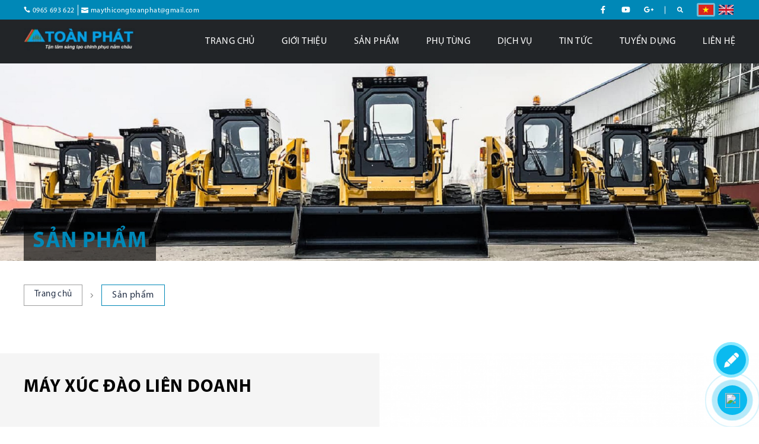

--- FILE ---
content_type: text/html; charset=UTF-8
request_url: https://www.changlin-dao.com/san-pham-cp109
body_size: 26861
content:
<!DOCTYPE>
<html lang="en">

<head>
    <meta charset="utf-8">
    <meta http-equiv="X-UA-Compatible" content="IE=edge">
    <meta name="viewport" content="width=device-width, initial-scale=1">
            <title>Sản phẩm</title>
        <meta name="description" content="Sản phẩm" />
        <meta name="keywords" content="Sản phẩm" />
        <!--Meta Facebook Page Other-->
        <meta property="og:type" content="website" />
        <meta property="og:title" content="Sản phẩm" />
        <meta property="og:description" content="Sản phẩm" />
        <meta property="og:image" content="//via.placeholder.com/400x200" />
        <meta property="og:url" content="https://www.changlin-dao.com/-cp109" />
        <!--Meta Facebook Page Other-->
        <link rel="canonical" href="https://www.changlin-dao.com/-cp109" />
    
                        <!--
                -->                                            <style>
        .text-top iframe {
            max-width: 100%;
            border: 0;
        }

        @media only screen and (max-width: 500px) {
            .text-top iframe {
                max-width: 100%;
            }

            .parentClass {
                position: relative;
                padding-bottom: 56.25%;
                /* 16:9 */
                height: 0;
                display: block;
            }

            .parentClass iframe {
                position: absolute;
                top: 0;
                left: 0;
                border: 0 !important;
                width: 100% !important;
                height: 100% !important;
            }
        }
    </style>
    <link href="https://www.changlin-dao.com/public/fonts/fontawesome-pro-5.8.2-web/css/all.min.css" rel="stylesheet" type="text/css" />
<link href="https://www.changlin-dao.com/public/fonts/themify-icons/themify-icons.css" rel="stylesheet" type="text/css" />
<link href="https://www.changlin-dao.com/public/fonts/elegantIcon/elegantIcon.css" rel="stylesheet" type="text/css" />
<link href="https://www.changlin-dao.com/public/css/material-icons.css" rel="stylesheet" type="text/css" />
<link href="https://www.changlin-dao.com/public/css/animate.css" rel="stylesheet" type="text/css" />
<link href="https://www.changlin-dao.com/public/plugins/toastr/toastr.min.css" rel="stylesheet" type="text/css" />
<link href="https://www.changlin-dao.com/public/plugins/select2/dist/css/select2.min.css" rel="stylesheet" type="text/css" />
<link href="https://www.changlin-dao.com/public/css/owl.carousel.min.css" rel="stylesheet" type="text/css" />
<link href="https://www.changlin-dao.com/public/css/jquery.fancybox.min.css" rel="stylesheet" type="text/css" />
<link href="https://www.changlin-dao.com/public/css/owl.theme.default.min.css" rel="stylesheet" type="text/css" />
<link href="https://www.changlin-dao.com/public/css/slick.css" rel="stylesheet" type="text/css" />
<link href="https://www.changlin-dao.com/public/css/slick-theme.css" rel="stylesheet" type="text/css" />
<link href="https://www.changlin-dao.com/public/css/jquery.mmenu.css" rel="stylesheet" type="text/css" />
<link href="https://www.changlin-dao.com/public/css/main.css" rel="stylesheet" type="text/css" />
<link href="https://www.changlin-dao.com/public/css/custom.css" rel="stylesheet" type="text/css" />
    <link rel="icon" href="https://www.changlin-dao.com/public/media//thumb/favicon-32x32.png" sizes="32x32">
    <link rel="icon" href="https://www.changlin-dao.com/public/media//thumb/favicon-192x192.png" sizes="192x192">
    <link rel="apple-touch-icon-precomposed" href="https://www.changlin-dao.com/public/media//thumb/favicon-180x180.png">
    <meta name="msapplication-TileImage" content="https://www.changlin-dao.com/public/media//thumb/favicon-270x270.png">
    <script>
        var urlCurrentMenu = window.location.href,
            urlCurrent = window.location.href,
            base_url = 'https://www.changlin-dao.com/',
            media_url = 'https://www.changlin-dao.com/public/media//',
            video_url = 'https://www.changlin-dao.com/public/media/video/',
            currency_code = '',
            csrf_cookie_name = '__csrf_cookie_name',
            csrf_token_name = 'ci_csrf_token',
            language = {},
            lang = {},
            csrf_token_hash = '';
        listAgency = '[{"title":"V\u0102N PH\u00d2NG \u0110\u1ea0I DI\u1ec6N MI\u1ec0N TRUNG","address":"Qu\u1eadn Li\u00ean Chi\u1ec3u, \u0110\u00e0 N\u1eb5ng","phone":"0965 693 622","email":"maythicongtoanphat@gmail.com","latitude":"16.0645709","longitude":"108.1494163"},{"title":"V\u0102N PH\u00d2NG \u0110\u1ea0I DI\u1ec6N MI\u1ec0N NAM","address":"Qu\u1eadn 12, TP H\u1ed3 Ch\u00ed Minh.","phone":"0965 693 622","email":"maythicongtoanphat@gmail.com","latitude":"10.8526419","longitude":"106.6769081"}]'
        var page_style = '';
    </script>
<!-- Google Tag Manager -->
<script>(function(w,d,s,l,i){w[l]=w[l]||[];w[l].push({'gtm.start':
new Date().getTime(),event:'gtm.js'});var f=d.getElementsByTagName(s)[0],
j=d.createElement(s),dl=l!='dataLayer'?'&l='+l:'';j.async=true;j.src=
'https://www.googletagmanager.com/gtm.js?id='+i+dl;f.parentNode.insertBefore(j,f);
})(window,document,'script','dataLayer','GTM-MMFX8RWZ');</script>
<!-- End Google Tag Manager -->
</head>

<body>
<!-- Google Tag Manager (noscript) -->
<noscript><iframe src="https://www.googletagmanager.com/ns.html?id=GTM-MMFX8RWZ"
height="0" width="0" style="display:none;visibility:hidden"></iframe></noscript>
<!-- End Google Tag Manager (noscript) -->
    <div id="fb-root"></div>
    <div class="wrap">
        <!--Begin: header-->
<header>
    <div class="page-top">
        <div class="container">
            <div class="page-top-content d-flex flex-nowrap justify-content-between align-items-center">
                <div class="page-top-left">
                    <a href="tel:0965 693 622" title="0965 693 622">
                        <span class="icon_phone"> </span>
                        <span> 0965 693 622</span></a>
                    <a class="mail-mr" href="mailto:maythicongtoanphat@gmail.com" title="maythicongtoanphat@gmail.com"><span class="icon_mail"></span>
                        <span>maythicongtoanphat@gmail.com</span>
                    </a>
                </div>
                <div class="page-top-right flex-nowrap justify-content-end align-items-center">
                    <ul class="social-list header-social-list">
                        <li>
                            <a href="https://www.facebook.com/vtv24caplayeuthuong" title="https://www.facebook.com/vtv24caplayeuthuong" target="__blank" class="social-facebook">
                                <i class="fab fa-facebook-f"></i>
                            </a>
                        </li>
                        <li>
                            <a href="https://www.youtube.com/watch?v=RWj4rCkLECY" title="https://www.youtube.com/watch?v=RWj4rCkLECY" target="__blank" class="social-youtube">
                                <i class="fab fa-youtube"></i>
                            </a>
                        </li>
                        <li>
                            <a href="https://www.youtube.com/watch?v=RWj4rCkLECY" title="https://www.youtube.com/watch?v=RWj4rCkLECY" target="__blank" class="social-google">
                                <i class="fab fa-google-plus-g"></i>
                            </a>
                        </li>
                    </ul>
                    <div class="search-form header-search-form">
                        <input type="search" name="search" placeholder="Tìm kiếm" class="d-none">
                        <div class="search-form-btn">
                            <i class="fa fa-search"></i>
                        </div>
                    </div>
                    <form class="choose-language">
                                                    <input type="radio" name="language" id="lang-vi" checked>
                            <label for="lang-vi" onclick="chooseLang('vi')"><img src="https://www.changlin-dao.com/public/images/icons/vi.jpg" alt="vi"></label>
                                                    <input type="radio" name="language" id="lang-en" >
                            <label for="lang-en" onclick="chooseLang('en')"><img src="https://www.changlin-dao.com/public/images/icons/en.jpg" alt="en"></label>
                                            </form>
                </div>
            </div>
        </div>
    </div>
    <div class="main-header bg-dark ripple ripple-in-box">
        <div class="container">
            <div class="row">
                <div class="col col-sm-6 col-lg-3">
                    <div class="logo">
                                                    <h2>
                                <a href="https://www.changlin-dao.com/" title="NHÀ PHÂN PHỐI CHANGLIN KOMATSU VIỆT NAM - MÁY THI CÔNG TOÀN PHÁT "><img src="https://www.changlin-dao.com/public/media//thumb/dd_toan_phat__c-100x91.jpg" alt="NHÀ PHÂN PHỐI CHANGLIN KOMATSU VIỆT NAM - MÁY THI CÔNG TOÀN PHÁT "></a>
                            </h2>
                                            </div>
                </div>
                <div class="col-lg-9 d-none d-xl-block">
                    <nav class="menu">
                        <ul id='' class='menu-list'><li class=""><a class="smooth" href="https://www.changlin-dao.com/" title="Trang chủ" target="">Trang chủ</a></li><li class=""><a href="#" title="Giới thiệu" target="">Giới thiệu</a><ul class=''><li class=""><a class="smooth" href="https://www.changlin-dao.com/komatsu-viet-nam" title="Đại diện Việt Nam" target="">Đại diện Việt Nam</a></li><li class=""><a class="smooth" href="https://www.changlin-dao.com/komatsu-lien-doanh" title="ChangLin Komatsu" target="">ChangLin Komatsu</a></li></ul></li><li class=""><a href="#" title="Sản phẩm" target="">Sản phẩm</a><ul class=''><li class=""><a class="smooth" href="https://www.changlin-dao.com/may-dao-banh-xich-changlin-cp115" title="Máy đào bánh xích" target="">Máy đào bánh xích</a></li><li class=""><a class="smooth" href="https://www.changlin-dao.com/may-dao-banh-lop-changlin-cp119" title="Máy đào bánh lốp" target="">Máy đào bánh lốp</a></li><li class=""><a class="smooth" href="https://www.changlin-dao.com/may-ui-banh-xich-cp140" title="Máy ủi bánh xích" target="">Máy ủi bánh xích</a></li><li class=""><a class="smooth" href="https://www.changlin-dao.com/may-san-gat-changlin-cp116" title="Máy san gạt bánh lốp" target="">Máy san gạt bánh lốp</a></li><li class=""><a class="smooth" href="https://www.changlin-dao.com/may-lu-rung-cp139" title="Máy lu rung" target="">Máy lu rung</a></li><li class=""><a class="smooth" href="https://www.changlin-dao.com/may-xuc-lat-cp143" title="Máy xúc lật" target="">Máy xúc lật</a></li><li class=""><a class="smooth" href="https://www.changlin-dao.com/xe-tai-tu-do-cp117" title="Xe tải tự đổ" target="">Xe tải tự đổ</a></li><li class=""><a class="smooth" href="https://www.changlin-dao.com/may-khoan-cp121" title="Máy khoan" target="">Máy khoan</a></li><li class=""><a class="smooth" href="https://www.changlin-dao.com/may-xuc-dao-lien-hop-changlin-cp125" title="Máy xúc đào liên hợp" target="">Máy xúc đào liên hợp</a></li><li class=""><a class="smooth" href="https://www.changlin-dao.com/may-xuc-truot-changlin-cp118" title="Máy xúc trượt" target="">Máy xúc trượt</a></li><li class=""><a class="smooth" href="https://www.changlin-dao.com/phu-kien-may-xuc-da-nang-juhyun-han-quoc-cp122" title="Phụ kiện máy xúc đa năng" target="">Phụ kiện máy xúc đa năng</a></li><li class=""><a class="smooth" href="https://www.changlin-dao.com/may-da-qua-su-dung-cp126" title="Máy đã qua sử dụng" target="">Máy đã qua sử dụng</a></li></ul></li><li class=""><a class="smooth" href="https://www.changlin-dao.com/phu-tung-cp130" title="Phụ tùng" target="">Phụ tùng</a></li><li class=""><a class="smooth" href="https://www.changlin-dao.com/dich-vu-c110" title="Dịch vụ" target="">Dịch vụ</a></li><li class=""><a class="smooth" href="https://www.changlin-dao.com/tin-tuc-c111" title="Tin tức" target="">Tin tức</a></li><li class=""><a class="smooth" href="https://www.changlin-dao.com/tuyen-dung-c112" title="Tuyển dụng" target="">Tuyển dụng</a></li><li class=""><a class="smooth" href="https://www.changlin-dao.com/lien-he" title="Liên hệ" target="">Liên hệ</a></li></ul>                    </nav>
                </div>

                <div class="col d-flex d-xl-none justify-content-end
									algin-items-center">
                    <a href="#menu-mobile" class="btn-menu"><span class="icon_menu"></span></a>

                    <nav id="menu-mobile" class="mm-menu mm-offcanvas
										mm-pagedim-black">
                        <ul id='' class=''><li class=""><a class="smooth" href="https://www.changlin-dao.com/" title="Trang chủ" target="">Trang chủ</a></li><li class=""><a href="#" title="Giới thiệu" target="">Giới thiệu</a><ul class=''><li class=""><a class="smooth" href="https://www.changlin-dao.com/komatsu-viet-nam" title="Đại diện Việt Nam" target="">Đại diện Việt Nam</a></li><li class=""><a class="smooth" href="https://www.changlin-dao.com/komatsu-lien-doanh" title="ChangLin Komatsu" target="">ChangLin Komatsu</a></li></ul></li><li class=""><a href="#" title="Sản phẩm" target="">Sản phẩm</a><ul class=''><li class=""><a class="smooth" href="https://www.changlin-dao.com/may-dao-banh-xich-changlin-cp115" title="Máy đào bánh xích" target="">Máy đào bánh xích</a></li><li class=""><a class="smooth" href="https://www.changlin-dao.com/may-dao-banh-lop-changlin-cp119" title="Máy đào bánh lốp" target="">Máy đào bánh lốp</a></li><li class=""><a class="smooth" href="https://www.changlin-dao.com/may-ui-banh-xich-cp140" title="Máy ủi bánh xích" target="">Máy ủi bánh xích</a></li><li class=""><a class="smooth" href="https://www.changlin-dao.com/may-san-gat-changlin-cp116" title="Máy san gạt bánh lốp" target="">Máy san gạt bánh lốp</a></li><li class=""><a class="smooth" href="https://www.changlin-dao.com/may-lu-rung-cp139" title="Máy lu rung" target="">Máy lu rung</a></li><li class=""><a class="smooth" href="https://www.changlin-dao.com/may-xuc-lat-cp143" title="Máy xúc lật" target="">Máy xúc lật</a></li><li class=""><a class="smooth" href="https://www.changlin-dao.com/xe-tai-tu-do-cp117" title="Xe tải tự đổ" target="">Xe tải tự đổ</a></li><li class=""><a class="smooth" href="https://www.changlin-dao.com/may-khoan-cp121" title="Máy khoan" target="">Máy khoan</a></li><li class=""><a class="smooth" href="https://www.changlin-dao.com/may-xuc-dao-lien-hop-changlin-cp125" title="Máy xúc đào liên hợp" target="">Máy xúc đào liên hợp</a></li><li class=""><a class="smooth" href="https://www.changlin-dao.com/may-xuc-truot-changlin-cp118" title="Máy xúc trượt" target="">Máy xúc trượt</a></li><li class=""><a class="smooth" href="https://www.changlin-dao.com/phu-kien-may-xuc-da-nang-juhyun-han-quoc-cp122" title="Phụ kiện máy xúc đa năng" target="">Phụ kiện máy xúc đa năng</a></li><li class=""><a class="smooth" href="https://www.changlin-dao.com/may-da-qua-su-dung-cp126" title="Máy đã qua sử dụng" target="">Máy đã qua sử dụng</a></li></ul></li><li class=""><a class="smooth" href="https://www.changlin-dao.com/phu-tung-cp130" title="Phụ tùng" target="">Phụ tùng</a></li><li class=""><a class="smooth" href="https://www.changlin-dao.com/dich-vu-c110" title="Dịch vụ" target="">Dịch vụ</a></li><li class=""><a class="smooth" href="https://www.changlin-dao.com/tin-tuc-c111" title="Tin tức" target="">Tin tức</a></li><li class=""><a class="smooth" href="https://www.changlin-dao.com/tuyen-dung-c112" title="Tuyển dụng" target="">Tuyển dụng</a></li><li class=""><a class="smooth" href="https://www.changlin-dao.com/lien-he" title="Liên hệ" target="">Liên hệ</a></li></ul>                    </nav>
                </div>
            </div>
        </div>
    </div>
</header>
<!--End: header-->
<style>
    .btn-call {
        position: fixed;
        bottom: 20px;
        right: 20px;
        z-index: 99;
    }

    .btn-call span {
        font-size: 28px;
        width: 50px;
        height: 50px;
        margin: auto;
        border-radius: 50%;
        line-height: 50px;
        text-align: center;
        color: #fff;
        background-color: #0abaef;
        position: relative;
        display: flex;
        align-items: center;
        justify-content: center;
    }

    @media only screen and (max-width: 1199px) {
        .btn-call {
            position: fixed;
            bottom: 15px;
            right: 15px;
            z-index: 99;
        }

        .btn-call span {
            font-size: 28px;
            width: 35px;
            height: 35px;
            margin: auto;
            border-radius: 50%;
            line-height: 50px;
            text-align: center;
            color: #fff;
            background-color: #0abaef;
            position: relative;
            display: flex;
            align-items: center;
            justify-content: center;
        }
    }

    .btn-call span:after {
        content: "";
        position: absolute;
        top: -8px;
        left: -8px;
        right: -8px;
        bottom: -8px;
        border-radius: 50%;
        background-color: #0abaef;
        z-index: -1;
        opacity: 0.5;
    }

    .btn-call span img {
        height: 25px;
    }

    .btn-call.animate span img {
        animation-name: lac;
        -webkit-animation-name: lac;
        animation-duration: 1s;
        -webkit-animation-duration: 1s;
        animation-iteration-count: infinite;
        -webkit-animation-iteration-count: infinite;
    }

    .btn-call.animate span:before {
        content: "";
        position: absolute;
        top: 0;
        left: 0;
        right: 0;
        bottom: 0;
        border-radius: 50%;
        border: solid 1px #0abaef;
        animation-name: zoomin;
        -webkit-animation-name: zoomin;
        animation-name: zoomin;
        -webkit-animation-name: zoomin;
        animation-duration: 1.5s;
        -webkit-animation-duration: 1.5s;
        animation-iteration-count: infinite;
        -webkit-animation-iteration-count: infinite;
    }

    .btn-call.animate span:after {
        animation-name: zoomout;
        -webkit-animation-name: zoomout;
        animation-duration: 1s;
        -webkit-animation-duration: 1s;
        animation-iteration-count: infinite;
        -webkit-animation-iteration-count: infinite;
        -webkit-animation-direction: alternate;
        animation-direction: alternate;
    }

    .btn-call.right {
        left: auto;
        right: 20px;
    }

    .btn-call.right .box_info {
        left: auto;
        right: 50%;
    }

    .btn-call.btn-enquiry {
        bottom: 86px;
    }

    .btn-call.btn-enquiry span {
        height: 47px;
        line-height: 47px;
        width: 47px;
    }

    .btn-call.btn-enquiry span:after {
        content: none;
    }

    .btn-call.btn-enquiry .box_info {
        height: 47px;
        line-height: 47px;
    }

    .btn-call.btn-zalo {
        bottom: 120px;
    }

    .btn-call.btn-zalo span {
        background-color: #0080ff;
    }

    .btn-call.btn-zalo span:before {
        border-color: #0080ff;
    }

    .btn-call.btn-zalo span:after {
        background-color: #0080ff;
    }

    .btn-call:hover span {
        background-color: red;
    }

    .btn-call:hover span:before {
        border-color: red;
    }

    .btn-call:hover span:after {
        background-color: red;
    }

    .btn-call:hover.right .box_info {
        border-radius: 25px 0 0 25px;
        padding-left: 30px;
        padding-right: 50%;
    }

    .btn-call:hover .box_info {
        pointer-events: all;
        opacity: 1;
        padding-left: 30px;
        background-color: red;
        padding-right: 50%;
        border-bottom-left-radius: 25px;
        border-top-left-radius: 25px;
        width: 190px;
    }

    .btn-call:hover .box_info.v2 {
        width: 150px;
    }

    .btn-call .box_info {
        transition: 0.3s;
        position: absolute;
        height: 50px;
        background-color: #0abaef;
        right: 50%;
        width: 0;
        opacity: 0;
        pointer-events: none;
        z-index: -1;
        font-size: 18px;
        overflow: hidden;
    }

    @-webkit-keyframes lac {
        0% {
            -webkit-transform: rotate(0deg);
        }

        10% {
            -webkit-transform: rotate(-25deg);
        }

        20% {
            -webkit-transform: rotate(25deg);
        }

        30% {
            -webkit-transform: rotate(-25deg);
        }

        40% {
            -webkit-transform: rotate(25deg);
        }

        50% {
            -webkit-transform: rotate(0deg);
        }

        100% {
            -webkit-transform: rotate(0deg);
        }
    }

    @keyframes zoomin {
        0% {
            transform: scale(0.8);
            opacity: 0.7;
        }

        100% {
            transform: scale(2);
            opacity: 0.1;
        }
    }

    @-webkit-keyframes zoomin {
        0% {
            -webkit-transform: scale(0.8);
            opacity: 0.7;
        }

        100% {
            -webkit-transform: scale(2);
            opacity: 0.1;
        }
    }

    @keyframes zoomout {
        0% {
            transform: scale(0.8);
            opacity: 0.7;
        }

        100% {
            transform: scale(1.05);
            opacity: 0.3;
        }
    }

    @-webkit-keyframes zoomout {
        0% {
            -webkit-transform: scale(0.8);
            opacity: 0.7;
        }

        100% {
            -webkit-transform: scale(1.05);
            opacity: 0.3;
        }
    }
</style>
<section>
    <a href="tel:0965 693 622" title="Hotline" class="btn-call animate">
        <span class="">
            <img src="https://www.phuthaicat.com.vn/public/images/icons/icon-button-call.png" alt="icon-message.png">
            <div class="box_info">0965 693 622</div>
        </span>
    </a>
    <!-- Button trigger modal -->
    <a href="javascript:;" class="btn-fixed btn-fixed--enquiry" data-toggle="modal" data-target="#exampleModal">
        <span class=""></span>
    </a>
    <!-- Modal -->
    <div class="modal fade" id="exampleModal" tabindex="-1" role="dialog" aria-labelledby="exampleModalLabel" aria-hidden="true">
        <div class="modal-dialog" role="document">
            <div class="modal-content">
                <div class="modal-header">
                    <h5 class="modal-title" id="exampleModalLabel">Yêu cầu nhanh</h5>
                    <button type="button" class="close" data-dismiss="modal" aria-label="Close">
                        <span aria-hidden="true">&times;</span>
                    </button>
                </div>
                <form action="https://www.changlin-dao.com/contact/enquiry" class="enquiry-form" method="post" accept-charset="utf-8">
                <input type="hidden" value="true" name="form_request">
                <div class="modal-body">
                    <div class="form-group row">
                        <label class="col-md-2">Họ và tên *</label>
                        <div class="col-md-10">
                            <input type="text" name="fullname" class="form-control">
                            <span class="text-danger"></span>
                        </div>
                    </div>
                    <div class="form-group row">
                        <label class="col-md-2">Điện thoại *</label>
                        <div class="col-md-10">
                            <input type="tel" name="phone" class="form-control">
                            <span class="text-danger"></span>
                        </div>
                    </div>
                    <div class="form-group row">
                        <label class="col-md-2">Nội dung</label>
                        <div class="col-md-10">
                            <textarea name="content" id="" cols="30" rows="10" class="form-control"></textarea>
                            <span class="text-danger"></span>
                        </div>
                    </div>
                </div>
                <div class="modal-footer">
                    <button type="button" class="btn btn--outline ripple" data-dismiss="modal">Hủy</button>
                    <button type="submit" class="btn btn--outline ripple">Gửi</button>
                </div>
                </form>            </div>
        </div>
    </div>
</section><main><section class="page-banner">
    <div class="page-banner__img">
        <img src="https://www.changlin-dao.com/public/media//bnxlqd.jpg" alt="Sản phẩm">
    </div>
    <div class="page-banner__inner">
        <div class="container">
            <div class="page-banner__bg-dark">
                <h1 class="page-banner__title">Sản phẩm</h1>
            </div>
        </div>
    </div>
</section>

<section class="main-page v2">
    <div class="container">
        <nav class="breadcrumb"><li typeof="v:breadcrumbs"><a href="https://www.changlin-dao.com/" title="Trang chủ">Trang chủ</a> </li><li class="active">Sản phẩm</li></nav>
    </div>

    <div class="cate-layout bg-light-gray">
                        <div class="cate-box container-fluid">
            <div class="container">
                <div class="row no-gutters">
                    <div class="col-12 col-sm-6">
                        <div class="cate-box__text cate-box__text--left">
                            <h2 class="cate-box__title">
                                <a href="https://www.changlin-dao.com/may-xuc-komatsu-may-dao-komatsu-gia-may-xuc-komatsu-moi-komatsu-viet-nam-cp115" title="ĐẠI LÝ ĐỘC QUYỀN MÁY XÚC ĐÀO KOMATSU CHANGLIN VIỆT NAM - MÁY THI CÔNG TOÀN PHÁT ">MÁY XÚC ĐÀO LIÊN DOANH</a>
                            </h2>
                            <p class="cate-box__desc"><p style="margin-top: 0in; text-align: justify; background: white;"><span style="font-family: 'Arial','sans-serif'; color: black; letter-spacing: .3pt;">Changlin l&agrave; h&atilde;ng m&aacute;y c&ocirc;ng tr&igrave;nh lớn nhất tại Trung Quốc c&oacute; gần 30 năm li&ecirc;n doanh với h&atilde;ng m&aacute;y c&ocirc;ng tr&igrave;nh h&agrave;ng đầu Nhật Bản, trực tiếp sản xuất khung gầm v&agrave; lắp r&aacute;p ho&agrave;n thiện m&aacute;y x&uacute;c đ&agrave;o thương hiệu Nhật Bản, bao gồm PC200-8, PC300LC-8, PC350LC-8&hellip;PC1200LC-8 với c&ocirc;ng suất tr&ecirc;n 10.000 (mười ngh&igrave;n) chiếc mỗi năm, cung cấp cho thị trường Trung Quốc v&agrave; xuất khẩu.&nbsp;<o:p></o:p></span><span style="font-family: 'Arial','sans-serif'; color: black; letter-spacing: .3pt;">Ngo&agrave;i sản xuất m&aacute;y x&uacute;c đ&agrave;o thương hiệu Nhật Bản, Changlin c&ograve;n sản xuất m&aacute;y x&uacute;c đ&agrave;o thương hiệu Changlin c&oacute; năng suất, chất lượng, độ bền ho&agrave;n to&agrave;n tương đương. Phụ t&ugrave;ng thay thế ho&agrave;n to&agrave;n c&oacute; thể lắp lẫn, d&ugrave;ng chung từ động cơ, khung gầm, x&iacute;ch, gal&ecirc; đỡ, gal&ecirc; tỳ&hellip;<o:p></o:p></span></p>
<p style="margin-top: 0in; background: white; text-align: left;"><strong><span style="font-family: 'Arial','sans-serif'; color: black; letter-spacing: .3pt;">So s&aacute;nh với m&aacute;y x&uacute;c Kobelco</span></strong></p>
<p style="margin-top: 0in; text-align: justify; background: white;"><span face="Arial, sans-serif" style="font-family: Arial, sans-serif;"><span style="letter-spacing: 0.4px;">Ngo&agrave;i gi&aacute; b&aacute;n rất cạnh tranh, dễ sử dụng, dễ sửa chữa, kh&ocirc;ng k&eacute;n dầu. Ưu điểm vượt trội của m&aacute;y x&uacute;c Changlin so với Kobelco l&agrave; kết hợp được cả hai yếu tố năng suất cao, hoạt động bền bỉ v&agrave; tốc độ đ&agrave;o x&uacute;c nhanh. Lần đầu ti&ecirc;n tạo ra một d&ograve;ng m&aacute;y x&uacute;c ph&ugrave; hợp với cả c&ocirc;ng việc đ&agrave;o đắp đất nhẹ nh&agrave;ng (<em>thế mạnh của Kobelco</em>) v&agrave; c&ocirc;ng việc khai th&aacute;c mỏ nặng nhọc (<em>thế mạnh của Komatsu</em>). Gi&aacute; b&aacute;n thấp hơn so với Kobelco l&ecirc;n đến...&nbsp;</span></span><span style="font-family: 'Arial','sans-serif'; color: black; letter-spacing: .3pt;"><a href="https://www.changlin-dao.com/so-sanh-may-xuc-komatsu-va-kobelco-hitachi-d94"><span style="color: #0000ff;">Đọc Th&ecirc;m</span></a></span></p>
<p style="margin-top: 0in; background: white;"><strong><span style="font-family: 'Arial','sans-serif'; color: black; letter-spacing: .3pt;">Đ&aacute;nh Gi&aacute; Của Kh&aacute;ch H&agrave;ng </span></strong><span style="font-family: 'Arial','sans-serif'; color: black; letter-spacing: .3pt;"><o:p></o:p></span></p>
<p style="margin-top: 0in; text-align: justify; background: white; box-sizing: border-box; margin-bottom: 1rem; font-variant-ligatures: normal; font-variant-caps: normal; orphans: 2; widows: 2; -webkit-text-stroke-width: 0px; text-decoration-thickness: initial; text-decoration-style: initial; text-decoration-color: initial; word-spacing: 0px;"><span style="box-sizing: border-box;"><span style="font-family: 'Arial','sans-serif'; color: black; letter-spacing: .3pt;">Ch&uacute;ng t&ocirc;i xin gửi đến qu&yacute; kh&aacute;ch h&agrave;ng những đ&aacute;nh gi&aacute;, nhận x&eacute;t về chất lượng sản phẩm từ những kh&aacute;ch h&agrave;ng&nbsp;<span style="font-family: 'Arial','sans-serif'; letter-spacing: .3pt;">đ<span style="color: black;">&atilde; sử dụng m&aacute;y x&uacute;c đ&agrave;o</span>&nbsp;li&ecirc;n doanh&nbsp;<strong style="box-sizing: border-box;"><span style="font-family: 'Arial','sans-serif';">được từ 6 đến 8 năm</span></strong>&nbsp;với số giờ sử dụng l&ecirc;n đến gần 20.000 giờ...<a href="https://changlin-dao.com/danh-gia-may-xuc-komatsu-lien-doanh-d119" style="box-sizing: border-box; transition: color 0.3s ease 0s;"><span style="text-decoration: none; text-underline: none;"><span style="color: #0000ff;"><span style="color: #000000;">Đọc</span>&nbsp;<span style="color: #000000;">Th&ecirc;m</span></span></span></a></span><o:p></o:p></span></span></p>
<p style="text-align: justify;"><span><a href="https://changlin-dao.com/danh-gia-may-xuc-komatsu-lien-doanh-d119"><span style="color: #0000ff;"></span></a></span></p></p>
                            <a href="https://www.changlin-dao.com/may-xuc-komatsu-may-dao-komatsu-gia-may-xuc-komatsu-moi-komatsu-viet-nam-cp115" title="ĐẠI LÝ ĐỘC QUYỀN MÁY XÚC ĐÀO KOMATSU CHANGLIN VIỆT NAM - MÁY THI CÔNG TOÀN PHÁT " class="btn btn--primary btn--md btn-normal ripple">Xem chi tiết</a>
                        </div>
                    </div>
                    <div class="col-12 col-sm-6 cate-box__img ripple">
                        <a href="https://www.changlin-dao.com/may-xuc-komatsu-may-dao-komatsu-gia-may-xuc-komatsu-moi-komatsu-viet-nam-cp115" title="ĐẠI LÝ ĐỘC QUYỀN MÁY XÚC ĐÀO KOMATSU CHANGLIN VIỆT NAM - MÁY THI CÔNG TOÀN PHÁT ">
                            <img src="https://www.changlin-dao.com/public/media//anh_thử_may_đao_sua_.jpg" alt="ĐẠI LÝ ĐỘC QUYỀN MÁY XÚC ĐÀO KOMATSU CHANGLIN VIỆT NAM - MÁY THI CÔNG TOÀN PHÁT ">
                        </a>
                    </div>
                </div>
            </div>
        </div>
                        <div class="cate-box container-fluid">
            <div class="container">
                <div class="row no-gutters">
                    <div class="col-12 col-sm-6 offset-sm-6">
                        <div class="cate-box__text cate-box__text--right">
                            <h2 class="cate-box__title">
                                <a href="https://www.changlin-dao.com/may-dao-banh-lop-cp119" title="Đại Lý Bán Máy Đào Bánh Lốp Komatsu Liên Doanh Giá Tốt - MÁY THI CÔNG TOÀN PHÁT ">MÁY XÚC ĐÀO BÁNH LỐP</a>
                            </h2>
                            <p class="cate-box__desc"><p style="text-align: justify;"><span>Changlin l&agrave; h&atilde;ng m&aacute;y c&ocirc;ng tr&igrave;nh lớn nhất tại Trung Quốc c&oacute; gần 30 năm li&ecirc;n doanh với h&atilde;ng m&aacute;y c&ocirc;ng tr&igrave;nh h&agrave;ng đầu Nhật Bản, trực tiếp sản xuất khung gầm v&agrave; lắp r&aacute;p ho&agrave;n thiện m&aacute;y x&uacute;c đ&agrave;o thương hiệu Nhật Bản, bao gồm PC200-8, PC300LC-8, PC350LC-8&hellip;PC1200LC-8 với c&ocirc;ng suất tr&ecirc;n 10.000 (mười ngh&igrave;n) chiếc mỗi năm, cung cấp cho thị trường Trung Quốc v&agrave; xuất khẩu.<o:p></o:p></span></p>
<p style="text-align: justify;"><span>Ngo&agrave;i sản xuất m&aacute;y x&uacute;c đ&agrave;o thương hiệu Nhật Bản, Changlin c&ograve;n sản xuất m&aacute;y x&uacute;c đ&agrave;o thương hiệu Changlin c&oacute; năng suất, chất lượng, độ bền ho&agrave;n to&agrave;n tương đương. Phụ t&ugrave;ng thay thế ho&agrave;n to&agrave;n c&oacute; thể lắp lẫn, d&ugrave;ng chung từ động cơ, khung gầm, x&iacute;ch, gal&ecirc; đỡ, gal&ecirc; tỳ&hellip;<o:p></o:p></span></p>
<p style="text-align: left;"><strong><span>Đ&aacute;nh Gi&aacute; Của Kh&aacute;ch H&agrave;ng</span></strong><span><o:p></o:p></span></p>
<p style="text-align: justify;"><span>Ch&uacute;ng t&ocirc;i xin gửi đến qu&yacute; kh&aacute;ch h&agrave;ng những đ&aacute;nh gi&aacute;, nhận x&eacute;t về chất lượng sản phẩm từ những kh&aacute;ch h&agrave;ng&nbsp;đ&atilde; sử dụng m&aacute;y x&uacute;c đ&agrave;o&nbsp;li&ecirc;n doanh&nbsp;<strong>được từ 6 đến 8 năm</strong>&nbsp;với số giờ sử dụng l&ecirc;n đến gần 20.000 giờ...<a href="https://changlin-dao.com/danh-gia-may-xuc-komatsu-lien-doanh-d119"><span style="color: #000000;">Đọc th&ecirc;m</span></a></span></p></p>
                            <a href="https://www.changlin-dao.com/may-dao-banh-lop-cp119" title="Đại Lý Bán Máy Đào Bánh Lốp Komatsu Liên Doanh Giá Tốt - MÁY THI CÔNG TOÀN PHÁT " class="btn btn--primary btn--md btn-normal ripple">Xem chi tiết</a>
                        </div>
                    </div>
                    <div class="cate-box__img ripple cate-box__img--left">
                        <a href="https://www.changlin-dao.com/may-dao-banh-lop-cp119" title="Đại Lý Bán Máy Đào Bánh Lốp Komatsu Liên Doanh Giá Tốt - MÁY THI CÔNG TOÀN PHÁT ">
                            <img src="https://www.changlin-dao.com/public/media//changlin_-_pw220.jpg" alt="Đại Lý Bán Máy Đào Bánh Lốp Komatsu Liên Doanh Giá Tốt - MÁY THI CÔNG TOÀN PHÁT ">
                        </a>
                    </div>
                </div>
            </div>
        </div>
                        <div class="cate-box container-fluid">
            <div class="container">
                <div class="row no-gutters">
                    <div class="col-12 col-sm-6">
                        <div class="cate-box__text cate-box__text--left">
                            <h2 class="cate-box__title">
                                <a href="https://www.changlin-dao.com/may-ui-komatsu-changlin-lien-doanh-cp140" title="MÁY ỦI KOMATSU CHANGLIN LIÊN DOANH - MÁY THI CÔNG TOÀN PHÁT ">MÁY ỦI BÁNH XÍCH</a>
                            </h2>
                            <p class="cate-box__desc"><p style="text-align: justify;"><span style="font-size: 12pt;"><strong>Giới Thiệu M&aacute;y Ủi Li&ecirc;n Doanh</strong></span></p>
<p><img src="https://changlin-dao.com/public/media/may-ui-komatsu-lien-doanh-gia-re.jpg" alt="" width="560" height="186" style="display: block; margin-left: auto; margin-right: auto;"></p>
<p style="text-align: center;"><span style="color: #0000ff;">B&agrave;n giao&nbsp;<strong>50</strong>&nbsp;chiếc m&aacute;y ủi li&ecirc;n doanh D85E-21 cho tập đo&agrave;n&nbsp;<strong>VinGroup</strong></span></p>
<p style="text-align: justify;">M&aacute;y ủi Komatsu đầu ti&ecirc;n ra đời năm 1943 tại Nhật Bản, ng&agrave;y nay c&ugrave;ng với m&aacute;y ủi đất Caterpillar,&nbsp;<a href="https://www.changlin-dao.com/gioi-thieu-changlin"><img src="https://changlin-dao.com/public/media/asbtkms.png" alt="" width="65" height="17"></a> l&agrave; một trong hai h&atilde;ng m&aacute;y ủi đất h&agrave;ng đầu thế giới. Tại Việt Nam những model m&aacute;y ủi Komatsu sản xuất từ những năm 2000-2005 sử dụng động cơ kim phun cơ, hộp số tự động, tay trang thủy lực cơ v&ocirc; c&ugrave;ng bền bỉ như D50A-18, D61Ex-11, D61Px-11, D65A-11, D65P-11, D85E-21, D155A-2, D275A&hellip;rất được ưa chuộng, hiện vẫn c&oacute; tr&ecirc;n 10.000 chiếc đang hoạt động, phục vụ c&aacute;c c&ocirc;ng tr&igrave;nh lớn nhỏ.</p>
<p><img src="https://changlin-dao.com/public/media/ban-may-%E1%BB%A7i-komatsu-d65-11.jpg" alt="" width="560" height="202" style="display: block; margin-left: auto; margin-right: auto;"></p>
<p style="text-align: center;"><span style="color: #0000ff;"><span style="color: #000000;">H&igrave;nh ảnh m&aacute;y ủi đất li&ecirc;n doanh Changlin D65A-11</span>(sản xuất 2025)<span style="color: #000000;">, v&agrave; m&aacute;y ủi đất Komatsu D65P-11</span>(sản xuất 2002)&nbsp;&nbsp;</span></p>
<p style="text-align: justify;">Để đ&aacute;p ứng ti&ecirc;u chuẩn kh&iacute; thải ng&agrave;y c&agrave;ng khắt khe của những thị trường lớn, từ l&acirc;u Komatsu chuyển sang sản xuất m&aacute;y ủi đất đời mới như Komatsu <a href="https://www.komatsu.com/en/products/dozers/small-dozers/d39ex-24/"><span style="color: #000000;">D39Ex-24</span></a>, Komatsu <a href="https://www.komatsu.com/en/products/dozers/small-dozers/d51ex-24/"><span style="color: #000000;">D51Ex-24</span></a>, Komatsu <a href="https://www.komatsu.com/en/products/dozers/mid-size-dozers/d61ex-24/"><span style="color: #000000;">D61E-24</span></a><span style="color: #000000;">,</span> Komatsu <a href="https://www.komatsu.com/en/products/dozers/mid-size-dozers/d65ex-18/"><span style="color: #000000;">D65Ex-18</span></a><span style="color: #000000;">,</span>&nbsp; Komatsu <a href="https://www.komatsu.com/en/products/dozers/mid-size-dozers/d71ex-24/"><span style="color: #000000;">D71Ex-24</span></a>, Komatsu <a href="https://www.komatsu.com/en/products/dozers/large-dozers/d85ex-18/"><span style="color: #000000;">D85Ex-18</span></a> sử dụng h&agrave;ng loạt c&ocirc;ng nghệ điện tử cao cấp như kim phun điện tử, thủy lực điện tử, ống xả kh&iacute; thải điện tử KDPF hiện đại&hellip;Th&igrave; d&ograve;ng m&aacute;y ủi &ldquo;nồi đồng cối đ&aacute;&rdquo; D50A-18, D61Ex-11, D61Px-11, D65A-11, D65P-11, D85Ex-21, D155A-2, D275A&hellip;được <strong>Changlin</strong>(<a href="https://changlin-dao.com/komatsu-lien-doanh"><span style="color: #000000;">li&ecirc;n </span><span style="color: #0000ff;"><span style="color: #000000;">doanh to&agrave;n diện với</span></span></a>&nbsp;<a href="https://changlin-dao.com/komatsu-lien-doanh"><img src="https://changlin-dao.com/public/media/asbtkms.png" alt="" width="65" height="17"></a>) sản xuất để phục vụ những thị trường nhỏ c&ograve;n lại, trong đ&oacute; c&oacute; Việt Nam.&nbsp;<em><a href="https://changlin-dao.com/komatsu-lien-doanh"><span style="color: #0000ff;">Đọc th&ocirc;ng tin nh&agrave; m&aacute;y li&ecirc;n doanh</span></a></em></p>
<p><a href="https://changlin-dao.com/komatsu-lien-doanh"><img src="http://changlin-dao.com/public/media/dai-ly-komatsu-lien-doanh.png" width="560" height="171" caption="false" style="display: block; margin-left: auto; margin-right: auto;"></a></p>
<p style="text-align: center;"><a href="https://changlin-dao.com/komatsu-lien-doanh"><span style="color: #0000ff;">Th&ocirc;ng tin ch&iacute;nh thức giới thiệu nh&agrave; m&aacute;y li&ecirc;n doanh tr&ecirc;n website của h&atilde;ng tại Nhật Bản</span></a></p>
<p style="text-align: justify;"><em><span style="color: #0000ff;"></span></em></p>
<p style="text-align: justify;"><em><span style="color: #0000ff;"></span></em></p>
<hr>
<p style="text-align: justify;"><span style="color: #000000; font-size: 12pt;"><strong>Ưu Điểm Của M&aacute;y Ủi Li&ecirc;n Doanh</strong></span></p>
<p style="text-align: justify;"><strong><span style="color: #ff0000;">&radic;</span></strong> Năng suất ủi cao, hoạt động thực sự tin cậy từ ủi dăm gỗ, ủi san lấp đến ủi khai th&aacute;c mỏ.</p>
<p style="text-align: justify;"><span style="color: #ff0000;"><strong>&radic;</strong></span>&nbsp;Thời gian bảo h&agrave;nh 2 năm(6000 giờ), độ bề hoạt động m&aacute;y ủi mới l&ecirc;n đến tr&ecirc;n 30 năm.</p>
<p style="text-align: justify;"><strong><span style="color: #ff0000;">&radic;</span></strong> Động cơ Komatsu kim phun cơ kh&ocirc;ng k&eacute;n nhi&ecirc;n liệu.</p>
<p style="text-align: justify;"><span style="color: #ff0000;"><strong>&radic;</strong></span>&nbsp;Hộp số tự động Komatsu linh hoạt, bền bỉ, tốc độ cao.</p>
<p style="text-align: justify;"><span style="color: #ff0000;"><strong>&radic;</strong></span>&nbsp;Tay trang điều khiển thủy lực cơ kh&iacute; Komatsu v&ocirc; c&ugrave;ng bền bỉ, linh hoạt.</p>
<p style="text-align: justify;"><span style="color: #ff0000;"><strong>&radic;</strong></span> Quen vận h&agrave;nh, quen bảo dưỡng như m&aacute;y ủi Komatsu, giảm thiểu thời gian dừng m&aacute;y,&nbsp;đảm bảo tiến độ thi c&ocirc;ng.</p>
<p style="text-align: justify;"><strong><span style="color: #ff0000;">&radic;</span></strong> Sẵn phụ t&ugrave;ng, quen sửa chữa, như m&aacute;y ủi Komatsu, giảm thiểu thời gian dừng m&aacute;y, đảm bảo tiến độ thi c&ocirc;ng.</p>
<p style="text-align: justify;"><span style="color: #ff0000;"><strong>&radic;&nbsp;</strong></span>Phụ t&ugrave;ng ch&iacute;nh h&atilde;ng sẵn c&oacute;: To&agrave;n ph&aacute;t c&oacute; kho phụ t&ugrave;ng đầy đủ danh mục theo ti&ecirc;u chuẩn của nh&agrave; m&aacute;y.</p>
<p style="text-align: justify;"><span style="color: #ff0000;"><strong>&radic;</strong></span> Phụ t&ugrave;ng <strong>OEM</strong> phổ biến:M&aacute;y ủi Changlin d&ugrave;ng chung phụ t&ugrave;ng từ động cơ, hộp số, gầm, x&iacute;ch, gal&ecirc;, b&aacute;nh sao, b&aacute;nh dẫn hướng...với m&aacute;y ủi Komatsu D50A-18, D61Ex-11, D61Px-11, D65A-11, D65P-11, D85Ex-21 n&ecirc;n phụ t&ugrave;ng <strong>OEM</strong> rất phổ biến, sẵn c&oacute;, nhiều nh&agrave; cung cấp với gi&aacute; cả cạnh tranh như <a href="https://phuclong.com/"><span style="color: #0000ff;">Ph&uacute;c Long</span></a>, &Aacute; Ch&acirc;u&hellip;</p>
<p style="text-align: justify;"><strong><span style="color: #ff0000;">&radic;</span></strong> M&aacute;y ủi c&oacute; nh&agrave; ph&acirc;n phối &amp; bảo h&agrave;nh ổn định: Với thỏa thuận hợp t&aacute;c tr&ecirc;n 30 năm - Từ năm 2017 m&aacute;y ủi Changlin được ph&acirc;n phối độc quyền &amp; bảo h&agrave;nh bởi <a href="https://changlin-dao.com/komatsu-viet-nam"><span style="color: #0000ff;"><strong>To&agrave;n Ph&aacute;t</strong></span></a> &ndash; Nh&agrave; ph&acirc;n phối c&oacute; tr&ecirc;n 40 năm kinh nghiệm, quy m&ocirc; 150 người bao gồm 40 kỹ thuật vi&ecirc;n, kỹ sư m&aacute;y l&agrave;m dịch vụ sau b&aacute;n h&agrave;ng,&nbsp;<span>h</span>ỗ trợ kỹ thuật, phụ t&ugrave;ng v&agrave; c&aacute;c vấn đề li&ecirc;n quan cho kh&aacute;ch h&agrave;ng đến hết v&ograve;ng đời sản phẩm...<a href="https://changlin-dao.com/komatsu-viet-nam"><span style="color: #0000ff;">Đọc Th&ecirc;m</span></a></p>
<p><span><strong><img src="https://changlin-dao.com/public/media//thong-so-ky-thuat-may-ui-d50.jpg" alt="" width="560" height="472" style="display: block; margin-left: auto; margin-right: auto;"></strong></span></p>
<p style="text-align: center;"><span style="color: #0000ff;">H&igrave;nh ảnh m&aacute;y ủi 5 ty D50A-18 li&ecirc;n doanh b&agrave;y b&aacute;n tại H&agrave; Nội</span></p>
<p style="text-align: center;"><span><iframe src="//www.youtube.com/embed/fucsXCRL2Fw" width="560" height="314"></iframe></span></p>
<p style="text-align: center;"><span></span><span style="color: #0000ff;">Video m&aacute;y ủi li&ecirc;n doanh Changlin D61Ex-11 thi c&ocirc;ng tại s&acirc;n bay Long Th&agrave;nh</span></p>
<p style="text-align: center;"><span><iframe src="//www.youtube.com/embed/9NWEttrhNO4" width="560" height="314"></iframe></span></p>
<p style="text-align: center;"><span style="color: #0000ff;">Video m&aacute;y ủi li&ecirc;n doanh Changlin D85E-21 thi c&ocirc;ng tại Quảng Ninh</span></p>
<hr>
<p style="text-align: left;"><span style="color: #000000; font-size: 12pt;"><strong>Gi&aacute; M&aacute;y Ủi B&aacute;nh X&iacute;ch Li&ecirc;n Doanh</strong><strong><span style="color: #ffffff;">Komatsu</span></strong></span></p>
<p><img src="https://changlin-dao.com/public/media//komatsu-d85e-15-6.jpg" alt="" width="560" height="469" style="display: block; margin-left: auto; margin-right: auto;"></p>
<p style="text-align: center;"><span style="color: #0000ff;">M&aacute;y ủi li&ecirc;n doanh Changlin trang bị hộp số tự động Komatsu, tay trang điều khiển thủy lực cơ kh&iacute; Komatsu.</span></p>
<p style="text-align: justify;">Sử dụng c&ocirc;ng nghệ m&aacute;y ủi Komatsu truyền thống, từ động cơ kim phun cơ, tay trang thủy lực cơ, hộp số tự động n&ecirc;n chi ph&iacute; sản xuất thấp hơn kh&aacute; nhiều so với m&aacute;y ủi Komatsu đời mới. Mức gi&aacute; b&aacute;n m&aacute;y ủi 110CV, 130CV, 180CV, 220CV, 320CV&hellip; cũng rất hợp l&yacute;, bao gồm gi&aacute; b&aacute;n giao h&agrave;ng ngay phục vụ kh&aacute;ch h&agrave;ng cần gấp v&agrave; gi&aacute; b&aacute;n giao h&agrave;ng thẳng từ nh&agrave; m&aacute;y <strong>si&ecirc;u tiết kiệm</strong> d&agrave;nh cho kh&aacute;ch h&agrave;ng c&oacute; thể chờ nhận m&aacute;y từ 20 đến 30 ng&agrave;y sau khi k&yacute; hợp đồng.</p>
<hr>
<p style="text-align: left;"><span style="font-size: 12pt;"><strong>Thị Phần &amp; Đ&aacute;nh Gi&aacute; Của Kh&aacute;ch H&agrave;ng</strong></span></p>
<p style="text-align: justify;">M&aacute;y ủi li&ecirc;n doanh Komatsu Changlin nhiều năm liền<span>&nbsp;</span><span><strong>đạt doanh số b&aacute;n h&agrave;ng cao nhất</strong></span><span>&nbsp;</span>tại thị trường Việt Nam, sản phẩm được nhiều doanh nghiệp lớn, c&oacute; kinh nghiệm đ&aacute;nh gi&aacute; cao về mọi mặt, từ chất lượng đến gi&aacute; b&aacute;n, chi ph&iacute; sử dụng, sửa chữa...</p>
<p style="text-align: justify;"><span>Từ năm 2017 đến nay To&agrave;n Ph&aacute;t đ&atilde; b&agrave;n giao m&aacute;y ủi li&ecirc;n doanh cho&nbsp;<strong>h&agrave;ng trăm kh&aacute;ch h&agrave;ng</strong>&nbsp;lớn nhỏ, trong đ&oacute; c&oacute; cả những nh&agrave; thầu x&acirc;y dựng cầu đường h&agrave;ng đầu tại Việt Nam. Kh&aacute;ch h&agrave;ng đặc biệt nhất l&agrave; Tổng c&ocirc;ng ty X&acirc;y dựng Trường Sơn - Đơn vị đầu ti&ecirc;n tại Việt Nam được sử dụng m&aacute;y ủi Komatsu mới 100% từ năm 1973&nbsp;</span><a href="https://baoquangtri.vn/moi-quan-he-huu-nghi-hop-tac-viet-nam-cuba-bai-4-nhung-cong-trinh-ket-noi-tinh-huu-nghi-177516.htm"><span><span style="color: #0000ff;">(Đọc)</span></span></a><span>&nbsp;do Cuba viện trợ.</span><span></span></p>
<p style="text-align: center;"><span><img src="https://changlin-dao.com/public/media/abczj.jpg" alt="" width="560" height="236"></span></p>
<p style="text-align: center;"><span><a href="https://changlin-dao.com/komatsu-viet-nam"><span style="color: #0000ff;">To&agrave;n&nbsp;Ph&aacute;t</span></a>&nbsp;b&agrave;n giao&nbsp;<strong>29</strong>&nbsp;chiếc m&aacute;y ủi D65 A-11, D50A-18, m&aacute;y san gạt GD535 li&ecirc;n doanh cho&nbsp;Tổng c&ocirc;ng ty X&acirc;y dựng Trường Sơn BQP -&nbsp;<strong>Tổng Thầu&nbsp;</strong>x&acirc;y dựng&nbsp;s&acirc;n bay Long Th&agrave;nh.</span></p>
<p style="text-align: justify;">L&agrave; một trong những nh&agrave; thầu x&acirc;y dựng l&acirc;u đời nhất, lớn nhất tại Việt Nam, khối lượng c&ocirc;ng việc đang thi c&ocirc;ng ước t&iacute;nh khoảng 35.000 (ba mươi lăm ngh&igrave;n) tỷ đồng. Tổng c&ocirc;ng ty x&acirc;y dựng Trường Sơn l&agrave; đơn vị c&oacute; kinh nghiệm v&agrave; khả năng đ&aacute;nh gi&aacute; thiết bị rất tốt, đ&atilde; nhiều lần lựa chọn đầu tư những l&ocirc; h&agrave;ng m&aacute;y ủi li&ecirc;n doanh Komatsu Changlin lớn.</p>
<p style="text-align: center;"><em><img src="http://changlin-dao.com/public/media/gia-may-xuc-komatsu-moi-pc8.jpg" width="560" height="274" caption="false"></em></p>
<p style="text-align: center;"><span>B&agrave;n giao bổ sung th&ecirc;m 15 m&aacute;y ủi li&ecirc;n doanh ChangLin D61E-11 v&agrave; m&aacute;y san gạt Changlin(Ld Komatsu) cho tổng thầu Trường Sơn đẩy nhanh tiến độ thi c&ocirc;ng dự &aacute;n s&acirc;n bay Long Th&agrave;nh, th&aacute;ng 10/2022.</span></p>
<p class="parentClass" style="text-align: center;"><iframe src="https://www.youtube.com/embed/fucsXCRL2Fw" width="560" height="314" data-mce-fragment="1"></iframe></p>
<p style="text-align: center;"><span>Video m&aacute;y ủi li&ecirc;n doanh Changlin D61E-11 tại s&acirc;n bay Long Th&agrave;nh</span></p>
<p style="text-align: center;"><span><em><strong><img src="https://changlin-dao.com/public/media/ddghd85.jpg" width="560" height="279" caption="false"></strong></em></span></p>
<p style="text-align: center;"><span>B&agrave;n giao l&ocirc; m&aacute;y ủi li&ecirc;n doanh Changlin D85P-21 cho tập đo&agrave;n Than Kho&aacute;ng Sản Việt Nam Vinacomin</span></p>
<p style="text-align: center;"><span><img src="https://changlin-dao.com/public/media/may-ui-d65p-bai-dep.jpg" alt="" width="560" height="376"></span></p>
<p style="text-align: center;"><span>B&agrave;n giao l&ocirc; m&aacute;y ủi d65 Changlin li&ecirc;n doanh cho tập đo&agrave;n&nbsp;<strong>The ViSai</strong>&nbsp;tại dự &aacute;n nh&agrave; m&aacute;y xi măng Nghi Sơn.&nbsp;</span></p>
<p style="text-align: center;"><img src="https://changlin-dao.com/public/media/may-ui-komatsu-lien-doanh-gia-re.jpg" alt="" width="560" height="186"></p>
<p style="text-align: center;"><span>B&agrave;n giao&nbsp;<strong>50</strong>&nbsp;chiếc m&aacute;y ủi li&ecirc;n doanh Changlin D85E-21 cho tập đo&agrave;n&nbsp;<strong>VinGroup</strong></span></p>
<p style="text-align: center;"><span><strong><img src="https://changlin-dao.com/public/media/nhi%E1%BB%87t_%C4%91i%E1%BB%87n_vt_4.jpg" width="560" caption="false"></strong></span></p>
<p style="text-align: center;"><span>M&aacute;y ủi li&ecirc;n doanh Changlin được rất nhiều nh&agrave; m&aacute;y nhiệt điện lớn tin d&ugrave;ng tại Hải Ph&ograve;ng, Th&aacute;i B&igrave;nh, B&igrave;nh Thuận, Quảng B&igrave;nh, Ninh Thuận...</span></p>
<p style="text-align: center;"><span><img src="https://changlin-dao.com/public/media/may-ui-komatsu-d61ex-hung-yen.jpg" alt="" width="560" height="258"></span></p>
<p style="text-align: center;"><span>Kh&aacute;ch h&agrave;ng Vingroup đ&atilde; mua tr&ecirc;n 100 chiếc m&aacute;y ủi d6 Changlin li&ecirc;n doanh để thi c&ocirc;ng san lấp tại c&aacute;c khu đ&ocirc; thị Vinhomes từ Bắc v&agrave;o Nam.&nbsp;</span>&nbsp;</p>
<p style="text-align: center;"><img src="https://changlin-dao.com/public/media/bangiao_d65eu.png" width="560" height="150" caption="false"></p>
<p style="text-align: center;"><span>B&agrave;n giao m&aacute;y ủi D65 P-11 Changlin li&ecirc;n doanh cho tập đo&agrave;n&nbsp;<strong>Euro Window</strong>&nbsp;thi c&ocirc;ng khu sinh th&aacute;i biển H&ograve;n Ngang</span></p>
<p style="text-align: center;"><span style="color: #0000ff;"><strong></strong></span></p>
<p style="text-align: justify;"><span>Ngo&agrave;i ra, m&aacute;y ủi li&ecirc;n doanh Komatsu Changlin cũng được nhiều kh&aacute;ch h&agrave;ng lớn tin d&ugrave;ng &amp; đ&aacute;nh gi&aacute; cao như:</span></p>
<p>-Tập đo&agrave;n VinGroup</p>
<p>-Tập đo&agrave;n xi măng The Visai</p>
<p>-Tập đo&agrave;n T&acirc;n Tạo</p>
<p>-Tập đo&agrave;n Sun goup</p>
<p>-Tập đo&agrave;n EuroWindow</p>
<p>-Tập đo&agrave;n Matrix</p>
<p>-Tập đo&agrave;n Masan</p>
<p>-Tập đo&agrave;n Điện Lực Việt Nam EVN</p>
<p>-Tập đo&agrave;n Than Kho&aacute;ng Sản Việt Nam &ndash; Vinacomin</p>
<p>-Tập đo&agrave;n H&oacute;a Chất Việt Nam - Vinachem</p>
<p>-Tổng c&ocirc;ng ty x&acirc;y dựng 789 - BQP</p>
<p>-Tổng c&ocirc;ng ty x&acirc;y dựng Trường Sơn &ndash; BQP</p></p>
                            <a href="https://www.changlin-dao.com/may-ui-komatsu-changlin-lien-doanh-cp140" title="MÁY ỦI KOMATSU CHANGLIN LIÊN DOANH - MÁY THI CÔNG TOÀN PHÁT " class="btn btn--primary btn--md btn-normal ripple">Xem chi tiết</a>
                        </div>
                    </div>
                    <div class="col-12 col-sm-6 cate-box__img ripple">
                        <a href="https://www.changlin-dao.com/may-ui-komatsu-changlin-lien-doanh-cp140" title="MÁY ỦI KOMATSU CHANGLIN LIÊN DOANH - MÁY THI CÔNG TOÀN PHÁT ">
                            <img src="https://www.changlin-dao.com/public/media//anh_tc_mu.png" alt="MÁY ỦI KOMATSU CHANGLIN LIÊN DOANH - MÁY THI CÔNG TOÀN PHÁT ">
                        </a>
                    </div>
                </div>
            </div>
        </div>
                        <div class="cate-box container-fluid">
            <div class="container">
                <div class="row no-gutters">
                    <div class="col-12 col-sm-6 offset-sm-6">
                        <div class="cate-box__text cate-box__text--right">
                            <h2 class="cate-box__title">
                                <a href="https://www.changlin-dao.com/may-san-gat-komatsu-cp116" title="Máy San Gạt Komatsu Liên Doanh - MÁY THI CÔNG TOÀN PHÁT ">MÁY SAN GẠT</a>
                            </h2>
                            <p class="cate-box__desc"><p><strong>M&aacute;y San Gạt Li&ecirc;n Doanh</strong></p>
<p style="text-align: justify;">M&aacute;y san gạt li&ecirc;n doanh Komatsu Changlin bền bỉ, chất lượng tốt - L&agrave; giải ph&aacute;p đảm bảo năng suất &amp; giảm c&aacute;c loại chi ph&iacute; đầu tư, vận h&agrave;nh, nhi&ecirc;n liệu, sửa chữa, phụ t&ugrave;ng&hellip;được những doanh nghiệp x&acirc;y dựng h&agrave;ng đầu tại Việt Nam tin d&ugrave;ng, đ&aacute;nh gi&aacute; cao...&nbsp;<strong><a href="https://changlin-dao.com/may-san-gat-komatsu-changlin-d96"><span style="color: #0000ff;">Xem</span> <span style="color: #0000ff;">Chi Tiết</span></a></strong></p>
<p style="text-align: right;"><strong><a href="https://www.changlin-dao.com/public/media/brochure/catalogue_may_san.pdf"><span><span style="color: #ff0000;">DOWN</span></span>&nbsp;<span style="color: #0000ff;">CATALOGUE</span></a></strong></p>
<p><img src="https://changlin-dao.com/public/media/may-san-gat-gd555-10.jpg" alt="" width="560" height="469" style="display: block; margin-left: auto; margin-right: auto;"></p>
<p style="text-align: center;"><span style="color: #0000ff;">M&aacute;y san gạt li&ecirc;n doanh Changlin GD555 tại đại l&yacute; To&agrave;n Ph&aacute;t</span></p>
<p style="text-align: justify;">M&aacute;y san gạt Changlin được chuyển giao c&ocirc;ng nghệ v&agrave; sản xuất, lắp r&aacute;p tr&ecirc;n d&acirc;y chuyền&nbsp;<a href="https://changlin-dao.com/komatsu-lien-doanh"><img src="https://changlin-dao.com/public/media/asbtkms.png" alt="" width="65" height="17"></a> Nhật Bản, việc kiểm so&aacute;t chất lượng linh kiện v&agrave; chất lượng lắp r&aacute;p m&aacute;y san gạt được tu&acirc;n thủ nghi&ecirc;m ngặt theo ti&ecirc;u chuẩn&nbsp;<a href="https://changlin-dao.com/komatsu-lien-doanh"><img src="https://changlin-dao.com/public/media/asbtkms.png" alt="" width="65" height="17"></a> Nhật Bản v&agrave; được gi&aacute;m s&aacute;t bởi c&aacute;c kỹ sư người Nhật Bản, đảm bảo chất lượng, năng suất, độ bền m&aacute;y san tương đương với m&aacute;y san gạt Komatsu, c&aacute;c model ti&ecirc;u chuẩn bao gồm:</p>
<p>M&aacute;y san gạt<strong>&nbsp;GD535</strong>&nbsp;&ndash; C&ocirc;ng suất 130 CV / Lưỡi 3,7m</p>
<p>M&aacute;y san gạt<strong>&nbsp;GD555</strong>&nbsp;&ndash; C&ocirc;ng suất 178 CV / Lưỡi 3,7m</p>
<p>M&aacute;y san gạt<strong>&nbsp;GD655</strong>&nbsp;&ndash; C&ocirc;ng suất 190 CV / Lưỡi 4,27m</p>
<p>M&aacute;y san gạt<strong>&nbsp;GD675</strong>&nbsp;&ndash; C&ocirc;ng suất 215 CV / Lưỡi 4,32m</p>
<p>M&aacute;y san gạt<strong>&nbsp;GD705</strong>&nbsp;&ndash; C&ocirc;ng suất 240 CV / Lưỡi 4,42m</p>
<p>M&aacute;y san gạt<strong>&nbsp;GD825A</strong>&nbsp;&ndash; C&ocirc;ng suất 360 CV / Lưỡi 4,92m</p>
<hr>
<p><strong>Nh&agrave; M&aacute;y Li&ecirc;n Doanh Komatsu Changlin</strong></p>
<p><a href="https://changlin-dao.com/komatsu-lien-doanh"><img src="http://changlin-dao.com/public/media/dai-ly-komatsu-lien-doanh.png" width="560" height="171" caption="false" style="display: block; margin-left: auto; margin-right: auto;"></a></p>
<p style="text-align: center;"><a href="https://changlin-dao.com/komatsu-lien-doanh"><span><span style="color: #0000ff;">Th&ocirc;ng tin ch&iacute;nh thức giới thiệu nh&agrave; m&aacute;y li&ecirc;n doanh tr&ecirc;n website của h&atilde;ng tại Nhật Bản</span></span></a></p>
<p style="text-align: justify;">Sang năm 2022, Changlin đ&atilde; c&oacute; li&ecirc;n tục gần 30 năm li&ecirc;n doanh to&agrave;n diện với <a href="https://changlin-dao.com/komatsu-lien-doanh"><img src="https://changlin-dao.com/public/media/asbtkms.png" alt="" width="65" height="17"></a>&nbsp;Nhật Bản, trực tiếp sản xuất khung gầm, linh kiện, lắp r&aacute;p ho&agrave;n thiện m&aacute;y c&ocirc;ng tr&igrave;nh thương hiệu <a href="https://changlin-dao.com/komatsu-lien-doanh"><img src="https://changlin-dao.com/public/media/asbtkms.png" alt="" width="65" height="17"></a>&nbsp;Nhật Bản, v&agrave; thương hiệu Changlin bao gồm&hellip;<a href="https://changlin-dao.com/komatsu-lien-doanh"><span><span style="color: #0000ff;">Đọc</span> <span style="color: #0000ff;">Th&ecirc;m</span></span></a></p>
<p style="text-align: center;"><em><span style="color: #0000ff;"><img src="https://changlin-dao.com/public/media/day-chuyen-lap-rap-may-san-changlin.jpg" width="560" height="329" caption="false"></span></em></p>
<p style="text-align: center;"><span style="color: #000000;"><em>D&acirc;y chuyền lắp r&aacute;p m&aacute;y san ChangLin</em></span></p>
<hr>
<p><strong>Năng Suất M&aacute;y San Gạt Li&ecirc;n Doanh</strong></p>
<p style="text-align: justify;">Năng suất san gạt của m&aacute;y san gạt Changlin(Ld Komatsu) được những doanh nghiệp x&acirc;y dựng h&agrave;ng đầu tại Việt Nam đ&aacute;nh gi&aacute; cao. Những vệt san ch&iacute;nh x&aacute;c, tốc độ cao, rất phẳng, kh&ocirc;ng gợn s&oacute;ng thường chỉ thấy ở m&aacute;y san gạt Komatsu, Caterpillar, Mitsubitshi th&igrave; nay đ&atilde; c&oacute; ở m&aacute;y san gạt Changlin(Ld Komatsu). C&oacute; được điều đ&oacute; l&agrave; nhờ m&aacute;y san gạt Changlin sử dụng 100% c&ocirc;ng nghệ m&aacute;y san Komatsu v&agrave; vật liệu th&eacute;p Nhật Bản.</p>
<p style="text-align: justify;">Khung trước, khung sau cứng vững, ho&agrave;n to&agrave;n kh&ocirc;ng xoay vặn, cầu trước eliot linh hoạt, g&oacute;c nghi&ecirc;ng đến 17<sup>0</sup><span>&nbsp;</span>mỗi b&ecirc;n gi&uacute;p b&aacute;m đường tốt v&agrave; hệ thống cầu lắc k&eacute;p truyền động x&iacute;ch m&aacute;y san Komatsu, dao động 13<sup>0</sup><span>&nbsp;</span>mỗi b&ecirc;n đảm bảo lực đẩy tối đa tr&ecirc;n mọi địa h&igrave;nh, kết hợp với bộ điều khiển lưỡi san thủy lực mạnh mẽ, linh hoạt cho ph&eacute;p đặt v&agrave; giữ ch&iacute;nh x&aacute;c lưỡi san v&agrave;o vị tr&iacute; mong muốn của người vận h&agrave;nh,&nbsp;d&ugrave; l&agrave; san phẳng hay bạt taluy. Dưới đ&acirc;y l&agrave; video năng suất thực tế của m&aacute;y san gạt Changlin(Ld Komatsu) model GD555 (180HP, lưỡi san 3,7m) thi c&ocirc;ng tại cao tốc Bắc Nam.</p>
<p style="text-align: center;"><span><em class="parentClass"><iframe src="https://www.youtube.com/embed/DyhK51O4_VQ" width="560" height="314" data-mce-fragment="1"></iframe></em></span></p>
<p style="text-align: center;"><em>Video&nbsp;<strong>năng suất</strong>&nbsp;&amp;<span>&nbsp;</span><strong>tốc độ</strong>&nbsp;san gạt thực tế&nbsp;</em></p>
<hr>
<p><strong>Ưu Điểm M&aacute;y San Gạt Li&ecirc;n Doanh</strong></p>
<p><em><strong><span>&radic;</span></strong><span>&nbsp;</span>Năng suất &amp; hiệu quả san gạt được nhiều nh&agrave; thầu x&acirc;y dựng lớn đ&aacute;nh gi&aacute; cao</em></p>
<p><em><strong><span>&radic;</span></strong>&nbsp;Quen thuộc như m&aacute;y san gạt Komatsu</em></p>
<p><em><strong><span>&radic;</span></strong><span>&nbsp;</span>M&aacute;y san gạt c&oacute; nguồn gốc Komatsu Nhật Bản</em></p>
<p><em><strong><span>&radic;</span></strong><span>&nbsp;</span>D&acirc;y truyền lắp r&aacute;p v&agrave; kiểm so&aacute;t chất lượng theo ti&ecirc;u chuẩn Komatsu Nhật Bản</em></p>
<p><em><strong><span>&radic;</span></strong><span>&nbsp;</span>Khung gầm được sản xuất tr&ecirc;n d&acirc;y chuyền Komatsu Nhật Bản</em></p>
<p><em><strong><span>&radic;</span></strong><span>&nbsp;</span>Động cơ Komatsu kim phun cơ mạnh mẽ, rất "l&agrave;nh", kh&ocirc;ng k&eacute;n dầu, &iacute;t hao dầu.</em></p>
<p><em><strong><span>&radic;</span></strong><span>&nbsp;</span>Hộp số tự động Komatsu 9 số, bền bỉ, quen thuộc</em></p>
<p><em><strong><span>&radic;</span><span>&nbsp;</span></strong>Hộp truyền động lắc k&eacute;p Komatsu, đảm bảo lực đẩy tốt, bền bỉ, quen thuộc</em></p>
<p><em><strong><span>&radic;</span><span>&nbsp;</span></strong>Trục trước của m&aacute;y san gạt Komatsu si&ecirc;u bền, quen thuộc, l&aacute;i ch&iacute;nh x&aacute;c, ổn định, kh&ocirc;ng rung lắc.</em></p>
<p><em><strong><span>&radic;</span></strong><span>&nbsp;</span>Phanh thủy lực m&aacute;y san Komatsu hiệu năng cao, bền bỉ, quen thuộc</em></p>
<p><em><strong><span>&radic;</span></strong><span>&nbsp;</span>Hệ thống thủy lực điều khiển m&aacute;y san Komatsu, linh hoạt, bền bỉ, quen thuộc</em></p>
<p><em><strong><span>&radic;</span></strong><span>&nbsp;</span>Cabin Komatsu tầm nh&igrave;n rộng, y&ecirc;n tĩnh, trang bị điều h&ograve;a, ghế b&oacute;ng hơi &ecirc;m &aacute;i, tiện nghi cao cấp.</em></p>
<p><em><strong><span>&radic;</span></strong><span>&nbsp;</span>Bảo dưỡng quen thuộc như m&aacute;y san gạt Komatsu</em></p>
<p><em><strong><span>&radic;</span></strong><span>&nbsp;</span>Phụ t&ugrave;ng phổ biến sẵn c&oacute;, d&ugrave;ng chung với m&aacute;y san Komatsu, rất dễ mua, gi&aacute; cạnh tranh</em></p>
<p><em><strong><span>&radic;</span></strong><span>&nbsp;</span>Bảo h&agrave;nh 2 năm như m&aacute;y san gạt Komatsu Nhật Bản</em></p>
<p><em><strong><span>&radic;</span></strong><span>&nbsp;</span>Nh&agrave; ph&acirc;n phối &amp; bảo h&agrave;nh tin cậy</em></p>
<p><em><span><strong>&radic;</strong></span><span>&nbsp;</span>Hồ sơ ph&aacute;p l&yacute; đảm bảo, đăng k&yacute; dễ d&agrave;ng</em></p>
<hr>
<p><strong>B&aacute;o Gi&aacute; M&aacute;y San Gạt Li&ecirc;n Doanh - Thị Phần - Đ&aacute;nh Gi&aacute; Của Kh&aacute;ch H&agrave;ng</strong></p>
<p style="text-align: justify;">B&aacute;o gi&aacute; m&aacute;y san gạt li&ecirc;n doanh thấp hơn 50% so với gi&aacute; m&aacute;y san Komatsu. Gi&aacute; m&aacute;y san 108cv, gi&aacute; m&aacute;y san 110cv thấp nhất chỉ từ 1,5 tỷ đồng. Gi&aacute; m&aacute;y san Komatsu li&ecirc;n doanh cũng rất linh hoạt bao gồm b&aacute;o gi&aacute; m&aacute;y san gạt giao ngay phục vụ kh&aacute;ch h&agrave;ng cần m&aacute;y gấp v&agrave; b&aacute;o gi&aacute; m&aacute;y san gạt giao sau 30 ng&agrave;y phục vụ kh&aacute;ch h&agrave;ng muốn tiết kiệm th&ecirc;m chi ph&iacute; mua m&aacute;y san, mọi th&ocirc;ng tin xin li&ecirc;n hệ số điện thoại <span style="color: #0000ff;">0965 693 622</span></p>
<p style="text-align: justify;">Từ năm 2017 đến nay To&agrave;n Ph&aacute;t đ&atilde; b&agrave;n giao m&aacute;y san gạt Changlin(Ld Komatsu) cho h&agrave;ng trăm kh&aacute;ch h&agrave;ng lớn nhỏ, trong đ&oacute; c&oacute; cả những nh&agrave; thầu x&acirc;y dựng cầu đường h&agrave;ng đầu tại Việt Nam. Kh&aacute;ch h&agrave;ng đặc biệt nhất l&agrave;<span>&nbsp;</span><strong><span><span style="color: #ff0000;">Tổng c&ocirc;ng ty x&acirc;y dựng Trường Sơn</span>&nbsp;</span></strong>- Đơn vị đầu ti&ecirc;n tại Việt Nam được sử dụng m&aacute;y san gạt Komatsu mới, m&aacute;y ủi Komatsu mới, m&aacute;y x&uacute;c Komatsu mới từ năm 1973<span style="color: #0000ff;">(<a href="https://cuuchienbinh.vn/untitled-908/"><span style="color: #0000ff;">Đọc</span></a></span><span><span style="color: #0000ff;">) </span>do Cuba viện trợ.</span></p>
<p style="text-align: center;"><span><img src="https://changlin-dao.com/public/media/abczj.jpg" alt="" width="560" height="236"></span></p>
<p style="text-align: center;"><span style="color: #0000ff;">B&agrave;n giao&nbsp;<strong>29</strong>&nbsp;chiếc m&aacute;y san gạt, m&aacute;y ủi li&ecirc;n doanh cho&nbsp;Tổng c&ocirc;ng ty X&acirc;y dựng Trường Sơn BQP -&nbsp;<strong>Tổng Thầu&nbsp;</strong>x&acirc;y dựng&nbsp;s&acirc;n bay Long Th&agrave;nh.</span></p>
<p style="text-align: center;"><span><em><img src="http://changlin-dao.com/public/media/gia-may-xuc-komatsu-moi-pc8.jpg" width="560" height="274" caption="false"></em></span></p>
<p style="text-align: center;"><span style="color: #0000ff;">B&agrave;n giao bổ sung th&ecirc;m 15 m&aacute;y ủi&nbsp;v&agrave; m&aacute;y san gạt Changlin(Ld Komatsu) cho tổng thầu Trường Sơn đẩy nhanh tiến độ thi c&ocirc;ng dự &aacute;n s&acirc;n bay Long Th&agrave;nh, th&aacute;ng 10/2022.</span></p>
<p style="text-align: center;"><span><em><img src="https://changlin-dao.com/public/media/may-san-changlin-gd535.jpg" alt="" width="560" height="206"></em></span></p>
<p style="text-align: center;"><span style="color: #0000ff;">B&agrave;n giao bổ xung th&ecirc;m 8 chiếc m&aacute;y san gạt Changlin(Ld Komatsu) cho nh&agrave; thầu Trường Sơn tại c&aacute;c g&oacute;i thầu thi c&ocirc;ng dọc theo tuyến cao tốc Bắc Nam.</span></p>
<hr>
<p style="text-align: left;"><span style="color: #ff0000;"><strong>Tập đo&agrave;n Vingroup</strong></span></p>
<p style="text-align: justify;">Vingroup l&agrave; tập đo&agrave;n kinh tế lớn nhất tại Việt Nam, nổi tiếng với những c&ocirc;ng tr&igrave;nh khu đ&ocirc; thị, khu nghỉ dưỡng lớn, nhiều hạng mục được tập đo&agrave;n tự thi c&ocirc;ng. Vingroup đ&atilde; tin d&ugrave;ng m&aacute;y san 108cv, m&aacute;y san 110cv, m&aacute;y ủi Changlin(Ld Komatsu) từ năm 2018.&nbsp;</p>
<p style="text-align: center;"><span><em><img src="https://changlin-dao.com/public/media/may-san-changlin-gd555-akj.jpg" alt="" width="560" height="370"></em></span></p>
<p style="text-align: center;"><span style="color: #0000ff;">B&agrave;n giao m&aacute;y san gạt Changlin(Ld Komatsu) cho Vingroup</span></p>
<p style="text-align: center;"><img src="https://changlin-dao.com/public/media/may-ui-komatsu-lien-doanh-gia-re.jpg" alt="" width="560" height="186"></p>
<p style="text-align: center;"><span style="color: #0000ff;">B&agrave;n giao&nbsp;<strong>50</strong>&nbsp;m&aacute;y ủi Changlin(Ld Komatsu) D85E-21 cho tập đo&agrave;n&nbsp;<strong>VinGroup</strong></span></p>
<hr>
<p style="text-align: left;"><em></em><span style="color: #ff0000;"><strong>Tập đo&agrave;n&nbsp;Intracom</strong></span></p>
<p style="text-align: center;"><span class="parentClass"><iframe src="https://www.youtube.com/embed/ZczOnbdscaY" width="560" height="314" data-mce-fragment="1"></iframe></span></p>
<p style="text-align: center;"><span style="color: #0000ff;">Nh&agrave; thầu&nbsp;<strong>Intracom</strong>&nbsp;tin d&ugrave;ng m&aacute;y san gạt Changlin(Ld Komatsu) thi c&ocirc;ng cao tốc Bắc Nam.</span></p>
<p style="text-align: center;"><span><img src="https://changlin-dao.com/public/media/xe-ban.jpg" alt="" width="560" height="350"></span></p>
<p style="text-align: center;"><span style="color: #0000ff;">Shark Việt đ&atilde; tin d&ugrave;ng m&aacute;y san gạt Changlin(Ld Komatsu)</span></p>
<p style="text-align: justify;"><a href="https://mocongtysingapore.com/shark-viet/"><strong><span><span style="color: #0000ff;">SHARK VIỆT</span></span></strong></a><span>&nbsp;</span><span>&ndash; Chủ tịch HĐQT tập đo&agrave;n Intracom Group kh&ocirc;ng chỉ l&agrave; một nh&agrave; đầu tư rất nổi tiếng, &ocirc;ng c&ograve;n l&agrave; kỹ sư x&acirc;y dựng c&oacute; gần 40 năm kinh nghiệm trong lĩnh vực x&acirc;y dựng cầu đường, hạ tầng. Được đ&aacute;nh gi&aacute; l&agrave; kh&aacute;ch h&agrave;ng &ldquo;kỹ lưỡng nhất&rdquo;, Shark Việt đ&atilde; lựa chọn đầu tư m&aacute;y x&uacute;c đ&agrave;o, m&aacute;y ủi, m&aacute;y san gạt Changlin(Ld Komatsu) để thi c&ocirc;ng c&aacute;c g&oacute;i thầu thuộc dự &aacute;n đường cao tốc Bắc Nam v&agrave; nhiều c&ocirc;ng tr&igrave;nh lớn nhỏ kh&aacute;c...</span></p>
<hr>
<p style="text-align: left;"><span style="color: #ff0000;"><strong>C&ocirc;ng ty Phương Th&agrave;nh</strong>&nbsp;-&nbsp;<strong>Tranconsin</strong></span></p>
<p style="text-align: justify;"><span>Phương Th&agrave;nh&nbsp;- Tranconsin<strong>&nbsp;</strong>L&agrave; một trong những nh&agrave; thầu thi c&ocirc;ng cao tốc lớn, uy t&iacute;n nhất tại Việt Nam, đ&atilde; tin d&ugrave;ng m&aacute;y san gạt Changlin(Ld Komatsu) tại c&aacute;c g&oacute;i thầu thi c&ocirc;ng cao tốc Bắc Nam.</span></p>
<p style="text-align: center;"><span class="parentClass"><iframe src="https://www.youtube.com/embed/2lqg57hR7sA" width="560" height="314" data-mce-fragment="1"></iframe></span></p>
<p style="text-align: center;"><em>&nbsp;</em><span style="color: #0000ff;">Nh&agrave; thầu Phương Th&agrave;nh tin d&ugrave;ng m&aacute;y san gạt b&aacute;nh lốp Changlin(Ld Komatsu) thi c&ocirc;ng cao tốc Bắc Nam.</span></p>
<hr>
<p style="text-align: left;"><span style="color: #ff0000;"><strong>C&ocirc;ng ty Viteccons</strong></span></p>
<p style="text-align: justify;">C&ocirc;ng ty Cổ phần Đầu tư X&acirc;y dựng<span>&nbsp;</span><strong>Viteccons</strong><span>&nbsp;</span>l&agrave; doanh nghiệp nằm trong top 10 nh&agrave; thầu uy t&iacute;n Việt Nam đ&atilde; tin d&ugrave;ng m&aacute;y san gạt Changlin(Ld Komatsu) tại rất nhiều c&ocirc;ng tr&igrave;nh từ Bắc v&agrave;o Nam.</p>
<p style="text-align: center;"><img src="https://changlin-dao.com/public/media/may-san-komatsu-gd535-moi.jpg" alt="" width="560" height="302"></p>
<p style="text-align: center;"><span style="color: #0000ff;">B&agrave;n giao m&aacute;y san gạt Changlin(Ld Komatsu) cho nh&agrave; thầu&nbsp;<a href="https://viteccons.vn/vi"><strong><span style="color: #0000ff;">Viteccons</span></strong></a></span></p>
<hr>
<p style="text-align: left;"><span style="color: #ff0000;"><strong>C&ocirc;ng ty cổ phần Lizen</strong></span></p>
<p style="text-align: justify;"><span>C&ocirc;ng ty cổ phần&nbsp;<strong>Lizen</strong>(Licogi)&nbsp;</span>l&agrave; một trong những nh&agrave; thầu thi c&ocirc;ng cao tốc lớn nhất tại Việt Nam, đ&atilde; tin d&ugrave;ng m&aacute;y san gạt b&aacute;nh lốp Changlin(Ld Komatsu) tại c&aacute;c g&oacute;i thầu thi c&ocirc;ng cao tốc Bắc Nam.</p>
<p style="text-align: center;"><img src="https://changlin-dao.com/public/media/bao-gia-may-san-gat-changlin.jpg" alt="" width="560" height="324"><span></span></p>
<p style="text-align: center;"><span style="color: #0000ff;">B&agrave;n giao m&aacute;y san gạt Changlin(Ld Komatsu) cho nh&agrave; thầu</span>&nbsp;<a href="https://lizen.vn/vi"><strong><span style="color: #ff0000;">LIZEN</span>&nbsp;</strong><span style="color: #0000ff;">thi c&ocirc;ng cao tốc Bắc</span></a><a href="https://lizen.vn/vi"><span style="color: #0000ff;">&nbsp;Nam</span></a><em><a href="https://lizen.vn/vi"><span></span></a></em></p>
<p style="text-align: center;"><span class="parentClass"><iframe src="https://www.youtube.com/embed/RlyCk5MV1bk" width="560" height="314" data-mce-fragment="1"></iframe></span></p>
<p style="text-align: center;"><span style="color: #0000ff;">Nh&agrave; thầu LIZEN tin d&ugrave;ng m&aacute;y san gạt Changlin(Ld Komatsu) GD555 thi c&ocirc;ng cao tốc Bắc Nam.</span></p>
<hr>
<p style="text-align: left;"><span style="color: #ff0000;"><strong>Nh&agrave; thầu UDIDECO</strong></span></p>
<p style="text-align: justify;">C&ocirc;ng ty cp Đầu tư Ph&aacute;t triển Đ&ocirc; thị v&agrave; Khu c&ocirc;ng nghiệp UDIDECO l&agrave; một trong những nh&agrave; thầu thi c&ocirc;ng cao tốc lớn nhất tại Việt Nam, đ&atilde; tin d&ugrave;ng m&aacute;y san gạt Changlin(Ld Komatsu) tại c&aacute;c g&oacute;i thầu thi c&ocirc;ng cao tốc Bắc Nam.</p>
<p style="text-align: center;"><span class="parentClass"><iframe src="https://www.youtube.com/embed/DyhK51O4_VQ" width="560" height="314" data-mce-fragment="1"></iframe></span></p>
<p style="text-align: center;"><span style="color: #0000ff;">Nh&agrave; thầu UDIDECO&nbsp;tin d&ugrave;ng m&aacute;y san gạt Changlin(Ld Komatsu) GD555&nbsp;(C&ocirc;ng suất 180 hp - lưỡi san 3,7m) để thi c&ocirc;ng cao tốc Bắc Nam.</span></p>
<hr>
<p style="text-align: center;"><img src="https://changlin-dao.com/public/media/may-san-dat-komatsu.jpg" alt="" width="560" height="300"></p>
<p style="text-align: center;"><span style="color: #0000ff;">&nbsp;H&igrave;nh ảnh b&agrave;n giao m&aacute;y san gạt b&aacute;nh lốp Changlin(Ld Komatsu) GD555&nbsp;(C&ocirc;ng suất 180 hp - lưỡi san 3,7m)&nbsp;cho một số nh&agrave; thầu phụ thi c&ocirc;ng cao tốc Bắc Nam.</span></p>
<hr>
<p style="text-align: left;"><span style="color: #ff0000;"><strong>Tập đo&agrave;n Doosan H&agrave;n Quốc</strong></span></p>
<p style="text-align: justify;"><span>Doosan l&agrave; một trong những doanh nghiệp lớn nhất tại H&agrave;n Quốc, c&oacute; nhiều kinh nghiệm về x&acirc;y dựng hạ tầng, năng lượng, cao tốc v&agrave; sản xuất m&aacute;y c&ocirc;ng cụ, m&aacute;y c&ocirc;ng tr&igrave;nh đ&atilde; tin d&ugrave;ng m&aacute;y san gạt b&aacute;nh lốp Changlin(Ld Komatsu). Tập đo&agrave;n Doosan H&agrave;n Quốc đ&atilde; k&yacute; hợp đồng mua tổng cộng tr&ecirc;n&nbsp;<strong>5000</strong>&nbsp;(năm ngh&igrave;n) chiếc m&aacute;y san gạt b&aacute;nh lốp Changlin(Ld Komatsu), hiện đang sử dụng để thi c&ocirc;ng c&aacute;c tuyến đường cao tốc, hạ tầng tại nhiều quốc gia.</span></p>
<p style="text-align: center;"><span><img src="https://changlin-dao.com/public/media/may-san-gat-doosan-dg190-gia-re.jpg" alt="" width="560" height="316"></span></p>
<p style="text-align: center;"><span style="color: #0000ff;">Nh&agrave; thầu x&acirc;y dựng Doosan H&agrave;n Quốc đ&atilde; tin d&ugrave;ng m&aacute;y san gạt b&aacute;nh lốp Changlin(Ld Komatsu).</span></p>
<hr>
<p style="text-align: left;"><span style="color: #ff0000;"><strong>Tập đo&agrave;n Hyundai H&agrave;n Quốc</strong></span></p>
<p style="text-align: justify;"><span>Hyundai đ&atilde; tin d&ugrave;ng m&aacute;y san gạt b&aacute;nh lốp Changlin(Ld Komatsu). Hyundai đ&atilde; mua tổng cộng tr&ecirc;n&nbsp;<strong>5000</strong>&nbsp;(năm ngh&igrave;n) chiếc m&aacute;y san gạt b&aacute;nh lốp Changlin(Ld Komatsu),&nbsp;hiện đang sử dụng để thi c&ocirc;ng c&aacute;c tuyến đường cao tốc, hạ tầng tại nhiều quốc gia.</span></p>
<p style="text-align: center;"><span><img src="https://changlin-dao.com/public/media/may-san-hyundai-han-quoc.jpg" alt="" width="560" height="267"></span></p>
<p style="text-align: center;"><span style="color: #0000ff;">Nh&agrave; thầu x&acirc;y dựng Hyundai H&agrave;n Quốc đ&atilde; tin d&ugrave;ng m&aacute;y san gạt b&aacute;nh lốp Changlin(Ld Komatsu).</span></p>
<p style="text-align: justify;"><span>Hyundai H&agrave;n Quốc l&agrave; nh&agrave; thầu l&agrave;m cao tốc nổi tiếng tầm cỡ thế giới, với c&ocirc;ng tr&igrave;nh đầu tay l&agrave; cao tốc Gyeongbu năm 1970, ng&agrave;y nay c&ocirc;ng tr&igrave;nh n&agrave;y vẫn đang truyền cảm hứng cho c&aacute;c nh&agrave; thầu thi c&ocirc;ng cao tốc Bắc Nam, xem th&ecirc;m b&agrave;i viết tr&ecirc;n b&aacute;o X&acirc;y Dựng&nbsp;</span><a href="https://baoxaydung.com.vn/khat-vong-cao-toc-viet-nam-nhin-tu-cau-chuyen-cao-toc-gyeongbu-o-han-quoc-339652.html"><em><span><span style="color: #0000ff;">&ldquo;Kh&aacute;t vọng cao tốc Việt Nam nh&igrave;n từ c&acirc;u chuyện cao tốc Gyeongbu ở H&agrave;n</span></span><span style="color: #0000ff;">&nbsp;Quốc&rdquo;.</span></em></a></p>
<hr>
<p style="text-align: left;"><em></em><span style="color: #ff0000;"><strong>Tập đo&agrave;n C&ocirc;ng nghiệp Than Kho&aacute;ng Sản Việt Nam - Vincomin</strong></span></p>
<p style="text-align: justify;">Vinacomin đ&atilde; tin d&ugrave;ng m&aacute;y san gạt Changlin(Ld Komatsu) từ năm 2017, đến nay Vinacomin đ&atilde; mua tổng cộng h&agrave;ng trăm m&aacute;y, bao gồm m&aacute;y san gạt, m&aacute;y ủi, m&aacute;y x&uacute;c đ&agrave;o Changlin(Komatsu).&nbsp;</p>
<p style="text-align: center;"><img src="https://changlin-dao.com/public/media/may-san-gat-komatsu-gd825a-lien-doanh.jpg" alt="" width="560" height="277"></p>
<p style="text-align: center;"><span style="color: #0000ff;">B&agrave;n giao m&aacute;y san gạt li&ecirc;n doanh GD825A&nbsp;(C&ocirc;ng suất 360 hp - lưỡi san 5,0m)&nbsp;cho&nbsp;Vinacomin.</span></p></p>
                            <a href="https://www.changlin-dao.com/may-san-gat-komatsu-cp116" title="Máy San Gạt Komatsu Liên Doanh - MÁY THI CÔNG TOÀN PHÁT " class="btn btn--primary btn--md btn-normal ripple">Xem chi tiết</a>
                        </div>
                    </div>
                    <div class="cate-box__img ripple cate-box__img--left">
                        <a href="https://www.changlin-dao.com/may-san-gat-komatsu-cp116" title="Máy San Gạt Komatsu Liên Doanh - MÁY THI CÔNG TOÀN PHÁT ">
                            <img src="https://www.changlin-dao.com/public/media//anhtcms.jpg" alt="Máy San Gạt Komatsu Liên Doanh - MÁY THI CÔNG TOÀN PHÁT ">
                        </a>
                    </div>
                </div>
            </div>
        </div>
                        <div class="cate-box container-fluid">
            <div class="container">
                <div class="row no-gutters">
                    <div class="col-12 col-sm-6">
                        <div class="cate-box__text cate-box__text--left">
                            <h2 class="cate-box__title">
                                <a href="https://www.changlin-dao.com/gia-ca-xe-lu-rung-bomag-hang-gia-may-lu-rung-bomag-moi-cp139" title="ĐẠI LÝ BÁO GIÁ MÁY LU RUNG BOMAG MỚI 100% - MÁY THI CÔNG TOÀN PHÁT ">Máy lu rung Bomag</a>
                            </h2>
                            <p class="cate-box__desc"><p><strong>Xe lu rung trống đơn &amp; Xe lu rung ch&acirc;n cừu.</strong></p>
<p>Xe lu rung Bomag &nbsp;đ&aacute;p ứng tất cả nhu cầu của c&ocirc;ng việc đ&agrave;o đắp.</p>
<p style="text-align: justify;">Những g&igrave; h&atilde;ng lu Bomag cung cấp: Xe lu rung nhỏ gọn v&agrave; dễ điều khiển với trống rung trơn để l&agrave;m việc trong khu vực đ&ocirc; thị v&agrave; tr&ecirc;n c&aacute;c lớp nền mỏng đến trung b&igrave;nh, trống rung ch&acirc;n cừu l&agrave;m mạnh mẽ cho những địa h&igrave;nh kh&oacute; khăn, lu rung trống đơn c&oacute; độ đầm chặt tối đa nhờ c&ocirc;ng nghệ trống đa gi&aacute;c, thi c&ocirc;ng k&egrave; ấn tượng với khả năng san lấp mặt bằng v&agrave; đầm đất vượt trội trong c&aacute;c dự &aacute;n lớn v&agrave; tr&ecirc;n c&aacute;c b&atilde;i ch&ocirc;n lấp với lực k&eacute;o tối đa.</p>
<p style="text-align: justify;">Dải sản phẩm bao gồm: Xe lu Bomag 211D, xe lu Bomag 212D, xe lu Bomag 213D, m&aacute;y lu Bomag 216, Bomag 219. Gia cả xe lu rung Bomag hợp l&yacute;, được ng&acirc;n h&agrave;ng hỗ trợ, cho vay 95 % trị gi&aacute; m&aacute;y lu rung Bomag trong thời gian 60 th&aacute;ng.</p>
<p>Với xe lu BOMAG, bạn được trang bị đầy đủ để sẵn s&agrave;ng vượt tiết độ mọi l&uacute;c mọi nơi!</p></p>
                            <a href="https://www.changlin-dao.com/gia-ca-xe-lu-rung-bomag-hang-gia-may-lu-rung-bomag-moi-cp139" title="ĐẠI LÝ BÁO GIÁ MÁY LU RUNG BOMAG MỚI 100% - MÁY THI CÔNG TOÀN PHÁT " class="btn btn--primary btn--md btn-normal ripple">Xem chi tiết</a>
                        </div>
                    </div>
                    <div class="col-12 col-sm-6 cate-box__img ripple">
                        <a href="https://www.changlin-dao.com/gia-ca-xe-lu-rung-bomag-hang-gia-may-lu-rung-bomag-moi-cp139" title="ĐẠI LÝ BÁO GIÁ MÁY LU RUNG BOMAG MỚI 100% - MÁY THI CÔNG TOÀN PHÁT ">
                            <img src="https://www.changlin-dao.com/public/media//banner_lu.jpg" alt="ĐẠI LÝ BÁO GIÁ MÁY LU RUNG BOMAG MỚI 100% - MÁY THI CÔNG TOÀN PHÁT ">
                        </a>
                    </div>
                </div>
            </div>
        </div>
                        <div class="cate-box container-fluid">
            <div class="container">
                <div class="row no-gutters">
                    <div class="col-12 col-sm-6 offset-sm-6">
                        <div class="cate-box__text cate-box__text--right">
                            <h2 class="cate-box__title">
                                <a href="https://www.changlin-dao.com/may-xuc-lat-changlin-cp143" title="ĐẠI LÝ MÁY XÚC LẬT CHANGLIN KOMATSU - MÁY THI CÔNG TOÀN PHÁT ">MÁY XÚC LẬT</a>
                            </h2>
                            <p class="cate-box__desc"><p style="text-align: justify;"><span style="color: #0000ff;">C&Ocirc;NG NGHỆ &amp; NĂNG SUẤT, AN TO&Agrave;N</span></p>
<p style="text-align: justify;">Changlin l&agrave; nh&agrave; sản xuất duy nhất tại Trung Quốc mua bản quyền hợp ph&aacute;p c&ocirc;ng nghệ sản xuất m&aacute;y x&uacute;c lật Komatsu từ h&atilde;ng Komatsu Nhật Bản. Changlin tạo ra những chiếc m&aacute;y x&uacute;c lật ti&ecirc;u chuẩn Komatsu Nhật Bản mang thương hiệu ChangLin. Ngo&agrave;i ra ChangLin cũng li&ecirc;n doanh sản xuất, lắp r&aacute;p m&aacute;y x&uacute;c lật, m&aacute;y x&uacute;c đ&agrave;o&hellip;mang thương hiệu Komatsu Nhật Bản với số lượng sản xuất rất lớn(10200 chiếc/ năm).</p>
<p><span><img src="https://changlin-dao.com/public/media/28.-komatsu-wa380-8-2.jpg" alt="" width="560" height="374" style="display: block; margin-left: auto; margin-right: auto;"></span></p>
<p style="text-align: center;"><span>M&aacute;y x&uacute;c lật Komatsu WA380 do Changlin li&ecirc;n doanh sản xuất</span></p>
<p style="text-align: justify;">Thừa hưởng 100 năm kinh nghiệm sản xuất m&aacute;y x&uacute;c lật Komatsu Nhật Bản, m&aacute;y x&uacute;c lật Changlin kh&ocirc;ng chỉ bền bỉ, năng suất tối ưu m&agrave; c&ograve;n rất an to&agrave;n cho người vận h&agrave;nh v&agrave; m&ocirc;i trường, c&aacute;c t&agrave;i sản xung quanh.</p>
<p style="text-align: justify;"><span style="color: #0000ff;">GI&Aacute; B&Aacute;N CẠNH TRANH</span></p>
<p style="text-align: justify;">Tuy c&oacute; chất lượng, năng suất, độ bền ở một mức độ cao hơn nhưng m&aacute;y x&uacute;c lật ChangLin c&oacute; gi&aacute; b&aacute;n hợp l&yacute;, kh&ocirc;ng cao hơn qu&aacute; nhiều để cạnh tranh với gi&aacute; m&aacute;y x&uacute;c lật Liugong, gi&aacute; m&aacute;y x&uacute;c lật XCMG</p>
<p style="text-align: justify;"><span style="color: #0000ff;">NĂNG LỰC SẢN XUẤT H&Agrave;NG ĐẦU THẾ GIỚI</span></p>
<p style="text-align: justify;">Changlin l&agrave; nh&agrave; m&aacute;y trung ương Trung Quốc k&yacute; hợp t&aacute;c với Komatsu Nhật Bản từ năm 1985. Ng&agrave;y nay ChangLin l&agrave; một trong những nh&agrave; m&aacute;y sản xuất m&aacute;y x&uacute;c lật mang thương hiệu Komatsu lớn nhất to&agrave;n cầu.</p>
<p><img src="https://changlin-dao.com/public/media/lien-doanh-komatsu-changlin-1.jpg" alt="" width="560" height="364" style="display: block; margin-left: auto; margin-right: auto;"></p>
<p style="text-align: center;"><span color="#0000ff"><i><span>Ng&agrave;y 27 th&aacute;ng 1 năm 1985, &ocirc;ng Chu To&agrave;n T&acirc;n, B&iacute; thư Đảng ủy Nh&agrave; m&aacute;y ChangLin đ&atilde; sang Nhật Bản để k&yacute; kết thỏa thuận hợp t&aacute;c với C&ocirc;ng ty TNHH Komatsu Nhật Bản.</span></i></span></p>
<p style="text-align: center;"><span color="#0000ff"><i><img src="https://changlin-dao.com/public/media/lien-doanh-komatsu-changlin-2.jpg" alt="" width="560" height="319"></i></span></p>
<p style="text-align: center;"><span color="#0000ff"><i>Năm 1986 Changlin đ&atilde; lắp r&aacute;p chiếc m&aacute;y Komatsu đầu ti&ecirc;n(WA300-1) tại Thường Ch&acirc;u, Trung Quốc.</i></span></p>
<p style="text-align: center;"><img src="https://changlin-dao.com/public/media/changlin_&amp;amp;_komatsu.jpg" alt="" width="560" height="250"></p>
<p style="text-align: center;"><span><em>Ng&agrave;y 15 th&aacute;ng 5 năm 1995&nbsp;</em><em>th&agrave;nh lập nh&agrave; m&aacute;y li&ecirc;n doanh Komatsu Changlin</em></span></p>
<p style="text-align: center;"><span><em><img src="http://changlin-dao.com/public/media/dai-ly-komatsu-lien-doanh.png" width="560" height="171" caption="false"></em></span></p>
<p style="text-align: center;"><span><em>Xem <span style="color: #ff0000;"><strong>&raquo;&raquo;</strong></span><a href="https://www.changlin-dao.com/komatsu-lien-doanh"><span style="color: #0000ff;">Giới thiệu nh&agrave; m&aacute;y li&ecirc;n doanh Komatsu ChangLin</span></a></em></span></p>
<p style="text-align: center;"><span><img src="https://changlin-dao.com/public/media/giang_tr%E1%BA%A1ch_dan.jpg" alt="" width="560" height="425"></span></p>
<p style="text-align: center;"><em><span>Chủ tịch nước Cộng h&ograve;a Nh&acirc;n d&acirc;n Trung Hoa&nbsp;<strong>Giang Trạch D&acirc;n</strong>&nbsp;đến thăm v&agrave; l&agrave;m việc với nh&agrave; m&aacute;y Changlin</span></em></p>
<p style="text-align: center;"><span><img src="https://changlin-dao.com/public/media/h%E1%BB%93_c%E1%BA%A9m_%C4%91ao.jpg" alt="" width="560" height="393"></span></p>
<p style="text-align: center;"><em><span>Chủ tịch nước Cộng h&ograve;a Nh&acirc;n d&acirc;n Trung Hoa&nbsp;<strong>Hồ Cẩm Đ&agrave;o</strong>&nbsp;đến thăm v&agrave; l&agrave;m việc với nh&agrave; m&aacute;y Changlin</span></em></p>
<p style="text-align: center;"><em><span><img src="https://changlin-dao.com/public/media/lien-doanh-komatsu-changlin-3.jpg" alt="" width="560" height="371"></span></em></p>
<p style="text-align: center;"><em><span>Tổng gi&aacute;m đốc nh&agrave; m&aacute;y li&ecirc;n doanh -Yoshitaka Ishii chụp h&igrave;nh với đội kiểm so&aacute;t d&acirc;y chuyền sản xuất m&aacute;y x&uacute;c Changlin năm 2020.</span></em></p>
<p><img src="https://changlin-dao.com/public/media/wa200_5_action1.jpg" alt="" width="560" height="431" style="display: block; margin-left: auto; margin-right: auto;"></p>
<p style="text-align: center;"><span>M&aacute;y x&uacute;c lật Komatsu WA200 do Changlin li&ecirc;n doanh sản xuất</span></p>
<p style="text-align: center;"><span><img src="https://changlin-dao.com/public/media/wa600-8_loading_hd605_img_0974.jpg" alt="" width="560" height="374"></span></p>
<p style="text-align: center;"><span>M&aacute;y x&uacute;c lật Komatsu WA600 &amp; xe tải Komatsu HD605 do Changlin li&ecirc;n doanh sản xuất</span></p>
<p style="text-align: justify;"><span style="color: #0000ff;">CHẤT LƯỢNG KHUNG, GẦM, CẦN, GẦU TI&Ecirc;U CHUẨN KOMATSU</span></p>
<p style="text-align: justify;">Tiếp nhận c&ocirc;ng nghệ sản xuất khung, gầm, cần, gầu m&aacute;y x&uacute;c lật từ Komatsu Nhật Bản, sử dụng chung vật liệu l&agrave;m khung, vật liệu h&agrave;n, c&ocirc;ng nghệ cắt gọt, c&ocirc;ng nghệ h&agrave;n, c&ocirc;ng nghệ si&ecirc;u &acirc;m với Komatsu gi&uacute;p khung, gầm, cần, gầu m&aacute;y x&uacute;c lật Changlin c&oacute; chất lượng tương đương với khung, gầm, cần, gầu m&aacute;y x&uacute;c lật Komatsu do ch&iacute;nh ChangLin li&ecirc;n doanh sản xuất.</p>
<p style="text-align: justify;"><span style="color: #0000ff;">HỘP SỐ TỰ ĐỘNG BỀN BỈ &amp; LINH HOẠT</span></p>
<p style="text-align: justify;">M&aacute;y x&uacute;c lật Changlin sử dụng hộp số do ch&iacute;nh Changlin sản xuất hoặc hộp số ZF Đức tương tự như m&aacute;y x&uacute;c lật Komatsu, m&aacute;y x&uacute;c lật Hitachi, m&aacute;y x&uacute;c lật Kawasaki, m&aacute;y x&uacute;c lật Hyundai, m&aacute;y x&uacute;c lật Doossan</p>
<p style="text-align: justify;"><span style="color: #0000ff;">ĐỘNG CƠ C&Ocirc;NG SUẤT CAO &amp; TIẾT KIỆM NHI&Ecirc;N LIỆU</span></p>
<p style="text-align: justify;">M&aacute;y x&uacute;c lật Changlin vẫn sử dụng động cơ từ h&atilde;ng Cummins Mỹ như m&aacute;y x&uacute;c lật Komatsu hoặc động cơ Weichai Deutz t&ugrave;y từng model. Đ&acirc;y l&agrave; những d&ograve;ng động cơ c&oacute; c&ocirc;ng suất cao, bền bỉ v&agrave; tiết kiệm nhi&ecirc;n liệu.</p>
<p style="text-align: justify;"><span style="color: #0000ff;">HỆ THỐNG THỦY LỰC N&Acirc;NG V&Agrave; HẠ TẢI MẠNH MẼ</span></p>
<p style="text-align: justify;">M&aacute;y x&uacute;c lật Changlin được trang bị hệ thống thủy lực độc đ&aacute;o từ c&ocirc;ng nghệ thủy lực m&aacute;y x&uacute;c lật Komatsu Nhật Bản, hoạt động &ecirc;m, nhanh nhẹn, sức n&acirc;ng tốt v&agrave; rất bền bỉ.</p>
<p style="text-align: justify;"></p></p>
                            <a href="https://www.changlin-dao.com/may-xuc-lat-changlin-cp143" title="ĐẠI LÝ MÁY XÚC LẬT CHANGLIN KOMATSU - MÁY THI CÔNG TOÀN PHÁT " class="btn btn--primary btn--md btn-normal ripple">Xem chi tiết</a>
                        </div>
                    </div>
                    <div class="cate-box__img ripple cate-box__img--left">
                        <a href="https://www.changlin-dao.com/may-xuc-lat-changlin-cp143" title="ĐẠI LÝ MÁY XÚC LẬT CHANGLIN KOMATSU - MÁY THI CÔNG TOÀN PHÁT ">
                            <img src="https://www.changlin-dao.com/public/media//anh_tcxl.png" alt="ĐẠI LÝ MÁY XÚC LẬT CHANGLIN KOMATSU - MÁY THI CÔNG TOÀN PHÁT ">
                        </a>
                    </div>
                </div>
            </div>
        </div>
                        <div class="cate-box container-fluid">
            <div class="container">
                <div class="row no-gutters">
                    <div class="col-12 col-sm-6">
                        <div class="cate-box__text cate-box__text--left">
                            <h2 class="cate-box__title">
                                <a href="https://www.changlin-dao.com/xe-tai-tu-do-cp117" title="Xe tải tự đổ - MÁY THI CÔNG TOÀN PHÁT ">Xe tải tự đổ</a>
                            </h2>
                            <p class="cate-box__desc"><p>Xe tải tự đổ</p></p>
                            <a href="https://www.changlin-dao.com/xe-tai-tu-do-cp117" title="Xe tải tự đổ - MÁY THI CÔNG TOÀN PHÁT " class="btn btn--primary btn--md btn-normal ripple">Xem chi tiết</a>
                        </div>
                    </div>
                    <div class="col-12 col-sm-6 cate-box__img ripple">
                        <a href="https://www.changlin-dao.com/xe-tai-tu-do-cp117" title="Xe tải tự đổ - MÁY THI CÔNG TOÀN PHÁT ">
                            <img src="https://www.changlin-dao.com/public/media//anh_tc_xt.jpeg" alt="Xe tải tự đổ - MÁY THI CÔNG TOÀN PHÁT ">
                        </a>
                    </div>
                </div>
            </div>
        </div>
                        <div class="cate-box container-fluid">
            <div class="container">
                <div class="row no-gutters">
                    <div class="col-12 col-sm-6 offset-sm-6">
                        <div class="cate-box__text cate-box__text--right">
                            <h2 class="cate-box__title">
                                <a href="https://www.changlin-dao.com/may-gap-phe-lieu-banh-lop-cp121" title="MÁY ĐÀO GẦU NGOẠM KOMATSU LD | ĐẠI LÝ BÁN & BẢO HÀNH - MÁY THI CÔNG TOÀN PHÁT ">MÁY ĐÀO GẦU NGOẠM</a>
                            </h2>
                            <p class="cate-box__desc"><p>Độc quyền ph&acirc;n phối m&aacute;y đ&agrave;o gầu ngoạm Komatsu LD mới 100%, bảo h&agrave;nh 2 năm, m&aacute;y x&uacute;c gầu ngoạm sử dụng gầu ngoạm, gầu gh&iacute;p d&ugrave;ng cho vật liệu rời, phế liệu,&nbsp;m&aacute;y đ&agrave;o gầu ngoạm, gầu ngoạm, gầu gh&iacute;p m&aacute;y x&uacute;c, gầu ngoạm thủy lực,&nbsp;gau ngoam,&nbsp;gầu ngoạm d&acirc;y c&aacute;p,&nbsp;gầu gh&iacute;p,&nbsp;m&aacute;y x&uacute;c gầu ngoạm</p></p>
                            <a href="https://www.changlin-dao.com/may-gap-phe-lieu-banh-lop-cp121" title="MÁY ĐÀO GẦU NGOẠM KOMATSU LD | ĐẠI LÝ BÁN & BẢO HÀNH - MÁY THI CÔNG TOÀN PHÁT " class="btn btn--primary btn--md btn-normal ripple">Xem chi tiết</a>
                        </div>
                    </div>
                    <div class="cate-box__img ripple cate-box__img--left">
                        <a href="https://www.changlin-dao.com/may-gap-phe-lieu-banh-lop-cp121" title="MÁY ĐÀO GẦU NGOẠM KOMATSU LD | ĐẠI LÝ BÁN & BẢO HÀNH - MÁY THI CÔNG TOÀN PHÁT ">
                            <img src="https://www.changlin-dao.com/public/media//anh_s1tcmg.png" alt="MÁY ĐÀO GẦU NGOẠM KOMATSU LD | ĐẠI LÝ BÁN & BẢO HÀNH - MÁY THI CÔNG TOÀN PHÁT ">
                        </a>
                    </div>
                </div>
            </div>
        </div>
                        <div class="cate-box container-fluid">
            <div class="container">
                <div class="row no-gutters">
                    <div class="col-12 col-sm-6">
                        <div class="cate-box__text cate-box__text--left">
                            <h2 class="cate-box__title">
                                <a href="https://www.changlin-dao.com/may-xuc-dao-lien-hop-changlin-cp125" title="Đại Lý Độc Quyền Bán Máy xúc đào liên hợp ChangLin VN - MÁY THI CÔNG TOÀN PHÁT ">Máy xúc đào liên hợp</a>
                            </h2>
                            <p class="cate-box__desc"><p>M&aacute;y x&uacute;c đ&agrave;o li&ecirc;n hợp Changlin Komatsu</p></p>
                            <a href="https://www.changlin-dao.com/may-xuc-dao-lien-hop-changlin-cp125" title="Đại Lý Độc Quyền Bán Máy xúc đào liên hợp ChangLin VN - MÁY THI CÔNG TOÀN PHÁT " class="btn btn--primary btn--md btn-normal ripple">Xem chi tiết</a>
                        </div>
                    </div>
                    <div class="col-12 col-sm-6 cate-box__img ripple">
                        <a href="https://www.changlin-dao.com/may-xuc-dao-lien-hop-changlin-cp125" title="Đại Lý Độc Quyền Bán Máy xúc đào liên hợp ChangLin VN - MÁY THI CÔNG TOÀN PHÁT ">
                            <img src="https://www.changlin-dao.com/public/media//anh_tc_xuld.png" alt="Đại Lý Độc Quyền Bán Máy xúc đào liên hợp ChangLin VN - MÁY THI CÔNG TOÀN PHÁT ">
                        </a>
                    </div>
                </div>
            </div>
        </div>
                        <div class="cate-box container-fluid">
            <div class="container">
                <div class="row no-gutters">
                    <div class="col-12 col-sm-6 offset-sm-6">
                        <div class="cate-box__text cate-box__text--right">
                            <h2 class="cate-box__title">
                                <a href="https://www.changlin-dao.com/may-xuc-truot-changlin-cp118" title="Máy xúc trượt Changlin - MÁY THI CÔNG TOÀN PHÁT ">Máy xúc trượt</a>
                            </h2>
                            <p class="cate-box__desc"><p>M&aacute;y x&uacute;c trượt Changlin</p></p>
                            <a href="https://www.changlin-dao.com/may-xuc-truot-changlin-cp118" title="Máy xúc trượt Changlin - MÁY THI CÔNG TOÀN PHÁT " class="btn btn--primary btn--md btn-normal ripple">Xem chi tiết</a>
                        </div>
                    </div>
                    <div class="cate-box__img ripple cate-box__img--left">
                        <a href="https://www.changlin-dao.com/may-xuc-truot-changlin-cp118" title="Máy xúc trượt Changlin - MÁY THI CÔNG TOÀN PHÁT ">
                            <img src="https://www.changlin-dao.com/public/media//anh_tcxlqd.jpg" alt="Máy xúc trượt Changlin - MÁY THI CÔNG TOÀN PHÁT ">
                        </a>
                    </div>
                </div>
            </div>
        </div>
                        <div class="cate-box container-fluid">
            <div class="container">
                <div class="row no-gutters">
                    <div class="col-12 col-sm-6">
                        <div class="cate-box__text cate-box__text--left">
                            <h2 class="cate-box__title">
                                <a href="https://www.changlin-dao.com/phu-kien-may-xuc-da-nang-juhyun-han-quoc-cp122" title="Phân Phối & BH Phụ Kiện Máy Xúc Đa Năng JUHYUN HÀN QUỐC - MÁY THI CÔNG TOÀN PHÁT ">Phụ kiện máy xúc đa năng</a>
                            </h2>
                            <p class="cate-box__desc"><p style="text-align: center;"><span style="font-size: 18pt; color: #000000;"><strong>ĐỘC QUYỀN PH&Acirc;N PHỐI &amp; BẢO H&Agrave;NH PHỤ KIỆN M&Aacute;Y X&Uacute;C ĐA NĂNG JUHYUN - H&Agrave;N QUỐC TẠI VIỆT NAM</strong></span></p>
<p style="text-align: justify;"><span style="font-size: 14pt;"><span style="color: #008000;">Sản phẩm phụ kiện m&aacute;y x&uacute;c đa năng mới cho ph&eacute;p c&aacute;c loại m&aacute;y x&uacute;c sử dụng rất linh hoạt c&aacute;c dụng cụ l&agrave;m việc k&egrave;m theo (bao gồm c&aacute;c loại gầu x&uacute;c đặc biệt, gi&aacute; n&acirc;ng, h&agrave;m kẹp đ&aacute;, b&uacute;a ph&aacute; đ&aacute;, b&agrave;n l&agrave;, dao k&eacute;o, chổi v&agrave; m&aacute;y đầm&hellip;.) xoay 360&deg; v&agrave; nghi&ecirc;ng 45&deg; từ b&ecirc;n n&agrave;y sang b&ecirc;n kia v&agrave; ngược lại. Gi&uacute;p m&aacute;y x&uacute;c c&oacute; thể tiếp cận nhiều khu vực l&agrave;m việc hơn, kể cả những khu vực kh&oacute;. Thoải m&aacute;i thao t&aacute;c b&ecirc;n tr&ecirc;n, b&ecirc;n dưới v&agrave; xung quang c&aacute;c vật cản một c&aacute;ch dễ d&agrave;ng trong khi m&aacute;y vẫn đứng y&ecirc;n, đẩy nhanh tiến độ thi c&ocirc;ng v&agrave; tiết kiệm c&aacute;c loại chi ph&iacute; nhi&ecirc;n liệu, vận h&agrave;nh, bảo dưỡng cũng như chi ph&iacute; nh&acirc;n c&ocirc;ng.</span></span></p>
<p style="text-align: justify;"><span style="font-size: 14pt;"><span style="color: #008000;">Sử dụng sản phẩm phụ kiện đa năng JUHYUN mới, tiến độ thi c&ocirc;ng sẽ được đẩy nhanh th&ecirc;m 30% v&agrave; tiết kiệm 30% chi ph&iacute; vận h&agrave;nh, bảo dưỡng v&agrave; chi ph&iacute; nh&acirc;n c&ocirc;ng.&nbsp;</span></span></p>
<p style="text-align: justify;"><a href="https://youtu.be/i4-HfgNJ36g"><span style="color: #0000ff;"><strong>XEM VIDEO SẢN PHẨM JUHYUN TR-30 &amp; TR-60 HOẠT ĐỘNG</strong></span></a></p></p>
                            <a href="https://www.changlin-dao.com/phu-kien-may-xuc-da-nang-juhyun-han-quoc-cp122" title="Phân Phối & BH Phụ Kiện Máy Xúc Đa Năng JUHYUN HÀN QUỐC - MÁY THI CÔNG TOÀN PHÁT " class="btn btn--primary btn--md btn-normal ripple">Xem chi tiết</a>
                        </div>
                    </div>
                    <div class="col-12 col-sm-6 cate-box__img ripple">
                        <a href="https://www.changlin-dao.com/phu-kien-may-xuc-da-nang-juhyun-han-quoc-cp122" title="Phân Phối & BH Phụ Kiện Máy Xúc Đa Năng JUHYUN HÀN QUỐC - MÁY THI CÔNG TOÀN PHÁT ">
                            <img src="https://www.changlin-dao.com/public/media//sl_ddn_juhyun.jpg" alt="Phân Phối & BH Phụ Kiện Máy Xúc Đa Năng JUHYUN HÀN QUỐC - MÁY THI CÔNG TOÀN PHÁT ">
                        </a>
                    </div>
                </div>
            </div>
        </div>
                        <div class="cate-box container-fluid">
            <div class="container">
                <div class="row no-gutters">
                    <div class="col-12 col-sm-6 offset-sm-6">
                        <div class="cate-box__text cate-box__text--right">
                            <h2 class="cate-box__title">
                                <a href="https://www.changlin-dao.com/may-da-qua-su-dung-cp126" title="ĐẠI LÝ PHÂN PHỐI GẦU MÁY XÚC CHANGWOON HÀN QUỐC - MÁY THI CÔNG TOÀN PHÁT ">GẦU MÁY XÚC 3TMD - CHANGWOON</a>
                            </h2>
                            <p class="cate-box__desc"><p style="text-align: center;"><span color="#0000ff" style="color: #0000ff; font-size: 24pt;"><b>GẦU M&Aacute;Y X&Uacute;C 3TMD CHANGWOON</b></span></p>
<p style="text-align: center;"><span color="#0000ff" style="color: #000000; font-size: 24px;"><b>3 TIMES MORE DURABLE / BỀN HƠN GẤP 3 LẦN</b></span></p></p>
                            <a href="https://www.changlin-dao.com/may-da-qua-su-dung-cp126" title="ĐẠI LÝ PHÂN PHỐI GẦU MÁY XÚC CHANGWOON HÀN QUỐC - MÁY THI CÔNG TOÀN PHÁT " class="btn btn--primary btn--md btn-normal ripple">Xem chi tiết</a>
                        </div>
                    </div>
                    <div class="cate-box__img ripple cate-box__img--left">
                        <a href="https://www.changlin-dao.com/may-da-qua-su-dung-cp126" title="ĐẠI LÝ PHÂN PHỐI GẦU MÁY XÚC CHANGWOON HÀN QUỐC - MÁY THI CÔNG TOÀN PHÁT ">
                            <img src="https://www.changlin-dao.com/public/media//gầu_changwoon.png" alt="ĐẠI LÝ PHÂN PHỐI GẦU MÁY XÚC CHANGWOON HÀN QUỐC - MÁY THI CÔNG TOÀN PHÁT ">
                        </a>
                    </div>
                </div>
            </div>
        </div>
            </div>
</section>
<script>
    var urlCurrent = 'https://www.changlin-dao.com/-cp109';
</script>
<section class="wrap-partners">
	<p class="title">
		KHÁCH HÀNG VÀ ĐỐI TÁC	</p>
	<div class="container">
		<div class="partner-items">
							<a href="http://vnpkc.gov.vn/#" title="http://vnpkc.gov.vn/#" target="_blank">
					<img src="https://www.changlin-dao.com/public/media//thumb/logo_cục_gin_giữ_hoa_binh_việt_nam_(un)-175x103.png" alt="http://vnpkc.gov.vn/#">
				</a>
							<a href="https://mitraco.com.vn/" title="https://mitraco.com.vn/" target="_blank">
					<img src="https://www.changlin-dao.com/public/media//thumb/logo-mitraco-red-175x103-175x103.png" alt="https://mitraco.com.vn/">
				</a>
							<a href="https://www.evn.com.vn/" title="https://www.evn.com.vn/" target="_blank">
					<img src="https://www.changlin-dao.com/public/media//thumb/logo-evn-175x103.png" alt="https://www.evn.com.vn/">
				</a>
							<a href="https://bslease.com.vn/" title="https://bslease.com.vn/" target="_blank">
					<img src="https://www.changlin-dao.com/public/media//thumb/logo-bidv-175x103.png" alt="https://bslease.com.vn/">
				</a>
							<a href="http://www.songda4.vn/" title="http://www.songda4.vn/" target="_blank">
					<img src="https://www.changlin-dao.com/public/media//thumb/logo-sd4-175x103.png" alt="http://www.songda4.vn/">
				</a>
							<a href="https://www.songda9.com/" title="https://www.songda9.com/" target="_blank">
					<img src="https://www.changlin-dao.com/public/media//thumb/logo-sd9-175x103.png" alt="https://www.songda9.com/">
				</a>
							<a href="http://www.qncc.vn/" title="http://www.qncc.vn/" target="_blank">
					<img src="https://www.changlin-dao.com/public/media//thumb/logo-lam-thach-175x103.jpg" alt="http://www.qncc.vn/">
				</a>
							<a href="http://789.com.vn/" title="http://789.com.vn/" target="_blank">
					<img src="https://www.changlin-dao.com/public/media//thumb/logo-789-175x103.jpg" alt="http://789.com.vn/">
				</a>
							<a href="https://vingroup.net/" title="https://vingroup.net/" target="_blank">
					<img src="https://www.changlin-dao.com/public/media//thumb/logo-vingroup-175x103.png" alt="https://vingroup.net/">
				</a>
							<a href="http://itaexpress.com.vn/" title="http://itaexpress.com.vn/" target="_blank">
					<img src="https://www.changlin-dao.com/public/media//thumb/logo-tan-tao-group-175x103.jpg" alt="http://itaexpress.com.vn/">
				</a>
					</div>
		<div class="partner-items-mobile">
							<a href="http://vnpkc.gov.vn/#" title="http://vnpkc.gov.vn/#" target="_blank">
					<img src="https://www.changlin-dao.com/public/media//thumb/logo_cục_gin_giữ_hoa_binh_việt_nam_(un)-104x61.png" alt="http://vnpkc.gov.vn/#">
				</a>
							<a href="https://mitraco.com.vn/" title="https://mitraco.com.vn/" target="_blank">
					<img src="https://www.changlin-dao.com/public/media//thumb/logo-mitraco-red-175x103-104x61.png" alt="https://mitraco.com.vn/">
				</a>
							<a href="https://www.evn.com.vn/" title="https://www.evn.com.vn/" target="_blank">
					<img src="https://www.changlin-dao.com/public/media//thumb/logo-evn-104x61.png" alt="https://www.evn.com.vn/">
				</a>
							<a href="https://bslease.com.vn/" title="https://bslease.com.vn/" target="_blank">
					<img src="https://www.changlin-dao.com/public/media//thumb/logo-bidv-104x61.png" alt="https://bslease.com.vn/">
				</a>
							<a href="http://www.songda4.vn/" title="http://www.songda4.vn/" target="_blank">
					<img src="https://www.changlin-dao.com/public/media//thumb/logo-sd4-104x61.png" alt="http://www.songda4.vn/">
				</a>
							<a href="https://www.songda9.com/" title="https://www.songda9.com/" target="_blank">
					<img src="https://www.changlin-dao.com/public/media//thumb/logo-sd9-104x61.png" alt="https://www.songda9.com/">
				</a>
							<a href="http://www.qncc.vn/" title="http://www.qncc.vn/" target="_blank">
					<img src="https://www.changlin-dao.com/public/media//thumb/logo-lam-thach-104x61.jpg" alt="http://www.qncc.vn/">
				</a>
							<a href="http://789.com.vn/" title="http://789.com.vn/" target="_blank">
					<img src="https://www.changlin-dao.com/public/media//thumb/logo-789-104x61.jpg" alt="http://789.com.vn/">
				</a>
							<a href="https://vingroup.net/" title="https://vingroup.net/" target="_blank">
					<img src="https://www.changlin-dao.com/public/media//thumb/logo-vingroup-104x61.png" alt="https://vingroup.net/">
				</a>
							<a href="http://itaexpress.com.vn/" title="http://itaexpress.com.vn/" target="_blank">
					<img src="https://www.changlin-dao.com/public/media//thumb/logo-tan-tao-group-104x61.jpg" alt="http://itaexpress.com.vn/">
				</a>
					</div>
	</div>
</section>
</main>
<footer>
	<div class="news-letter">
		<div class="container">
			<div class="news-letter__content">
				<div class="news-letter__left">
					<h4 class="news-letter__title">Đăng ký nhận tin</h4>
					<span class="news-letter__subtitle">Nhận thông tin mới nhất về khuyến mãi hoặc giảm giá</span>
				</div>
				<div class="news-letter__center">
					<form action="https://www.changlin-dao.com/contact/subscriber" id="subscriber" class="news-letter__form" method="post" accept-charset="utf-8">
					<input type="text" name="email" placeholder="Nhập email của bạn...">
					<button type="submit">Đăng ký</button>
					</form>				</div>
				<div class="news-letter__right">
					<ul class="news-letter__social-list">
						<li><a href="https://www.facebook.com/vtv24caplayeuthuong" class="news-letter__social-facebook" title="https://www.facebook.com/vtv24caplayeuthuong"><i class="fab fa-facebook-f"></i></a></li>
						<li><a href="https://www.youtube.com/watch?v=RWj4rCkLECY" title="https://www.youtube.com/watch?v=RWj4rCkLECY" class="news-letter__social-youtube"><i class="fab fa-youtube"></i></a></li>
						<li><a href="https://www.youtube.com/watch?v=RWj4rCkLECY" title="https://www.youtube.com/watch?v=RWj4rCkLECY" class="news-letter__social-google"><i class="fab fa-google-plus-g"></i></a></li>
					</ul>
				</div>
			</div>
		</div>
	</div>

	<div class="footer-middle">
		<div class="container">
			<div class="row-divide">
				<div class="col-first footer-col">
					<div class="row">
						<div class="col-lg-5 col-sm-12 mb-4">
							<h4 class="footer-title">Thông tin liên hệ</h4>
															<h5 class="footer-title-2"> TRỤ SỞ CHÍNH TẠI HÀ NỘI</h5>
								<div class="footer-info">
									<span class="icon_pin"></span>
									<span class="text">506 Hà Huy Tập - Gia Lâm - Hà Nội</span>
								</div>
								<div class="footer-info">
									<span class="icon_phone"></span>
									<a href="tel:0965 693 622" title="0965 693 622">0965 693 622</a>
								</div>
								<div class="footer-info">
									<span class="icon_mail"></span>
									<a href="mailto:maythicongtoanphat@gmail.com" title="maythicongtoanphat@gmail.com">maythicongtoanphat@gmail.com</a>
								</div>
													</div>
						<div class="col-lg-6 offset-lg-1 col-sm-12">
															<h5 class="footer-title-2">VĂN PHÒNG ĐẠI DIỆN MIỀN TRUNG</h5>
								<div class="footer-info">
									<span class="icon_pin"></span>
									<span class="text">Quận Liên Chiểu, Đà Nẵng</span>
								</div>
								<div class="footer-info">
									<span class="icon_phone"></span>
									<a href="tel:0965 693 622" title="0965 693 622">0965 693 622</a>
								</div>
								<div class="footer-info mb-4">
									<span class="icon_mail"></span>
									<a href="tel:maythicongtoanphat@gmail.com" title="maythicongtoanphat@gmail.com">maythicongtoanphat@gmail.com</a>
								</div>
															<h5 class="footer-title-2">VĂN PHÒNG ĐẠI DIỆN MIỀN NAM</h5>
								<div class="footer-info">
									<span class="icon_pin"></span>
									<span class="text">Quận 12, TP Hồ Chí Minh.</span>
								</div>
								<div class="footer-info">
									<span class="icon_phone"></span>
									<a href="tel:0965 693 622" title="0965 693 622">0965 693 622</a>
								</div>
								<div class="footer-info mb-4">
									<span class="icon_mail"></span>
									<a href="tel:maythicongtoanphat@gmail.com" title="maythicongtoanphat@gmail.com">maythicongtoanphat@gmail.com</a>
								</div>
													</div>
					</div>
				</div>

				<div class="col-second footer-col">
					<h4 class="footer-title">Giới thiệu</h4>
					<ul id='' class='footer-list'><li class=""><a class="smooth" href="https://www.changlin-dao.com/" title="Trang chủ" target="">Trang chủ</a></li><li class=""><a class="smooth" href="https://www.changlin-dao.com/san-pham-cp109" title="Sản phẩm" target="">Sản phẩm</a></li><li class=""><a class="smooth" href="https://www.changlin-dao.com/dich-vu-c110" title="Dịch vụ" target="">Dịch vụ</a></li><li class=""><a class="smooth" href="https://www.changlin-dao.com/phu-tung-c130" title="Phụ tùng" target="">Phụ tùng</a></li><li class=""><a class="smooth" href="https://www.changlin-dao.com/tin-tuc-c111" title="Tin tức" target="">Tin tức</a></li><li class=""><a class="smooth" href="https://www.changlin-dao.com/gioi-thieu" title="Giới thiệu" target="">Giới thiệu</a></li><li class=""><a class="smooth" href="https://www.changlin-dao.com/tuyen-dung-c112" title="Tuyển dụng" target="">Tuyển dụng</a></li><li class=""><a class="smooth" href="https://www.changlin-dao.com/lien-he" title="Liên hệ" target="">Liên hệ</a></li></ul>				</div>

				<div class="col-third footer-col">
					<h4 class="footer-title">Sản phẩm</h4>
					<ul id='' class='footer-list'><li class=""><a class="smooth" href="https://www.changlin-dao.com/may-dao-banh-xich-changlin-cp115" title="Máy đào bánh xích" target="">Máy đào bánh xích</a></li><li class=""><a class="smooth" href="https://www.changlin-dao.com/may-san-gat-changlin-cp116" title="Máy san gạt bánh lốp" target="">Máy san gạt bánh lốp</a></li><li class=""><a class="smooth" href="https://www.changlin-dao.com/may-ui-banh-xich-cp140" title="Máy ủi bánh xích" target="">Máy ủi bánh xích</a></li><li class=""><a class="smooth" href="https://www.changlin-dao.com/may-san-gat-changlin-cp116" title="Máy san gạt bánh lốp" target="">Máy san gạt bánh lốp</a></li><li class=""><a class="smooth" href="https://www.changlin-dao.com/may-lu-rung-cp120" title="Máy lu rung" target="">Máy lu rung</a></li><li class=""><a class="smooth" href="https://www.changlin-dao.com/may-xuc-lat-cp143" title="Máy xúc lật" target="">Máy xúc lật</a></li><li class=""><a class="smooth" href="https://www.changlin-dao.com/xe-tai-tu-do-cp117" title="Xe tải tự đổ" target="">Xe tải tự đổ</a></li><li class=""><a class="smooth" href="https://www.changlin-dao.com/may-khoan-cp121" title="Máy khoan" target="">Máy khoan</a></li></ul>				</div>

			</div>
		</div>
	</div>

	<div class="footer-bottom">
		<div class="container">
			<div class="copyright">
				Copyright © 2019 Toan Phat alright reserved. Design by <a href="www.apecsoft.asia">Apecsoft</a>
			</div>
		</div>
	</div>
</footer>    </div>

                                
    
                    
    <script type="text/javascript" src="https://www.changlin-dao.com/public/js/jquery.js"></script>
<script type="text/javascript" src="https://www.changlin-dao.com/public/js/poper.min.js"></script>
<script type="text/javascript" src="https://www.changlin-dao.com/public/js/bootstrap.min.js"></script>
<script type="text/javascript" src="https://www.changlin-dao.com/public/js/wow.min.js"></script>
<script type="text/javascript" src="https://www.changlin-dao.com/public/js/jquery-migrate-1.2.1.min.js"></script>
<script type="text/javascript" src="https://www.changlin-dao.com/public/js/jQuery.mmenu-master/dist/jquery.mmenu.js"></script>
<script type="text/javascript" src="https://www.changlin-dao.com/public/js/owl.carousel.min.js"></script>
<script type="text/javascript" src="https://www.changlin-dao.com/public/js/jquery.fancybox.min.js"></script>
<script type="text/javascript" src="https://www.changlin-dao.com/public/js/slick.min.js"></script>
<script type="text/javascript" src="https://www.changlin-dao.com/public/plugins/toastr/toastr.min.js"></script>
<script type="text/javascript" src="https://www.changlin-dao.com/public/js/jquery.form.min.js"></script>
<script type="text/javascript" src="https://www.changlin-dao.com/public/js/common.js"></script>
<script type="text/javascript" src="https://www.changlin-dao.com/public/js/slide.js"></script>
<script type="text/javascript" src="https://www.changlin-dao.com/public/js/custom.js"></script>

    <script type="text/javascript">
        $(document).ready(function() {
            toastr.options.escapeHtml = true;
            toastr.options.closeButton = true;
            toastr.options.positionClass = "toast-bottom-right";
            toastr.options.timeOut = 5000;
            toastr.options.showMethod = 'fadeIn';
            toastr.options.hideMethod = 'fadeOut';
                        setTimeout(sdkInit(), 1000);
            $('iframe').parent().addClass('parentClass');
        });

        function sdkInit() {
            (function(d, s, id) {
                var js, fjs = d.getElementsByTagName(s)[0];
                if (d.getElementById(id)) return;
                js = d.createElement(s);
                js.id = id;
                js.src = "//connect.facebook.net/vi_VN/sdk.js#xfbml=1&version=v2.10";
                fjs.parentNode.insertBefore(js, fjs);
            }(document, 'script', 'facebook-jssdk'));
        }

        $(".gal-video").on('click', function() {
            $.fancybox.open([{
                src: urlVideoChanglin ? urlVideoChanglin : "",
            }, ], {
                loop: false,
                thumbs: {
                    autoStart: false
                }
            });

        });

        function initMap() {
            var map, markers = [],
                infowindow;
            var arr = [],
                item = $('.map-item');

            item.each(function(index, el) {
                var lat = Number($(el).attr('data-map').split(',')[0]);
                var lng = Number($(el).attr('data-map').split(',')[1]);
                var data = {
                    lat: lat,
                    lng: lng,
                    branch: $(el).find('.address').text(),
                    infodata: $(el).find('.info-data').html(),
                }
                arr.push(data);

                $(el).click(function(e) {
                    e.preventDefault();
                    item.removeClass('act');
                    $(this).addClass('act');
                    var lat = Number($(this).attr('data-map').split(',')[0]);
                    var lng = Number($(this).attr('data-map').split(',')[1]);
                    // map.setCenter({lat: lat  ,lng: lng});
                    google.maps.event.trigger(markers[index], 'click');
                });
            });

            var m = document.getElementById('map');

            if (m) {
                map = new google.maps.Map(m, {
                    zoom: 5,
                    mapTypeId: google.maps.MapTypeId.ROADMAP,
                    mapTypeControl: false,
                    streetViewControl: false,
                });
                map.setCenter({
                    lat: arr[0].lat,
                    lng: arr[0].lng
                });

                infowindow = new google.maps.InfoWindow({
                    maxWidth: 225,
                });

                function createMarker(latlng, html) {
                    var marker = new google.maps.Marker({
                        position: latlng,
                        map: map,
                        icon: {
                            url: 'https://www.changlin-dao.com/public/image/icon.png'
                        },
                    });

                    google.maps.event.addListener(marker, 'click', function() {
                        infowindow.setContent(html);
                        infowindow.open(map, marker);
                    });

                    return marker;
                }

                for (var i = 0; i < arr.length; i++) {
                    var latlng = new google.maps.LatLng(arr[i].lat, arr[i].lng);
                    var html = '<p class="name">' + arr[i].branch + '</p>';
                    markers[i] = createMarker(latlng, html);
                }
            }
        }

        window.addEventListener('load', function() {
            var script = document.createElement('script');
            script.type = 'text/javascript';
            script.src = 'https://maps.googleapis.com/maps/api/js?key=AIzaSyA5Lt94QPoq6fNN9cgzAKIGW9TiCK5kHdE&callback=initMap';
            document.body.appendChild(script);
        });
    </script>

    <!-- Global site tag (gtag.js) - Google Analytics -->
    <script async src="https://www.googletagmanager.com/gtag/js?id=UA-166770890-1"></script>
    <script>
        window.dataLayer = window.dataLayer || [];

        function gtag() {
            dataLayer.push(arguments);
        }
        gtag('js', new Date());

        gtag('config', 'UA-166770890-1');
    </script>

</body>

</html>

--- FILE ---
content_type: text/css
request_url: https://www.changlin-dao.com/public/css/main.css
body_size: 55190
content:
/*!
 * Bootstrap v4.0.0 (https://getbootstrap.com)
 * Copyright 2011-2018 The Bootstrap Authors
 * Copyright 2011-2018 Twitter, Inc.
 * Licensed under MIT (https://github.com/twbs/bootstrap/blob/master/LICENSE)
 */
:root {
  --blue: #007bff;
  --indigo: #6610f2;
  --purple: #6f42c1;
  --pink: #e83e8c;
  --red: #dc3545;
  --orange: #fd7e14;
  --yellow: #ffc60c;
  --green: #28a745;
  --teal: #20c997;
  --cyan: #17a2b8;
  --white: #fff;
  --gray: #6c757d;
  --gray-dark: #343a40;
  --primary: #ffc60c;
  --secondary: #6c757d;
  --success: #28a745;
  --info: #17a2b8;
  --warning: #ffc60c;
  --danger: #dc3545;
  --light: #f8f9fa;
  --dark: #343a40;
  --breakpoint-xs: 0;
  --breakpoint-sm: 576px;
  --breakpoint-md: 768px;
  --breakpoint-lg: 992px;
  --breakpoint-xl: 1200px;
  --font-family-sans-serif: -apple-system, BlinkMacSystemFont, "Segoe UI", Roboto, "Helvetica Neue", Arial, sans-serif, "Apple Color Emoji", "Segoe UI Emoji", "Segoe UI Symbol";
  --font-family-monospace: SFMono-Regular, Menlo, Monaco, Consolas, "Liberation Mono", "Courier New", monospace; }

*,
*::before,
*::after {
  -webkit-box-sizing: border-box;
  box-sizing: border-box; }

html {
  font-family: sans-serif;
  line-height: 1.15;
  -webkit-text-size-adjust: 100%;
  -ms-text-size-adjust: 100%;
  -ms-overflow-style: scrollbar;
  -webkit-tap-highlight-color: rgba(0, 0, 0, 0); }

@-ms-viewport {
  width: device-width; }

article, aside, dialog, figcaption, figure, footer, header, hgroup, main, nav, section {
  display: block; }

body {
  margin: 0;
  font-family: -apple-system, BlinkMacSystemFont, "Segoe UI", Roboto, "Helvetica Neue", Arial, sans-serif, "Apple Color Emoji", "Segoe UI Emoji", "Segoe UI Symbol";
  font-size: 1rem;
  font-weight: 400;
  line-height: 1.5;
  color: #212529;
  text-align: left;
  background-color: #fff; }

[tabindex="-1"]:focus {
  outline: 0 !important; }

hr {
  -webkit-box-sizing: content-box;
  box-sizing: content-box;
  height: 0;
  overflow: visible; }

h1, h2, h3, h4, h5, h6 {
  margin-top: 0;
  margin-bottom: 0.5rem; }

p {
  margin-top: 0;
  margin-bottom: 1rem; }

abbr[title],
abbr[data-original-title] {
  text-decoration: underline;
  -webkit-text-decoration: underline dotted;
  text-decoration: underline dotted;
  cursor: help;
  border-bottom: 0; }

address {
  margin-bottom: 1rem;
  font-style: normal;
  line-height: inherit; }

ol,
ul,
dl {
  margin-top: 0;
  margin-bottom: 1rem; }

ol ol,
ul ul,
ol ul,
ul ol {
  margin-bottom: 0; }

dt {
  font-weight: 700; }

dd {
  margin-bottom: .5rem;
  margin-left: 0; }

blockquote {
  margin: 0 0 1rem; }

dfn {
  font-style: italic; }

b,
strong {
  font-weight: bolder; }

small {
  font-size: 80%; }

sub,
sup {
  position: relative;
  font-size: 75%;
  line-height: 0;
  vertical-align: baseline; }

sub {
  bottom: -.25em; }

sup {
  top: -.5em; }

a {
  color: #ffc60c;
  text-decoration: none;
  background-color: transparent;
  -webkit-text-decoration-skip: objects; }
  a:hover {
    color: #bf9200;
    text-decoration: underline; }

a:not([href]):not([tabindex]) {
  color: inherit;
  text-decoration: none; }
  a:not([href]):not([tabindex]):hover, a:not([href]):not([tabindex]):focus {
    color: inherit;
    text-decoration: none; }
  a:not([href]):not([tabindex]):focus {
    outline: 0; }

pre,
code,
kbd,
samp {
  font-family: monospace, monospace;
  font-size: 1em; }

pre {
  margin-top: 0;
  margin-bottom: 1rem;
  overflow: auto;
  -ms-overflow-style: scrollbar; }

figure {
  margin: 0 0 1rem; }

img {
  vertical-align: middle;
  border-style: none; }

svg:not(:root) {
  overflow: hidden; }

table {
  border-collapse: collapse; }

caption {
  padding-top: 0.75rem;
  padding-bottom: 0.75rem;
  color: #6c757d;
  text-align: left;
  caption-side: bottom; }

th {
  text-align: inherit; }

label {
  display: inline-block;
  margin-bottom: .5rem; }

button {
  border-radius: 0; }

button:focus {
  outline: 1px dotted;
  outline: 5px auto -webkit-focus-ring-color; }

input,
button,
select,
optgroup,
textarea {
  margin: 0;
  font-family: inherit;
  font-size: inherit;
  line-height: inherit; }

button,
input {
  overflow: visible; }

button,
select {
  text-transform: none; }

button,
html [type="button"],
[type="reset"],
[type="submit"] {
  -webkit-appearance: button; }

button::-moz-focus-inner,
[type="button"]::-moz-focus-inner,
[type="reset"]::-moz-focus-inner,
[type="submit"]::-moz-focus-inner {
  padding: 0;
  border-style: none; }

input[type="radio"],
input[type="checkbox"] {
  -webkit-box-sizing: border-box;
  box-sizing: border-box;
  padding: 0; }

input[type="date"],
input[type="time"],
input[type="datetime-local"],
input[type="month"] {
  -webkit-appearance: listbox; }

textarea {
  overflow: auto;
  resize: vertical; }

fieldset {
  min-width: 0;
  padding: 0;
  margin: 0;
  border: 0; }

legend {
  display: block;
  width: 100%;
  max-width: 100%;
  padding: 0;
  margin-bottom: .5rem;
  font-size: 1.5rem;
  line-height: inherit;
  color: inherit;
  white-space: normal; }

progress {
  vertical-align: baseline; }

[type="number"]::-webkit-inner-spin-button,
[type="number"]::-webkit-outer-spin-button {
  height: auto; }

[type="search"] {
  outline-offset: -2px;
  -webkit-appearance: none; }

[type="search"]::-webkit-search-cancel-button,
[type="search"]::-webkit-search-decoration {
  -webkit-appearance: none; }

::-webkit-file-upload-button {
  font: inherit;
  -webkit-appearance: button; }

output {
  display: inline-block; }

summary {
  display: list-item;
  cursor: pointer; }

template {
  display: none; }

[hidden] {
  display: none !important; }

h1, h2, h3, h4, h5, h6,
.h1, .h2, .h3, .h4, .h5, .h6 {
  margin-bottom: 0.5rem;
  font-family: inherit;
  font-weight: 500;
  line-height: 1.2;
  color: inherit; }

h1, .h1 {
  font-size: 2.5rem; }

h2, .h2 {
  font-size: 2rem; }

h3, .h3 {
  font-size: 1.75rem; }

h4, .h4 {
  font-size: 1.5rem; }

h5, .h5 {
  font-size: 1.25rem; }

h6, .h6 {
  font-size: 1rem; }

.lead {
  font-size: 1.25rem;
  font-weight: 300; }

.display-1 {
  font-size: 6rem;
  font-weight: 300;
  line-height: 1.2; }

.display-2 {
  font-size: 5.5rem;
  font-weight: 300;
  line-height: 1.2; }

.display-3 {
  font-size: 4.5rem;
  font-weight: 300;
  line-height: 1.2; }

.display-4 {
  font-size: 3.5rem;
  font-weight: 300;
  line-height: 1.2; }

hr {
  margin-top: 1rem;
  margin-bottom: 1rem;
  border: 0;
  border-top: 1px solid rgba(0, 0, 0, 0.1); }

small,
.small {
  font-size: 80%;
  font-weight: 400; }

mark,
.mark {
  padding: 0.2em;
  background-color: #fcf8e3; }

.list-unstyled {
  padding-left: 0;
  list-style: none; }

.list-inline {
  padding-left: 0;
  list-style: none; }

.list-inline-item {
  display: inline-block; }
  .list-inline-item:not(:last-child) {
    margin-right: 0.5rem; }

.initialism {
  font-size: 90%;
  text-transform: uppercase; }

.blockquote {
  margin-bottom: 1rem;
  font-size: 1.25rem; }

.blockquote-footer {
  display: block;
  font-size: 80%;
  color: #6c757d; }
  .blockquote-footer::before {
    content: "\2014 \00A0"; }

.img-fluid {
  max-width: 100%;
  height: auto; }

.img-thumbnail {
  padding: 0.25rem;
  background-color: #fff;
  border: 1px solid #dee2e6;
  border-radius: 0.25rem;
  max-width: 100%;
  height: auto; }

.figure {
  display: block;
  margin: 20px auto;
  text-align: center; }

.figure-img {
  margin-bottom: 0.5rem;
  line-height: 1; }

.figure-caption {
  font-size: 90%;
  color: #6c757d; }

code,
kbd,
pre,
samp {
  font-family: SFMono-Regular, Menlo, Monaco, Consolas, "Liberation Mono", "Courier New", monospace; }

code {
  font-size: 87.5%;
  color: #e83e8c;
  word-break: break-word; }
  a > code {
    color: inherit; }

kbd {
  padding: 0.2rem 0.4rem;
  font-size: 87.5%;
  color: #fff;
  background-color: #212529;
  border-radius: 0.2rem; }
  kbd kbd {
    padding: 0;
    font-size: 100%;
    font-weight: 700; }

pre {
  display: block;
  font-size: 87.5%;
  color: #212529; }
  pre code {
    font-size: inherit;
    color: inherit;
    word-break: normal; }

.pre-scrollable {
  max-height: 340px;
  overflow-y: scroll; }

.container {
  width: 100%;
  padding-right: 12.5px;
  padding-left: 12.5px;
  margin-right: auto;
  margin-left: auto; }
  @media (min-width: 576px) {
    .container {
      max-width: 540px; } }
  @media (min-width: 768px) {
    .container {
      max-width: 720px; } }
  @media (min-width: 992px) {
    .container {
      max-width: 960px; } }
  @media (min-width: 1200px) {
    .container {
      max-width: 1225px; } }

.container-fluid {
  width: 100%;
  padding-right: 12.5px;
  padding-left: 12.5px;
  margin-right: auto;
  margin-left: auto; }

.row {
  display: -webkit-box;
  display: -ms-flexbox;
  display: flex;
  -ms-flex-wrap: wrap;
  flex-wrap: wrap;
  margin-right: -12.5px;
  margin-left: -12.5px; }

.no-gutters {
  margin-right: 0;
  margin-left: 0; }
  .no-gutters > .col,
  .no-gutters > [class*="col-"] {
    padding-right: 0;
    padding-left: 0; }

.col-1, .col-2, .col-3, .col-4, .col-5, .col-6, .col-7, .col-8, .col-9, .col-10, .col-11, .col-12, .col,
.col-auto, .col-sm-1, .col-sm-2, .col-sm-3, .col-sm-4, .col-sm-5, .col-sm-6, .col-sm-7, .col-sm-8, .col-sm-9, .col-sm-10, .col-sm-11, .col-sm-12, .col-sm,
.col-sm-auto, .col-md-1, .col-md-2, .col-md-3, .col-md-4, .col-md-5, .col-md-6, .col-md-7, .col-md-8, .col-md-9, .col-md-10, .col-md-11, .col-md-12, .col-md,
.col-md-auto, .col-lg-1, .col-lg-2, .col-lg-3, .col-lg-4, .col-lg-5, .col-lg-6, .col-lg-7, .col-lg-8, .col-lg-9, .col-lg-10, .col-lg-11, .col-lg-12, .col-lg,
.col-lg-auto, .col-xl-1, .col-xl-2, .col-xl-3, .col-xl-4, .col-xl-5, .col-xl-6, .col-xl-7, .col-xl-8, .col-xl-9, .col-xl-10, .col-xl-11, .col-xl-12, .col-xl,
.col-xl-auto {
  position: relative;
  width: 100%;
  min-height: 1px;
  padding-right: 12.5px;
  padding-left: 12.5px; }

.col {
  -ms-flex-preferred-size: 0;
  flex-basis: 0;
  -webkit-box-flex: 1;
  -ms-flex-positive: 1;
  flex-grow: 1;
  max-width: 100%; }

.col-auto {
  -webkit-box-flex: 0;
  -ms-flex: 0 0 auto;
  flex: 0 0 auto;
  width: auto;
  max-width: none; }

.col-1 {
  -webkit-box-flex: 0;
  -ms-flex: 0 0 8.33333%;
  flex: 0 0 8.33333%;
  max-width: 8.33333%; }

.col-2 {
  -webkit-box-flex: 0;
  -ms-flex: 0 0 16.66667%;
  flex: 0 0 16.66667%;
  max-width: 16.66667%; }

.col-3 {
  -webkit-box-flex: 0;
  -ms-flex: 0 0 25%;
  flex: 0 0 25%;
  max-width: 25%; }

.col-4 {
  -webkit-box-flex: 0;
  -ms-flex: 0 0 33.33333%;
  flex: 0 0 33.33333%;
  max-width: 33.33333%; }

.col-5 {
  -webkit-box-flex: 0;
  -ms-flex: 0 0 41.66667%;
  flex: 0 0 41.66667%;
  max-width: 41.66667%; }

.col-6 {
  -webkit-box-flex: 0;
  -ms-flex: 0 0 50%;
  flex: 0 0 50%;
  max-width: 50%; }

.col-7 {
  -webkit-box-flex: 0;
  -ms-flex: 0 0 58.33333%;
  flex: 0 0 58.33333%;
  max-width: 58.33333%; }

.col-8 {
  -webkit-box-flex: 0;
  -ms-flex: 0 0 66.66667%;
  flex: 0 0 66.66667%;
  max-width: 66.66667%; }

.col-9 {
  -webkit-box-flex: 0;
  -ms-flex: 0 0 75%;
  flex: 0 0 75%;
  max-width: 75%; }

.col-10 {
  -webkit-box-flex: 0;
  -ms-flex: 0 0 83.33333%;
  flex: 0 0 83.33333%;
  max-width: 83.33333%; }

.col-11 {
  -webkit-box-flex: 0;
  -ms-flex: 0 0 91.66667%;
  flex: 0 0 91.66667%;
  max-width: 91.66667%; }

.col-12 {
  -webkit-box-flex: 0;
  -ms-flex: 0 0 100%;
  flex: 0 0 100%;
  max-width: 100%; }

.order-first {
  -webkit-box-ordinal-group: 0;
  -ms-flex-order: -1;
  order: -1; }

.order-last {
  -webkit-box-ordinal-group: 14;
  -ms-flex-order: 13;
  order: 13; }

.order-0 {
  -webkit-box-ordinal-group: 1;
  -ms-flex-order: 0;
  order: 0; }

.order-1 {
  -webkit-box-ordinal-group: 2;
  -ms-flex-order: 1;
  order: 1; }

.order-2 {
  -webkit-box-ordinal-group: 3;
  -ms-flex-order: 2;
  order: 2; }

.order-3 {
  -webkit-box-ordinal-group: 4;
  -ms-flex-order: 3;
  order: 3; }

.order-4 {
  -webkit-box-ordinal-group: 5;
  -ms-flex-order: 4;
  order: 4; }

.order-5 {
  -webkit-box-ordinal-group: 6;
  -ms-flex-order: 5;
  order: 5; }

.order-6 {
  -webkit-box-ordinal-group: 7;
  -ms-flex-order: 6;
  order: 6; }

.order-7 {
  -webkit-box-ordinal-group: 8;
  -ms-flex-order: 7;
  order: 7; }

.order-8 {
  -webkit-box-ordinal-group: 9;
  -ms-flex-order: 8;
  order: 8; }

.order-9 {
  -webkit-box-ordinal-group: 10;
  -ms-flex-order: 9;
  order: 9; }

.order-10 {
  -webkit-box-ordinal-group: 11;
  -ms-flex-order: 10;
  order: 10; }

.order-11 {
  -webkit-box-ordinal-group: 12;
  -ms-flex-order: 11;
  order: 11; }

.order-12 {
  -webkit-box-ordinal-group: 13;
  -ms-flex-order: 12;
  order: 12; }

.offset-1 {
  margin-left: 8.33333%; }

.offset-2 {
  margin-left: 16.66667%; }

.offset-3 {
  margin-left: 25%; }

.offset-4 {
  margin-left: 33.33333%; }

.offset-5 {
  margin-left: 41.66667%; }

.offset-6 {
  margin-left: 50%; }

.offset-7 {
  margin-left: 58.33333%; }

.offset-8 {
  margin-left: 66.66667%; }

.offset-9 {
  margin-left: 75%; }

.offset-10 {
  margin-left: 83.33333%; }

.offset-11 {
  margin-left: 91.66667%; }

@media (min-width: 576px) {
  .col-sm {
    -ms-flex-preferred-size: 0;
    flex-basis: 0;
    -webkit-box-flex: 1;
    -ms-flex-positive: 1;
    flex-grow: 1;
    max-width: 100%; }
  .col-sm-auto {
    -webkit-box-flex: 0;
    -ms-flex: 0 0 auto;
    flex: 0 0 auto;
    width: auto;
    max-width: none; }
  .col-sm-1 {
    -webkit-box-flex: 0;
    -ms-flex: 0 0 8.33333%;
    flex: 0 0 8.33333%;
    max-width: 8.33333%; }
  .col-sm-2 {
    -webkit-box-flex: 0;
    -ms-flex: 0 0 16.66667%;
    flex: 0 0 16.66667%;
    max-width: 16.66667%; }
  .col-sm-3 {
    -webkit-box-flex: 0;
    -ms-flex: 0 0 25%;
    flex: 0 0 25%;
    max-width: 25%; }
  .col-sm-4 {
    -webkit-box-flex: 0;
    -ms-flex: 0 0 33.33333%;
    flex: 0 0 33.33333%;
    max-width: 33.33333%; }
  .col-sm-5 {
    -webkit-box-flex: 0;
    -ms-flex: 0 0 41.66667%;
    flex: 0 0 41.66667%;
    max-width: 41.66667%; }
  .col-sm-6 {
    -webkit-box-flex: 0;
    -ms-flex: 0 0 50%;
    flex: 0 0 50%;
    max-width: 50%; }
  .col-sm-7 {
    -webkit-box-flex: 0;
    -ms-flex: 0 0 58.33333%;
    flex: 0 0 58.33333%;
    max-width: 58.33333%; }
  .col-sm-8 {
    -webkit-box-flex: 0;
    -ms-flex: 0 0 66.66667%;
    flex: 0 0 66.66667%;
    max-width: 66.66667%; }
  .col-sm-9 {
    -webkit-box-flex: 0;
    -ms-flex: 0 0 75%;
    flex: 0 0 75%;
    max-width: 75%; }
  .col-sm-10 {
    -webkit-box-flex: 0;
    -ms-flex: 0 0 83.33333%;
    flex: 0 0 83.33333%;
    max-width: 83.33333%; }
  .col-sm-11 {
    -webkit-box-flex: 0;
    -ms-flex: 0 0 91.66667%;
    flex: 0 0 91.66667%;
    max-width: 91.66667%; }
  .col-sm-12 {
    -webkit-box-flex: 0;
    -ms-flex: 0 0 100%;
    flex: 0 0 100%;
    max-width: 100%; }
  .order-sm-first {
    -webkit-box-ordinal-group: 0;
    -ms-flex-order: -1;
    order: -1; }
  .order-sm-last {
    -webkit-box-ordinal-group: 14;
    -ms-flex-order: 13;
    order: 13; }
  .order-sm-0 {
    -webkit-box-ordinal-group: 1;
    -ms-flex-order: 0;
    order: 0; }
  .order-sm-1 {
    -webkit-box-ordinal-group: 2;
    -ms-flex-order: 1;
    order: 1; }
  .order-sm-2 {
    -webkit-box-ordinal-group: 3;
    -ms-flex-order: 2;
    order: 2; }
  .order-sm-3 {
    -webkit-box-ordinal-group: 4;
    -ms-flex-order: 3;
    order: 3; }
  .order-sm-4 {
    -webkit-box-ordinal-group: 5;
    -ms-flex-order: 4;
    order: 4; }
  .order-sm-5 {
    -webkit-box-ordinal-group: 6;
    -ms-flex-order: 5;
    order: 5; }
  .order-sm-6 {
    -webkit-box-ordinal-group: 7;
    -ms-flex-order: 6;
    order: 6; }
  .order-sm-7 {
    -webkit-box-ordinal-group: 8;
    -ms-flex-order: 7;
    order: 7; }
  .order-sm-8 {
    -webkit-box-ordinal-group: 9;
    -ms-flex-order: 8;
    order: 8; }
  .order-sm-9 {
    -webkit-box-ordinal-group: 10;
    -ms-flex-order: 9;
    order: 9; }
  .order-sm-10 {
    -webkit-box-ordinal-group: 11;
    -ms-flex-order: 10;
    order: 10; }
  .order-sm-11 {
    -webkit-box-ordinal-group: 12;
    -ms-flex-order: 11;
    order: 11; }
  .order-sm-12 {
    -webkit-box-ordinal-group: 13;
    -ms-flex-order: 12;
    order: 12; }
  .offset-sm-0 {
    margin-left: 0; }
  .offset-sm-1 {
    margin-left: 8.33333%; }
  .offset-sm-2 {
    margin-left: 16.66667%; }
  .offset-sm-3 {
    margin-left: 25%; }
  .offset-sm-4 {
    margin-left: 33.33333%; }
  .offset-sm-5 {
    margin-left: 41.66667%; }
  .offset-sm-6 {
    margin-left: 50%; }
  .offset-sm-7 {
    margin-left: 58.33333%; }
  .offset-sm-8 {
    margin-left: 66.66667%; }
  .offset-sm-9 {
    margin-left: 75%; }
  .offset-sm-10 {
    margin-left: 83.33333%; }
  .offset-sm-11 {
    margin-left: 91.66667%; } }

@media (min-width: 768px) {
  .col-md {
    -ms-flex-preferred-size: 0;
    flex-basis: 0;
    -webkit-box-flex: 1;
    -ms-flex-positive: 1;
    flex-grow: 1;
    max-width: 100%; }
  .col-md-auto {
    -webkit-box-flex: 0;
    -ms-flex: 0 0 auto;
    flex: 0 0 auto;
    width: auto;
    max-width: none; }
  .col-md-1 {
    -webkit-box-flex: 0;
    -ms-flex: 0 0 8.33333%;
    flex: 0 0 8.33333%;
    max-width: 8.33333%; }
  .col-md-2 {
    -webkit-box-flex: 0;
    -ms-flex: 0 0 16.66667%;
    flex: 0 0 16.66667%;
    max-width: 16.66667%; }
  .col-md-3 {
    -webkit-box-flex: 0;
    -ms-flex: 0 0 25%;
    flex: 0 0 25%;
    max-width: 25%; }
  .col-md-4 {
    -webkit-box-flex: 0;
    -ms-flex: 0 0 33.33333%;
    flex: 0 0 33.33333%;
    max-width: 33.33333%; }
  .col-md-5 {
    -webkit-box-flex: 0;
    -ms-flex: 0 0 41.66667%;
    flex: 0 0 41.66667%;
    max-width: 41.66667%; }
  .col-md-6 {
    -webkit-box-flex: 0;
    -ms-flex: 0 0 50%;
    flex: 0 0 50%;
    max-width: 50%; }
  .col-md-7 {
    -webkit-box-flex: 0;
    -ms-flex: 0 0 58.33333%;
    flex: 0 0 58.33333%;
    max-width: 58.33333%; }
  .col-md-8 {
    -webkit-box-flex: 0;
    -ms-flex: 0 0 66.66667%;
    flex: 0 0 66.66667%;
    max-width: 66.66667%; }
  .col-md-9 {
    -webkit-box-flex: 0;
    -ms-flex: 0 0 75%;
    flex: 0 0 75%;
    max-width: 75%; }
  .col-md-10 {
    -webkit-box-flex: 0;
    -ms-flex: 0 0 83.33333%;
    flex: 0 0 83.33333%;
    max-width: 83.33333%; }
  .col-md-11 {
    -webkit-box-flex: 0;
    -ms-flex: 0 0 91.66667%;
    flex: 0 0 91.66667%;
    max-width: 91.66667%; }
  .col-md-12 {
    -webkit-box-flex: 0;
    -ms-flex: 0 0 100%;
    flex: 0 0 100%;
    max-width: 100%; }
  .order-md-first {
    -webkit-box-ordinal-group: 0;
    -ms-flex-order: -1;
    order: -1; }
  .order-md-last {
    -webkit-box-ordinal-group: 14;
    -ms-flex-order: 13;
    order: 13; }
  .order-md-0 {
    -webkit-box-ordinal-group: 1;
    -ms-flex-order: 0;
    order: 0; }
  .order-md-1 {
    -webkit-box-ordinal-group: 2;
    -ms-flex-order: 1;
    order: 1; }
  .order-md-2 {
    -webkit-box-ordinal-group: 3;
    -ms-flex-order: 2;
    order: 2; }
  .order-md-3 {
    -webkit-box-ordinal-group: 4;
    -ms-flex-order: 3;
    order: 3; }
  .order-md-4 {
    -webkit-box-ordinal-group: 5;
    -ms-flex-order: 4;
    order: 4; }
  .order-md-5 {
    -webkit-box-ordinal-group: 6;
    -ms-flex-order: 5;
    order: 5; }
  .order-md-6 {
    -webkit-box-ordinal-group: 7;
    -ms-flex-order: 6;
    order: 6; }
  .order-md-7 {
    -webkit-box-ordinal-group: 8;
    -ms-flex-order: 7;
    order: 7; }
  .order-md-8 {
    -webkit-box-ordinal-group: 9;
    -ms-flex-order: 8;
    order: 8; }
  .order-md-9 {
    -webkit-box-ordinal-group: 10;
    -ms-flex-order: 9;
    order: 9; }
  .order-md-10 {
    -webkit-box-ordinal-group: 11;
    -ms-flex-order: 10;
    order: 10; }
  .order-md-11 {
    -webkit-box-ordinal-group: 12;
    -ms-flex-order: 11;
    order: 11; }
  .order-md-12 {
    -webkit-box-ordinal-group: 13;
    -ms-flex-order: 12;
    order: 12; }
  .offset-md-0 {
    margin-left: 0; }
  .offset-md-1 {
    margin-left: 8.33333%; }
  .offset-md-2 {
    margin-left: 16.66667%; }
  .offset-md-3 {
    margin-left: 25%; }
  .offset-md-4 {
    margin-left: 33.33333%; }
  .offset-md-5 {
    margin-left: 41.66667%; }
  .offset-md-6 {
    margin-left: 50%; }
  .offset-md-7 {
    margin-left: 58.33333%; }
  .offset-md-8 {
    margin-left: 66.66667%; }
  .offset-md-9 {
    margin-left: 75%; }
  .offset-md-10 {
    margin-left: 83.33333%; }
  .offset-md-11 {
    margin-left: 91.66667%; } }

@media (min-width: 992px) {
  .col-lg {
    -ms-flex-preferred-size: 0;
    flex-basis: 0;
    -webkit-box-flex: 1;
    -ms-flex-positive: 1;
    flex-grow: 1;
    max-width: 100%; }
  .col-lg-auto {
    -webkit-box-flex: 0;
    -ms-flex: 0 0 auto;
    flex: 0 0 auto;
    width: auto;
    max-width: none; }
  .col-lg-1 {
    -webkit-box-flex: 0;
    -ms-flex: 0 0 8.33333%;
    flex: 0 0 8.33333%;
    max-width: 8.33333%; }
  .col-lg-2 {
    -webkit-box-flex: 0;
    -ms-flex: 0 0 16.66667%;
    flex: 0 0 16.66667%;
    max-width: 16.66667%; }
  .col-lg-3 {
    -webkit-box-flex: 0;
    -ms-flex: 0 0 25%;
    flex: 0 0 25%;
    max-width: 25%; }
  .col-lg-4 {
    -webkit-box-flex: 0;
    -ms-flex: 0 0 33.33333%;
    flex: 0 0 33.33333%;
    max-width: 33.33333%; }
  .col-lg-5 {
    -webkit-box-flex: 0;
    -ms-flex: 0 0 41.66667%;
    flex: 0 0 41.66667%;
    max-width: 41.66667%; }
  .col-lg-6 {
    -webkit-box-flex: 0;
    -ms-flex: 0 0 50%;
    flex: 0 0 50%;
    max-width: 50%; }
  .col-lg-7 {
    -webkit-box-flex: 0;
    -ms-flex: 0 0 58.33333%;
    flex: 0 0 58.33333%;
    max-width: 58.33333%; }
  .col-lg-8 {
    -webkit-box-flex: 0;
    -ms-flex: 0 0 66.66667%;
    flex: 0 0 66.66667%;
    max-width: 66.66667%; }
  .col-lg-9 {
    -webkit-box-flex: 0;
    -ms-flex: 0 0 75%;
    flex: 0 0 75%;
    max-width: 75%; }
  .col-lg-10 {
    -webkit-box-flex: 0;
    -ms-flex: 0 0 83.33333%;
    flex: 0 0 83.33333%;
    max-width: 83.33333%; }
  .col-lg-11 {
    -webkit-box-flex: 0;
    -ms-flex: 0 0 91.66667%;
    flex: 0 0 91.66667%;
    max-width: 91.66667%; }
  .col-lg-12 {
    -webkit-box-flex: 0;
    -ms-flex: 0 0 100%;
    flex: 0 0 100%;
    max-width: 100%; }
  .order-lg-first {
    -webkit-box-ordinal-group: 0;
    -ms-flex-order: -1;
    order: -1; }
  .order-lg-last {
    -webkit-box-ordinal-group: 14;
    -ms-flex-order: 13;
    order: 13; }
  .order-lg-0 {
    -webkit-box-ordinal-group: 1;
    -ms-flex-order: 0;
    order: 0; }
  .order-lg-1 {
    -webkit-box-ordinal-group: 2;
    -ms-flex-order: 1;
    order: 1; }
  .order-lg-2 {
    -webkit-box-ordinal-group: 3;
    -ms-flex-order: 2;
    order: 2; }
  .order-lg-3 {
    -webkit-box-ordinal-group: 4;
    -ms-flex-order: 3;
    order: 3; }
  .order-lg-4 {
    -webkit-box-ordinal-group: 5;
    -ms-flex-order: 4;
    order: 4; }
  .order-lg-5 {
    -webkit-box-ordinal-group: 6;
    -ms-flex-order: 5;
    order: 5; }
  .order-lg-6 {
    -webkit-box-ordinal-group: 7;
    -ms-flex-order: 6;
    order: 6; }
  .order-lg-7 {
    -webkit-box-ordinal-group: 8;
    -ms-flex-order: 7;
    order: 7; }
  .order-lg-8 {
    -webkit-box-ordinal-group: 9;
    -ms-flex-order: 8;
    order: 8; }
  .order-lg-9 {
    -webkit-box-ordinal-group: 10;
    -ms-flex-order: 9;
    order: 9; }
  .order-lg-10 {
    -webkit-box-ordinal-group: 11;
    -ms-flex-order: 10;
    order: 10; }
  .order-lg-11 {
    -webkit-box-ordinal-group: 12;
    -ms-flex-order: 11;
    order: 11; }
  .order-lg-12 {
    -webkit-box-ordinal-group: 13;
    -ms-flex-order: 12;
    order: 12; }
  .offset-lg-0 {
    margin-left: 0; }
  .offset-lg-1 {
    margin-left: 8.33333%; }
  .offset-lg-2 {
    margin-left: 16.66667%; }
  .offset-lg-3 {
    margin-left: 25%; }
  .offset-lg-4 {
    margin-left: 33.33333%; }
  .offset-lg-5 {
    margin-left: 41.66667%; }
  .offset-lg-6 {
    margin-left: 50%; }
  .offset-lg-7 {
    margin-left: 58.33333%; }
  .offset-lg-8 {
    margin-left: 66.66667%; }
  .offset-lg-9 {
    margin-left: 75%; }
  .offset-lg-10 {
    margin-left: 83.33333%; }
  .offset-lg-11 {
    margin-left: 91.66667%; } }

@media (min-width: 1200px) {
  .col-xl {
    -ms-flex-preferred-size: 0;
    flex-basis: 0;
    -webkit-box-flex: 1;
    -ms-flex-positive: 1;
    flex-grow: 1;
    max-width: 100%; }
  .col-xl-auto {
    -webkit-box-flex: 0;
    -ms-flex: 0 0 auto;
    flex: 0 0 auto;
    width: auto;
    max-width: none; }
  .col-xl-1 {
    -webkit-box-flex: 0;
    -ms-flex: 0 0 8.33333%;
    flex: 0 0 8.33333%;
    max-width: 8.33333%; }
  .col-xl-2 {
    -webkit-box-flex: 0;
    -ms-flex: 0 0 16.66667%;
    flex: 0 0 16.66667%;
    max-width: 16.66667%; }
  .col-xl-3 {
    -webkit-box-flex: 0;
    -ms-flex: 0 0 25%;
    flex: 0 0 25%;
    max-width: 25%; }
  .col-xl-4 {
    -webkit-box-flex: 0;
    -ms-flex: 0 0 33.33333%;
    flex: 0 0 33.33333%;
    max-width: 33.33333%; }
  .col-xl-5 {
    -webkit-box-flex: 0;
    -ms-flex: 0 0 41.66667%;
    flex: 0 0 41.66667%;
    max-width: 41.66667%; }
  .col-xl-6 {
    -webkit-box-flex: 0;
    -ms-flex: 0 0 50%;
    flex: 0 0 50%;
    max-width: 50%; }
  .col-xl-7 {
    -webkit-box-flex: 0;
    -ms-flex: 0 0 58.33333%;
    flex: 0 0 58.33333%;
    max-width: 58.33333%; }
  .col-xl-8 {
    -webkit-box-flex: 0;
    -ms-flex: 0 0 66.66667%;
    flex: 0 0 66.66667%;
    max-width: 66.66667%; }
  .col-xl-9 {
    -webkit-box-flex: 0;
    -ms-flex: 0 0 75%;
    flex: 0 0 75%;
    max-width: 75%; }
  .col-xl-10 {
    -webkit-box-flex: 0;
    -ms-flex: 0 0 83.33333%;
    flex: 0 0 83.33333%;
    max-width: 83.33333%; }
  .col-xl-11 {
    -webkit-box-flex: 0;
    -ms-flex: 0 0 91.66667%;
    flex: 0 0 91.66667%;
    max-width: 91.66667%; }
  .col-xl-12 {
    -webkit-box-flex: 0;
    -ms-flex: 0 0 100%;
    flex: 0 0 100%;
    max-width: 100%; }
  .order-xl-first {
    -webkit-box-ordinal-group: 0;
    -ms-flex-order: -1;
    order: -1; }
  .order-xl-last {
    -webkit-box-ordinal-group: 14;
    -ms-flex-order: 13;
    order: 13; }
  .order-xl-0 {
    -webkit-box-ordinal-group: 1;
    -ms-flex-order: 0;
    order: 0; }
  .order-xl-1 {
    -webkit-box-ordinal-group: 2;
    -ms-flex-order: 1;
    order: 1; }
  .order-xl-2 {
    -webkit-box-ordinal-group: 3;
    -ms-flex-order: 2;
    order: 2; }
  .order-xl-3 {
    -webkit-box-ordinal-group: 4;
    -ms-flex-order: 3;
    order: 3; }
  .order-xl-4 {
    -webkit-box-ordinal-group: 5;
    -ms-flex-order: 4;
    order: 4; }
  .order-xl-5 {
    -webkit-box-ordinal-group: 6;
    -ms-flex-order: 5;
    order: 5; }
  .order-xl-6 {
    -webkit-box-ordinal-group: 7;
    -ms-flex-order: 6;
    order: 6; }
  .order-xl-7 {
    -webkit-box-ordinal-group: 8;
    -ms-flex-order: 7;
    order: 7; }
  .order-xl-8 {
    -webkit-box-ordinal-group: 9;
    -ms-flex-order: 8;
    order: 8; }
  .order-xl-9 {
    -webkit-box-ordinal-group: 10;
    -ms-flex-order: 9;
    order: 9; }
  .order-xl-10 {
    -webkit-box-ordinal-group: 11;
    -ms-flex-order: 10;
    order: 10; }
  .order-xl-11 {
    -webkit-box-ordinal-group: 12;
    -ms-flex-order: 11;
    order: 11; }
  .order-xl-12 {
    -webkit-box-ordinal-group: 13;
    -ms-flex-order: 12;
    order: 12; }
  .offset-xl-0 {
    margin-left: 0; }
  .offset-xl-1 {
    margin-left: 8.33333%; }
  .offset-xl-2 {
    margin-left: 16.66667%; }
  .offset-xl-3 {
    margin-left: 25%; }
  .offset-xl-4 {
    margin-left: 33.33333%; }
  .offset-xl-5 {
    margin-left: 41.66667%; }
  .offset-xl-6 {
    margin-left: 50%; }
  .offset-xl-7 {
    margin-left: 58.33333%; }
  .offset-xl-8 {
    margin-left: 66.66667%; }
  .offset-xl-9 {
    margin-left: 75%; }
  .offset-xl-10 {
    margin-left: 83.33333%; }
  .offset-xl-11 {
    margin-left: 91.66667%; } }

.table {
  width: 100%;
  max-width: 100%;
  margin-bottom: 1rem;
  background-color: transparent; }
  .table th,
  .table td {
    padding: 0.75rem;
    vertical-align: top;
    border-top: 1px solid #dee2e6; }
  .table thead th {
    vertical-align: bottom;
    border-bottom: 2px solid #dee2e6; }
  .table tbody + tbody {
    border-top: 2px solid #dee2e6; }
  .table .table {
    background-color: #fff; }

.table-sm th,
.table-sm td {
  padding: 0.3rem; }

.table-bordered {
  border: 1px solid #dee2e6; }
  .table-bordered th,
  .table-bordered td {
    border: 1px solid #dee2e6; }
  .table-bordered thead th,
  .table-bordered thead td {
    border-bottom-width: 2px; }

.table-striped tbody tr:nth-of-type(odd) {
  background-color: rgba(0, 0, 0, 0.05); }

.table-hover tbody tr:hover {
  background-color: rgba(0, 0, 0, 0.075); }

.table-primary,
.table-primary > th,
.table-primary > td {
  background-color: #ffefbb; }

.table-hover .table-primary:hover {
  background-color: #ffe9a2; }
  .table-hover .table-primary:hover > td,
  .table-hover .table-primary:hover > th {
    background-color: #ffe9a2; }

.table-secondary,
.table-secondary > th,
.table-secondary > td {
  background-color: #d6d8db; }

.table-hover .table-secondary:hover {
  background-color: #c8cbcf; }
  .table-hover .table-secondary:hover > td,
  .table-hover .table-secondary:hover > th {
    background-color: #c8cbcf; }

.table-success,
.table-success > th,
.table-success > td {
  background-color: #c3e6cb; }

.table-hover .table-success:hover {
  background-color: #b1dfbb; }
  .table-hover .table-success:hover > td,
  .table-hover .table-success:hover > th {
    background-color: #b1dfbb; }

.table-info,
.table-info > th,
.table-info > td {
  background-color: #bee5eb; }

.table-hover .table-info:hover {
  background-color: #abdde5; }
  .table-hover .table-info:hover > td,
  .table-hover .table-info:hover > th {
    background-color: #abdde5; }

.table-warning,
.table-warning > th,
.table-warning > td {
  background-color: #ffefbb; }

.table-hover .table-warning:hover {
  background-color: #ffe9a2; }
  .table-hover .table-warning:hover > td,
  .table-hover .table-warning:hover > th {
    background-color: #ffe9a2; }

.table-danger,
.table-danger > th,
.table-danger > td {
  background-color: #f5c6cb; }

.table-hover .table-danger:hover {
  background-color: #f1b0b7; }
  .table-hover .table-danger:hover > td,
  .table-hover .table-danger:hover > th {
    background-color: #f1b0b7; }

.table-light,
.table-light > th,
.table-light > td {
  background-color: #fdfdfe; }

.table-hover .table-light:hover {
  background-color: #ececf6; }
  .table-hover .table-light:hover > td,
  .table-hover .table-light:hover > th {
    background-color: #ececf6; }

.table-dark,
.table-dark > th,
.table-dark > td {
  background-color: #c6c8ca; }

.table-hover .table-dark:hover {
  background-color: #b9bbbe; }
  .table-hover .table-dark:hover > td,
  .table-hover .table-dark:hover > th {
    background-color: #b9bbbe; }

.table-active,
.table-active > th,
.table-active > td {
  background-color: rgba(0, 0, 0, 0.075); }

.table-hover .table-active:hover {
  background-color: rgba(0, 0, 0, 0.075); }
  .table-hover .table-active:hover > td,
  .table-hover .table-active:hover > th {
    background-color: rgba(0, 0, 0, 0.075); }

.table .thead-dark th {
  color: #fff;
  background-color: #212529;
  border-color: #32383e; }

.table .thead-light th {
  color: #495057;
  background-color: #e9ecef;
  border-color: #dee2e6; }

.table-dark {
  color: #fff;
  background-color: #212529; }
  .table-dark th,
  .table-dark td,
  .table-dark thead th {
    border-color: #32383e; }
  .table-dark.table-bordered {
    border: 0; }
  .table-dark.table-striped tbody tr:nth-of-type(odd) {
    background-color: rgba(255, 255, 255, 0.05); }
  .table-dark.table-hover tbody tr:hover {
    background-color: rgba(255, 255, 255, 0.075); }

@media (max-width: 575.98px) {
  .table-responsive-sm {
    display: block;
    width: 100%;
    overflow-x: auto;
    -webkit-overflow-scrolling: touch;
    -ms-overflow-style: -ms-autohiding-scrollbar; }
    .table-responsive-sm > .table-bordered {
      border: 0; } }

@media (max-width: 767.98px) {
  .table-responsive-md {
    display: block;
    width: 100%;
    overflow-x: auto;
    -webkit-overflow-scrolling: touch;
    -ms-overflow-style: -ms-autohiding-scrollbar; }
    .table-responsive-md > .table-bordered {
      border: 0; } }

@media (max-width: 991.98px) {
  .table-responsive-lg {
    display: block;
    width: 100%;
    overflow-x: auto;
    -webkit-overflow-scrolling: touch;
    -ms-overflow-style: -ms-autohiding-scrollbar; }
    .table-responsive-lg > .table-bordered {
      border: 0; } }

@media (max-width: 1199.98px) {
  .table-responsive-xl {
    display: block;
    width: 100%;
    overflow-x: auto;
    -webkit-overflow-scrolling: touch;
    -ms-overflow-style: -ms-autohiding-scrollbar; }
    .table-responsive-xl > .table-bordered {
      border: 0; } }

.table-responsive {
  display: block;
  width: 100%;
  overflow-x: auto;
  -webkit-overflow-scrolling: touch;
  -ms-overflow-style: -ms-autohiding-scrollbar; }
  .table-responsive > .table-bordered {
    border: 0; }

.form-control {
  display: block;
  width: 100%;
  padding: 0.375rem 0.75rem;
  font-size: 1rem;
  line-height: 1.5;
  color: #495057;
  background-color: #fff;
  background-clip: padding-box;
  border: 1px solid #ced4da;
  border-radius: 0.25rem;
  -webkit-transition: border-color 0.15s ease-in-out, -webkit-box-shadow 0.15s ease-in-out;
  transition: border-color 0.15s ease-in-out, -webkit-box-shadow 0.15s ease-in-out;
  -o-transition: border-color 0.15s ease-in-out, box-shadow 0.15s ease-in-out;
  transition: border-color 0.15s ease-in-out, box-shadow 0.15s ease-in-out;
  transition: border-color 0.15s ease-in-out, box-shadow 0.15s ease-in-out, -webkit-box-shadow 0.15s ease-in-out; }
  .form-control::-ms-expand {
    background-color: transparent;
    border: 0; }
  .form-control:focus {
    color: #495057;
    background-color: #fff;
    border-color: #ffe48c;
    outline: 0;
    -webkit-box-shadow: 0 0 0 0.2rem rgba(255, 198, 12, 0.25);
    box-shadow: 0 0 0 0.2rem rgba(255, 198, 12, 0.25); }
  .form-control::-webkit-input-placeholder {
    color: #6c757d;
    opacity: 1; }
  .form-control:-ms-input-placeholder {
    color: #6c757d;
    opacity: 1; }
  .form-control::-ms-input-placeholder {
    color: #6c757d;
    opacity: 1; }
  .form-control::placeholder {
    color: #6c757d;
    opacity: 1; }
  .form-control:disabled, .form-control[readonly] {
    background-color: #e9ecef;
    opacity: 1; }

select.form-control:not([size]):not([multiple]) {
  height: calc(2.25rem + 2px); }

select.form-control:focus::-ms-value {
  color: #495057;
  background-color: #fff; }

.form-control-file,
.form-control-range {
  display: block;
  width: 100%; }

.col-form-label {
  padding-top: calc(0.375rem + 1px);
  padding-bottom: calc(0.375rem + 1px);
  margin-bottom: 0;
  font-size: inherit;
  line-height: 1.5; }

.col-form-label-lg {
  padding-top: calc(0.5rem + 1px);
  padding-bottom: calc(0.5rem + 1px);
  font-size: 1.25rem;
  line-height: 1.5; }

.col-form-label-sm {
  padding-top: calc(0.25rem + 1px);
  padding-bottom: calc(0.25rem + 1px);
  font-size: 0.875rem;
  line-height: 1.5; }

.form-control-plaintext {
  display: block;
  width: 100%;
  padding-top: 0.375rem;
  padding-bottom: 0.375rem;
  margin-bottom: 0;
  line-height: 1.5;
  background-color: transparent;
  border: solid transparent;
  border-width: 1px 0; }
  .form-control-plaintext.form-control-sm, .input-group-sm > .form-control-plaintext.form-control,
  .input-group-sm > .input-group-prepend > .form-control-plaintext.input-group-text,
  .input-group-sm > .input-group-append > .form-control-plaintext.input-group-text,
  .input-group-sm > .input-group-prepend > .form-control-plaintext.btn,
  .input-group-sm > .input-group-append > .form-control-plaintext.btn, .form-control-plaintext.form-control-lg, .input-group-lg > .form-control-plaintext.form-control,
  .input-group-lg > .input-group-prepend > .form-control-plaintext.input-group-text,
  .input-group-lg > .input-group-append > .form-control-plaintext.input-group-text,
  .input-group-lg > .input-group-prepend > .form-control-plaintext.btn,
  .input-group-lg > .input-group-append > .form-control-plaintext.btn {
    padding-right: 0;
    padding-left: 0; }

.form-control-sm, .input-group-sm > .form-control,
.input-group-sm > .input-group-prepend > .input-group-text,
.input-group-sm > .input-group-append > .input-group-text,
.input-group-sm > .input-group-prepend > .btn,
.input-group-sm > .input-group-append > .btn {
  padding: 0.25rem 0.5rem;
  font-size: 0.875rem;
  line-height: 1.5;
  border-radius: 0.2rem; }

select.form-control-sm:not([size]):not([multiple]), .input-group-sm > select.form-control:not([size]):not([multiple]),
.input-group-sm > .input-group-prepend > select.input-group-text:not([size]):not([multiple]),
.input-group-sm > .input-group-append > select.input-group-text:not([size]):not([multiple]),
.input-group-sm > .input-group-prepend > select.btn:not([size]):not([multiple]),
.input-group-sm > .input-group-append > select.btn:not([size]):not([multiple]) {
  height: calc(1.8125rem + 2px); }

.form-control-lg, .input-group-lg > .form-control,
.input-group-lg > .input-group-prepend > .input-group-text,
.input-group-lg > .input-group-append > .input-group-text,
.input-group-lg > .input-group-prepend > .btn,
.input-group-lg > .input-group-append > .btn {
  padding: 0.5rem 1rem;
  font-size: 1.25rem;
  line-height: 1.5;
  border-radius: 0.3rem; }

select.form-control-lg:not([size]):not([multiple]), .input-group-lg > select.form-control:not([size]):not([multiple]),
.input-group-lg > .input-group-prepend > select.input-group-text:not([size]):not([multiple]),
.input-group-lg > .input-group-append > select.input-group-text:not([size]):not([multiple]),
.input-group-lg > .input-group-prepend > select.btn:not([size]):not([multiple]),
.input-group-lg > .input-group-append > select.btn:not([size]):not([multiple]) {
  height: calc(2.875rem + 2px); }

.form-group {
  margin-bottom: 1rem; }
  .form-group.captcha {
    margin-top: 22px; }

.form-text {
  display: block;
  margin-top: 0.25rem; }

.form-row {
  display: -webkit-box;
  display: -ms-flexbox;
  display: flex;
  -ms-flex-wrap: wrap;
  flex-wrap: wrap;
  margin-right: -5px;
  margin-left: -5px; }
  .form-row > .col,
  .form-row > [class*="col-"] {
    padding-right: 5px;
    padding-left: 5px; }

.form-check {
  position: relative;
  display: block;
  padding-left: 1.25rem; }

.form-check-input {
  position: absolute;
  margin-top: 0.3rem;
  margin-left: -1.25rem; }
  .form-check-input:disabled ~ .form-check-label {
    color: #6c757d; }

.form-check-label {
  margin-bottom: 0; }

.form-check-inline {
  display: -webkit-inline-box;
  display: -ms-inline-flexbox;
  display: inline-flex;
  -webkit-box-align: center;
  -ms-flex-align: center;
  align-items: center;
  padding-left: 0;
  margin-right: 0.75rem; }
  .form-check-inline .form-check-input {
    position: static;
    margin-top: 0;
    margin-right: 0.3125rem;
    margin-left: 0; }

.valid-feedback {
  display: none;
  width: 100%;
  margin-top: 0.25rem;
  font-size: 80%;
  color: #28a745; }

.valid-tooltip {
  position: absolute;
  top: 100%;
  z-index: 5;
  display: none;
  max-width: 100%;
  padding: .5rem;
  margin-top: .1rem;
  font-size: .875rem;
  line-height: 1;
  color: #fff;
  background-color: rgba(40, 167, 69, 0.8);
  border-radius: .2rem; }

.was-validated .form-control:valid, .form-control.is-valid, .was-validated
.custom-select:valid,
.custom-select.is-valid {
  border-color: #28a745; }
  .was-validated .form-control:valid:focus, .form-control.is-valid:focus, .was-validated
  .custom-select:valid:focus,
  .custom-select.is-valid:focus {
    border-color: #28a745;
    -webkit-box-shadow: 0 0 0 0.2rem rgba(40, 167, 69, 0.25);
    box-shadow: 0 0 0 0.2rem rgba(40, 167, 69, 0.25); }
  .was-validated .form-control:valid ~ .valid-feedback,
  .was-validated .form-control:valid ~ .valid-tooltip, .form-control.is-valid ~ .valid-feedback,
  .form-control.is-valid ~ .valid-tooltip, .was-validated
  .custom-select:valid ~ .valid-feedback,
  .was-validated
  .custom-select:valid ~ .valid-tooltip,
  .custom-select.is-valid ~ .valid-feedback,
  .custom-select.is-valid ~ .valid-tooltip {
    display: block; }

.was-validated .form-check-input:valid ~ .form-check-label, .form-check-input.is-valid ~ .form-check-label {
  color: #28a745; }

.was-validated .form-check-input:valid ~ .valid-feedback,
.was-validated .form-check-input:valid ~ .valid-tooltip, .form-check-input.is-valid ~ .valid-feedback,
.form-check-input.is-valid ~ .valid-tooltip {
  display: block; }

.was-validated .custom-control-input:valid ~ .custom-control-label, .custom-control-input.is-valid ~ .custom-control-label {
  color: #28a745; }
  .was-validated .custom-control-input:valid ~ .custom-control-label::before, .custom-control-input.is-valid ~ .custom-control-label::before {
    background-color: #71dd8a; }

.was-validated .custom-control-input:valid ~ .valid-feedback,
.was-validated .custom-control-input:valid ~ .valid-tooltip, .custom-control-input.is-valid ~ .valid-feedback,
.custom-control-input.is-valid ~ .valid-tooltip {
  display: block; }

.was-validated .custom-control-input:valid:checked ~ .custom-control-label::before, .custom-control-input.is-valid:checked ~ .custom-control-label::before {
  background-color: #34ce57; }

.was-validated .custom-control-input:valid:focus ~ .custom-control-label::before, .custom-control-input.is-valid:focus ~ .custom-control-label::before {
  -webkit-box-shadow: 0 0 0 1px #fff, 0 0 0 0.2rem rgba(40, 167, 69, 0.25);
  box-shadow: 0 0 0 1px #fff, 0 0 0 0.2rem rgba(40, 167, 69, 0.25); }

.was-validated .custom-file-input:valid ~ .custom-file-label, .custom-file-input.is-valid ~ .custom-file-label {
  border-color: #28a745; }
  .was-validated .custom-file-input:valid ~ .custom-file-label::before, .custom-file-input.is-valid ~ .custom-file-label::before {
    border-color: inherit; }

.was-validated .custom-file-input:valid ~ .valid-feedback,
.was-validated .custom-file-input:valid ~ .valid-tooltip, .custom-file-input.is-valid ~ .valid-feedback,
.custom-file-input.is-valid ~ .valid-tooltip {
  display: block; }

.was-validated .custom-file-input:valid:focus ~ .custom-file-label, .custom-file-input.is-valid:focus ~ .custom-file-label {
  -webkit-box-shadow: 0 0 0 0.2rem rgba(40, 167, 69, 0.25);
  box-shadow: 0 0 0 0.2rem rgba(40, 167, 69, 0.25); }

.invalid-feedback {
  display: none;
  width: 100%;
  margin-top: 0.25rem;
  font-size: 80%;
  color: #dc3545; }

.invalid-tooltip {
  position: absolute;
  top: 100%;
  z-index: 5;
  display: none;
  max-width: 100%;
  padding: .5rem;
  margin-top: .1rem;
  font-size: .875rem;
  line-height: 1;
  color: #fff;
  background-color: rgba(220, 53, 69, 0.8);
  border-radius: .2rem; }

.was-validated .form-control:invalid, .form-control.is-invalid, .was-validated
.custom-select:invalid,
.custom-select.is-invalid {
  border-color: #dc3545; }
  .was-validated .form-control:invalid:focus, .form-control.is-invalid:focus, .was-validated
  .custom-select:invalid:focus,
  .custom-select.is-invalid:focus {
    border-color: #dc3545;
    -webkit-box-shadow: 0 0 0 0.2rem rgba(220, 53, 69, 0.25);
    box-shadow: 0 0 0 0.2rem rgba(220, 53, 69, 0.25); }
  .was-validated .form-control:invalid ~ .invalid-feedback,
  .was-validated .form-control:invalid ~ .invalid-tooltip, .form-control.is-invalid ~ .invalid-feedback,
  .form-control.is-invalid ~ .invalid-tooltip, .was-validated
  .custom-select:invalid ~ .invalid-feedback,
  .was-validated
  .custom-select:invalid ~ .invalid-tooltip,
  .custom-select.is-invalid ~ .invalid-feedback,
  .custom-select.is-invalid ~ .invalid-tooltip {
    display: block; }

.was-validated .form-check-input:invalid ~ .form-check-label, .form-check-input.is-invalid ~ .form-check-label {
  color: #dc3545; }

.was-validated .form-check-input:invalid ~ .invalid-feedback,
.was-validated .form-check-input:invalid ~ .invalid-tooltip, .form-check-input.is-invalid ~ .invalid-feedback,
.form-check-input.is-invalid ~ .invalid-tooltip {
  display: block; }

.was-validated .custom-control-input:invalid ~ .custom-control-label, .custom-control-input.is-invalid ~ .custom-control-label {
  color: #dc3545; }
  .was-validated .custom-control-input:invalid ~ .custom-control-label::before, .custom-control-input.is-invalid ~ .custom-control-label::before {
    background-color: #efa2a9; }

.was-validated .custom-control-input:invalid ~ .invalid-feedback,
.was-validated .custom-control-input:invalid ~ .invalid-tooltip, .custom-control-input.is-invalid ~ .invalid-feedback,
.custom-control-input.is-invalid ~ .invalid-tooltip {
  display: block; }

.was-validated .custom-control-input:invalid:checked ~ .custom-control-label::before, .custom-control-input.is-invalid:checked ~ .custom-control-label::before {
  background-color: #e4606d; }

.was-validated .custom-control-input:invalid:focus ~ .custom-control-label::before, .custom-control-input.is-invalid:focus ~ .custom-control-label::before {
  -webkit-box-shadow: 0 0 0 1px #fff, 0 0 0 0.2rem rgba(220, 53, 69, 0.25);
  box-shadow: 0 0 0 1px #fff, 0 0 0 0.2rem rgba(220, 53, 69, 0.25); }

.was-validated .custom-file-input:invalid ~ .custom-file-label, .custom-file-input.is-invalid ~ .custom-file-label {
  border-color: #dc3545; }
  .was-validated .custom-file-input:invalid ~ .custom-file-label::before, .custom-file-input.is-invalid ~ .custom-file-label::before {
    border-color: inherit; }

.was-validated .custom-file-input:invalid ~ .invalid-feedback,
.was-validated .custom-file-input:invalid ~ .invalid-tooltip, .custom-file-input.is-invalid ~ .invalid-feedback,
.custom-file-input.is-invalid ~ .invalid-tooltip {
  display: block; }

.was-validated .custom-file-input:invalid:focus ~ .custom-file-label, .custom-file-input.is-invalid:focus ~ .custom-file-label {
  -webkit-box-shadow: 0 0 0 0.2rem rgba(220, 53, 69, 0.25);
  box-shadow: 0 0 0 0.2rem rgba(220, 53, 69, 0.25); }

.form-inline {
  display: -webkit-box;
  display: -ms-flexbox;
  display: flex;
  -webkit-box-orient: horizontal;
  -webkit-box-direction: normal;
  -ms-flex-flow: row wrap;
  flex-flow: row wrap;
  -webkit-box-align: center;
  -ms-flex-align: center;
  align-items: center; }
  .form-inline .form-check {
    width: 100%; }
  @media (min-width: 576px) {
    .form-inline label {
      display: -webkit-box;
      display: -ms-flexbox;
      display: flex;
      -webkit-box-align: center;
      -ms-flex-align: center;
      align-items: center;
      -webkit-box-pack: center;
      -ms-flex-pack: center;
      justify-content: center;
      margin-bottom: 0; }
    .form-inline .form-group {
      display: -webkit-box;
      display: -ms-flexbox;
      display: flex;
      -webkit-box-flex: 0;
      -ms-flex: 0 0 auto;
      flex: 0 0 auto;
      -webkit-box-orient: horizontal;
      -webkit-box-direction: normal;
      -ms-flex-flow: row wrap;
      flex-flow: row wrap;
      -webkit-box-align: center;
      -ms-flex-align: center;
      align-items: center;
      margin-bottom: 0; }
    .form-inline .form-control {
      display: inline-block;
      width: auto;
      vertical-align: middle; }
    .form-inline .form-control-plaintext {
      display: inline-block; }
    .form-inline .input-group {
      width: auto; }
    .form-inline .form-check {
      display: -webkit-box;
      display: -ms-flexbox;
      display: flex;
      -webkit-box-align: center;
      -ms-flex-align: center;
      align-items: center;
      -webkit-box-pack: center;
      -ms-flex-pack: center;
      justify-content: center;
      width: auto;
      padding-left: 0; }
    .form-inline .form-check-input {
      position: relative;
      margin-top: 0;
      margin-right: 0.25rem;
      margin-left: 0; }
    .form-inline .custom-control {
      -webkit-box-align: center;
      -ms-flex-align: center;
      align-items: center;
      -webkit-box-pack: center;
      -ms-flex-pack: center;
      justify-content: center; }
    .form-inline .custom-control-label {
      margin-bottom: 0; } }

.btn {
  display: inline-block;
  font-weight: 400;
  text-align: center;
  white-space: nowrap;
  vertical-align: middle;
  -webkit-user-select: none;
  -moz-user-select: none;
  -ms-user-select: none;
  user-select: none;
  border: 1px solid transparent;
  padding: 0.375rem 0.75rem;
  font-size: 1rem;
  line-height: 1.5;
  border-radius: 0.25rem;
  -webkit-transition: color 0.15s ease-in-out, background-color 0.15s ease-in-out, border-color 0.15s ease-in-out, -webkit-box-shadow 0.15s ease-in-out;
  transition: color 0.15s ease-in-out, background-color 0.15s ease-in-out, border-color 0.15s ease-in-out, -webkit-box-shadow 0.15s ease-in-out;
  -o-transition: color 0.15s ease-in-out, background-color 0.15s ease-in-out, border-color 0.15s ease-in-out, box-shadow 0.15s ease-in-out;
  transition: color 0.15s ease-in-out, background-color 0.15s ease-in-out, border-color 0.15s ease-in-out, box-shadow 0.15s ease-in-out;
  transition: color 0.15s ease-in-out, background-color 0.15s ease-in-out, border-color 0.15s ease-in-out, box-shadow 0.15s ease-in-out, -webkit-box-shadow 0.15s ease-in-out; }
  .btn:hover, .btn:focus {
    text-decoration: none; }
  .btn:focus, .btn.focus {
    outline: 0;
    -webkit-box-shadow: 0 0 0 0.2rem rgba(255, 198, 12, 0.25);
    box-shadow: 0 0 0 0.2rem rgba(255, 198, 12, 0.25); }
  .btn.disabled, .btn:disabled {
    opacity: 0.65; }
  .btn:not(:disabled):not(.disabled) {
    cursor: pointer; }
  .btn:not(:disabled):not(.disabled):active, .btn:not(:disabled):not(.disabled).active {
    background-image: none; }

a.btn.disabled,
fieldset:disabled a.btn {
  pointer-events: none; }

.btn-primary {
  color: #212529;
  background-color: #ffc60c;
  border-color: #ffc60c; }
  .btn-primary:hover {
    color: #212529;
    background-color: #e5af00;
    border-color: #d8a500; }
  .btn-primary:focus, .btn-primary.focus {
    -webkit-box-shadow: 0 0 0 0.2rem rgba(255, 198, 12, 0.5);
    box-shadow: 0 0 0 0.2rem rgba(255, 198, 12, 0.5); }
  .btn-primary.disabled, .btn-primary:disabled {
    color: #212529;
    background-color: #ffc60c;
    border-color: #ffc60c; }
  .btn-primary:not(:disabled):not(.disabled):active, .btn-primary:not(:disabled):not(.disabled).active,
  .show > .btn-primary.dropdown-toggle {
    color: #212529;
    background-color: #d8a500;
    border-color: #cb9c00; }
    .btn-primary:not(:disabled):not(.disabled):active:focus, .btn-primary:not(:disabled):not(.disabled).active:focus,
    .show > .btn-primary.dropdown-toggle:focus {
      -webkit-box-shadow: 0 0 0 0.2rem rgba(255, 198, 12, 0.5);
      box-shadow: 0 0 0 0.2rem rgba(255, 198, 12, 0.5); }

.btn-secondary {
  color: #fff;
  background-color: #6c757d;
  border-color: #6c757d; }
  .btn-secondary:hover {
    color: #fff;
    background-color: #5a6268;
    border-color: #545b62; }
  .btn-secondary:focus, .btn-secondary.focus {
    -webkit-box-shadow: 0 0 0 0.2rem rgba(108, 117, 125, 0.5);
    box-shadow: 0 0 0 0.2rem rgba(108, 117, 125, 0.5); }
  .btn-secondary.disabled, .btn-secondary:disabled {
    color: #fff;
    background-color: #6c757d;
    border-color: #6c757d; }
  .btn-secondary:not(:disabled):not(.disabled):active, .btn-secondary:not(:disabled):not(.disabled).active,
  .show > .btn-secondary.dropdown-toggle {
    color: #fff;
    background-color: #545b62;
    border-color: #4e555b; }
    .btn-secondary:not(:disabled):not(.disabled):active:focus, .btn-secondary:not(:disabled):not(.disabled).active:focus,
    .show > .btn-secondary.dropdown-toggle:focus {
      -webkit-box-shadow: 0 0 0 0.2rem rgba(108, 117, 125, 0.5);
      box-shadow: 0 0 0 0.2rem rgba(108, 117, 125, 0.5); }

.btn-success {
  color: #fff;
  background-color: #28a745;
  border-color: #28a745; }
  .btn-success:hover {
    color: #fff;
    background-color: #218838;
    border-color: #1e7e34; }
  .btn-success:focus, .btn-success.focus {
    -webkit-box-shadow: 0 0 0 0.2rem rgba(40, 167, 69, 0.5);
    box-shadow: 0 0 0 0.2rem rgba(40, 167, 69, 0.5); }
  .btn-success.disabled, .btn-success:disabled {
    color: #fff;
    background-color: #28a745;
    border-color: #28a745; }
  .btn-success:not(:disabled):not(.disabled):active, .btn-success:not(:disabled):not(.disabled).active,
  .show > .btn-success.dropdown-toggle {
    color: #fff;
    background-color: #1e7e34;
    border-color: #1c7430; }
    .btn-success:not(:disabled):not(.disabled):active:focus, .btn-success:not(:disabled):not(.disabled).active:focus,
    .show > .btn-success.dropdown-toggle:focus {
      -webkit-box-shadow: 0 0 0 0.2rem rgba(40, 167, 69, 0.5);
      box-shadow: 0 0 0 0.2rem rgba(40, 167, 69, 0.5); }

.btn-info {
  color: #fff;
  background-color: #17a2b8;
  border-color: #17a2b8; }
  .btn-info:hover {
    color: #fff;
    background-color: #138496;
    border-color: #117a8b; }
  .btn-info:focus, .btn-info.focus {
    -webkit-box-shadow: 0 0 0 0.2rem rgba(23, 162, 184, 0.5);
    box-shadow: 0 0 0 0.2rem rgba(23, 162, 184, 0.5); }
  .btn-info.disabled, .btn-info:disabled {
    color: #fff;
    background-color: #17a2b8;
    border-color: #17a2b8; }
  .btn-info:not(:disabled):not(.disabled):active, .btn-info:not(:disabled):not(.disabled).active,
  .show > .btn-info.dropdown-toggle {
    color: #fff;
    background-color: #117a8b;
    border-color: #10707f; }
    .btn-info:not(:disabled):not(.disabled):active:focus, .btn-info:not(:disabled):not(.disabled).active:focus,
    .show > .btn-info.dropdown-toggle:focus {
      -webkit-box-shadow: 0 0 0 0.2rem rgba(23, 162, 184, 0.5);
      box-shadow: 0 0 0 0.2rem rgba(23, 162, 184, 0.5); }

.btn-warning {
  color: #212529;
  background-color: #ffc60c;
  border-color: #ffc60c; }
  .btn-warning:hover {
    color: #212529;
    background-color: #e5af00;
    border-color: #d8a500; }
  .btn-warning:focus, .btn-warning.focus {
    -webkit-box-shadow: 0 0 0 0.2rem rgba(255, 198, 12, 0.5);
    box-shadow: 0 0 0 0.2rem rgba(255, 198, 12, 0.5); }
  .btn-warning.disabled, .btn-warning:disabled {
    color: #212529;
    background-color: #ffc60c;
    border-color: #ffc60c; }
  .btn-warning:not(:disabled):not(.disabled):active, .btn-warning:not(:disabled):not(.disabled).active,
  .show > .btn-warning.dropdown-toggle {
    color: #212529;
    background-color: #d8a500;
    border-color: #cb9c00; }
    .btn-warning:not(:disabled):not(.disabled):active:focus, .btn-warning:not(:disabled):not(.disabled).active:focus,
    .show > .btn-warning.dropdown-toggle:focus {
      -webkit-box-shadow: 0 0 0 0.2rem rgba(255, 198, 12, 0.5);
      box-shadow: 0 0 0 0.2rem rgba(255, 198, 12, 0.5); }

.btn-danger {
  color: #fff;
  background-color: #dc3545;
  border-color: #dc3545; }
  .btn-danger:hover {
    color: #fff;
    background-color: #c82333;
    border-color: #bd2130; }
  .btn-danger:focus, .btn-danger.focus {
    -webkit-box-shadow: 0 0 0 0.2rem rgba(220, 53, 69, 0.5);
    box-shadow: 0 0 0 0.2rem rgba(220, 53, 69, 0.5); }
  .btn-danger.disabled, .btn-danger:disabled {
    color: #fff;
    background-color: #dc3545;
    border-color: #dc3545; }
  .btn-danger:not(:disabled):not(.disabled):active, .btn-danger:not(:disabled):not(.disabled).active,
  .show > .btn-danger.dropdown-toggle {
    color: #fff;
    background-color: #bd2130;
    border-color: #b21f2d; }
    .btn-danger:not(:disabled):not(.disabled):active:focus, .btn-danger:not(:disabled):not(.disabled).active:focus,
    .show > .btn-danger.dropdown-toggle:focus {
      -webkit-box-shadow: 0 0 0 0.2rem rgba(220, 53, 69, 0.5);
      box-shadow: 0 0 0 0.2rem rgba(220, 53, 69, 0.5); }

.btn-light {
  color: #212529;
  background-color: #f8f9fa;
  border-color: #f8f9fa; }
  .btn-light:hover {
    color: #212529;
    background-color: #e2e6ea;
    border-color: #dae0e5; }
  .btn-light:focus, .btn-light.focus {
    -webkit-box-shadow: 0 0 0 0.2rem rgba(248, 249, 250, 0.5);
    box-shadow: 0 0 0 0.2rem rgba(248, 249, 250, 0.5); }
  .btn-light.disabled, .btn-light:disabled {
    color: #212529;
    background-color: #f8f9fa;
    border-color: #f8f9fa; }
  .btn-light:not(:disabled):not(.disabled):active, .btn-light:not(:disabled):not(.disabled).active,
  .show > .btn-light.dropdown-toggle {
    color: #212529;
    background-color: #dae0e5;
    border-color: #d3d9df; }
    .btn-light:not(:disabled):not(.disabled):active:focus, .btn-light:not(:disabled):not(.disabled).active:focus,
    .show > .btn-light.dropdown-toggle:focus {
      -webkit-box-shadow: 0 0 0 0.2rem rgba(248, 249, 250, 0.5);
      box-shadow: 0 0 0 0.2rem rgba(248, 249, 250, 0.5); }

.btn-dark {
  color: #fff;
  background-color: #343a40;
  border-color: #343a40; }
  .btn-dark:hover {
    color: #fff;
    background-color: #23272b;
    border-color: #1d2124; }
  .btn-dark:focus, .btn-dark.focus {
    -webkit-box-shadow: 0 0 0 0.2rem rgba(52, 58, 64, 0.5);
    box-shadow: 0 0 0 0.2rem rgba(52, 58, 64, 0.5); }
  .btn-dark.disabled, .btn-dark:disabled {
    color: #fff;
    background-color: #343a40;
    border-color: #343a40; }
  .btn-dark:not(:disabled):not(.disabled):active, .btn-dark:not(:disabled):not(.disabled).active,
  .show > .btn-dark.dropdown-toggle {
    color: #fff;
    background-color: #1d2124;
    border-color: #171a1d; }
    .btn-dark:not(:disabled):not(.disabled):active:focus, .btn-dark:not(:disabled):not(.disabled).active:focus,
    .show > .btn-dark.dropdown-toggle:focus {
      -webkit-box-shadow: 0 0 0 0.2rem rgba(52, 58, 64, 0.5);
      box-shadow: 0 0 0 0.2rem rgba(52, 58, 64, 0.5); }

.btn-outline-primary {
  color: #ffc60c;
  background-color: transparent;
  background-image: none;
  border-color: #ffc60c; }
  .btn-outline-primary:hover {
    color: #212529;
    background-color: #ffc60c;
    border-color: #ffc60c; }
  .btn-outline-primary:focus, .btn-outline-primary.focus {
    -webkit-box-shadow: 0 0 0 0.2rem rgba(255, 198, 12, 0.5);
    box-shadow: 0 0 0 0.2rem rgba(255, 198, 12, 0.5); }
  .btn-outline-primary.disabled, .btn-outline-primary:disabled {
    color: #ffc60c;
    background-color: transparent; }
  .btn-outline-primary:not(:disabled):not(.disabled):active, .btn-outline-primary:not(:disabled):not(.disabled).active,
  .show > .btn-outline-primary.dropdown-toggle {
    color: #212529;
    background-color: #ffc60c;
    border-color: #ffc60c; }
    .btn-outline-primary:not(:disabled):not(.disabled):active:focus, .btn-outline-primary:not(:disabled):not(.disabled).active:focus,
    .show > .btn-outline-primary.dropdown-toggle:focus {
      -webkit-box-shadow: 0 0 0 0.2rem rgba(255, 198, 12, 0.5);
      box-shadow: 0 0 0 0.2rem rgba(255, 198, 12, 0.5); }

.btn-outline-secondary {
  color: #6c757d;
  background-color: transparent;
  background-image: none;
  border-color: #6c757d; }
  .btn-outline-secondary:hover {
    color: #fff;
    background-color: #6c757d;
    border-color: #6c757d; }
  .btn-outline-secondary:focus, .btn-outline-secondary.focus {
    -webkit-box-shadow: 0 0 0 0.2rem rgba(108, 117, 125, 0.5);
    box-shadow: 0 0 0 0.2rem rgba(108, 117, 125, 0.5); }
  .btn-outline-secondary.disabled, .btn-outline-secondary:disabled {
    color: #6c757d;
    background-color: transparent; }
  .btn-outline-secondary:not(:disabled):not(.disabled):active, .btn-outline-secondary:not(:disabled):not(.disabled).active,
  .show > .btn-outline-secondary.dropdown-toggle {
    color: #fff;
    background-color: #6c757d;
    border-color: #6c757d; }
    .btn-outline-secondary:not(:disabled):not(.disabled):active:focus, .btn-outline-secondary:not(:disabled):not(.disabled).active:focus,
    .show > .btn-outline-secondary.dropdown-toggle:focus {
      -webkit-box-shadow: 0 0 0 0.2rem rgba(108, 117, 125, 0.5);
      box-shadow: 0 0 0 0.2rem rgba(108, 117, 125, 0.5); }

.btn-outline-success {
  color: #28a745;
  background-color: transparent;
  background-image: none;
  border-color: #28a745; }
  .btn-outline-success:hover {
    color: #fff;
    background-color: #28a745;
    border-color: #28a745; }
  .btn-outline-success:focus, .btn-outline-success.focus {
    -webkit-box-shadow: 0 0 0 0.2rem rgba(40, 167, 69, 0.5);
    box-shadow: 0 0 0 0.2rem rgba(40, 167, 69, 0.5); }
  .btn-outline-success.disabled, .btn-outline-success:disabled {
    color: #28a745;
    background-color: transparent; }
  .btn-outline-success:not(:disabled):not(.disabled):active, .btn-outline-success:not(:disabled):not(.disabled).active,
  .show > .btn-outline-success.dropdown-toggle {
    color: #fff;
    background-color: #28a745;
    border-color: #28a745; }
    .btn-outline-success:not(:disabled):not(.disabled):active:focus, .btn-outline-success:not(:disabled):not(.disabled).active:focus,
    .show > .btn-outline-success.dropdown-toggle:focus {
      -webkit-box-shadow: 0 0 0 0.2rem rgba(40, 167, 69, 0.5);
      box-shadow: 0 0 0 0.2rem rgba(40, 167, 69, 0.5); }

.btn-outline-info {
  color: #17a2b8;
  background-color: transparent;
  background-image: none;
  border-color: #17a2b8; }
  .btn-outline-info:hover {
    color: #fff;
    background-color: #17a2b8;
    border-color: #17a2b8; }
  .btn-outline-info:focus, .btn-outline-info.focus {
    -webkit-box-shadow: 0 0 0 0.2rem rgba(23, 162, 184, 0.5);
    box-shadow: 0 0 0 0.2rem rgba(23, 162, 184, 0.5); }
  .btn-outline-info.disabled, .btn-outline-info:disabled {
    color: #17a2b8;
    background-color: transparent; }
  .btn-outline-info:not(:disabled):not(.disabled):active, .btn-outline-info:not(:disabled):not(.disabled).active,
  .show > .btn-outline-info.dropdown-toggle {
    color: #fff;
    background-color: #17a2b8;
    border-color: #17a2b8; }
    .btn-outline-info:not(:disabled):not(.disabled):active:focus, .btn-outline-info:not(:disabled):not(.disabled).active:focus,
    .show > .btn-outline-info.dropdown-toggle:focus {
      -webkit-box-shadow: 0 0 0 0.2rem rgba(23, 162, 184, 0.5);
      box-shadow: 0 0 0 0.2rem rgba(23, 162, 184, 0.5); }

.btn-outline-warning {
  color: #ffc60c;
  background-color: transparent;
  background-image: none;
  border-color: #ffc60c; }
  .btn-outline-warning:hover {
    color: #212529;
    background-color: #ffc60c;
    border-color: #ffc60c; }
  .btn-outline-warning:focus, .btn-outline-warning.focus {
    -webkit-box-shadow: 0 0 0 0.2rem rgba(255, 198, 12, 0.5);
    box-shadow: 0 0 0 0.2rem rgba(255, 198, 12, 0.5); }
  .btn-outline-warning.disabled, .btn-outline-warning:disabled {
    color: #ffc60c;
    background-color: transparent; }
  .btn-outline-warning:not(:disabled):not(.disabled):active, .btn-outline-warning:not(:disabled):not(.disabled).active,
  .show > .btn-outline-warning.dropdown-toggle {
    color: #212529;
    background-color: #ffc60c;
    border-color: #ffc60c; }
    .btn-outline-warning:not(:disabled):not(.disabled):active:focus, .btn-outline-warning:not(:disabled):not(.disabled).active:focus,
    .show > .btn-outline-warning.dropdown-toggle:focus {
      -webkit-box-shadow: 0 0 0 0.2rem rgba(255, 198, 12, 0.5);
      box-shadow: 0 0 0 0.2rem rgba(255, 198, 12, 0.5); }

.btn-outline-danger {
  color: #dc3545;
  background-color: transparent;
  background-image: none;
  border-color: #dc3545; }
  .btn-outline-danger:hover {
    color: #fff;
    background-color: #dc3545;
    border-color: #dc3545; }
  .btn-outline-danger:focus, .btn-outline-danger.focus {
    -webkit-box-shadow: 0 0 0 0.2rem rgba(220, 53, 69, 0.5);
    box-shadow: 0 0 0 0.2rem rgba(220, 53, 69, 0.5); }
  .btn-outline-danger.disabled, .btn-outline-danger:disabled {
    color: #dc3545;
    background-color: transparent; }
  .btn-outline-danger:not(:disabled):not(.disabled):active, .btn-outline-danger:not(:disabled):not(.disabled).active,
  .show > .btn-outline-danger.dropdown-toggle {
    color: #fff;
    background-color: #dc3545;
    border-color: #dc3545; }
    .btn-outline-danger:not(:disabled):not(.disabled):active:focus, .btn-outline-danger:not(:disabled):not(.disabled).active:focus,
    .show > .btn-outline-danger.dropdown-toggle:focus {
      -webkit-box-shadow: 0 0 0 0.2rem rgba(220, 53, 69, 0.5);
      box-shadow: 0 0 0 0.2rem rgba(220, 53, 69, 0.5); }

.btn-outline-light {
  color: #f8f9fa;
  background-color: transparent;
  background-image: none;
  border-color: #f8f9fa; }
  .btn-outline-light:hover {
    color: #212529;
    background-color: #f8f9fa;
    border-color: #f8f9fa; }
  .btn-outline-light:focus, .btn-outline-light.focus {
    -webkit-box-shadow: 0 0 0 0.2rem rgba(248, 249, 250, 0.5);
    box-shadow: 0 0 0 0.2rem rgba(248, 249, 250, 0.5); }
  .btn-outline-light.disabled, .btn-outline-light:disabled {
    color: #f8f9fa;
    background-color: transparent; }
  .btn-outline-light:not(:disabled):not(.disabled):active, .btn-outline-light:not(:disabled):not(.disabled).active,
  .show > .btn-outline-light.dropdown-toggle {
    color: #212529;
    background-color: #f8f9fa;
    border-color: #f8f9fa; }
    .btn-outline-light:not(:disabled):not(.disabled):active:focus, .btn-outline-light:not(:disabled):not(.disabled).active:focus,
    .show > .btn-outline-light.dropdown-toggle:focus {
      -webkit-box-shadow: 0 0 0 0.2rem rgba(248, 249, 250, 0.5);
      box-shadow: 0 0 0 0.2rem rgba(248, 249, 250, 0.5); }

.btn-outline-dark {
  color: #343a40;
  background-color: transparent;
  background-image: none;
  border-color: #343a40; }
  .btn-outline-dark:hover {
    color: #fff;
    background-color: #343a40;
    border-color: #343a40; }
  .btn-outline-dark:focus, .btn-outline-dark.focus {
    -webkit-box-shadow: 0 0 0 0.2rem rgba(52, 58, 64, 0.5);
    box-shadow: 0 0 0 0.2rem rgba(52, 58, 64, 0.5); }
  .btn-outline-dark.disabled, .btn-outline-dark:disabled {
    color: #343a40;
    background-color: transparent; }
  .btn-outline-dark:not(:disabled):not(.disabled):active, .btn-outline-dark:not(:disabled):not(.disabled).active,
  .show > .btn-outline-dark.dropdown-toggle {
    color: #fff;
    background-color: #343a40;
    border-color: #343a40; }
    .btn-outline-dark:not(:disabled):not(.disabled):active:focus, .btn-outline-dark:not(:disabled):not(.disabled).active:focus,
    .show > .btn-outline-dark.dropdown-toggle:focus {
      -webkit-box-shadow: 0 0 0 0.2rem rgba(52, 58, 64, 0.5);
      box-shadow: 0 0 0 0.2rem rgba(52, 58, 64, 0.5); }

.btn-link {
  font-weight: 400;
  color: #0088b7 !important;
  background-color: transparent;
  -webkit-transition: all 0.3s linear;
  -o-transition: all 0.3s linear;
  transition: all 0.3s linear; }
  .btn-link:hover {
    color: #f26200 !important; }
  .btn-link:hover {
    color: #bf9200;
    text-decoration: underline;
    background-color: transparent;
    border-color: transparent; }
  .btn-link:focus, .btn-link.focus {
    text-decoration: underline;
    border-color: transparent;
    -webkit-box-shadow: none;
    box-shadow: none; }
  .btn-link:disabled, .btn-link.disabled {
    color: #6c757d; }

.btn-link-all {
  color: #231e1f !important;
  font-size: 14px !important; }

.btn-link-dark {
  color: black !important;
  font-size: 14px !important; }
  .btn-link-dark:hover {
    color: #0088b7 !important; }

.btn-lg, .btn-group-lg > .btn {
  padding: 0.5rem 1rem;
  font-size: 1.25rem;
  line-height: 1.5;
  border-radius: 0.3rem; }

.btn-sm, .btn-group-sm > .btn {
  padding: 0.25rem 0.5rem;
  font-size: 0.875rem;
  line-height: 1.5;
  border-radius: 0.2rem; }

.btn-block {
  display: block;
  width: 100%; }
  .btn-block + .btn-block {
    margin-top: 0.5rem; }

input[type="submit"].btn-block,
input[type="reset"].btn-block,
input[type="button"].btn-block {
  width: 100%; }

.fade {
  opacity: 0;
  -webkit-transition: opacity 0.15s linear;
  -o-transition: opacity 0.15s linear;
  transition: opacity 0.15s linear; }
  .fade.show {
    opacity: 1; }

.collapse {
  display: none; }
  .collapse.show {
    display: block; }

tr.collapse.show {
  display: table-row; }

tbody.collapse.show {
  display: table-row-group; }

.collapsing {
  position: relative;
  height: 0;
  overflow: hidden;
  -webkit-transition: height 0.35s ease;
  -o-transition: height 0.35s ease;
  transition: height 0.35s ease; }

.dropup,
.dropdown {
  position: relative; }

.dropdown-toggle::after {
  display: inline-block;
  width: 0;
  height: 0;
  margin-left: 0.255em;
  vertical-align: 0.255em;
  content: "";
  border-top: 0.3em solid;
  border-right: 0.3em solid transparent;
  border-bottom: 0;
  border-left: 0.3em solid transparent; }

.dropdown-toggle:empty::after {
  margin-left: 0; }

.dropdown-menu {
  position: absolute;
  top: 100%;
  left: 0;
  z-index: 1000;
  display: none;
  float: left;
  min-width: 10rem;
  padding: 0.5rem 0;
  margin: 0.125rem 0 0;
  font-size: 1rem;
  color: #212529;
  text-align: left;
  list-style: none;
  background-color: #fff;
  background-clip: padding-box;
  border: 1px solid rgba(0, 0, 0, 0.15);
  border-radius: 0.25rem; }

.dropup .dropdown-menu {
  margin-top: 0;
  margin-bottom: 0.125rem; }

.dropup .dropdown-toggle::after {
  display: inline-block;
  width: 0;
  height: 0;
  margin-left: 0.255em;
  vertical-align: 0.255em;
  content: "";
  border-top: 0;
  border-right: 0.3em solid transparent;
  border-bottom: 0.3em solid;
  border-left: 0.3em solid transparent; }

.dropup .dropdown-toggle:empty::after {
  margin-left: 0; }

.dropright .dropdown-menu {
  margin-top: 0;
  margin-left: 0.125rem; }

.dropright .dropdown-toggle::after {
  display: inline-block;
  width: 0;
  height: 0;
  margin-left: 0.255em;
  vertical-align: 0.255em;
  content: "";
  border-top: 0.3em solid transparent;
  border-bottom: 0.3em solid transparent;
  border-left: 0.3em solid; }

.dropright .dropdown-toggle:empty::after {
  margin-left: 0; }

.dropright .dropdown-toggle::after {
  vertical-align: 0; }

.dropleft .dropdown-menu {
  margin-top: 0;
  margin-right: 0.125rem; }

.dropleft .dropdown-toggle::after {
  display: inline-block;
  width: 0;
  height: 0;
  margin-left: 0.255em;
  vertical-align: 0.255em;
  content: ""; }

.dropleft .dropdown-toggle::after {
  display: none; }

.dropleft .dropdown-toggle::before {
  display: inline-block;
  width: 0;
  height: 0;
  margin-right: 0.255em;
  vertical-align: 0.255em;
  content: "";
  border-top: 0.3em solid transparent;
  border-right: 0.3em solid;
  border-bottom: 0.3em solid transparent; }

.dropleft .dropdown-toggle:empty::after {
  margin-left: 0; }

.dropleft .dropdown-toggle::before {
  vertical-align: 0; }

.dropdown-divider {
  height: 0;
  margin: 0.5rem 0;
  overflow: hidden;
  border-top: 1px solid #e9ecef; }

.dropdown-item {
  display: block;
  width: 100%;
  padding: 0.25rem 1.5rem;
  clear: both;
  font-weight: 400;
  color: #212529;
  text-align: inherit;
  white-space: nowrap;
  background-color: transparent;
  border: 0; }
  .dropdown-item:hover, .dropdown-item:focus {
    color: #16181b;
    text-decoration: none;
    background-color: #f8f9fa; }
  .dropdown-item.active, .dropdown-item:active {
    color: #fff;
    text-decoration: none;
    background-color: #ffc60c; }
  .dropdown-item.disabled, .dropdown-item:disabled {
    color: #6c757d;
    background-color: transparent; }

.dropdown-menu.show {
  display: block; }

.dropdown-header {
  display: block;
  padding: 0.5rem 1.5rem;
  margin-bottom: 0;
  font-size: 0.875rem;
  color: #6c757d;
  white-space: nowrap; }

.btn-group,
.btn-group-vertical {
  position: relative;
  display: -webkit-inline-box;
  display: -ms-inline-flexbox;
  display: inline-flex;
  vertical-align: middle; }
  .btn-group > .btn,
  .btn-group-vertical > .btn {
    position: relative;
    -webkit-box-flex: 0;
    -ms-flex: 0 1 auto;
    flex: 0 1 auto; }
    .btn-group > .btn:hover,
    .btn-group-vertical > .btn:hover {
      z-index: 1; }
    .btn-group > .btn:focus, .btn-group > .btn:active, .btn-group > .btn.active,
    .btn-group-vertical > .btn:focus,
    .btn-group-vertical > .btn:active,
    .btn-group-vertical > .btn.active {
      z-index: 1; }
  .btn-group .btn + .btn,
  .btn-group .btn + .btn-group,
  .btn-group .btn-group + .btn,
  .btn-group .btn-group + .btn-group,
  .btn-group-vertical .btn + .btn,
  .btn-group-vertical .btn + .btn-group,
  .btn-group-vertical .btn-group + .btn,
  .btn-group-vertical .btn-group + .btn-group {
    margin-left: -1px; }

.btn-toolbar {
  display: -webkit-box;
  display: -ms-flexbox;
  display: flex;
  -ms-flex-wrap: wrap;
  flex-wrap: wrap;
  -webkit-box-pack: start;
  -ms-flex-pack: start;
  justify-content: flex-start; }
  .btn-toolbar .input-group {
    width: auto; }

.btn-group > .btn:first-child {
  margin-left: 0; }

.btn-group > .btn:not(:last-child):not(.dropdown-toggle),
.btn-group > .btn-group:not(:last-child) > .btn {
  border-top-right-radius: 0;
  border-bottom-right-radius: 0; }

.btn-group > .btn:not(:first-child),
.btn-group > .btn-group:not(:first-child) > .btn {
  border-top-left-radius: 0;
  border-bottom-left-radius: 0; }

.dropdown-toggle-split {
  padding-right: 0.5625rem;
  padding-left: 0.5625rem; }
  .dropdown-toggle-split::after {
    margin-left: 0; }

.btn-sm + .dropdown-toggle-split, .btn-group-sm > .btn + .dropdown-toggle-split {
  padding-right: 0.375rem;
  padding-left: 0.375rem; }

.btn-lg + .dropdown-toggle-split, .btn-group-lg > .btn + .dropdown-toggle-split {
  padding-right: 0.75rem;
  padding-left: 0.75rem; }

.btn-group-vertical {
  -webkit-box-orient: vertical;
  -webkit-box-direction: normal;
  -ms-flex-direction: column;
  flex-direction: column;
  -webkit-box-align: start;
  -ms-flex-align: start;
  align-items: flex-start;
  -webkit-box-pack: center;
  -ms-flex-pack: center;
  justify-content: center; }
  .btn-group-vertical .btn,
  .btn-group-vertical .btn-group {
    width: 100%; }
  .btn-group-vertical > .btn + .btn,
  .btn-group-vertical > .btn + .btn-group,
  .btn-group-vertical > .btn-group + .btn,
  .btn-group-vertical > .btn-group + .btn-group {
    margin-top: -1px;
    margin-left: 0; }
  .btn-group-vertical > .btn:not(:last-child):not(.dropdown-toggle),
  .btn-group-vertical > .btn-group:not(:last-child) > .btn {
    border-bottom-right-radius: 0;
    border-bottom-left-radius: 0; }
  .btn-group-vertical > .btn:not(:first-child),
  .btn-group-vertical > .btn-group:not(:first-child) > .btn {
    border-top-left-radius: 0;
    border-top-right-radius: 0; }

.btn-group-toggle > .btn,
.btn-group-toggle > .btn-group > .btn {
  margin-bottom: 0; }
  .btn-group-toggle > .btn input[type="radio"],
  .btn-group-toggle > .btn input[type="checkbox"],
  .btn-group-toggle > .btn-group > .btn input[type="radio"],
  .btn-group-toggle > .btn-group > .btn input[type="checkbox"] {
    position: absolute;
    clip: rect(0, 0, 0, 0);
    pointer-events: none; }

.input-group {
  position: relative;
  display: -webkit-box;
  display: -ms-flexbox;
  display: flex;
  -ms-flex-wrap: wrap;
  flex-wrap: wrap;
  -webkit-box-align: stretch;
  -ms-flex-align: stretch;
  align-items: stretch;
  width: 100%; }
  .input-group > .form-control,
  .input-group > .custom-select,
  .input-group > .custom-file {
    position: relative;
    -webkit-box-flex: 1;
    -ms-flex: 1 1 auto;
    flex: 1 1 auto;
    width: 1%;
    margin-bottom: 0; }
    .input-group > .form-control:focus,
    .input-group > .custom-select:focus,
    .input-group > .custom-file:focus {
      z-index: 3; }
    .input-group > .form-control + .form-control,
    .input-group > .form-control + .custom-select,
    .input-group > .form-control + .custom-file,
    .input-group > .custom-select + .form-control,
    .input-group > .custom-select + .custom-select,
    .input-group > .custom-select + .custom-file,
    .input-group > .custom-file + .form-control,
    .input-group > .custom-file + .custom-select,
    .input-group > .custom-file + .custom-file {
      margin-left: -1px; }
  .input-group > .form-control:not(:last-child),
  .input-group > .custom-select:not(:last-child) {
    border-top-right-radius: 0;
    border-bottom-right-radius: 0; }
  .input-group > .form-control:not(:first-child),
  .input-group > .custom-select:not(:first-child) {
    border-top-left-radius: 0;
    border-bottom-left-radius: 0; }
  .input-group > .custom-file {
    display: -webkit-box;
    display: -ms-flexbox;
    display: flex;
    -webkit-box-align: center;
    -ms-flex-align: center;
    align-items: center; }
    .input-group > .custom-file:not(:last-child) .custom-file-label,
    .input-group > .custom-file:not(:last-child) .custom-file-label::before {
      border-top-right-radius: 0;
      border-bottom-right-radius: 0; }
    .input-group > .custom-file:not(:first-child) .custom-file-label,
    .input-group > .custom-file:not(:first-child) .custom-file-label::before {
      border-top-left-radius: 0;
      border-bottom-left-radius: 0; }

.input-group-prepend,
.input-group-append {
  display: -webkit-box;
  display: -ms-flexbox;
  display: flex; }
  .input-group-prepend .btn,
  .input-group-append .btn {
    position: relative;
    z-index: 2; }
  .input-group-prepend .btn + .btn,
  .input-group-prepend .btn + .input-group-text,
  .input-group-prepend .input-group-text + .input-group-text,
  .input-group-prepend .input-group-text + .btn,
  .input-group-append .btn + .btn,
  .input-group-append .btn + .input-group-text,
  .input-group-append .input-group-text + .input-group-text,
  .input-group-append .input-group-text + .btn {
    margin-left: -1px; }

.input-group-prepend {
  margin-right: -1px; }

.input-group-append {
  margin-left: -1px; }

.input-group-text {
  display: -webkit-box;
  display: -ms-flexbox;
  display: flex;
  -webkit-box-align: center;
  -ms-flex-align: center;
  align-items: center;
  padding: 0.375rem 0.75rem;
  margin-bottom: 0;
  font-size: 1rem;
  font-weight: 400;
  line-height: 1.5;
  color: #495057;
  text-align: center;
  white-space: nowrap;
  background-color: #e9ecef;
  border: 1px solid #ced4da;
  border-radius: 0.25rem; }
  .input-group-text input[type="radio"],
  .input-group-text input[type="checkbox"] {
    margin-top: 0; }

.input-group > .input-group-prepend > .btn,
.input-group > .input-group-prepend > .input-group-text,
.input-group > .input-group-append:not(:last-child) > .btn,
.input-group > .input-group-append:not(:last-child) > .input-group-text,
.input-group > .input-group-append:last-child > .btn:not(:last-child):not(.dropdown-toggle),
.input-group > .input-group-append:last-child > .input-group-text:not(:last-child) {
  border-top-right-radius: 0;
  border-bottom-right-radius: 0; }

.input-group > .input-group-append > .btn,
.input-group > .input-group-append > .input-group-text,
.input-group > .input-group-prepend:not(:first-child) > .btn,
.input-group > .input-group-prepend:not(:first-child) > .input-group-text,
.input-group > .input-group-prepend:first-child > .btn:not(:first-child),
.input-group > .input-group-prepend:first-child > .input-group-text:not(:first-child) {
  border-top-left-radius: 0;
  border-bottom-left-radius: 0; }

.custom-control {
  position: relative;
  display: block;
  min-height: 1.5rem;
  padding-left: 1.5rem; }

.custom-control-inline {
  display: -webkit-inline-box;
  display: -ms-inline-flexbox;
  display: inline-flex;
  margin-right: 1rem; }

.custom-control-input {
  position: absolute;
  z-index: -1;
  opacity: 0; }
  .custom-control-input:checked ~ .custom-control-label::before {
    color: #fff;
    background-color: #ffc60c; }
  .custom-control-input:focus ~ .custom-control-label::before {
    -webkit-box-shadow: 0 0 0 1px #fff, 0 0 0 0.2rem rgba(255, 198, 12, 0.25);
    box-shadow: 0 0 0 1px #fff, 0 0 0 0.2rem rgba(255, 198, 12, 0.25); }
  .custom-control-input:active ~ .custom-control-label::before {
    color: #fff;
    background-color: #fff0bf; }
  .custom-control-input:disabled ~ .custom-control-label {
    color: #6c757d; }
    .custom-control-input:disabled ~ .custom-control-label::before {
      background-color: #e9ecef; }

.custom-control-label {
  margin-bottom: 0; }
  .custom-control-label::before {
    position: absolute;
    top: 0.25rem;
    left: 0;
    display: block;
    width: 1rem;
    height: 1rem;
    pointer-events: none;
    content: "";
    -webkit-user-select: none;
    -moz-user-select: none;
    -ms-user-select: none;
    user-select: none;
    background-color: #dee2e6; }
  .custom-control-label::after {
    position: absolute;
    top: 0.25rem;
    left: 0;
    display: block;
    width: 1rem;
    height: 1rem;
    content: "";
    background-repeat: no-repeat;
    background-position: center center;
    background-size: 50% 50%; }

.custom-checkbox .custom-control-label::before {
  border-radius: 0.25rem; }

.custom-checkbox .custom-control-input:checked ~ .custom-control-label::before {
  background-color: #ffc60c; }

.custom-checkbox .custom-control-input:checked ~ .custom-control-label::after {
  background-image: url("data:image/svg+xml;charset=utf8,%3Csvg xmlns='http://www.w3.org/2000/svg' viewBox='0 0 8 8'%3E%3Cpath fill='%23fff' d='M6.564.75l-3.59 3.612-1.538-1.55L0 4.26 2.974 7.25 8 2.193z'/%3E%3C/svg%3E"); }

.custom-checkbox .custom-control-input:indeterminate ~ .custom-control-label::before {
  background-color: #ffc60c; }

.custom-checkbox .custom-control-input:indeterminate ~ .custom-control-label::after {
  background-image: url("data:image/svg+xml;charset=utf8,%3Csvg xmlns='http://www.w3.org/2000/svg' viewBox='0 0 4 4'%3E%3Cpath stroke='%23fff' d='M0 2h4'/%3E%3C/svg%3E"); }

.custom-checkbox .custom-control-input:disabled:checked ~ .custom-control-label::before {
  background-color: rgba(255, 198, 12, 0.5); }

.custom-checkbox .custom-control-input:disabled:indeterminate ~ .custom-control-label::before {
  background-color: rgba(255, 198, 12, 0.5); }

.custom-radio .custom-control-label::before {
  border-radius: 50%; }

.custom-radio .custom-control-input:checked ~ .custom-control-label::before {
  background-color: #ffc60c; }

.custom-radio .custom-control-input:checked ~ .custom-control-label::after {
  background-image: url("data:image/svg+xml;charset=utf8,%3Csvg xmlns='http://www.w3.org/2000/svg' viewBox='-4 -4 8 8'%3E%3Ccircle r='3' fill='%23fff'/%3E%3C/svg%3E"); }

.custom-radio .custom-control-input:disabled:checked ~ .custom-control-label::before {
  background-color: rgba(255, 198, 12, 0.5); }

.custom-select {
  display: inline-block;
  width: 100%;
  height: calc(2.25rem + 2px);
  padding: 0.375rem 1.75rem 0.375rem 0.75rem;
  line-height: 1.5;
  color: #495057;
  vertical-align: middle;
  background: #fff url("data:image/svg+xml;charset=utf8,%3Csvg xmlns='http://www.w3.org/2000/svg' viewBox='0 0 4 5'%3E%3Cpath fill='%23343a40' d='M2 0L0 2h4zm0 5L0 3h4z'/%3E%3C/svg%3E") no-repeat right 0.75rem center;
  background-size: 8px 10px;
  border: 1px solid #ced4da;
  border-radius: 0.25rem;
  -webkit-appearance: none;
  -moz-appearance: none;
  appearance: none; }
  .custom-select:focus {
    border-color: #ffe48c;
    outline: 0;
    -webkit-box-shadow: inset 0 1px 2px rgba(0, 0, 0, 0.075), 0 0 5px rgba(255, 228, 140, 0.5);
    box-shadow: inset 0 1px 2px rgba(0, 0, 0, 0.075), 0 0 5px rgba(255, 228, 140, 0.5); }
    .custom-select:focus::-ms-value {
      color: #495057;
      background-color: #fff; }
  .custom-select[multiple], .custom-select[size]:not([size="1"]) {
    height: auto;
    padding-right: 0.75rem;
    background-image: none; }
  .custom-select:disabled {
    color: #6c757d;
    background-color: #e9ecef; }
  .custom-select::-ms-expand {
    opacity: 0; }

.custom-select-sm {
  height: calc(1.8125rem + 2px);
  padding-top: 0.375rem;
  padding-bottom: 0.375rem;
  font-size: 75%; }

.custom-select-lg {
  height: calc(2.875rem + 2px);
  padding-top: 0.375rem;
  padding-bottom: 0.375rem;
  font-size: 125%; }

.custom-file {
  position: relative;
  display: inline-block;
  width: 100%;
  height: calc(2.25rem + 2px);
  margin-bottom: 0; }

.custom-file-input {
  position: relative;
  z-index: 2;
  width: 100%;
  height: calc(2.25rem + 2px);
  margin: 0;
  opacity: 0; }
  .custom-file-input:focus ~ .custom-file-control {
    border-color: #ffe48c;
    -webkit-box-shadow: 0 0 0 0.2rem rgba(255, 198, 12, 0.25);
    box-shadow: 0 0 0 0.2rem rgba(255, 198, 12, 0.25); }
    .custom-file-input:focus ~ .custom-file-control::before {
      border-color: #ffe48c; }
  .custom-file-input:lang(en) ~ .custom-file-label::after {
    content: "Browse"; }

.custom-file-label {
  position: absolute;
  top: 0;
  right: 0;
  left: 0;
  z-index: 1;
  height: calc(2.25rem + 2px);
  padding: 0.375rem 0.75rem;
  line-height: 1.5;
  color: #495057;
  background-color: #fff;
  border: 1px solid #ced4da;
  border-radius: 0.25rem; }
  .custom-file-label::after {
    position: absolute;
    top: 0;
    right: 0;
    bottom: 0;
    z-index: 3;
    display: block;
    height: calc(calc(2.25rem + 2px) - 1px * 2);
    padding: 0.375rem 0.75rem;
    line-height: 1.5;
    color: #495057;
    content: "Browse";
    background-color: #e9ecef;
    border-left: 1px solid #ced4da;
    border-radius: 0 0.25rem 0.25rem 0; }

.nav {
  display: -webkit-box;
  display: -ms-flexbox;
  display: flex;
  -ms-flex-wrap: wrap;
  flex-wrap: wrap;
  padding-left: 0;
  margin-bottom: 0;
  list-style: none; }

.nav-link {
  display: block;
  padding: 0.5rem 1rem; }
  .nav-link:hover, .nav-link:focus {
    text-decoration: none; }
  .nav-link.disabled {
    color: #6c757d; }

.nav-tabs {
  border-bottom: 1px solid #dee2e6; }
  .nav-tabs .nav-item {
    margin-bottom: -1px; }
  .nav-tabs .nav-link {
    border: 1px solid transparent;
    border-top-left-radius: 0.25rem;
    border-top-right-radius: 0.25rem; }
    .nav-tabs .nav-link:hover, .nav-tabs .nav-link:focus {
      border-color: #e9ecef #e9ecef #dee2e6; }
    .nav-tabs .nav-link.disabled {
      color: #6c757d;
      background-color: transparent;
      border-color: transparent; }
  .nav-tabs .nav-link.active,
  .nav-tabs .nav-item.show .nav-link {
    color: #495057;
    background-color: #fff;
    border-color: #dee2e6 #dee2e6 #fff; }
  .nav-tabs .dropdown-menu {
    margin-top: -1px;
    border-top-left-radius: 0;
    border-top-right-radius: 0; }

.nav-pills .nav-link {
  border-radius: 0.25rem; }

.nav-pills .nav-link.active,
.nav-pills .show > .nav-link {
  color: #fff;
  background-color: #ffc60c; }

.nav-fill .nav-item {
  -webkit-box-flex: 1;
  -ms-flex: 1 1 auto;
  flex: 1 1 auto;
  text-align: center; }

.nav-justified .nav-item {
  -ms-flex-preferred-size: 0;
  flex-basis: 0;
  -webkit-box-flex: 1;
  -ms-flex-positive: 1;
  flex-grow: 1;
  text-align: center; }

.tab-content > .tab-pane {
  display: none; }

.tab-content > .active {
  display: block; }

.navbar {
  position: relative;
  display: -webkit-box;
  display: -ms-flexbox;
  display: flex;
  -ms-flex-wrap: wrap;
  flex-wrap: wrap;
  -webkit-box-align: center;
  -ms-flex-align: center;
  align-items: center;
  -webkit-box-pack: justify;
  -ms-flex-pack: justify;
  justify-content: space-between;
  padding: 0.5rem 1rem; }
  .navbar > .container,
  .navbar > .container-fluid {
    display: -webkit-box;
    display: -ms-flexbox;
    display: flex;
    -ms-flex-wrap: wrap;
    flex-wrap: wrap;
    -webkit-box-align: center;
    -ms-flex-align: center;
    align-items: center;
    -webkit-box-pack: justify;
    -ms-flex-pack: justify;
    justify-content: space-between; }

.navbar-brand {
  display: inline-block;
  padding-top: 0.3125rem;
  padding-bottom: 0.3125rem;
  margin-right: 1rem;
  font-size: 1.25rem;
  line-height: inherit;
  white-space: nowrap; }
  .navbar-brand:hover, .navbar-brand:focus {
    text-decoration: none; }

.navbar-nav {
  display: -webkit-box;
  display: -ms-flexbox;
  display: flex;
  -webkit-box-orient: vertical;
  -webkit-box-direction: normal;
  -ms-flex-direction: column;
  flex-direction: column;
  padding-left: 0;
  margin-bottom: 0;
  list-style: none; }
  .navbar-nav .nav-link {
    padding-right: 0;
    padding-left: 0; }
  .navbar-nav .dropdown-menu {
    position: static;
    float: none; }

.navbar-text {
  display: inline-block;
  padding-top: 0.5rem;
  padding-bottom: 0.5rem; }

.navbar-collapse {
  -ms-flex-preferred-size: 100%;
  flex-basis: 100%;
  -webkit-box-flex: 1;
  -ms-flex-positive: 1;
  flex-grow: 1;
  -webkit-box-align: center;
  -ms-flex-align: center;
  align-items: center; }

.navbar-toggler {
  padding: 0.25rem 0.75rem;
  font-size: 1.25rem;
  line-height: 1;
  background-color: transparent;
  border: 1px solid transparent;
  border-radius: 0.25rem; }
  .navbar-toggler:hover, .navbar-toggler:focus {
    text-decoration: none; }
  .navbar-toggler:not(:disabled):not(.disabled) {
    cursor: pointer; }

.navbar-toggler-icon {
  display: inline-block;
  width: 1.5em;
  height: 1.5em;
  vertical-align: middle;
  content: "";
  background: no-repeat center center;
  background-size: 100% 100%; }

@media (max-width: 575.98px) {
  .navbar-expand-sm > .container,
  .navbar-expand-sm > .container-fluid {
    padding-right: 0;
    padding-left: 0; } }

@media (min-width: 576px) {
  .navbar-expand-sm {
    -webkit-box-orient: horizontal;
    -webkit-box-direction: normal;
    -ms-flex-flow: row nowrap;
    flex-flow: row nowrap;
    -webkit-box-pack: start;
    -ms-flex-pack: start;
    justify-content: flex-start; }
    .navbar-expand-sm .navbar-nav {
      -webkit-box-orient: horizontal;
      -webkit-box-direction: normal;
      -ms-flex-direction: row;
      flex-direction: row; }
      .navbar-expand-sm .navbar-nav .dropdown-menu {
        position: absolute; }
      .navbar-expand-sm .navbar-nav .dropdown-menu-right {
        right: 0;
        left: auto; }
      .navbar-expand-sm .navbar-nav .nav-link {
        padding-right: 0.5rem;
        padding-left: 0.5rem; }
    .navbar-expand-sm > .container,
    .navbar-expand-sm > .container-fluid {
      -ms-flex-wrap: nowrap;
      flex-wrap: nowrap; }
    .navbar-expand-sm .navbar-collapse {
      display: -webkit-box !important;
      display: -ms-flexbox !important;
      display: flex !important;
      -ms-flex-preferred-size: auto;
      flex-basis: auto; }
    .navbar-expand-sm .navbar-toggler {
      display: none; }
    .navbar-expand-sm .dropup .dropdown-menu {
      top: auto;
      bottom: 100%; } }

@media (max-width: 767.98px) {
  .navbar-expand-md > .container,
  .navbar-expand-md > .container-fluid {
    padding-right: 0;
    padding-left: 0; } }

@media (min-width: 768px) {
  .navbar-expand-md {
    -webkit-box-orient: horizontal;
    -webkit-box-direction: normal;
    -ms-flex-flow: row nowrap;
    flex-flow: row nowrap;
    -webkit-box-pack: start;
    -ms-flex-pack: start;
    justify-content: flex-start; }
    .navbar-expand-md .navbar-nav {
      -webkit-box-orient: horizontal;
      -webkit-box-direction: normal;
      -ms-flex-direction: row;
      flex-direction: row; }
      .navbar-expand-md .navbar-nav .dropdown-menu {
        position: absolute; }
      .navbar-expand-md .navbar-nav .dropdown-menu-right {
        right: 0;
        left: auto; }
      .navbar-expand-md .navbar-nav .nav-link {
        padding-right: 0.5rem;
        padding-left: 0.5rem; }
    .navbar-expand-md > .container,
    .navbar-expand-md > .container-fluid {
      -ms-flex-wrap: nowrap;
      flex-wrap: nowrap; }
    .navbar-expand-md .navbar-collapse {
      display: -webkit-box !important;
      display: -ms-flexbox !important;
      display: flex !important;
      -ms-flex-preferred-size: auto;
      flex-basis: auto; }
    .navbar-expand-md .navbar-toggler {
      display: none; }
    .navbar-expand-md .dropup .dropdown-menu {
      top: auto;
      bottom: 100%; } }

@media (max-width: 991.98px) {
  .navbar-expand-lg > .container,
  .navbar-expand-lg > .container-fluid {
    padding-right: 0;
    padding-left: 0; } }

@media (min-width: 992px) {
  .navbar-expand-lg {
    -webkit-box-orient: horizontal;
    -webkit-box-direction: normal;
    -ms-flex-flow: row nowrap;
    flex-flow: row nowrap;
    -webkit-box-pack: start;
    -ms-flex-pack: start;
    justify-content: flex-start; }
    .navbar-expand-lg .navbar-nav {
      -webkit-box-orient: horizontal;
      -webkit-box-direction: normal;
      -ms-flex-direction: row;
      flex-direction: row; }
      .navbar-expand-lg .navbar-nav .dropdown-menu {
        position: absolute; }
      .navbar-expand-lg .navbar-nav .dropdown-menu-right {
        right: 0;
        left: auto; }
      .navbar-expand-lg .navbar-nav .nav-link {
        padding-right: 0.5rem;
        padding-left: 0.5rem; }
    .navbar-expand-lg > .container,
    .navbar-expand-lg > .container-fluid {
      -ms-flex-wrap: nowrap;
      flex-wrap: nowrap; }
    .navbar-expand-lg .navbar-collapse {
      display: -webkit-box !important;
      display: -ms-flexbox !important;
      display: flex !important;
      -ms-flex-preferred-size: auto;
      flex-basis: auto; }
    .navbar-expand-lg .navbar-toggler {
      display: none; }
    .navbar-expand-lg .dropup .dropdown-menu {
      top: auto;
      bottom: 100%; } }

@media (max-width: 1199.98px) {
  .navbar-expand-xl > .container,
  .navbar-expand-xl > .container-fluid {
    padding-right: 0;
    padding-left: 0; } }

@media (min-width: 1200px) {
  .navbar-expand-xl {
    -webkit-box-orient: horizontal;
    -webkit-box-direction: normal;
    -ms-flex-flow: row nowrap;
    flex-flow: row nowrap;
    -webkit-box-pack: start;
    -ms-flex-pack: start;
    justify-content: flex-start; }
    .navbar-expand-xl .navbar-nav {
      -webkit-box-orient: horizontal;
      -webkit-box-direction: normal;
      -ms-flex-direction: row;
      flex-direction: row; }
      .navbar-expand-xl .navbar-nav .dropdown-menu {
        position: absolute; }
      .navbar-expand-xl .navbar-nav .dropdown-menu-right {
        right: 0;
        left: auto; }
      .navbar-expand-xl .navbar-nav .nav-link {
        padding-right: 0.5rem;
        padding-left: 0.5rem; }
    .navbar-expand-xl > .container,
    .navbar-expand-xl > .container-fluid {
      -ms-flex-wrap: nowrap;
      flex-wrap: nowrap; }
    .navbar-expand-xl .navbar-collapse {
      display: -webkit-box !important;
      display: -ms-flexbox !important;
      display: flex !important;
      -ms-flex-preferred-size: auto;
      flex-basis: auto; }
    .navbar-expand-xl .navbar-toggler {
      display: none; }
    .navbar-expand-xl .dropup .dropdown-menu {
      top: auto;
      bottom: 100%; } }

.navbar-expand {
  -webkit-box-orient: horizontal;
  -webkit-box-direction: normal;
  -ms-flex-flow: row nowrap;
  flex-flow: row nowrap;
  -webkit-box-pack: start;
  -ms-flex-pack: start;
  justify-content: flex-start; }
  .navbar-expand > .container,
  .navbar-expand > .container-fluid {
    padding-right: 0;
    padding-left: 0; }
  .navbar-expand .navbar-nav {
    -webkit-box-orient: horizontal;
    -webkit-box-direction: normal;
    -ms-flex-direction: row;
    flex-direction: row; }
    .navbar-expand .navbar-nav .dropdown-menu {
      position: absolute; }
    .navbar-expand .navbar-nav .dropdown-menu-right {
      right: 0;
      left: auto; }
    .navbar-expand .navbar-nav .nav-link {
      padding-right: 0.5rem;
      padding-left: 0.5rem; }
  .navbar-expand > .container,
  .navbar-expand > .container-fluid {
    -ms-flex-wrap: nowrap;
    flex-wrap: nowrap; }
  .navbar-expand .navbar-collapse {
    display: -webkit-box !important;
    display: -ms-flexbox !important;
    display: flex !important;
    -ms-flex-preferred-size: auto;
    flex-basis: auto; }
  .navbar-expand .navbar-toggler {
    display: none; }
  .navbar-expand .dropup .dropdown-menu {
    top: auto;
    bottom: 100%; }

.navbar-light .navbar-brand {
  color: rgba(0, 0, 0, 0.9); }
  .navbar-light .navbar-brand:hover, .navbar-light .navbar-brand:focus {
    color: rgba(0, 0, 0, 0.9); }

.navbar-light .navbar-nav .nav-link {
  color: rgba(0, 0, 0, 0.5); }
  .navbar-light .navbar-nav .nav-link:hover, .navbar-light .navbar-nav .nav-link:focus {
    color: rgba(0, 0, 0, 0.7); }
  .navbar-light .navbar-nav .nav-link.disabled {
    color: rgba(0, 0, 0, 0.3); }

.navbar-light .navbar-nav .show > .nav-link,
.navbar-light .navbar-nav .active > .nav-link,
.navbar-light .navbar-nav .nav-link.show,
.navbar-light .navbar-nav .nav-link.active {
  color: rgba(0, 0, 0, 0.9); }

.navbar-light .navbar-toggler {
  color: rgba(0, 0, 0, 0.5);
  border-color: rgba(0, 0, 0, 0.1); }

.navbar-light .navbar-toggler-icon {
  background-image: url("data:image/svg+xml;charset=utf8,%3Csvg viewBox='0 0 30 30' xmlns='http://www.w3.org/2000/svg'%3E%3Cpath stroke='rgba(0, 0, 0, 0.5)' stroke-width='2' stroke-linecap='round' stroke-miterlimit='10' d='M4 7h22M4 15h22M4 23h22'/%3E%3C/svg%3E"); }

.navbar-light .navbar-text {
  color: rgba(0, 0, 0, 0.5); }
  .navbar-light .navbar-text a {
    color: rgba(0, 0, 0, 0.9); }
    .navbar-light .navbar-text a:hover, .navbar-light .navbar-text a:focus {
      color: rgba(0, 0, 0, 0.9); }

.navbar-dark .navbar-brand {
  color: #fff; }
  .navbar-dark .navbar-brand:hover, .navbar-dark .navbar-brand:focus {
    color: #fff; }

.navbar-dark .navbar-nav .nav-link {
  color: rgba(255, 255, 255, 0.5); }
  .navbar-dark .navbar-nav .nav-link:hover, .navbar-dark .navbar-nav .nav-link:focus {
    color: rgba(255, 255, 255, 0.75); }
  .navbar-dark .navbar-nav .nav-link.disabled {
    color: rgba(255, 255, 255, 0.25); }

.navbar-dark .navbar-nav .show > .nav-link,
.navbar-dark .navbar-nav .active > .nav-link,
.navbar-dark .navbar-nav .nav-link.show,
.navbar-dark .navbar-nav .nav-link.active {
  color: #fff; }

.navbar-dark .navbar-toggler {
  color: rgba(255, 255, 255, 0.5);
  border-color: rgba(255, 255, 255, 0.1); }

.navbar-dark .navbar-toggler-icon {
  background-image: url("data:image/svg+xml;charset=utf8,%3Csvg viewBox='0 0 30 30' xmlns='http://www.w3.org/2000/svg'%3E%3Cpath stroke='rgba(255, 255, 255, 0.5)' stroke-width='2' stroke-linecap='round' stroke-miterlimit='10' d='M4 7h22M4 15h22M4 23h22'/%3E%3C/svg%3E"); }

.navbar-dark .navbar-text {
  color: rgba(255, 255, 255, 0.5); }
  .navbar-dark .navbar-text a {
    color: #fff; }
    .navbar-dark .navbar-text a:hover, .navbar-dark .navbar-text a:focus {
      color: #fff; }

.card {
  position: relative;
  display: -webkit-box;
  display: -ms-flexbox;
  display: flex;
  -webkit-box-orient: vertical;
  -webkit-box-direction: normal;
  -ms-flex-direction: column;
  flex-direction: column;
  min-width: 0;
  word-wrap: break-word;
  background-color: #fff;
  background-clip: border-box;
  border: 1px solid rgba(0, 0, 0, 0.125);
  border-radius: 0.25rem; }
  .card > hr {
    margin-right: 0;
    margin-left: 0; }
  .card > .list-group:first-child .list-group-item:first-child {
    border-top-left-radius: 0.25rem;
    border-top-right-radius: 0.25rem; }
  .card > .list-group:last-child .list-group-item:last-child {
    border-bottom-right-radius: 0.25rem;
    border-bottom-left-radius: 0.25rem; }

.card-body {
  -webkit-box-flex: 1;
  -ms-flex: 1 1 auto;
  flex: 1 1 auto;
  padding: 1.25rem; }

.card-title {
  margin-bottom: 0.75rem; }

.card-subtitle {
  margin-top: -0.375rem;
  margin-bottom: 0; }

.card-text:last-child {
  margin-bottom: 0; }

.card-link:hover {
  text-decoration: none; }

.card-link + .card-link {
  margin-left: 1.25rem; }

.card-header {
  padding: 0.75rem 1.25rem;
  margin-bottom: 0;
  background-color: rgba(0, 0, 0, 0.03);
  border-bottom: 1px solid rgba(0, 0, 0, 0.125); }
  .card-header:first-child {
    border-radius: calc(0.25rem - 1px) calc(0.25rem - 1px) 0 0; }
  .card-header + .list-group .list-group-item:first-child {
    border-top: 0; }

.card-footer {
  padding: 0.75rem 1.25rem;
  background-color: rgba(0, 0, 0, 0.03);
  border-top: 1px solid rgba(0, 0, 0, 0.125); }
  .card-footer:last-child {
    border-radius: 0 0 calc(0.25rem - 1px) calc(0.25rem - 1px); }

.card-header-tabs {
  margin-right: -0.625rem;
  margin-bottom: -0.75rem;
  margin-left: -0.625rem;
  border-bottom: 0; }

.card-header-pills {
  margin-right: -0.625rem;
  margin-left: -0.625rem; }

.card-img-overlay {
  position: absolute;
  top: 0;
  right: 0;
  bottom: 0;
  left: 0;
  padding: 1.25rem; }

.card-img {
  width: 100%;
  border-radius: calc(0.25rem - 1px); }

.card-img-top {
  width: 100%;
  border-top-left-radius: calc(0.25rem - 1px);
  border-top-right-radius: calc(0.25rem - 1px); }

.card-img-bottom {
  width: 100%;
  border-bottom-right-radius: calc(0.25rem - 1px);
  border-bottom-left-radius: calc(0.25rem - 1px); }

.card-deck {
  display: -webkit-box;
  display: -ms-flexbox;
  display: flex;
  -webkit-box-orient: vertical;
  -webkit-box-direction: normal;
  -ms-flex-direction: column;
  flex-direction: column; }
  .card-deck .card {
    margin-bottom: 12.5px; }
  @media (min-width: 576px) {
    .card-deck {
      -webkit-box-orient: horizontal;
      -webkit-box-direction: normal;
      -ms-flex-flow: row wrap;
      flex-flow: row wrap;
      margin-right: -12.5px;
      margin-left: -12.5px; }
      .card-deck .card {
        display: -webkit-box;
        display: -ms-flexbox;
        display: flex;
        -webkit-box-flex: 1;
        -ms-flex: 1 0 0%;
        flex: 1 0 0%;
        -webkit-box-orient: vertical;
        -webkit-box-direction: normal;
        -ms-flex-direction: column;
        flex-direction: column;
        margin-right: 12.5px;
        margin-bottom: 0;
        margin-left: 12.5px; } }

.card-group {
  display: -webkit-box;
  display: -ms-flexbox;
  display: flex;
  -webkit-box-orient: vertical;
  -webkit-box-direction: normal;
  -ms-flex-direction: column;
  flex-direction: column; }
  .card-group > .card {
    margin-bottom: 12.5px; }
  @media (min-width: 576px) {
    .card-group {
      -webkit-box-orient: horizontal;
      -webkit-box-direction: normal;
      -ms-flex-flow: row wrap;
      flex-flow: row wrap; }
      .card-group > .card {
        -webkit-box-flex: 1;
        -ms-flex: 1 0 0%;
        flex: 1 0 0%;
        margin-bottom: 0; }
        .card-group > .card + .card {
          margin-left: 0;
          border-left: 0; }
        .card-group > .card:first-child {
          border-top-right-radius: 0;
          border-bottom-right-radius: 0; }
          .card-group > .card:first-child .card-img-top,
          .card-group > .card:first-child .card-header {
            border-top-right-radius: 0; }
          .card-group > .card:first-child .card-img-bottom,
          .card-group > .card:first-child .card-footer {
            border-bottom-right-radius: 0; }
        .card-group > .card:last-child {
          border-top-left-radius: 0;
          border-bottom-left-radius: 0; }
          .card-group > .card:last-child .card-img-top,
          .card-group > .card:last-child .card-header {
            border-top-left-radius: 0; }
          .card-group > .card:last-child .card-img-bottom,
          .card-group > .card:last-child .card-footer {
            border-bottom-left-radius: 0; }
        .card-group > .card:only-child {
          border-radius: 0.25rem; }
          .card-group > .card:only-child .card-img-top,
          .card-group > .card:only-child .card-header {
            border-top-left-radius: 0.25rem;
            border-top-right-radius: 0.25rem; }
          .card-group > .card:only-child .card-img-bottom,
          .card-group > .card:only-child .card-footer {
            border-bottom-right-radius: 0.25rem;
            border-bottom-left-radius: 0.25rem; }
        .card-group > .card:not(:first-child):not(:last-child):not(:only-child) {
          border-radius: 0; }
          .card-group > .card:not(:first-child):not(:last-child):not(:only-child) .card-img-top,
          .card-group > .card:not(:first-child):not(:last-child):not(:only-child) .card-img-bottom,
          .card-group > .card:not(:first-child):not(:last-child):not(:only-child) .card-header,
          .card-group > .card:not(:first-child):not(:last-child):not(:only-child) .card-footer {
            border-radius: 0; } }

.card-columns .card {
  margin-bottom: 0.75rem; }

@media (min-width: 576px) {
  .card-columns {
    -webkit-column-count: 3;
    column-count: 3;
    -webkit-column-gap: 1.25rem;
    column-gap: 1.25rem; }
    .card-columns .card {
      display: inline-block;
      width: 100%; } }

.badge {
  display: inline-block;
  padding: 0.25em 0.4em;
  font-size: 75%;
  font-weight: 700;
  line-height: 1;
  text-align: center;
  white-space: nowrap;
  vertical-align: baseline;
  border-radius: 0.25rem; }
  .badge:empty {
    display: none; }

.btn .badge {
  position: relative;
  top: -1px; }

.badge-pill {
  padding-right: 0.6em;
  padding-left: 0.6em;
  border-radius: 10rem; }

.badge-primary {
  color: #212529;
  background-color: #ffc60c; }
  .badge-primary[href]:hover, .badge-primary[href]:focus {
    color: #212529;
    text-decoration: none;
    background-color: #d8a500; }

.badge-secondary {
  color: #fff;
  background-color: #6c757d; }
  .badge-secondary[href]:hover, .badge-secondary[href]:focus {
    color: #fff;
    text-decoration: none;
    background-color: #545b62; }

.badge-success {
  color: #fff;
  background-color: #28a745; }
  .badge-success[href]:hover, .badge-success[href]:focus {
    color: #fff;
    text-decoration: none;
    background-color: #1e7e34; }

.badge-info {
  color: #fff;
  background-color: #17a2b8; }
  .badge-info[href]:hover, .badge-info[href]:focus {
    color: #fff;
    text-decoration: none;
    background-color: #117a8b; }

.badge-warning {
  color: #212529;
  background-color: #ffc60c; }
  .badge-warning[href]:hover, .badge-warning[href]:focus {
    color: #212529;
    text-decoration: none;
    background-color: #d8a500; }

.badge-danger {
  color: #fff;
  background-color: #dc3545; }
  .badge-danger[href]:hover, .badge-danger[href]:focus {
    color: #fff;
    text-decoration: none;
    background-color: #bd2130; }

.badge-light {
  color: #212529;
  background-color: #f8f9fa; }
  .badge-light[href]:hover, .badge-light[href]:focus {
    color: #212529;
    text-decoration: none;
    background-color: #dae0e5; }

.badge-dark {
  color: #fff;
  background-color: #343a40; }
  .badge-dark[href]:hover, .badge-dark[href]:focus {
    color: #fff;
    text-decoration: none;
    background-color: #1d2124; }

.alert {
  position: relative;
  padding: 0.75rem 1.25rem;
  margin-bottom: 1rem;
  border: 1px solid transparent;
  border-radius: 0.25rem; }

.alert-heading {
  color: inherit; }

.alert-link {
  font-weight: 700; }

.alert-dismissible {
  padding-right: 4rem; }
  .alert-dismissible .close {
    position: absolute;
    top: 0;
    right: 0;
    padding: 0.75rem 1.25rem;
    color: inherit; }

.alert-primary {
  color: #856706;
  background-color: #fff4ce;
  border-color: #ffefbb; }
  .alert-primary hr {
    border-top-color: #ffe9a2; }
  .alert-primary .alert-link {
    color: #544104; }

.alert-secondary {
  color: #383d41;
  background-color: #e2e3e5;
  border-color: #d6d8db; }
  .alert-secondary hr {
    border-top-color: #c8cbcf; }
  .alert-secondary .alert-link {
    color: #202326; }

.alert-success {
  color: #155724;
  background-color: #d4edda;
  border-color: #c3e6cb; }
  .alert-success hr {
    border-top-color: #b1dfbb; }
  .alert-success .alert-link {
    color: #0b2e13; }

.alert-info {
  color: #0c5460;
  background-color: #d1ecf1;
  border-color: #bee5eb; }
  .alert-info hr {
    border-top-color: #abdde5; }
  .alert-info .alert-link {
    color: #062c33; }

.alert-warning {
  color: #856706;
  background-color: #fff4ce;
  border-color: #ffefbb; }
  .alert-warning hr {
    border-top-color: #ffe9a2; }
  .alert-warning .alert-link {
    color: #544104; }

.alert-danger {
  color: #721c24;
  background-color: #f8d7da;
  border-color: #f5c6cb; }
  .alert-danger hr {
    border-top-color: #f1b0b7; }
  .alert-danger .alert-link {
    color: #491217; }

.alert-light {
  color: #818182;
  background-color: #fefefe;
  border-color: #fdfdfe; }
  .alert-light hr {
    border-top-color: #ececf6; }
  .alert-light .alert-link {
    color: #686868; }

.alert-dark {
  color: #1b1e21;
  background-color: #d6d8d9;
  border-color: #c6c8ca; }
  .alert-dark hr {
    border-top-color: #b9bbbe; }
  .alert-dark .alert-link {
    color: #040505; }

@-webkit-keyframes progress-bar-stripes {
  from {
    background-position: 1rem 0; }
  to {
    background-position: 0 0; } }

@keyframes progress-bar-stripes {
  from {
    background-position: 1rem 0; }
  to {
    background-position: 0 0; } }

.progress {
  display: -webkit-box;
  display: -ms-flexbox;
  display: flex;
  height: 1rem;
  overflow: hidden;
  font-size: 0.75rem;
  background-color: #e9ecef;
  border-radius: 0.25rem; }

.progress-bar {
  display: -webkit-box;
  display: -ms-flexbox;
  display: flex;
  -webkit-box-orient: vertical;
  -webkit-box-direction: normal;
  -ms-flex-direction: column;
  flex-direction: column;
  -webkit-box-pack: center;
  -ms-flex-pack: center;
  justify-content: center;
  color: #fff;
  text-align: center;
  background-color: #ffc60c;
  -webkit-transition: width 0.6s ease;
  -o-transition: width 0.6s ease;
  transition: width 0.6s ease; }

.progress-bar-striped {
  background-image: -webkit-linear-gradient(45deg, rgba(255, 255, 255, 0.15) 25%, transparent 25%, transparent 50%, rgba(255, 255, 255, 0.15) 50%, rgba(255, 255, 255, 0.15) 75%, transparent 75%, transparent);
  background-image: -o-linear-gradient(45deg, rgba(255, 255, 255, 0.15) 25%, transparent 25%, transparent 50%, rgba(255, 255, 255, 0.15) 50%, rgba(255, 255, 255, 0.15) 75%, transparent 75%, transparent);
  background-image: linear-gradient(45deg, rgba(255, 255, 255, 0.15) 25%, transparent 25%, transparent 50%, rgba(255, 255, 255, 0.15) 50%, rgba(255, 255, 255, 0.15) 75%, transparent 75%, transparent);
  background-size: 1rem 1rem; }

.progress-bar-animated {
  -webkit-animation: progress-bar-stripes 1s linear infinite;
  animation: progress-bar-stripes 1s linear infinite; }

.media {
  display: -webkit-box;
  display: -ms-flexbox;
  display: flex;
  -webkit-box-align: start;
  -ms-flex-align: start;
  align-items: flex-start; }

.media-body {
  -webkit-box-flex: 1;
  -ms-flex: 1;
  flex: 1; }

.list-group {
  display: -webkit-box;
  display: -ms-flexbox;
  display: flex;
  -webkit-box-orient: vertical;
  -webkit-box-direction: normal;
  -ms-flex-direction: column;
  flex-direction: column;
  padding-left: 0;
  margin-bottom: 0; }

.list-group-item-action {
  width: 100%;
  color: #495057;
  text-align: inherit; }
  .list-group-item-action:hover, .list-group-item-action:focus {
    color: #495057;
    text-decoration: none;
    background-color: #f8f9fa; }
  .list-group-item-action:active {
    color: #212529;
    background-color: #e9ecef; }

.list-group-item {
  position: relative;
  display: block;
  padding: 0.75rem 1.25rem;
  margin-bottom: -1px;
  background-color: #fff;
  border: 1px solid rgba(0, 0, 0, 0.125); }
  .list-group-item:first-child {
    border-top-left-radius: 0.25rem;
    border-top-right-radius: 0.25rem; }
  .list-group-item:last-child {
    margin-bottom: 0;
    border-bottom-right-radius: 0.25rem;
    border-bottom-left-radius: 0.25rem; }
  .list-group-item:hover, .list-group-item:focus {
    z-index: 1;
    text-decoration: none; }
  .list-group-item.disabled, .list-group-item:disabled {
    color: #6c757d;
    background-color: #fff; }
  .list-group-item.active {
    z-index: 2;
    color: #fff;
    background-color: #ffc60c;
    border-color: #ffc60c; }

.list-group-flush .list-group-item {
  border-right: 0;
  border-left: 0;
  border-radius: 0; }

.list-group-flush:first-child .list-group-item:first-child {
  border-top: 0; }

.list-group-flush:last-child .list-group-item:last-child {
  border-bottom: 0; }

.list-group-item-primary {
  color: #856706;
  background-color: #ffefbb; }
  .list-group-item-primary.list-group-item-action:hover, .list-group-item-primary.list-group-item-action:focus {
    color: #856706;
    background-color: #ffe9a2; }
  .list-group-item-primary.list-group-item-action.active {
    color: #fff;
    background-color: #856706;
    border-color: #856706; }

.list-group-item-secondary {
  color: #383d41;
  background-color: #d6d8db; }
  .list-group-item-secondary.list-group-item-action:hover, .list-group-item-secondary.list-group-item-action:focus {
    color: #383d41;
    background-color: #c8cbcf; }
  .list-group-item-secondary.list-group-item-action.active {
    color: #fff;
    background-color: #383d41;
    border-color: #383d41; }

.list-group-item-success {
  color: #155724;
  background-color: #c3e6cb; }
  .list-group-item-success.list-group-item-action:hover, .list-group-item-success.list-group-item-action:focus {
    color: #155724;
    background-color: #b1dfbb; }
  .list-group-item-success.list-group-item-action.active {
    color: #fff;
    background-color: #155724;
    border-color: #155724; }

.list-group-item-info {
  color: #0c5460;
  background-color: #bee5eb; }
  .list-group-item-info.list-group-item-action:hover, .list-group-item-info.list-group-item-action:focus {
    color: #0c5460;
    background-color: #abdde5; }
  .list-group-item-info.list-group-item-action.active {
    color: #fff;
    background-color: #0c5460;
    border-color: #0c5460; }

.list-group-item-warning {
  color: #856706;
  background-color: #ffefbb; }
  .list-group-item-warning.list-group-item-action:hover, .list-group-item-warning.list-group-item-action:focus {
    color: #856706;
    background-color: #ffe9a2; }
  .list-group-item-warning.list-group-item-action.active {
    color: #fff;
    background-color: #856706;
    border-color: #856706; }

.list-group-item-danger {
  color: #721c24;
  background-color: #f5c6cb; }
  .list-group-item-danger.list-group-item-action:hover, .list-group-item-danger.list-group-item-action:focus {
    color: #721c24;
    background-color: #f1b0b7; }
  .list-group-item-danger.list-group-item-action.active {
    color: #fff;
    background-color: #721c24;
    border-color: #721c24; }

.list-group-item-light {
  color: #818182;
  background-color: #fdfdfe; }
  .list-group-item-light.list-group-item-action:hover, .list-group-item-light.list-group-item-action:focus {
    color: #818182;
    background-color: #ececf6; }
  .list-group-item-light.list-group-item-action.active {
    color: #fff;
    background-color: #818182;
    border-color: #818182; }

.list-group-item-dark {
  color: #1b1e21;
  background-color: #c6c8ca; }
  .list-group-item-dark.list-group-item-action:hover, .list-group-item-dark.list-group-item-action:focus {
    color: #1b1e21;
    background-color: #b9bbbe; }
  .list-group-item-dark.list-group-item-action.active {
    color: #fff;
    background-color: #1b1e21;
    border-color: #1b1e21; }

.close {
  float: right;
  font-size: 1.5rem;
  font-weight: 700;
  line-height: 1;
  color: #000;
  text-shadow: 0 1px 0 #fff;
  opacity: .5; }
  .close:hover, .close:focus {
    color: #000;
    text-decoration: none;
    opacity: .75; }
  .close:not(:disabled):not(.disabled) {
    cursor: pointer; }

button.close {
  padding: 0;
  background-color: transparent;
  border: 0;
  -webkit-appearance: none; }

.modal-open {
  overflow: hidden; }

.modal {
  position: fixed;
  top: 0;
  right: 0;
  bottom: 0;
  left: 0;
  z-index: 1050;
  display: none;
  overflow: hidden;
  outline: 0; }
  .modal-open .modal {
    overflow-x: hidden;
    overflow-y: auto; }

.modal-dialog {
  position: relative;
  width: auto;
  margin: 0.5rem;
  pointer-events: none; }
  .modal.fade .modal-dialog {
    -webkit-transition: -webkit-transform 0.3s ease-out;
    transition: -webkit-transform 0.3s ease-out;
    -o-transition: transform 0.3s ease-out;
    transition: transform 0.3s ease-out;
    transition: transform 0.3s ease-out, -webkit-transform 0.3s ease-out;
    -webkit-transform: translate(0, -25%);
    -ms-transform: translate(0, -25%);
    transform: translate(0, -25%); }
  .modal.show .modal-dialog {
    -webkit-transform: translate(0, 0);
    -ms-transform: translate(0, 0);
    transform: translate(0, 0); }

.modal-dialog-centered {
  display: -webkit-box;
  display: -ms-flexbox;
  display: flex;
  -webkit-box-align: center;
  -ms-flex-align: center;
  align-items: center;
  min-height: calc(100% - (0.5rem * 2)); }

.modal-content {
  position: relative;
  display: -webkit-box;
  display: -ms-flexbox;
  display: flex;
  -webkit-box-orient: vertical;
  -webkit-box-direction: normal;
  -ms-flex-direction: column;
  flex-direction: column;
  width: 100%;
  pointer-events: auto;
  background-color: #fff;
  background-clip: padding-box;
  border: 1px solid rgba(0, 0, 0, 0.2);
  border-radius: 0.3rem;
  outline: 0; }

.modal-backdrop {
  position: fixed;
  top: 0;
  right: 0;
  bottom: 0;
  left: 0;
  z-index: 1040;
  background-color: #000; }
  .modal-backdrop.fade {
    opacity: 0; }
  .modal-backdrop.show {
    opacity: 0.5; }

.modal-header {
  display: -webkit-box;
  display: -ms-flexbox;
  display: flex;
  -webkit-box-align: start;
  -ms-flex-align: start;
  align-items: flex-start;
  -webkit-box-pack: justify;
  -ms-flex-pack: justify;
  justify-content: space-between;
  padding: 1.5rem;
  border-bottom: 1px solid #e9ecef;
  border-top-left-radius: 0.3rem;
  border-top-right-radius: 0.3rem; }
  .modal-header .close {
    padding: 0.5rem;
    margin: -1.5rem; }

.modal-title {
  margin-bottom: 0;
  line-height: 1.5; }

.modal-body {
  position: relative;
  -webkit-box-flex: 1;
  -ms-flex: 1 1 auto;
  flex: 1 1 auto;
  padding: 1.5rem; }

.modal-footer {
  display: -webkit-box;
  display: -ms-flexbox;
  display: flex;
  -webkit-box-align: center;
  -ms-flex-align: center;
  align-items: center;
  -webkit-box-pack: end;
  -ms-flex-pack: end;
  justify-content: flex-end;
  padding: 1.5rem;
  border-top: 1px solid #e9ecef; }
  .modal-footer > :not(:first-child) {
    margin-left: .25rem; }
  .modal-footer > :not(:last-child) {
    margin-right: .25rem; }

.modal-scrollbar-measure {
  position: absolute;
  top: -9999px;
  width: 50px;
  height: 50px;
  overflow: scroll; }

@media (min-width: 576px) {
  .modal-dialog {
    max-width: 500px;
    margin: 1.75rem auto; }
  .modal-dialog-centered {
    min-height: calc(100% - (1.75rem * 2)); }
  .modal-sm {
    max-width: 300px; } }

@media (min-width: 992px) {
  .modal-lg {
    max-width: 800px; } }

.tooltip {
  position: absolute;
  z-index: 1070;
  display: block;
  margin: 0;
  font-family: -apple-system, BlinkMacSystemFont, "Segoe UI", Roboto, "Helvetica Neue", Arial, sans-serif, "Apple Color Emoji", "Segoe UI Emoji", "Segoe UI Symbol";
  font-style: normal;
  font-weight: 400;
  line-height: 1.5;
  text-align: left;
  text-align: start;
  text-decoration: none;
  text-shadow: none;
  text-transform: none;
  letter-spacing: normal;
  word-break: normal;
  word-spacing: normal;
  white-space: normal;
  line-break: auto;
  font-size: 0.875rem;
  word-wrap: break-word;
  opacity: 0; }
  .tooltip.show {
    opacity: 0.9; }
  .tooltip .arrow {
    position: absolute;
    display: block;
    width: 0.8rem;
    height: 0.4rem; }
    .tooltip .arrow::before {
      position: absolute;
      content: "";
      border-color: transparent;
      border-style: solid; }

.bs-tooltip-top, .bs-tooltip-auto[x-placement^="top"] {
  padding: 0.4rem 0; }
  .bs-tooltip-top .arrow, .bs-tooltip-auto[x-placement^="top"] .arrow {
    bottom: 0; }
    .bs-tooltip-top .arrow::before, .bs-tooltip-auto[x-placement^="top"] .arrow::before {
      top: 0;
      border-width: 0.4rem 0.4rem 0;
      border-top-color: #000; }

.bs-tooltip-right, .bs-tooltip-auto[x-placement^="right"] {
  padding: 0 0.4rem; }
  .bs-tooltip-right .arrow, .bs-tooltip-auto[x-placement^="right"] .arrow {
    left: 0;
    width: 0.4rem;
    height: 0.8rem; }
    .bs-tooltip-right .arrow::before, .bs-tooltip-auto[x-placement^="right"] .arrow::before {
      right: 0;
      border-width: 0.4rem 0.4rem 0.4rem 0;
      border-right-color: #000; }

.bs-tooltip-bottom, .bs-tooltip-auto[x-placement^="bottom"] {
  padding: 0.4rem 0; }
  .bs-tooltip-bottom .arrow, .bs-tooltip-auto[x-placement^="bottom"] .arrow {
    top: 0; }
    .bs-tooltip-bottom .arrow::before, .bs-tooltip-auto[x-placement^="bottom"] .arrow::before {
      bottom: 0;
      border-width: 0 0.4rem 0.4rem;
      border-bottom-color: #000; }

.bs-tooltip-left, .bs-tooltip-auto[x-placement^="left"] {
  padding: 0 0.4rem; }
  .bs-tooltip-left .arrow, .bs-tooltip-auto[x-placement^="left"] .arrow {
    right: 0;
    width: 0.4rem;
    height: 0.8rem; }
    .bs-tooltip-left .arrow::before, .bs-tooltip-auto[x-placement^="left"] .arrow::before {
      left: 0;
      border-width: 0.4rem 0 0.4rem 0.4rem;
      border-left-color: #000; }

.tooltip-inner {
  max-width: 200px;
  padding: 0.25rem 0.5rem;
  color: #fff;
  text-align: center;
  background-color: #000;
  border-radius: 0.25rem; }

.popover {
  position: absolute;
  top: 0;
  left: 0;
  z-index: 1060;
  display: block;
  max-width: 276px;
  font-family: -apple-system, BlinkMacSystemFont, "Segoe UI", Roboto, "Helvetica Neue", Arial, sans-serif, "Apple Color Emoji", "Segoe UI Emoji", "Segoe UI Symbol";
  font-style: normal;
  font-weight: 400;
  line-height: 1.5;
  text-align: left;
  text-align: start;
  text-decoration: none;
  text-shadow: none;
  text-transform: none;
  letter-spacing: normal;
  word-break: normal;
  word-spacing: normal;
  white-space: normal;
  line-break: auto;
  font-size: 0.875rem;
  word-wrap: break-word;
  background-color: #fff;
  background-clip: padding-box;
  border: 1px solid rgba(0, 0, 0, 0.2);
  border-radius: 0.3rem; }
  .popover .arrow {
    position: absolute;
    display: block;
    width: 1rem;
    height: 0.5rem;
    margin: 0 0.3rem; }
    .popover .arrow::before, .popover .arrow::after {
      position: absolute;
      display: block;
      content: "";
      border-color: transparent;
      border-style: solid; }

.bs-popover-top, .bs-popover-auto[x-placement^="top"] {
  margin-bottom: 0.5rem; }
  .bs-popover-top .arrow, .bs-popover-auto[x-placement^="top"] .arrow {
    bottom: calc((0.5rem + 1px) * -1); }
  .bs-popover-top .arrow::before, .bs-popover-auto[x-placement^="top"] .arrow::before,
  .bs-popover-top .arrow::after,
  .bs-popover-auto[x-placement^="top"] .arrow::after {
    border-width: 0.5rem 0.5rem 0; }
  .bs-popover-top .arrow::before, .bs-popover-auto[x-placement^="top"] .arrow::before {
    bottom: 0;
    border-top-color: rgba(0, 0, 0, 0.25); }
  
  .bs-popover-top .arrow::after,
  .bs-popover-auto[x-placement^="top"] .arrow::after {
    bottom: 1px;
    border-top-color: #fff; }

.bs-popover-right, .bs-popover-auto[x-placement^="right"] {
  margin-left: 0.5rem; }
  .bs-popover-right .arrow, .bs-popover-auto[x-placement^="right"] .arrow {
    left: calc((0.5rem + 1px) * -1);
    width: 0.5rem;
    height: 1rem;
    margin: 0.3rem 0; }
  .bs-popover-right .arrow::before, .bs-popover-auto[x-placement^="right"] .arrow::before,
  .bs-popover-right .arrow::after,
  .bs-popover-auto[x-placement^="right"] .arrow::after {
    border-width: 0.5rem 0.5rem 0.5rem 0; }
  .bs-popover-right .arrow::before, .bs-popover-auto[x-placement^="right"] .arrow::before {
    left: 0;
    border-right-color: rgba(0, 0, 0, 0.25); }
  
  .bs-popover-right .arrow::after,
  .bs-popover-auto[x-placement^="right"] .arrow::after {
    left: 1px;
    border-right-color: #fff; }

.bs-popover-bottom, .bs-popover-auto[x-placement^="bottom"] {
  margin-top: 0.5rem; }
  .bs-popover-bottom .arrow, .bs-popover-auto[x-placement^="bottom"] .arrow {
    top: calc((0.5rem + 1px) * -1); }
  .bs-popover-bottom .arrow::before, .bs-popover-auto[x-placement^="bottom"] .arrow::before,
  .bs-popover-bottom .arrow::after,
  .bs-popover-auto[x-placement^="bottom"] .arrow::after {
    border-width: 0 0.5rem 0.5rem 0.5rem; }
  .bs-popover-bottom .arrow::before, .bs-popover-auto[x-placement^="bottom"] .arrow::before {
    top: 0;
    border-bottom-color: rgba(0, 0, 0, 0.25); }
  
  .bs-popover-bottom .arrow::after,
  .bs-popover-auto[x-placement^="bottom"] .arrow::after {
    top: 1px;
    border-bottom-color: #fff; }
  .bs-popover-bottom .popover-header::before, .bs-popover-auto[x-placement^="bottom"] .popover-header::before {
    position: absolute;
    top: 0;
    left: 50%;
    display: block;
    width: 1rem;
    margin-left: -0.5rem;
    content: "";
    border-bottom: 1px solid #f7f7f7; }

.bs-popover-left, .bs-popover-auto[x-placement^="left"] {
  margin-right: 0.5rem; }
  .bs-popover-left .arrow, .bs-popover-auto[x-placement^="left"] .arrow {
    right: calc((0.5rem + 1px) * -1);
    width: 0.5rem;
    height: 1rem;
    margin: 0.3rem 0; }
  .bs-popover-left .arrow::before, .bs-popover-auto[x-placement^="left"] .arrow::before,
  .bs-popover-left .arrow::after,
  .bs-popover-auto[x-placement^="left"] .arrow::after {
    border-width: 0.5rem 0 0.5rem 0.5rem; }
  .bs-popover-left .arrow::before, .bs-popover-auto[x-placement^="left"] .arrow::before {
    right: 0;
    border-left-color: rgba(0, 0, 0, 0.25); }
  
  .bs-popover-left .arrow::after,
  .bs-popover-auto[x-placement^="left"] .arrow::after {
    right: 1px;
    border-left-color: #fff; }

.popover-header {
  padding: 0.5rem 0.75rem;
  margin-bottom: 0;
  font-size: 1rem;
  color: inherit;
  background-color: #f7f7f7;
  border-bottom: 1px solid #ebebeb;
  border-top-left-radius: calc(0.3rem - 1px);
  border-top-right-radius: calc(0.3rem - 1px); }
  .popover-header:empty {
    display: none; }

.popover-body {
  padding: 0.5rem 0.75rem;
  color: #212529; }

.carousel {
  position: relative; }

.carousel-inner {
  position: relative;
  width: 100%;
  overflow: hidden; }

.carousel-item {
  position: relative;
  display: none;
  -webkit-box-align: center;
  -ms-flex-align: center;
  align-items: center;
  width: 100%;
  -webkit-transition: -webkit-transform 0.6s ease;
  transition: -webkit-transform 0.6s ease;
  -o-transition: transform 0.6s ease;
  transition: transform 0.6s ease;
  transition: transform 0.6s ease, -webkit-transform 0.6s ease;
  -webkit-backface-visibility: hidden;
  backface-visibility: hidden;
  -webkit-perspective: 1000px;
  perspective: 1000px; }

.carousel-item.active,
.carousel-item-next,
.carousel-item-prev {
  display: block; }

.carousel-item-next,
.carousel-item-prev {
  position: absolute;
  top: 0; }

.carousel-item-next.carousel-item-left,
.carousel-item-prev.carousel-item-right {
  -webkit-transform: translateX(0);
  -ms-transform: translateX(0);
  transform: translateX(0); }
  @supports ((-webkit-transform-style: preserve-3d) or (transform-style: preserve-3d)) {
    .carousel-item-next.carousel-item-left,
    .carousel-item-prev.carousel-item-right {
      -webkit-transform: translate3d(0, 0, 0);
      transform: translate3d(0, 0, 0); } }

.carousel-item-next,
.active.carousel-item-right {
  -webkit-transform: translateX(100%);
  -ms-transform: translateX(100%);
  transform: translateX(100%); }
  @supports ((-webkit-transform-style: preserve-3d) or (transform-style: preserve-3d)) {
    .carousel-item-next,
    .active.carousel-item-right {
      -webkit-transform: translate3d(100%, 0, 0);
      transform: translate3d(100%, 0, 0); } }

.carousel-item-prev,
.active.carousel-item-left {
  -webkit-transform: translateX(-100%);
  -ms-transform: translateX(-100%);
  transform: translateX(-100%); }
  @supports ((-webkit-transform-style: preserve-3d) or (transform-style: preserve-3d)) {
    .carousel-item-prev,
    .active.carousel-item-left {
      -webkit-transform: translate3d(-100%, 0, 0);
      transform: translate3d(-100%, 0, 0); } }

.carousel-control-prev,
.carousel-control-next {
  position: absolute;
  top: 0;
  bottom: 0;
  display: -webkit-box;
  display: -ms-flexbox;
  display: flex;
  -webkit-box-align: center;
  -ms-flex-align: center;
  align-items: center;
  -webkit-box-pack: center;
  -ms-flex-pack: center;
  justify-content: center;
  width: 15%;
  color: #fff;
  text-align: center;
  opacity: 0.5; }
  .carousel-control-prev:hover, .carousel-control-prev:focus,
  .carousel-control-next:hover,
  .carousel-control-next:focus {
    color: #fff;
    text-decoration: none;
    outline: 0;
    opacity: .9; }

.carousel-control-prev {
  left: 0; }

.carousel-control-next {
  right: 0; }

.carousel-control-prev-icon,
.carousel-control-next-icon {
  display: inline-block;
  width: 20px;
  height: 20px;
  background: transparent no-repeat center center;
  background-size: 100% 100%; }

.carousel-control-prev-icon {
  background-image: url("data:image/svg+xml;charset=utf8,%3Csvg xmlns='http://www.w3.org/2000/svg' fill='%23fff' viewBox='0 0 8 8'%3E%3Cpath d='M5.25 0l-4 4 4 4 1.5-1.5-2.5-2.5 2.5-2.5-1.5-1.5z'/%3E%3C/svg%3E"); }

.carousel-control-next-icon {
  background-image: url("data:image/svg+xml;charset=utf8,%3Csvg xmlns='http://www.w3.org/2000/svg' fill='%23fff' viewBox='0 0 8 8'%3E%3Cpath d='M2.75 0l-1.5 1.5 2.5 2.5-2.5 2.5 1.5 1.5 4-4-4-4z'/%3E%3C/svg%3E"); }

.carousel-indicators {
  position: absolute;
  right: 0;
  bottom: 10px;
  left: 0;
  z-index: 15;
  display: -webkit-box;
  display: -ms-flexbox;
  display: flex;
  -webkit-box-pack: center;
  -ms-flex-pack: center;
  justify-content: center;
  padding-left: 0;
  margin-right: 15%;
  margin-left: 15%;
  list-style: none; }
  .carousel-indicators li {
    position: relative;
    -webkit-box-flex: 0;
    -ms-flex: 0 1 auto;
    flex: 0 1 auto;
    width: 30px;
    height: 3px;
    margin-right: 3px;
    margin-left: 3px;
    text-indent: -999px;
    background-color: rgba(255, 255, 255, 0.5); }
    .carousel-indicators li::before {
      position: absolute;
      top: -10px;
      left: 0;
      display: inline-block;
      width: 100%;
      height: 10px;
      content: ""; }
    .carousel-indicators li::after {
      position: absolute;
      bottom: -10px;
      left: 0;
      display: inline-block;
      width: 100%;
      height: 10px;
      content: ""; }
  .carousel-indicators .active {
    background-color: #fff; }

.carousel-caption {
  position: absolute;
  right: 15%;
  bottom: 20px;
  left: 15%;
  z-index: 10;
  padding-top: 20px;
  padding-bottom: 20px;
  color: #fff;
  text-align: center; }

.align-baseline {
  vertical-align: baseline !important; }

.align-top {
  vertical-align: top !important; }

.align-middle {
  vertical-align: middle !important; }

.align-bottom {
  vertical-align: bottom !important; }

.align-text-bottom {
  vertical-align: text-bottom !important; }

.align-text-top {
  vertical-align: text-top !important; }

.bg-primary {
  background-color: #ffc60c !important; }

a.bg-primary:hover, a.bg-primary:focus,
button.bg-primary:hover,
button.bg-primary:focus {
  background-color: #d8a500 !important; }

.bg-secondary {
  background-color: #6c757d !important; }

a.bg-secondary:hover, a.bg-secondary:focus,
button.bg-secondary:hover,
button.bg-secondary:focus {
  background-color: #545b62 !important; }

.bg-success {
  background-color: #28a745 !important; }

a.bg-success:hover, a.bg-success:focus,
button.bg-success:hover,
button.bg-success:focus {
  background-color: #1e7e34 !important; }

.bg-info {
  background-color: #17a2b8 !important; }

a.bg-info:hover, a.bg-info:focus,
button.bg-info:hover,
button.bg-info:focus {
  background-color: #117a8b !important; }

.bg-warning {
  background-color: #ffc60c !important; }

a.bg-warning:hover, a.bg-warning:focus,
button.bg-warning:hover,
button.bg-warning:focus {
  background-color: #d8a500 !important; }

.bg-danger {
  background-color: #dc3545 !important; }

a.bg-danger:hover, a.bg-danger:focus,
button.bg-danger:hover,
button.bg-danger:focus {
  background-color: #bd2130 !important; }

.bg-light {
  background-color: #f8f9fa !important; }

a.bg-light:hover, a.bg-light:focus,
button.bg-light:hover,
button.bg-light:focus {
  background-color: #dae0e5 !important; }

.bg-dark {
  background-color: #343a40 !important; }

a.bg-dark:hover, a.bg-dark:focus,
button.bg-dark:hover,
button.bg-dark:focus {
  background-color: #1d2124 !important; }

.bg-white {
  background-color: #fff !important; }

.bg-transparent {
  background-color: transparent !important; }

.bg-light-gray {
  background-color: #f5f5f5 !important; }

.border {
  border: 1px solid #dee2e6 !important; }

.border-top {
  border-top: 1px solid #dee2e6 !important; }

.border-right {
  border-right: 1px solid #dee2e6 !important; }

.border-bottom {
  border-bottom: 1px solid #dee2e6 !important; }

.border-left {
  border-left: 1px solid #dee2e6 !important; }

.border-0 {
  border: 0 !important; }

.border-top-0 {
  border-top: 0 !important; }

.border-right-0 {
  border-right: 0 !important; }

.border-bottom-0 {
  border-bottom: 0 !important; }

.border-left-0 {
  border-left: 0 !important; }

.border-primary {
  border-color: #ffc60c !important; }

.border-secondary {
  border-color: #6c757d !important; }

.border-success {
  border-color: #28a745 !important; }

.border-info {
  border-color: #17a2b8 !important; }

.border-warning {
  border-color: #ffc60c !important; }

.border-danger {
  border-color: #dc3545 !important; }

.border-light {
  border-color: #f8f9fa !important; }

.border-dark {
  border-color: #343a40 !important; }

.border-white {
  border-color: #fff !important; }

.rounded {
  border-radius: 0.25rem !important; }

.rounded-top {
  border-top-left-radius: 0.25rem !important;
  border-top-right-radius: 0.25rem !important; }

.rounded-right {
  border-top-right-radius: 0.25rem !important;
  border-bottom-right-radius: 0.25rem !important; }

.rounded-bottom {
  border-bottom-right-radius: 0.25rem !important;
  border-bottom-left-radius: 0.25rem !important; }

.rounded-left {
  border-top-left-radius: 0.25rem !important;
  border-bottom-left-radius: 0.25rem !important; }

.rounded-circle {
  border-radius: 50% !important; }

.rounded-0 {
  border-radius: 0 !important; }

.clearfix::after {
  display: block;
  clear: both;
  content: ""; }

.d-none {
  display: none !important; }

.d-inline {
  display: inline !important; }

.d-inline-block {
  display: inline-block !important; }

.d-block {
  display: block !important; }

.d-table {
  display: table !important; }

.d-table-row {
  display: table-row !important; }

.d-table-cell {
  display: table-cell !important; }

.d-flex {
  display: -webkit-box !important;
  display: -ms-flexbox !important;
  display: flex !important; }

.d-inline-flex {
  display: -webkit-inline-box !important;
  display: -ms-inline-flexbox !important;
  display: inline-flex !important; }

@media (min-width: 576px) {
  .d-sm-none {
    display: none !important; }
  .d-sm-inline {
    display: inline !important; }
  .d-sm-inline-block {
    display: inline-block !important; }
  .d-sm-block {
    display: block !important; }
  .d-sm-table {
    display: table !important; }
  .d-sm-table-row {
    display: table-row !important; }
  .d-sm-table-cell {
    display: table-cell !important; }
  .d-sm-flex {
    display: -webkit-box !important;
    display: -ms-flexbox !important;
    display: flex !important; }
  .d-sm-inline-flex {
    display: -webkit-inline-box !important;
    display: -ms-inline-flexbox !important;
    display: inline-flex !important; } }

@media (min-width: 768px) {
  .d-md-none {
    display: none !important; }
  .d-md-inline {
    display: inline !important; }
  .d-md-inline-block {
    display: inline-block !important; }
  .d-md-block {
    display: block !important; }
  .d-md-table {
    display: table !important; }
  .d-md-table-row {
    display: table-row !important; }
  .d-md-table-cell {
    display: table-cell !important; }
  .d-md-flex {
    display: -webkit-box !important;
    display: -ms-flexbox !important;
    display: flex !important; }
  .d-md-inline-flex {
    display: -webkit-inline-box !important;
    display: -ms-inline-flexbox !important;
    display: inline-flex !important; } }

@media (min-width: 992px) {
  .d-lg-none {
    display: none !important; }
  .d-lg-inline {
    display: inline !important; }
  .d-lg-inline-block {
    display: inline-block !important; }
  .d-lg-block {
    display: block !important; }
  .d-lg-table {
    display: table !important; }
  .d-lg-table-row {
    display: table-row !important; }
  .d-lg-table-cell {
    display: table-cell !important; }
  .d-lg-flex {
    display: -webkit-box !important;
    display: -ms-flexbox !important;
    display: flex !important; }
  .d-lg-inline-flex {
    display: -webkit-inline-box !important;
    display: -ms-inline-flexbox !important;
    display: inline-flex !important; } }

@media (min-width: 1200px) {
  .d-xl-none {
    display: none !important; }
  .d-xl-inline {
    display: inline !important; }
  .d-xl-inline-block {
    display: inline-block !important; }
  .d-xl-block {
    display: block !important; }
  .d-xl-table {
    display: table !important; }
  .d-xl-table-row {
    display: table-row !important; }
  .d-xl-table-cell {
    display: table-cell !important; }
  .d-xl-flex {
    display: -webkit-box !important;
    display: -ms-flexbox !important;
    display: flex !important; }
  .d-xl-inline-flex {
    display: -webkit-inline-box !important;
    display: -ms-inline-flexbox !important;
    display: inline-flex !important; } }

@media print {
  .d-print-none {
    display: none !important; }
  .d-print-inline {
    display: inline !important; }
  .d-print-inline-block {
    display: inline-block !important; }
  .d-print-block {
    display: block !important; }
  .d-print-table {
    display: table !important; }
  .d-print-table-row {
    display: table-row !important; }
  .d-print-table-cell {
    display: table-cell !important; }
  .d-print-flex {
    display: -webkit-box !important;
    display: -ms-flexbox !important;
    display: flex !important; }
  .d-print-inline-flex {
    display: -webkit-inline-box !important;
    display: -ms-inline-flexbox !important;
    display: inline-flex !important; } }

.embed-responsive {
  position: relative;
  display: block;
  width: 100%;
  padding: 0;
  overflow: hidden; }
  .embed-responsive::before {
    display: block;
    content: ""; }
  .embed-responsive .embed-responsive-item,
  .embed-responsive iframe,
  .embed-responsive embed,
  .embed-responsive object,
  .embed-responsive video {
    position: absolute;
    top: 0;
    bottom: 0;
    left: 0;
    width: 100%;
    height: 100%;
    border: 0; }

.embed-responsive-21by9::before {
  padding-top: 42.85714%; }

.embed-responsive-16by9::before {
  padding-top: 56.25%; }

.embed-responsive-4by3::before {
  padding-top: 75%; }

.embed-responsive-1by1::before {
  padding-top: 100%; }

.flex-row {
  -webkit-box-orient: horizontal !important;
  -webkit-box-direction: normal !important;
  -ms-flex-direction: row !important;
  flex-direction: row !important; }

.flex-column {
  -webkit-box-orient: vertical !important;
  -webkit-box-direction: normal !important;
  -ms-flex-direction: column !important;
  flex-direction: column !important; }

.flex-row-reverse {
  -webkit-box-orient: horizontal !important;
  -webkit-box-direction: reverse !important;
  -ms-flex-direction: row-reverse !important;
  flex-direction: row-reverse !important; }

.flex-column-reverse {
  -webkit-box-orient: vertical !important;
  -webkit-box-direction: reverse !important;
  -ms-flex-direction: column-reverse !important;
  flex-direction: column-reverse !important; }

.flex-wrap {
  -ms-flex-wrap: wrap !important;
  flex-wrap: wrap !important; }

.flex-nowrap {
  -ms-flex-wrap: nowrap !important;
  flex-wrap: nowrap !important; }

.flex-wrap-reverse {
  -ms-flex-wrap: wrap-reverse !important;
  flex-wrap: wrap-reverse !important; }

.justify-content-start {
  -webkit-box-pack: start !important;
  -ms-flex-pack: start !important;
  justify-content: flex-start !important; }

.justify-content-end {
  -webkit-box-pack: end !important;
  -ms-flex-pack: end !important;
  justify-content: flex-end !important; }

.justify-content-center {
  -webkit-box-pack: center !important;
  -ms-flex-pack: center !important;
  justify-content: center !important; }

.justify-content-between {
  -webkit-box-pack: justify !important;
  -ms-flex-pack: justify !important;
  justify-content: space-between !important; }

.justify-content-around {
  -ms-flex-pack: distribute !important;
  justify-content: space-around !important; }

.align-items-start {
  -webkit-box-align: start !important;
  -ms-flex-align: start !important;
  align-items: flex-start !important; }

.align-items-end {
  -webkit-box-align: end !important;
  -ms-flex-align: end !important;
  align-items: flex-end !important; }

.align-items-center {
  -webkit-box-align: center !important;
  -ms-flex-align: center !important;
  align-items: center !important; }

.align-items-baseline {
  -webkit-box-align: baseline !important;
  -ms-flex-align: baseline !important;
  align-items: baseline !important; }

.align-items-stretch {
  -webkit-box-align: stretch !important;
  -ms-flex-align: stretch !important;
  align-items: stretch !important; }

.align-content-start {
  -ms-flex-line-pack: start !important;
  align-content: flex-start !important; }

.align-content-end {
  -ms-flex-line-pack: end !important;
  align-content: flex-end !important; }

.align-content-center {
  -ms-flex-line-pack: center !important;
  align-content: center !important; }

.align-content-between {
  -ms-flex-line-pack: justify !important;
  align-content: space-between !important; }

.align-content-around {
  -ms-flex-line-pack: distribute !important;
  align-content: space-around !important; }

.align-content-stretch {
  -ms-flex-line-pack: stretch !important;
  align-content: stretch !important; }

.align-self-auto {
  -ms-flex-item-align: auto !important;
  -ms-grid-row-align: auto !important;
  align-self: auto !important; }

.align-self-start {
  -ms-flex-item-align: start !important;
  align-self: flex-start !important; }

.align-self-end {
  -ms-flex-item-align: end !important;
  align-self: flex-end !important; }

.align-self-center {
  -ms-flex-item-align: center !important;
  -ms-grid-row-align: center !important;
  align-self: center !important; }

.align-self-baseline {
  -ms-flex-item-align: baseline !important;
  align-self: baseline !important; }

.align-self-stretch {
  -ms-flex-item-align: stretch !important;
  -ms-grid-row-align: stretch !important;
  align-self: stretch !important; }

@media (min-width: 576px) {
  .flex-sm-row {
    -webkit-box-orient: horizontal !important;
    -webkit-box-direction: normal !important;
    -ms-flex-direction: row !important;
    flex-direction: row !important; }
  .flex-sm-column {
    -webkit-box-orient: vertical !important;
    -webkit-box-direction: normal !important;
    -ms-flex-direction: column !important;
    flex-direction: column !important; }
  .flex-sm-row-reverse {
    -webkit-box-orient: horizontal !important;
    -webkit-box-direction: reverse !important;
    -ms-flex-direction: row-reverse !important;
    flex-direction: row-reverse !important; }
  .flex-sm-column-reverse {
    -webkit-box-orient: vertical !important;
    -webkit-box-direction: reverse !important;
    -ms-flex-direction: column-reverse !important;
    flex-direction: column-reverse !important; }
  .flex-sm-wrap {
    -ms-flex-wrap: wrap !important;
    flex-wrap: wrap !important; }
  .flex-sm-nowrap {
    -ms-flex-wrap: nowrap !important;
    flex-wrap: nowrap !important; }
  .flex-sm-wrap-reverse {
    -ms-flex-wrap: wrap-reverse !important;
    flex-wrap: wrap-reverse !important; }
  .justify-content-sm-start {
    -webkit-box-pack: start !important;
    -ms-flex-pack: start !important;
    justify-content: flex-start !important; }
  .justify-content-sm-end {
    -webkit-box-pack: end !important;
    -ms-flex-pack: end !important;
    justify-content: flex-end !important; }
  .justify-content-sm-center {
    -webkit-box-pack: center !important;
    -ms-flex-pack: center !important;
    justify-content: center !important; }
  .justify-content-sm-between {
    -webkit-box-pack: justify !important;
    -ms-flex-pack: justify !important;
    justify-content: space-between !important; }
  .justify-content-sm-around {
    -ms-flex-pack: distribute !important;
    justify-content: space-around !important; }
  .align-items-sm-start {
    -webkit-box-align: start !important;
    -ms-flex-align: start !important;
    align-items: flex-start !important; }
  .align-items-sm-end {
    -webkit-box-align: end !important;
    -ms-flex-align: end !important;
    align-items: flex-end !important; }
  .align-items-sm-center {
    -webkit-box-align: center !important;
    -ms-flex-align: center !important;
    align-items: center !important; }
  .align-items-sm-baseline {
    -webkit-box-align: baseline !important;
    -ms-flex-align: baseline !important;
    align-items: baseline !important; }
  .align-items-sm-stretch {
    -webkit-box-align: stretch !important;
    -ms-flex-align: stretch !important;
    align-items: stretch !important; }
  .align-content-sm-start {
    -ms-flex-line-pack: start !important;
    align-content: flex-start !important; }
  .align-content-sm-end {
    -ms-flex-line-pack: end !important;
    align-content: flex-end !important; }
  .align-content-sm-center {
    -ms-flex-line-pack: center !important;
    align-content: center !important; }
  .align-content-sm-between {
    -ms-flex-line-pack: justify !important;
    align-content: space-between !important; }
  .align-content-sm-around {
    -ms-flex-line-pack: distribute !important;
    align-content: space-around !important; }
  .align-content-sm-stretch {
    -ms-flex-line-pack: stretch !important;
    align-content: stretch !important; }
  .align-self-sm-auto {
    -ms-flex-item-align: auto !important;
    -ms-grid-row-align: auto !important;
    align-self: auto !important; }
  .align-self-sm-start {
    -ms-flex-item-align: start !important;
    align-self: flex-start !important; }
  .align-self-sm-end {
    -ms-flex-item-align: end !important;
    align-self: flex-end !important; }
  .align-self-sm-center {
    -ms-flex-item-align: center !important;
    -ms-grid-row-align: center !important;
    align-self: center !important; }
  .align-self-sm-baseline {
    -ms-flex-item-align: baseline !important;
    align-self: baseline !important; }
  .align-self-sm-stretch {
    -ms-flex-item-align: stretch !important;
    -ms-grid-row-align: stretch !important;
    align-self: stretch !important; } }

@media (min-width: 768px) {
  .flex-md-row {
    -webkit-box-orient: horizontal !important;
    -webkit-box-direction: normal !important;
    -ms-flex-direction: row !important;
    flex-direction: row !important; }
  .flex-md-column {
    -webkit-box-orient: vertical !important;
    -webkit-box-direction: normal !important;
    -ms-flex-direction: column !important;
    flex-direction: column !important; }
  .flex-md-row-reverse {
    -webkit-box-orient: horizontal !important;
    -webkit-box-direction: reverse !important;
    -ms-flex-direction: row-reverse !important;
    flex-direction: row-reverse !important; }
  .flex-md-column-reverse {
    -webkit-box-orient: vertical !important;
    -webkit-box-direction: reverse !important;
    -ms-flex-direction: column-reverse !important;
    flex-direction: column-reverse !important; }
  .flex-md-wrap {
    -ms-flex-wrap: wrap !important;
    flex-wrap: wrap !important; }
  .flex-md-nowrap {
    -ms-flex-wrap: nowrap !important;
    flex-wrap: nowrap !important; }
  .flex-md-wrap-reverse {
    -ms-flex-wrap: wrap-reverse !important;
    flex-wrap: wrap-reverse !important; }
  .justify-content-md-start {
    -webkit-box-pack: start !important;
    -ms-flex-pack: start !important;
    justify-content: flex-start !important; }
  .justify-content-md-end {
    -webkit-box-pack: end !important;
    -ms-flex-pack: end !important;
    justify-content: flex-end !important; }
  .justify-content-md-center {
    -webkit-box-pack: center !important;
    -ms-flex-pack: center !important;
    justify-content: center !important; }
  .justify-content-md-between {
    -webkit-box-pack: justify !important;
    -ms-flex-pack: justify !important;
    justify-content: space-between !important; }
  .justify-content-md-around {
    -ms-flex-pack: distribute !important;
    justify-content: space-around !important; }
  .align-items-md-start {
    -webkit-box-align: start !important;
    -ms-flex-align: start !important;
    align-items: flex-start !important; }
  .align-items-md-end {
    -webkit-box-align: end !important;
    -ms-flex-align: end !important;
    align-items: flex-end !important; }
  .align-items-md-center {
    -webkit-box-align: center !important;
    -ms-flex-align: center !important;
    align-items: center !important; }
  .align-items-md-baseline {
    -webkit-box-align: baseline !important;
    -ms-flex-align: baseline !important;
    align-items: baseline !important; }
  .align-items-md-stretch {
    -webkit-box-align: stretch !important;
    -ms-flex-align: stretch !important;
    align-items: stretch !important; }
  .align-content-md-start {
    -ms-flex-line-pack: start !important;
    align-content: flex-start !important; }
  .align-content-md-end {
    -ms-flex-line-pack: end !important;
    align-content: flex-end !important; }
  .align-content-md-center {
    -ms-flex-line-pack: center !important;
    align-content: center !important; }
  .align-content-md-between {
    -ms-flex-line-pack: justify !important;
    align-content: space-between !important; }
  .align-content-md-around {
    -ms-flex-line-pack: distribute !important;
    align-content: space-around !important; }
  .align-content-md-stretch {
    -ms-flex-line-pack: stretch !important;
    align-content: stretch !important; }
  .align-self-md-auto {
    -ms-flex-item-align: auto !important;
    -ms-grid-row-align: auto !important;
    align-self: auto !important; }
  .align-self-md-start {
    -ms-flex-item-align: start !important;
    align-self: flex-start !important; }
  .align-self-md-end {
    -ms-flex-item-align: end !important;
    align-self: flex-end !important; }
  .align-self-md-center {
    -ms-flex-item-align: center !important;
    -ms-grid-row-align: center !important;
    align-self: center !important; }
  .align-self-md-baseline {
    -ms-flex-item-align: baseline !important;
    align-self: baseline !important; }
  .align-self-md-stretch {
    -ms-flex-item-align: stretch !important;
    -ms-grid-row-align: stretch !important;
    align-self: stretch !important; } }

@media (min-width: 992px) {
  .flex-lg-row {
    -webkit-box-orient: horizontal !important;
    -webkit-box-direction: normal !important;
    -ms-flex-direction: row !important;
    flex-direction: row !important; }
  .flex-lg-column {
    -webkit-box-orient: vertical !important;
    -webkit-box-direction: normal !important;
    -ms-flex-direction: column !important;
    flex-direction: column !important; }
  .flex-lg-row-reverse {
    -webkit-box-orient: horizontal !important;
    -webkit-box-direction: reverse !important;
    -ms-flex-direction: row-reverse !important;
    flex-direction: row-reverse !important; }
  .flex-lg-column-reverse {
    -webkit-box-orient: vertical !important;
    -webkit-box-direction: reverse !important;
    -ms-flex-direction: column-reverse !important;
    flex-direction: column-reverse !important; }
  .flex-lg-wrap {
    -ms-flex-wrap: wrap !important;
    flex-wrap: wrap !important; }
  .flex-lg-nowrap {
    -ms-flex-wrap: nowrap !important;
    flex-wrap: nowrap !important; }
  .flex-lg-wrap-reverse {
    -ms-flex-wrap: wrap-reverse !important;
    flex-wrap: wrap-reverse !important; }
  .justify-content-lg-start {
    -webkit-box-pack: start !important;
    -ms-flex-pack: start !important;
    justify-content: flex-start !important; }
  .justify-content-lg-end {
    -webkit-box-pack: end !important;
    -ms-flex-pack: end !important;
    justify-content: flex-end !important; }
  .justify-content-lg-center {
    -webkit-box-pack: center !important;
    -ms-flex-pack: center !important;
    justify-content: center !important; }
  .justify-content-lg-between {
    -webkit-box-pack: justify !important;
    -ms-flex-pack: justify !important;
    justify-content: space-between !important; }
  .justify-content-lg-around {
    -ms-flex-pack: distribute !important;
    justify-content: space-around !important; }
  .align-items-lg-start {
    -webkit-box-align: start !important;
    -ms-flex-align: start !important;
    align-items: flex-start !important; }
  .align-items-lg-end {
    -webkit-box-align: end !important;
    -ms-flex-align: end !important;
    align-items: flex-end !important; }
  .align-items-lg-center {
    -webkit-box-align: center !important;
    -ms-flex-align: center !important;
    align-items: center !important; }
  .align-items-lg-baseline {
    -webkit-box-align: baseline !important;
    -ms-flex-align: baseline !important;
    align-items: baseline !important; }
  .align-items-lg-stretch {
    -webkit-box-align: stretch !important;
    -ms-flex-align: stretch !important;
    align-items: stretch !important; }
  .align-content-lg-start {
    -ms-flex-line-pack: start !important;
    align-content: flex-start !important; }
  .align-content-lg-end {
    -ms-flex-line-pack: end !important;
    align-content: flex-end !important; }
  .align-content-lg-center {
    -ms-flex-line-pack: center !important;
    align-content: center !important; }
  .align-content-lg-between {
    -ms-flex-line-pack: justify !important;
    align-content: space-between !important; }
  .align-content-lg-around {
    -ms-flex-line-pack: distribute !important;
    align-content: space-around !important; }
  .align-content-lg-stretch {
    -ms-flex-line-pack: stretch !important;
    align-content: stretch !important; }
  .align-self-lg-auto {
    -ms-flex-item-align: auto !important;
    -ms-grid-row-align: auto !important;
    align-self: auto !important; }
  .align-self-lg-start {
    -ms-flex-item-align: start !important;
    align-self: flex-start !important; }
  .align-self-lg-end {
    -ms-flex-item-align: end !important;
    align-self: flex-end !important; }
  .align-self-lg-center {
    -ms-flex-item-align: center !important;
    -ms-grid-row-align: center !important;
    align-self: center !important; }
  .align-self-lg-baseline {
    -ms-flex-item-align: baseline !important;
    align-self: baseline !important; }
  .align-self-lg-stretch {
    -ms-flex-item-align: stretch !important;
    -ms-grid-row-align: stretch !important;
    align-self: stretch !important; } }

@media (min-width: 1200px) {
  .flex-xl-row {
    -webkit-box-orient: horizontal !important;
    -webkit-box-direction: normal !important;
    -ms-flex-direction: row !important;
    flex-direction: row !important; }
  .flex-xl-column {
    -webkit-box-orient: vertical !important;
    -webkit-box-direction: normal !important;
    -ms-flex-direction: column !important;
    flex-direction: column !important; }
  .flex-xl-row-reverse {
    -webkit-box-orient: horizontal !important;
    -webkit-box-direction: reverse !important;
    -ms-flex-direction: row-reverse !important;
    flex-direction: row-reverse !important; }
  .flex-xl-column-reverse {
    -webkit-box-orient: vertical !important;
    -webkit-box-direction: reverse !important;
    -ms-flex-direction: column-reverse !important;
    flex-direction: column-reverse !important; }
  .flex-xl-wrap {
    -ms-flex-wrap: wrap !important;
    flex-wrap: wrap !important; }
  .flex-xl-nowrap {
    -ms-flex-wrap: nowrap !important;
    flex-wrap: nowrap !important; }
  .flex-xl-wrap-reverse {
    -ms-flex-wrap: wrap-reverse !important;
    flex-wrap: wrap-reverse !important; }
  .justify-content-xl-start {
    -webkit-box-pack: start !important;
    -ms-flex-pack: start !important;
    justify-content: flex-start !important; }
  .justify-content-xl-end {
    -webkit-box-pack: end !important;
    -ms-flex-pack: end !important;
    justify-content: flex-end !important; }
  .justify-content-xl-center {
    -webkit-box-pack: center !important;
    -ms-flex-pack: center !important;
    justify-content: center !important; }
  .justify-content-xl-between {
    -webkit-box-pack: justify !important;
    -ms-flex-pack: justify !important;
    justify-content: space-between !important; }
  .justify-content-xl-around {
    -ms-flex-pack: distribute !important;
    justify-content: space-around !important; }
  .align-items-xl-start {
    -webkit-box-align: start !important;
    -ms-flex-align: start !important;
    align-items: flex-start !important; }
  .align-items-xl-end {
    -webkit-box-align: end !important;
    -ms-flex-align: end !important;
    align-items: flex-end !important; }
  .align-items-xl-center {
    -webkit-box-align: center !important;
    -ms-flex-align: center !important;
    align-items: center !important; }
  .align-items-xl-baseline {
    -webkit-box-align: baseline !important;
    -ms-flex-align: baseline !important;
    align-items: baseline !important; }
  .align-items-xl-stretch {
    -webkit-box-align: stretch !important;
    -ms-flex-align: stretch !important;
    align-items: stretch !important; }
  .align-content-xl-start {
    -ms-flex-line-pack: start !important;
    align-content: flex-start !important; }
  .align-content-xl-end {
    -ms-flex-line-pack: end !important;
    align-content: flex-end !important; }
  .align-content-xl-center {
    -ms-flex-line-pack: center !important;
    align-content: center !important; }
  .align-content-xl-between {
    -ms-flex-line-pack: justify !important;
    align-content: space-between !important; }
  .align-content-xl-around {
    -ms-flex-line-pack: distribute !important;
    align-content: space-around !important; }
  .align-content-xl-stretch {
    -ms-flex-line-pack: stretch !important;
    align-content: stretch !important; }
  .align-self-xl-auto {
    -ms-flex-item-align: auto !important;
    -ms-grid-row-align: auto !important;
    align-self: auto !important; }
  .align-self-xl-start {
    -ms-flex-item-align: start !important;
    align-self: flex-start !important; }
  .align-self-xl-end {
    -ms-flex-item-align: end !important;
    align-self: flex-end !important; }
  .align-self-xl-center {
    -ms-flex-item-align: center !important;
    -ms-grid-row-align: center !important;
    align-self: center !important; }
  .align-self-xl-baseline {
    -ms-flex-item-align: baseline !important;
    align-self: baseline !important; }
  .align-self-xl-stretch {
    -ms-flex-item-align: stretch !important;
    -ms-grid-row-align: stretch !important;
    align-self: stretch !important; } }

.float-left {
  float: left !important; }

.float-right {
  float: right !important; }

.float-none {
  float: none !important; }

@media (min-width: 576px) {
  .float-sm-left {
    float: left !important; }
  .float-sm-right {
    float: right !important; }
  .float-sm-none {
    float: none !important; } }

@media (min-width: 768px) {
  .float-md-left {
    float: left !important; }
  .float-md-right {
    float: right !important; }
  .float-md-none {
    float: none !important; } }

@media (min-width: 992px) {
  .float-lg-left {
    float: left !important; }
  .float-lg-right {
    float: right !important; }
  .float-lg-none {
    float: none !important; } }

@media (min-width: 1200px) {
  .float-xl-left {
    float: left !important; }
  .float-xl-right {
    float: right !important; }
  .float-xl-none {
    float: none !important; } }

.position-static {
  position: static !important; }

.position-relative {
  position: relative !important; }

.position-absolute {
  position: absolute !important; }

.position-fixed {
  position: fixed !important; }

.position-sticky {
  position: -webkit-sticky !important;
  position: sticky !important; }

.fixed-top {
  position: fixed;
  top: 0;
  right: 0;
  left: 0;
  z-index: 1030; }

.fixed-bottom {
  position: fixed;
  right: 0;
  bottom: 0;
  left: 0;
  z-index: 1030; }

@supports ((position: -webkit-sticky) or (position: sticky)) {
  .sticky-top {
    position: -webkit-sticky;
    position: sticky;
    top: 0;
    z-index: 1020; } }

.sr-only {
  position: absolute;
  width: 1px;
  height: 1px;
  padding: 0;
  overflow: hidden;
  clip: rect(0, 0, 0, 0);
  white-space: nowrap;
  -webkit-clip-path: inset(50%);
  clip-path: inset(50%);
  border: 0; }

.sr-only-focusable:active, .sr-only-focusable:focus {
  position: static;
  width: auto;
  height: auto;
  overflow: visible;
  clip: auto;
  white-space: normal;
  -webkit-clip-path: none;
  clip-path: none; }

.w-25 {
  width: 25% !important; }

.w-50 {
  width: 50% !important; }

.w-75 {
  width: 75% !important; }

.w-100 {
  width: 100% !important; }

.h-25 {
  height: 25% !important; }

.h-50 {
  height: 50% !important; }

.h-75 {
  height: 75% !important; }

.h-100 {
  height: 100% !important; }

.mw-100 {
  max-width: 100% !important; }

.mh-100 {
  max-height: 100% !important; }

.m-0 {
  margin: 0 !important; }

.mt-0,
.my-0 {
  margin-top: 0 !important; }

.mr-0,
.mx-0 {
  margin-right: 0 !important; }

.mb-0,
.my-0 {
  margin-bottom: 0 !important; }

.ml-0,
.mx-0 {
  margin-left: 0 !important; }

.m-1 {
  margin: 0.25rem !important; }

.mt-1,
.my-1 {
  margin-top: 0.25rem !important; }

.mr-1,
.mx-1 {
  margin-right: 0.25rem !important; }

.mb-1,
.my-1 {
  margin-bottom: 0.25rem !important; }

.ml-1,
.mx-1 {
  margin-left: 0.25rem !important; }

.m-2 {
  margin: 0.5rem !important; }

.mt-2,
.my-2 {
  margin-top: 0.5rem !important; }

.mr-2,
.mx-2 {
  margin-right: 0.5rem !important; }

.mb-2,
.my-2 {
  margin-bottom: 0.5rem !important; }

.ml-2,
.mx-2 {
  margin-left: 0.5rem !important; }

.m-3 {
  margin: 1rem !important; }

.mt-3,
.my-3 {
  margin-top: 1rem !important; }

.mr-3,
.mx-3 {
  margin-right: 1rem !important; }

.mb-3,
.my-3 {
  margin-bottom: 1rem !important; }

.ml-3,
.mx-3 {
  margin-left: 1rem !important; }

.m-4 {
  margin: 1.5rem !important; }

.mt-4,
.my-4 {
  margin-top: 1.5rem !important; }

.mr-4,
.mx-4 {
  margin-right: 1.5rem !important; }

.mb-4,
.my-4 {
  margin-bottom: 1.5rem !important; }

.ml-4,
.mx-4 {
  margin-left: 1.5rem !important; }

.m-5 {
  margin: 3rem !important; }

.mt-5,
.my-5 {
  margin-top: 3rem !important; }

.mr-5,
.mx-5 {
  margin-right: 3rem !important; }

.mb-5,
.my-5 {
  margin-bottom: 3rem !important; }

.ml-5,
.mx-5 {
  margin-left: 3rem !important; }

.p-0 {
  padding: 0 !important; }

.pt-0,
.py-0 {
  padding-top: 0 !important; }

.pr-0,
.px-0 {
  padding-right: 0 !important; }

.pb-0,
.py-0 {
  padding-bottom: 0 !important; }

.pl-0,
.px-0 {
  padding-left: 0 !important; }

.p-1 {
  padding: 0.25rem !important; }

.pt-1,
.py-1 {
  padding-top: 0.25rem !important; }

.pr-1,
.px-1 {
  padding-right: 0.25rem !important; }

.pb-1,
.py-1 {
  padding-bottom: 0.25rem !important; }

.pl-1,
.px-1 {
  padding-left: 0.25rem !important; }

.p-2 {
  padding: 0.5rem !important; }

.pt-2,
.py-2 {
  padding-top: 0.5rem !important; }

.pr-2,
.px-2 {
  padding-right: 0.5rem !important; }

.pb-2,
.py-2 {
  padding-bottom: 0.5rem !important; }

.pl-2,
.px-2 {
  padding-left: 0.5rem !important; }

.p-3 {
  padding: 1rem !important; }

.pt-3,
.py-3 {
  padding-top: 1rem !important; }

.pr-3,
.px-3 {
  padding-right: 1rem !important; }

.pb-3,
.py-3 {
  padding-bottom: 1rem !important; }

.pl-3,
.px-3 {
  padding-left: 1rem !important; }

.p-4 {
  padding: 1.5rem !important; }

.pt-4,
.py-4 {
  padding-top: 1.5rem !important; }

.pr-4,
.px-4 {
  padding-right: 1.5rem !important; }

.pb-4,
.py-4 {
  padding-bottom: 1.5rem !important; }

.pl-4,
.px-4 {
  padding-left: 1.5rem !important; }

.p-5 {
  padding: 3rem !important; }

.pt-5,
.py-5 {
  padding-top: 3rem !important; }

.pr-5,
.px-5 {
  padding-right: 3rem !important; }

.pb-5,
.py-5 {
  padding-bottom: 3rem !important; }

.pl-5,
.px-5 {
  padding-left: 3rem !important; }

.m-auto {
  margin: auto !important; }

.mt-auto,
.my-auto {
  margin-top: auto !important; }

.mr-auto,
.mx-auto {
  margin-right: auto !important; }

.mb-auto,
.my-auto {
  margin-bottom: auto !important; }

.ml-auto,
.mx-auto {
  margin-left: auto !important; }

@media (min-width: 576px) {
  .m-sm-0 {
    margin: 0 !important; }
  .mt-sm-0,
  .my-sm-0 {
    margin-top: 0 !important; }
  .mr-sm-0,
  .mx-sm-0 {
    margin-right: 0 !important; }
  .mb-sm-0,
  .my-sm-0 {
    margin-bottom: 0 !important; }
  .ml-sm-0,
  .mx-sm-0 {
    margin-left: 0 !important; }
  .m-sm-1 {
    margin: 0.25rem !important; }
  .mt-sm-1,
  .my-sm-1 {
    margin-top: 0.25rem !important; }
  .mr-sm-1,
  .mx-sm-1 {
    margin-right: 0.25rem !important; }
  .mb-sm-1,
  .my-sm-1 {
    margin-bottom: 0.25rem !important; }
  .ml-sm-1,
  .mx-sm-1 {
    margin-left: 0.25rem !important; }
  .m-sm-2 {
    margin: 0.5rem !important; }
  .mt-sm-2,
  .my-sm-2 {
    margin-top: 0.5rem !important; }
  .mr-sm-2,
  .mx-sm-2 {
    margin-right: 0.5rem !important; }
  .mb-sm-2,
  .my-sm-2 {
    margin-bottom: 0.5rem !important; }
  .ml-sm-2,
  .mx-sm-2 {
    margin-left: 0.5rem !important; }
  .m-sm-3 {
    margin: 1rem !important; }
  .mt-sm-3,
  .my-sm-3 {
    margin-top: 1rem !important; }
  .mr-sm-3,
  .mx-sm-3 {
    margin-right: 1rem !important; }
  .mb-sm-3,
  .my-sm-3 {
    margin-bottom: 1rem !important; }
  .ml-sm-3,
  .mx-sm-3 {
    margin-left: 1rem !important; }
  .m-sm-4 {
    margin: 1.5rem !important; }
  .mt-sm-4,
  .my-sm-4 {
    margin-top: 1.5rem !important; }
  .mr-sm-4,
  .mx-sm-4 {
    margin-right: 1.5rem !important; }
  .mb-sm-4,
  .my-sm-4 {
    margin-bottom: 1.5rem !important; }
  .ml-sm-4,
  .mx-sm-4 {
    margin-left: 1.5rem !important; }
  .m-sm-5 {
    margin: 3rem !important; }
  .mt-sm-5,
  .my-sm-5 {
    margin-top: 3rem !important; }
  .mr-sm-5,
  .mx-sm-5 {
    margin-right: 3rem !important; }
  .mb-sm-5,
  .my-sm-5 {
    margin-bottom: 3rem !important; }
  .ml-sm-5,
  .mx-sm-5 {
    margin-left: 3rem !important; }
  .p-sm-0 {
    padding: 0 !important; }
  .pt-sm-0,
  .py-sm-0 {
    padding-top: 0 !important; }
  .pr-sm-0,
  .px-sm-0 {
    padding-right: 0 !important; }
  .pb-sm-0,
  .py-sm-0 {
    padding-bottom: 0 !important; }
  .pl-sm-0,
  .px-sm-0 {
    padding-left: 0 !important; }
  .p-sm-1 {
    padding: 0.25rem !important; }
  .pt-sm-1,
  .py-sm-1 {
    padding-top: 0.25rem !important; }
  .pr-sm-1,
  .px-sm-1 {
    padding-right: 0.25rem !important; }
  .pb-sm-1,
  .py-sm-1 {
    padding-bottom: 0.25rem !important; }
  .pl-sm-1,
  .px-sm-1 {
    padding-left: 0.25rem !important; }
  .p-sm-2 {
    padding: 0.5rem !important; }
  .pt-sm-2,
  .py-sm-2 {
    padding-top: 0.5rem !important; }
  .pr-sm-2,
  .px-sm-2 {
    padding-right: 0.5rem !important; }
  .pb-sm-2,
  .py-sm-2 {
    padding-bottom: 0.5rem !important; }
  .pl-sm-2,
  .px-sm-2 {
    padding-left: 0.5rem !important; }
  .p-sm-3 {
    padding: 1rem !important; }
  .pt-sm-3,
  .py-sm-3 {
    padding-top: 1rem !important; }
  .pr-sm-3,
  .px-sm-3 {
    padding-right: 1rem !important; }
  .pb-sm-3,
  .py-sm-3 {
    padding-bottom: 1rem !important; }
  .pl-sm-3,
  .px-sm-3 {
    padding-left: 1rem !important; }
  .p-sm-4 {
    padding: 1.5rem !important; }
  .pt-sm-4,
  .py-sm-4 {
    padding-top: 1.5rem !important; }
  .pr-sm-4,
  .px-sm-4 {
    padding-right: 1.5rem !important; }
  .pb-sm-4,
  .py-sm-4 {
    padding-bottom: 1.5rem !important; }
  .pl-sm-4,
  .px-sm-4 {
    padding-left: 1.5rem !important; }
  .p-sm-5 {
    padding: 3rem !important; }
  .pt-sm-5,
  .py-sm-5 {
    padding-top: 3rem !important; }
  .pr-sm-5,
  .px-sm-5 {
    padding-right: 3rem !important; }
  .pb-sm-5,
  .py-sm-5 {
    padding-bottom: 3rem !important; }
  .pl-sm-5,
  .px-sm-5 {
    padding-left: 3rem !important; }
  .m-sm-auto {
    margin: auto !important; }
  .mt-sm-auto,
  .my-sm-auto {
    margin-top: auto !important; }
  .mr-sm-auto,
  .mx-sm-auto {
    margin-right: auto !important; }
  .mb-sm-auto,
  .my-sm-auto {
    margin-bottom: auto !important; }
  .ml-sm-auto,
  .mx-sm-auto {
    margin-left: auto !important; } }

@media (min-width: 768px) {
  .m-md-0 {
    margin: 0 !important; }
  .mt-md-0,
  .my-md-0 {
    margin-top: 0 !important; }
  .mr-md-0,
  .mx-md-0 {
    margin-right: 0 !important; }
  .mb-md-0,
  .my-md-0 {
    margin-bottom: 0 !important; }
  .ml-md-0,
  .mx-md-0 {
    margin-left: 0 !important; }
  .m-md-1 {
    margin: 0.25rem !important; }
  .mt-md-1,
  .my-md-1 {
    margin-top: 0.25rem !important; }
  .mr-md-1,
  .mx-md-1 {
    margin-right: 0.25rem !important; }
  .mb-md-1,
  .my-md-1 {
    margin-bottom: 0.25rem !important; }
  .ml-md-1,
  .mx-md-1 {
    margin-left: 0.25rem !important; }
  .m-md-2 {
    margin: 0.5rem !important; }
  .mt-md-2,
  .my-md-2 {
    margin-top: 0.5rem !important; }
  .mr-md-2,
  .mx-md-2 {
    margin-right: 0.5rem !important; }
  .mb-md-2,
  .my-md-2 {
    margin-bottom: 0.5rem !important; }
  .ml-md-2,
  .mx-md-2 {
    margin-left: 0.5rem !important; }
  .m-md-3 {
    margin: 1rem !important; }
  .mt-md-3,
  .my-md-3 {
    margin-top: 1rem !important; }
  .mr-md-3,
  .mx-md-3 {
    margin-right: 1rem !important; }
  .mb-md-3,
  .my-md-3 {
    margin-bottom: 1rem !important; }
  .ml-md-3,
  .mx-md-3 {
    margin-left: 1rem !important; }
  .m-md-4 {
    margin: 1.5rem !important; }
  .mt-md-4,
  .my-md-4 {
    margin-top: 1.5rem !important; }
  .mr-md-4,
  .mx-md-4 {
    margin-right: 1.5rem !important; }
  .mb-md-4,
  .my-md-4 {
    margin-bottom: 1.5rem !important; }
  .ml-md-4,
  .mx-md-4 {
    margin-left: 1.5rem !important; }
  .m-md-5 {
    margin: 3rem !important; }
  .mt-md-5,
  .my-md-5 {
    margin-top: 3rem !important; }
  .mr-md-5,
  .mx-md-5 {
    margin-right: 3rem !important; }
  .mb-md-5,
  .my-md-5 {
    margin-bottom: 3rem !important; }
  .ml-md-5,
  .mx-md-5 {
    margin-left: 3rem !important; }
  .p-md-0 {
    padding: 0 !important; }
  .pt-md-0,
  .py-md-0 {
    padding-top: 0 !important; }
  .pr-md-0,
  .px-md-0 {
    padding-right: 0 !important; }
  .pb-md-0,
  .py-md-0 {
    padding-bottom: 0 !important; }
  .pl-md-0,
  .px-md-0 {
    padding-left: 0 !important; }
  .p-md-1 {
    padding: 0.25rem !important; }
  .pt-md-1,
  .py-md-1 {
    padding-top: 0.25rem !important; }
  .pr-md-1,
  .px-md-1 {
    padding-right: 0.25rem !important; }
  .pb-md-1,
  .py-md-1 {
    padding-bottom: 0.25rem !important; }
  .pl-md-1,
  .px-md-1 {
    padding-left: 0.25rem !important; }
  .p-md-2 {
    padding: 0.5rem !important; }
  .pt-md-2,
  .py-md-2 {
    padding-top: 0.5rem !important; }
  .pr-md-2,
  .px-md-2 {
    padding-right: 0.5rem !important; }
  .pb-md-2,
  .py-md-2 {
    padding-bottom: 0.5rem !important; }
  .pl-md-2,
  .px-md-2 {
    padding-left: 0.5rem !important; }
  .p-md-3 {
    padding: 1rem !important; }
  .pt-md-3,
  .py-md-3 {
    padding-top: 1rem !important; }
  .pr-md-3,
  .px-md-3 {
    padding-right: 1rem !important; }
  .pb-md-3,
  .py-md-3 {
    padding-bottom: 1rem !important; }
  .pl-md-3,
  .px-md-3 {
    padding-left: 1rem !important; }
  .p-md-4 {
    padding: 1.5rem !important; }
  .pt-md-4,
  .py-md-4 {
    padding-top: 1.5rem !important; }
  .pr-md-4,
  .px-md-4 {
    padding-right: 1.5rem !important; }
  .pb-md-4,
  .py-md-4 {
    padding-bottom: 1.5rem !important; }
  .pl-md-4,
  .px-md-4 {
    padding-left: 1.5rem !important; }
  .p-md-5 {
    padding: 3rem !important; }
  .pt-md-5,
  .py-md-5 {
    padding-top: 3rem !important; }
  .pr-md-5,
  .px-md-5 {
    padding-right: 3rem !important; }
  .pb-md-5,
  .py-md-5 {
    padding-bottom: 3rem !important; }
  .pl-md-5,
  .px-md-5 {
    padding-left: 3rem !important; }
  .m-md-auto {
    margin: auto !important; }
  .mt-md-auto,
  .my-md-auto {
    margin-top: auto !important; }
  .mr-md-auto,
  .mx-md-auto {
    margin-right: auto !important; }
  .mb-md-auto,
  .my-md-auto {
    margin-bottom: auto !important; }
  .ml-md-auto,
  .mx-md-auto {
    margin-left: auto !important; } }

@media (min-width: 992px) {
  .m-lg-0 {
    margin: 0 !important; }
  .mt-lg-0,
  .my-lg-0 {
    margin-top: 0 !important; }
  .mr-lg-0,
  .mx-lg-0 {
    margin-right: 0 !important; }
  .mb-lg-0,
  .my-lg-0 {
    margin-bottom: 0 !important; }
  .ml-lg-0,
  .mx-lg-0 {
    margin-left: 0 !important; }
  .m-lg-1 {
    margin: 0.25rem !important; }
  .mt-lg-1,
  .my-lg-1 {
    margin-top: 0.25rem !important; }
  .mr-lg-1,
  .mx-lg-1 {
    margin-right: 0.25rem !important; }
  .mb-lg-1,
  .my-lg-1 {
    margin-bottom: 0.25rem !important; }
  .ml-lg-1,
  .mx-lg-1 {
    margin-left: 0.25rem !important; }
  .m-lg-2 {
    margin: 0.5rem !important; }
  .mt-lg-2,
  .my-lg-2 {
    margin-top: 0.5rem !important; }
  .mr-lg-2,
  .mx-lg-2 {
    margin-right: 0.5rem !important; }
  .mb-lg-2,
  .my-lg-2 {
    margin-bottom: 0.5rem !important; }
  .ml-lg-2,
  .mx-lg-2 {
    margin-left: 0.5rem !important; }
  .m-lg-3 {
    margin: 1rem !important; }
  .mt-lg-3,
  .my-lg-3 {
    margin-top: 1rem !important; }
  .mr-lg-3,
  .mx-lg-3 {
    margin-right: 1rem !important; }
  .mb-lg-3,
  .my-lg-3 {
    margin-bottom: 1rem !important; }
  .ml-lg-3,
  .mx-lg-3 {
    margin-left: 1rem !important; }
  .m-lg-4 {
    margin: 1.5rem !important; }
  .mt-lg-4,
  .my-lg-4 {
    margin-top: 1.5rem !important; }
  .mr-lg-4,
  .mx-lg-4 {
    margin-right: 1.5rem !important; }
  .mb-lg-4,
  .my-lg-4 {
    margin-bottom: 1.5rem !important; }
  .ml-lg-4,
  .mx-lg-4 {
    margin-left: 1.5rem !important; }
  .m-lg-5 {
    margin: 3rem !important; }
  .mt-lg-5,
  .my-lg-5 {
    margin-top: 3rem !important; }
  .mr-lg-5,
  .mx-lg-5 {
    margin-right: 3rem !important; }
  .mb-lg-5,
  .my-lg-5 {
    margin-bottom: 3rem !important; }
  .ml-lg-5,
  .mx-lg-5 {
    margin-left: 3rem !important; }
  .p-lg-0 {
    padding: 0 !important; }
  .pt-lg-0,
  .py-lg-0 {
    padding-top: 0 !important; }
  .pr-lg-0,
  .px-lg-0 {
    padding-right: 0 !important; }
  .pb-lg-0,
  .py-lg-0 {
    padding-bottom: 0 !important; }
  .pl-lg-0,
  .px-lg-0 {
    padding-left: 0 !important; }
  .p-lg-1 {
    padding: 0.25rem !important; }
  .pt-lg-1,
  .py-lg-1 {
    padding-top: 0.25rem !important; }
  .pr-lg-1,
  .px-lg-1 {
    padding-right: 0.25rem !important; }
  .pb-lg-1,
  .py-lg-1 {
    padding-bottom: 0.25rem !important; }
  .pl-lg-1,
  .px-lg-1 {
    padding-left: 0.25rem !important; }
  .p-lg-2 {
    padding: 0.5rem !important; }
  .pt-lg-2,
  .py-lg-2 {
    padding-top: 0.5rem !important; }
  .pr-lg-2,
  .px-lg-2 {
    padding-right: 0.5rem !important; }
  .pb-lg-2,
  .py-lg-2 {
    padding-bottom: 0.5rem !important; }
  .pl-lg-2,
  .px-lg-2 {
    padding-left: 0.5rem !important; }
  .p-lg-3 {
    padding: 1rem !important; }
  .pt-lg-3,
  .py-lg-3 {
    padding-top: 1rem !important; }
  .pr-lg-3,
  .px-lg-3 {
    padding-right: 1rem !important; }
  .pb-lg-3,
  .py-lg-3 {
    padding-bottom: 1rem !important; }
  .pl-lg-3,
  .px-lg-3 {
    padding-left: 1rem !important; }
  .p-lg-4 {
    padding: 1.5rem !important; }
  .pt-lg-4,
  .py-lg-4 {
    padding-top: 1.5rem !important; }
  .pr-lg-4,
  .px-lg-4 {
    padding-right: 1.5rem !important; }
  .pb-lg-4,
  .py-lg-4 {
    padding-bottom: 1.5rem !important; }
  .pl-lg-4,
  .px-lg-4 {
    padding-left: 1.5rem !important; }
  .p-lg-5 {
    padding: 3rem !important; }
  .pt-lg-5,
  .py-lg-5 {
    padding-top: 3rem !important; }
  .pr-lg-5,
  .px-lg-5 {
    padding-right: 3rem !important; }
  .pb-lg-5,
  .py-lg-5 {
    padding-bottom: 3rem !important; }
  .pl-lg-5,
  .px-lg-5 {
    padding-left: 3rem !important; }
  .m-lg-auto {
    margin: auto !important; }
  .mt-lg-auto,
  .my-lg-auto {
    margin-top: auto !important; }
  .mr-lg-auto,
  .mx-lg-auto {
    margin-right: auto !important; }
  .mb-lg-auto,
  .my-lg-auto {
    margin-bottom: auto !important; }
  .ml-lg-auto,
  .mx-lg-auto {
    margin-left: auto !important; } }

@media (min-width: 1200px) {
  .m-xl-0 {
    margin: 0 !important; }
  .mt-xl-0,
  .my-xl-0 {
    margin-top: 0 !important; }
  .mr-xl-0,
  .mx-xl-0 {
    margin-right: 0 !important; }
  .mb-xl-0,
  .my-xl-0 {
    margin-bottom: 0 !important; }
  .ml-xl-0,
  .mx-xl-0 {
    margin-left: 0 !important; }
  .m-xl-1 {
    margin: 0.25rem !important; }
  .mt-xl-1,
  .my-xl-1 {
    margin-top: 0.25rem !important; }
  .mr-xl-1,
  .mx-xl-1 {
    margin-right: 0.25rem !important; }
  .mb-xl-1,
  .my-xl-1 {
    margin-bottom: 0.25rem !important; }
  .ml-xl-1,
  .mx-xl-1 {
    margin-left: 0.25rem !important; }
  .m-xl-2 {
    margin: 0.5rem !important; }
  .mt-xl-2,
  .my-xl-2 {
    margin-top: 0.5rem !important; }
  .mr-xl-2,
  .mx-xl-2 {
    margin-right: 0.5rem !important; }
  .mb-xl-2,
  .my-xl-2 {
    margin-bottom: 0.5rem !important; }
  .ml-xl-2,
  .mx-xl-2 {
    margin-left: 0.5rem !important; }
  .m-xl-3 {
    margin: 1rem !important; }
  .mt-xl-3,
  .my-xl-3 {
    margin-top: 1rem !important; }
  .mr-xl-3,
  .mx-xl-3 {
    margin-right: 1rem !important; }
  .mb-xl-3,
  .my-xl-3 {
    margin-bottom: 1rem !important; }
  .ml-xl-3,
  .mx-xl-3 {
    margin-left: 1rem !important; }
  .m-xl-4 {
    margin: 1.5rem !important; }
  .mt-xl-4,
  .my-xl-4 {
    margin-top: 1.5rem !important; }
  .mr-xl-4,
  .mx-xl-4 {
    margin-right: 1.5rem !important; }
  .mb-xl-4,
  .my-xl-4 {
    margin-bottom: 1.5rem !important; }
  .ml-xl-4,
  .mx-xl-4 {
    margin-left: 1.5rem !important; }
  .m-xl-5 {
    margin: 3rem !important; }
  .mt-xl-5,
  .my-xl-5 {
    margin-top: 3rem !important; }
  .mr-xl-5,
  .mx-xl-5 {
    margin-right: 3rem !important; }
  .mb-xl-5,
  .my-xl-5 {
    margin-bottom: 3rem !important; }
  .ml-xl-5,
  .mx-xl-5 {
    margin-left: 3rem !important; }
  .p-xl-0 {
    padding: 0 !important; }
  .pt-xl-0,
  .py-xl-0 {
    padding-top: 0 !important; }
  .pr-xl-0,
  .px-xl-0 {
    padding-right: 0 !important; }
  .pb-xl-0,
  .py-xl-0 {
    padding-bottom: 0 !important; }
  .pl-xl-0,
  .px-xl-0 {
    padding-left: 0 !important; }
  .p-xl-1 {
    padding: 0.25rem !important; }
  .pt-xl-1,
  .py-xl-1 {
    padding-top: 0.25rem !important; }
  .pr-xl-1,
  .px-xl-1 {
    padding-right: 0.25rem !important; }
  .pb-xl-1,
  .py-xl-1 {
    padding-bottom: 0.25rem !important; }
  .pl-xl-1,
  .px-xl-1 {
    padding-left: 0.25rem !important; }
  .p-xl-2 {
    padding: 0.5rem !important; }
  .pt-xl-2,
  .py-xl-2 {
    padding-top: 0.5rem !important; }
  .pr-xl-2,
  .px-xl-2 {
    padding-right: 0.5rem !important; }
  .pb-xl-2,
  .py-xl-2 {
    padding-bottom: 0.5rem !important; }
  .pl-xl-2,
  .px-xl-2 {
    padding-left: 0.5rem !important; }
  .p-xl-3 {
    padding: 1rem !important; }
  .pt-xl-3,
  .py-xl-3 {
    padding-top: 1rem !important; }
  .pr-xl-3,
  .px-xl-3 {
    padding-right: 1rem !important; }
  .pb-xl-3,
  .py-xl-3 {
    padding-bottom: 1rem !important; }
  .pl-xl-3,
  .px-xl-3 {
    padding-left: 1rem !important; }
  .p-xl-4 {
    padding: 1.5rem !important; }
  .pt-xl-4,
  .py-xl-4 {
    padding-top: 1.5rem !important; }
  .pr-xl-4,
  .px-xl-4 {
    padding-right: 1.5rem !important; }
  .pb-xl-4,
  .py-xl-4 {
    padding-bottom: 1.5rem !important; }
  .pl-xl-4,
  .px-xl-4 {
    padding-left: 1.5rem !important; }
  .p-xl-5 {
    padding: 3rem !important; }
  .pt-xl-5,
  .py-xl-5 {
    padding-top: 3rem !important; }
  .pr-xl-5,
  .px-xl-5 {
    padding-right: 3rem !important; }
  .pb-xl-5,
  .py-xl-5 {
    padding-bottom: 3rem !important; }
  .pl-xl-5,
  .px-xl-5 {
    padding-left: 3rem !important; }
  .m-xl-auto {
    margin: auto !important; }
  .mt-xl-auto,
  .my-xl-auto {
    margin-top: auto !important; }
  .mr-xl-auto,
  .mx-xl-auto {
    margin-right: auto !important; }
  .mb-xl-auto,
  .my-xl-auto {
    margin-bottom: auto !important; }
  .ml-xl-auto,
  .mx-xl-auto {
    margin-left: auto !important; } }

.text-justify {
  text-align: justify !important; }

.text-nowrap {
  white-space: nowrap !important; }

.text-truncate {
  overflow: hidden;
  -o-text-overflow: ellipsis;
  text-overflow: ellipsis;
  white-space: nowrap; }

.text-left {
  text-align: left !important; }

.text-right {
  text-align: right !important; }

.text-center {
  text-align: center !important; }

@media (min-width: 576px) {
  .text-sm-left {
    text-align: left !important; }
  .text-sm-right {
    text-align: right !important; }
  .text-sm-center {
    text-align: center !important; } }

@media (min-width: 768px) {
  .text-md-left {
    text-align: left !important; }
  .text-md-right {
    text-align: right !important; }
  .text-md-center {
    text-align: center !important; } }

@media (min-width: 992px) {
  .text-lg-left {
    text-align: left !important; }
  .text-lg-right {
    text-align: right !important; }
  .text-lg-center {
    text-align: center !important; } }

@media (min-width: 1200px) {
  .text-xl-left {
    text-align: left !important; }
  .text-xl-right {
    text-align: right !important; }
  .text-xl-center {
    text-align: center !important; } }

.text-lowercase {
  text-transform: lowercase !important; }

.text-uppercase {
  text-transform: uppercase !important; }

.text-capitalize {
  text-transform: capitalize !important; }

.font-weight-light {
  font-weight: 300 !important; }

.font-weight-normal {
  font-weight: 400 !important; }

.font-weight-bold {
  font-weight: 700 !important; }

.font-italic {
  font-style: italic !important; }

.text-white {
  color: #fff !important; }

.text-primary {
  color: #ffc60c !important; }

a.text-primary:hover, a.text-primary:focus {
  color: #d8a500 !important; }

.text-secondary {
  color: #6c757d !important; }

a.text-secondary:hover, a.text-secondary:focus {
  color: #545b62 !important; }

.text-success {
  color: #28a745 !important; }

a.text-success:hover, a.text-success:focus {
  color: #1e7e34 !important; }

.text-info {
  color: #17a2b8 !important; }

a.text-info:hover, a.text-info:focus {
  color: #117a8b !important; }

.text-warning {
  color: #ffc60c !important; }

a.text-warning:hover, a.text-warning:focus {
  color: #d8a500 !important; }

.text-danger {
  color: #dc3545 !important; }

a.text-danger:hover, a.text-danger:focus {
  color: #bd2130 !important; }

.text-light {
  color: #f8f9fa !important; }

a.text-light:hover, a.text-light:focus {
  color: #dae0e5 !important; }

.text-dark {
  color: #343a40 !important; }

a.text-dark:hover, a.text-dark:focus {
  color: #1d2124 !important; }

.text-muted {
  color: #6c757d !important; }

.text-hide {
  font: 0/0 a;
  color: transparent;
  text-shadow: none;
  background-color: transparent;
  border: 0; }

.visible {
  visibility: visible !important; }

.invisible {
  visibility: hidden !important; }

@media print {
  *,
  *::before,
  *::after {
    text-shadow: none !important;
    -webkit-box-shadow: none !important;
    box-shadow: none !important; }
  a:not(.btn) {
    text-decoration: underline; }
  abbr[title]::after {
    content: " (" attr(title) ")"; }
  pre {
    white-space: pre-wrap !important; }
  pre,
  blockquote {
    border: 1px solid #999;
    page-break-inside: avoid; }
  thead {
    display: table-header-group; }
  tr,
  img {
    page-break-inside: avoid; }
  p,
  h2,
  h3 {
    orphans: 3;
    widows: 3; }
  h2,
  h3 {
    page-break-after: avoid; }
  @page {
    size: a3; }
  body {
    min-width: 992px !important; }
  .container {
    min-width: 992px !important; }
  .navbar {
    display: none; }
  .badge {
    border: 1px solid #000; }
  .table {
    border-collapse: collapse !important; }
    .table td,
    .table th {
      background-color: #fff !important; }
  .table-bordered th,
  .table-bordered td {
    border: 1px solid #ddd !important; } }

@font-face {
  font-family: "myriadpro";
  src: url("../fonts/myriadpro/MYRIADPRO-REGULAR.OTF") format("opentype"); }

@font-face {
  font-family: "myriadpro";
  src: url("../fonts/myriadpro/MYRIADPRO-BOLD.OTF") format("opentype");
  font-weight: bold; }

body {
  font-family: "myriadpro", sans-serif;
  font-size: 16px;
  font-weight: 400;
  color: #777777;
  letter-spacing: 0.025em; }

a {
  -webkit-transition: color 0.3s;
  -o-transition: color 0.3s;
  transition: color 0.3s; }

h1, h2, h3, h4, h5, h6 {
  font-weight: bold;
  color: #222528;
  text-transform: uppercase;
  letter-spacing: 0.025em; }
  h1 a,
  h2 a,
  h3 a,
  h4 a,
  h5 a,
  h6 a {
    color: inherit; }
  h1:hover a,
  h2:hover a,
  h3:hover a,
  h4:hover a,
  h5:hover a,
  h6:hover a {
    color: inherit; }

.font-base {
  font-family: "myriadpro", sans-serif; }

.font-subbase {
  font-family: "myriadpro", sans-serif; }

.page-h1 {
  font-size: 60px; }

.page-h2 {
  font-size: 34px; }

.page-h3 {
  font-size: 30px; }

.page-h4 {
  font-size: 24px; }

.page-h5 {
  font-size: 16px; }

@media (max-width: 1199px) {
  .page-h1 {
    font-size: 48px; }
  .page-h2 {
    font-size: 27.2px; }
  .page-h3 {
    font-size: 24px; }
  .page-h4 {
    font-size: 19.2px; }
  .page-h5 {
    font-size: 12.8px; } }

@media (max-width: 768px) {
  .page-h1 {
    font-size: 36px; }
  .page-h2 {
    font-size: 20.4px; }
  .page-h3 {
    font-size: 18px; }
  .page-h4 {
    font-size: 14.4px; }
  .page-h5 {
    font-size: 9.6px; } }

.bg-dark {
  background-color: #222528 !important; }

.bg-gray {
  background-color: #f8f9fc; }

.bg-gray-2 {
  background-color: #eeeeee; }

.wrap {
  width: 100%;
  overflow: hidden; }

img {
  max-width: 100%; }

.color-subbase {
  color: #263248 !important; }

.next-is-pagination {
  margin-bottom: 40px; }

.icon-pdf {
  background-image: url("../images/icons/icon-pdf.png");
  width: 17px;
  height: 17px;
  display: inline-block;
  background-repeat: no-repeat; }

.left--30 {
  left: -30px; }

.no-border-top {
  border-top: none !important; }

@media (max-width: 991px) {
  .next-is-pagination {
    margin-bottom: 36px; } }

.btn {
  background-color: transparent;
  color: #263248;
  text-transform: uppercase;
  letter-spacing: 0.05em;
  line-height: 1;
  font-weight: 600;
  font-size: 16px; }
  .btn--primary {
    color: white;
    background-color: #0088b7;
    border-radius: 3px;
    -webkit-transition: color 0.3s, -webkit-box-shadow 0.3s;
    transition: color 0.3s, -webkit-box-shadow 0.3s;
    -o-transition: color 0.3s, box-shadow 0.3s;
    transition: color 0.3s, box-shadow 0.3s;
    transition: color 0.3s, box-shadow 0.3s, -webkit-box-shadow 0.3s; }
    .btn--primary:hover, .btn--primary:focus {
      color: #ffffff;
      -webkit-box-shadow: 0px 0px 8px 0px rgba(0, 0, 0, 0.45);
      box-shadow: 0px 0px 8px 0px rgba(0, 0, 0, 0.45); }
  .btn--outline {
    color: #0088b7;
    border: 1px solid #0088b7;
    -webkit-transition: color 0.3s, background 0.3s, -webkit-box-shadow 0.3s;
    transition: color 0.3s, background 0.3s, -webkit-box-shadow 0.3s;
    -o-transition: color 0.3s, box-shadow 0.3s, background 0.3s;
    transition: color 0.3s, box-shadow 0.3s, background 0.3s;
    transition: color 0.3s, box-shadow 0.3s, background 0.3s, -webkit-box-shadow 0.3s; }
    .btn--outline:hover, .btn--outline:focus {
      background-color: #0088b7;
      color: #ffffff;
      -webkit-box-shadow: 0px 0px 12px 0px rgba(255, 255, 255, 0.6);
      box-shadow: 0px 0px 12px 0px rgba(255, 255, 255, 0.6); }
  .btn--box-shadow {
    -webkit-transition: color 0.3s, background 0.3s, -webkit-transform 0.3s, -webkit-box-shadow 0.3s;
    transition: color 0.3s, background 0.3s, -webkit-transform 0.3s, -webkit-box-shadow 0.3s;
    -o-transition: color 0.3s, background 0.3s, transform 0.3s, box-shadow 0.3s;
    transition: color 0.3s, background 0.3s, transform 0.3s, box-shadow 0.3s;
    transition: color 0.3s, background 0.3s, transform 0.3s, box-shadow 0.3s, -webkit-transform 0.3s, -webkit-box-shadow 0.3s;
    -webkit-box-shadow: 0px 1px 6px 0px rgba(0, 0, 0, 0.19);
    box-shadow: 0px 1px 6px 0px rgba(0, 0, 0, 0.19); }
    .btn--box-shadow:hover {
      -webkit-box-shadow: 0px 1px 6px 0px rgba(0, 0, 0, 0.45);
      box-shadow: 0px 1px 6px 0px rgba(0, 0, 0, 0.45);
      -webkit-transform: translate(0, -1px);
      -ms-transform: translate(0, -1px);
      transform: translate(0, -1px); }
  .btn--rounded {
    width: 40px;
    height: 40px;
    padding: 0;
    background-color: #0088b7;
    border-radius: 50%;
    position: relative;
    color: white;
    -webkit-transition: -webkit-box-shadow 0.3s, -webkit-transform 0.3s;
    transition: -webkit-box-shadow 0.3s, -webkit-transform 0.3s;
    -o-transition: box-shadow 0.3s, transform 0.3s;
    transition: box-shadow 0.3s, transform 0.3s;
    transition: box-shadow 0.3s, transform 0.3s, -webkit-box-shadow 0.3s, -webkit-transform 0.3s; }
    .btn--rounded span, .btn--rounded i {
      font-weight: bold;
      font-size: 20px;
      position: absolute;
      top: calc(50% - 1px);
      left: 50%;
      -webkit-transform: translate(-50%, -50%);
      -ms-transform: translate(-50%, -50%);
      transform: translate(-50%, -50%); }
    .btn--rounded:hover {
      -webkit-box-shadow: 0px 0px 6px rgba(0, 0, 0, 0.28);
      box-shadow: 0px 0px 6px rgba(0, 0, 0, 0.28);
      -webkit-transform: scale(1.05);
      -ms-transform: scale(1.05);
      transform: scale(1.05);
      color: white; }
  .btn--bg-gray {
    color: #0088b7;
    background-color: #f0f0f0;
    margin-bottom: 5px;
    -webkit-transition: color 0.3s, -webkit-box-shadow 0.3s;
    transition: color 0.3s, -webkit-box-shadow 0.3s;
    -o-transition: color 0.3s, box-shadow 0.3s;
    transition: color 0.3s, box-shadow 0.3s;
    transition: color 0.3s, box-shadow 0.3s, -webkit-box-shadow 0.3s; }
    .btn--bg-gray:hover {
      color: #0088b7;
      -webkit-box-shadow: 0px 0px 8px 0px rgba(0, 0, 0, 0.45);
      box-shadow: 0px 0px 8px 0px rgba(0, 0, 0, 0.45); }
  .btn--full-width {
    width: 100%; }
  .btn--lg {
    padding: 13.5px 62px; }
  .btn--md {
    padding: 13px 17px; }

.btn-link {
  color: #0abaef;
  font-weight: 400;
  letter-spacing: 0em; }
  .btn-link:hover {
    color: #0088b7 !important; }
  .btn-link span {
    font-size: 16px;
    vertical-align: middle; }
    .btn-link span.arrow_carrot-right {
      position: relative;
      top: -1px; }
  .btn-link:hover {
    color: #0088b7;
    text-decoration: none; }

.btn-fixed {
  position: fixed;
  right: 22px;
  bottom: 0;
  width: 50px;
  height: 50px;
  background-color: #0abaef;
  z-index: 99;
  border-radius: 50%;
  background-repeat: no-repeat;
  background-position: center;
  -webkit-box-shadow: 0px 0px 0px 5px #8ae9ff;
  box-shadow: 0px 0px 0px 5px #8ae9ff;
  -webkit-transition: -webkit-box-shadow 0.3s;
  transition: -webkit-box-shadow 0.3s;
  -o-transition: box-shadow 0.3s;
  transition: box-shadow 0.3s;
  transition: box-shadow 0.3s, -webkit-box-shadow 0.3s; }
  .btn-fixed--enquiry {
    bottom: 88px;
    background-image: url("../image/editing-pencil.png");
    background-size: 50% 50%; }
  .btn-fixed--hotline {
    bottom: 20px;
    background-image: url("../image/telephone.png");
    background-size: 55% 55%; }
    .btn-fixed--hotline:hover .phone-fixed-wrapper {
      opacity: 1;
      visibility: visible;
      -webkit-transform: translate(0, 0);
      -ms-transform: translate(0, 0);
      transform: translate(0, 0); }
  .btn-fixed:hover {
    -webkit-box-shadow: 0px 0px 0px 5px #0abaef;
    box-shadow: 0px 0px 0px 5px #0abaef; }
  .btn-fixed:focus {
    outline: none; }
  @media (max-width: 1199px) {
    .btn-fixed {
      width: 35px;
      height: 35px;
      right: 15px; }
      .btn-fixed--enquiry {
        bottom: 65px; }
      .btn-fixed--hotline {
        bottom: 15px; } }

.phone-fixed-wrapper {
  position: fixed;
  bottom: 25px;
  right: 100px;
  z-index: 99;
  background-color: #0abaef;
  height: 35px;
  line-height: 35px;
  padding: 0 30px;
  -webkit-transform: translate(30px, 0);
  -ms-transform: translate(30px, 0);
  transform: translate(30px, 0);
  opacity: 0;
  visibility: hidden;
  -webkit-transition: opacity 0.3s, visibility 0.3s, -webkit-transform 0.3s;
  transition: opacity 0.3s, visibility 0.3s, -webkit-transform 0.3s;
  -o-transition: transform 0.3s, opacity 0.3s, visibility 0.3s;
  transition: transform 0.3s, opacity 0.3s, visibility 0.3s;
  transition: transform 0.3s, opacity 0.3s, visibility 0.3s, -webkit-transform 0.3s;
  color: white;
  font-size: 16px;
  font-weight: 600; }
  .phone-fixed-wrapper:after {
    content: "";
    width: 0;
    height: 0;
    position: absolute;
    right: -20px;
    top: 0;
    border-top: 17.5px solid transparent;
    border-left: 20px solid #0abaef;
    border-bottom: 17.5px solid transparent; }

/**
 * EFFECT RIPPLE CODE
 */
.ripple {
  overflow: hidden;
  position: relative;
  -webkit-transform: translate3d(0, 0, 0);
  transform: translate3d(0, 0, 0); }

.ripple-effect {
  position: absolute;
  border-radius: 50%;
  background-color: rgba(255, 255, 255, 0.5);
  -webkit-user-select: none;
  -moz-user-select: none;
  -ms-user-select: none;
  user-select: none;
  pointer-events: none;
  padding: 0;
  margin: 0;
  opacity: 0.6;
  -webkit-transform: translate3d(-50%, -50%, 0);
  transform: translate3d(-50%, -50%, 0);
  z-index: 9; }

.ripple-in-box {
  overflow: visible !important; }

.d-product-btn {
  padding: 12px 12px 10px; }
  .d-product-btn--has-icon {
    position: relative;
    padding-right: 28px; }
    .d-product-btn--has-icon span {
      position: absolute;
      top: 7px;
      right: 12px;
      font-size: 20px;
      font-weight: bold; }
    .d-product-btn--has-icon span {
      -webkit-transition: -webkit-transform 0.3s;
      transition: -webkit-transform 0.3s;
      -o-transition: transform 0.3s;
      transition: transform 0.3s;
      transition: transform 0.3s, -webkit-transform 0.3s; }
  .d-product-btn[aria-expanded="true"] span {
    -webkit-transform: rotate(180deg);
    -ms-transform: rotate(180deg);
    transform: rotate(180deg); }

.breadcrumb {
  display: -webkit-box;
  display: -ms-flexbox;
  display: flex;
  -webkit-box-orient: horizontal;
  -webkit-box-direction: normal;
  -ms-flex-flow: row wrap;
  flex-flow: row wrap;
  list-style-type: none;
  padding: 0;
  margin: 0 0 70px 0; }
  .breadcrumb li {
    position: relative;
    border: 1px solid #9f9f9f;
    margin-right: 32px;
    margin-bottom: 10px; }
    .breadcrumb li a {
      display: block;
      font-size: 15px;
      padding: 5px 17px 3px;
      letter-spacing: 0.025em;
      color: #263248; }
      .breadcrumb li a:hover {
        text-decoration: none;
        color: #0088b7; }
    .breadcrumb li:after {
      content: "\35";
      font-family: 'ElegantIcons';
      font-smoothing: antialiased;
      line-height: 1;
      position: absolute;
      right: -8px;
      top: 50%;
      -webkit-transform: translate(100%, -50%);
      -ms-transform: translate(100%, -50%);
      transform: translate(100%, -50%);
      font-size: 16px; }
    .breadcrumb li.active {
      border-color: #0088b7; }
      .breadcrumb li.active a {
        pointer-events: none;
        color: #0088b7; }
    .breadcrumb li:hover {
      border-color: #0088b7; }
    .breadcrumb li:last-child {
      margin-right: 0; }
      .breadcrumb li:last-child:after {
        content: none; }
  @media (max-width: 991px) {
    .breadcrumb {
      margin-bottom: 40px; } }

.pagination {
  display: -webkit-box;
  display: -ms-flexbox;
  display: flex;
  -webkit-box-orient: horizontal;
  -webkit-box-direction: normal;
  -ms-flex-flow: row wrap;
  flex-flow: row wrap;
  padding: 0;
  margin-top: .5rem;
  margin-bottom: .5rem; }
  .pagination .page-item {
    list-style-type: none;
    margin-right: 8px;
    margin-bottom: 8px; }
    .pagination .page-item:last-child {
      margin-right: 0; }
    .pagination .page-item.active .page-link {
      background-color: white;
      border: 1px solid #0088b7;
      color: #0088b7; }
    .pagination .page-item.active:hover .page-link {
      color: #0088b7; }
  .pagination .page-link {
    display: block;
    padding: 2px 10px;
    border: 1px solid #c5c5c5;
    letter-spacing: 0.025em;
    color: #c5c5c5;
    -webkit-transition: color 0.3s, background 0.3s;
    -o-transition: color 0.3s, background 0.3s;
    transition: color 0.3s, background 0.3s;
    text-align: center; }
    .pagination .page-link .fa-chevron-right {
      font-size: 13px; }
    .pagination .page-link span {
      font-size: 16px;
      line-height: 13px;
      vertical-align: middle;
      position: relative;
      top: -1px; }
    .pagination .page-link:hover {
      text-decoration: none;
      color: #0088b7;
      border: 1px solid #0088b7; }

.img-box {
  position: relative;
  -webkit-transition: -webkit-box-shadow 0.3s;
  transition: -webkit-box-shadow 0.3s;
  -o-transition: box-shadow 0.3s;
  transition: box-shadow 0.3s;
  transition: box-shadow 0.3s, -webkit-box-shadow 0.3s; }
  .img-box__text {
    position: absolute;
    bottom: 0;
    left: 0;
    width: 100%;
    background-color: rgba(0, 0, 0, 0.65); }
  .img-box__title {
    font-weight: 900;
    font-size: 15px;
    letter-spacing: 0;
    line-height: 1.12em;
    color: #f26200;
    text-align: center;
    margin-bottom: 0;
    padding: 24px 0; }
    .img-box__title a {
      display: block; }
    .img-box__title a:hover {
      color: #0088b7;
      text-decoration: none; }
  .img-box__img {
    overflow: hidden;
    height: 205px; }
    .img-box__img img {
      display: block;
      width: 100%;
      height: 205px;
      -o-object-fit: cover;
      object-fit: cover;
      -webkit-transition: -webkit-transform 0.3s;
      transition: -webkit-transform 0.3s;
      -o-transition: transform 0.3s;
      transition: transform 0.3s;
      transition: transform 0.3s, -webkit-transform 0.3s; }
  .img-box:hover {
    -webkit-box-shadow: 0px 0px 10px 0px rgba(0, 0, 0, 0.8);
    box-shadow: 0px 0px 10px 0px rgba(0, 0, 0, 0.8); }
    .img-box:hover .img-box__img img {
      -webkit-transform: scale(1.02);
      -ms-transform: scale(1.02);
      transform: scale(1.02); }

.home-news-box {
  display: -webkit-box;
  display: -ms-flexbox;
  display: flex;
  -webkit-box-orient: horizontal;
  -webkit-box-direction: normal;
  -ms-flex-flow: row nowrap;
  flex-flow: row nowrap;
  margin-bottom: 33px;
  border-radius: 3px;
  overflow: hidden;
  -webkit-box-shadow: 0px 1px 6px 0px rgba(0, 0, 0, 0.1);
  box-shadow: 0px 1px 6px 0px rgba(0, 0, 0, 0.1);
  -webkit-transition: -webkit-box-shadow 0.15s, -webkit-transform 0.3s;
  transition: -webkit-box-shadow 0.15s, -webkit-transform 0.3s;
  -o-transition: box-shadow 0.15s, transform 0.3s;
  transition: box-shadow 0.15s, transform 0.3s;
  transition: box-shadow 0.15s, transform 0.3s, -webkit-box-shadow 0.15s, -webkit-transform 0.3s; }
  .home-news-box__title {
    font-size: 16px;
    color: black;
    text-transform: none;
    overflow: hidden;
    -o-text-overflow: ellipsis;
    text-overflow: ellipsis;
    display: -webkit-box;
    -webkit-line-clamp: 3;
    -webkit-box-orient: vertical;
    line-height: 1.3em;
    max-height: calc(1.3em * 3); }
    .home-news-box__title--big {
      color: #0088b7;
      font-size: 18px;
      overflow: hidden;
      -o-text-overflow: ellipsis;
      text-overflow: ellipsis;
      display: -webkit-box;
      -webkit-line-clamp: 2;
      -webkit-box-orient: vertical;
      line-height: 1.33em;
      height: calc(1.33em * 2); }
    .home-news-box__title:hover {
      color: #0088b7; }
      .home-news-box__title:hover a {
        text-decoration: none; }
  .home-news-box__img {
    -webkit-box-flex: 0;
    -ms-flex: 0 0 140px;
    flex: 0 0 140px; }
    .home-news-box__img a img {
      height: 100%;
      -o-object-fit: cover;
      object-fit: cover; }
    .home-news-box__img--big {
      -webkit-box-flex: 0;
      -ms-flex: 0 0 100%;
      flex: 0 0 100%; }
  .home-news-box__text {
    -webkit-box-flex: 1;
    -ms-flex-positive: 1;
    flex-grow: 1;
    background-color: #fff;
    padding: 0px 18px;
    position: relative; }
    @media all and (-ms-high-contrast: none), (-ms-high-contrast: active) {
      .home-news-box__text {
        /* IE10+ CSS styles go here */
        padding-bottom: 30px; } }
    @supports not (-ms-high-contrast: none) {
      .home-news-box__text {
        /* Non-IE styles here */
        display: -webkit-box;
        display: -ms-flexbox;
        display: flex;
        -webkit-box-orient: vertical;
        -webkit-box-direction: normal;
        -ms-flex-direction: column;
        flex-direction: column;
        -webkit-box-pack: justify;
        -ms-flex-pack: justify;
        justify-content: space-between; } }
    .home-news-box__text--big {
      padding: 15px 0 0 0;
      min-width: 193px; }
      @media all and (-ms-high-contrast: none), (-ms-high-contrast: active) {
        .home-news-box__text--big {
          /* IE10+ CSS styles go here */
          padding-bottom: 30px; } }
  @media all and (-ms-high-contrast: none), (-ms-high-contrast: active) {
    .home-news-box__bottom {
      /* IE10+ CSS styles go here */
      text-align: right;
      font-size: 15px;
      position: absolute;
      bottom: 0;
      left: 0;
      padding: 12px 18px;
      width: 100%; }
      .home-news-box__bottom:after {
        content: "";
        display: table;
        clear: both; } }
  @supports not (-ms-high-contrast: none) {
    .home-news-box__bottom {
      /* Non-IE styles here */
      display: -webkit-box;
      display: -ms-flexbox;
      display: flex;
      -webkit-box-align: center;
      -ms-flex-align: center;
      align-items: center;
      -webkit-box-pack: justify;
      -ms-flex-pack: justify;
      justify-content: space-between; } }
  .home-news-box__desc {
    color: #777777;
    letter-spacing: 0.025em;
    font-size: 16px;
    overflow: hidden;
    -o-text-overflow: ellipsis;
    text-overflow: ellipsis;
    display: -webkit-box;
    -webkit-line-clamp: 2;
    -webkit-box-orient: vertical;
    line-height: 1.3em;
    max-height: calc(1.3em * 2);
    margin-bottom: 16px; }
  .home-news-box__desc1 {
    color: #777777;
    letter-spacing: 0.025em;
    overflow: hidden;
    -o-text-overflow: ellipsis;
    text-overflow: ellipsis;
    display: -webkit-box;
    -webkit-line-clamp: 2;
    -webkit-box-orient: vertical;
    line-height: 1.3em;
    max-height: calc(1.3em * 2);
    margin-bottom: 19px; }
  .home-news-box__datetime {
    color: #777777;
    letter-spacing: 0; }
    @media all and (-ms-high-contrast: none), (-ms-high-contrast: active) {
      .home-news-box__datetime {
        /* IE10+ CSS styles go here */
        float: left; } }
    .home-news-box__datetime span {
      padding-right: 3px; }
  @media all and (-ms-high-contrast: none), (-ms-high-contrast: active) {
    .home-news-box .btn-link {
      /* IE10+ CSS styles go here */ } }
  .home-news-box--big {
    -webkit-box-orient: horizontal;
    -webkit-box-direction: normal;
    -ms-flex-flow: row wrap;
    flex-flow: row wrap; }
    .home-news-box--big img {
      border-radius: 5px; }
  .home-news-box:hover {
    -webkit-box-shadow: 1px 1px 12px 0px rgba(0, 0, 0, 0.2);
    box-shadow: 1px 1px 12px 0px rgba(0, 0, 0, 0.2);
    -webkit-transform: translate(0, -1px);
    -ms-transform: translate(0, -1px);
    transform: translate(0, -1px); }
  .home-news-box:last-child {
    margin-bottom: 12px; }
  @media (max-width: 1199px) {
    .home-news-box {
      margin-bottom: 12px; } }
  @media (max-width: 992px) {
    .home-news-box__title {
      font-size: 15px; } }
  @media (max-width: 575px) {
    .home-news-box__img {
      -webkit-box-flex: 0;
      -ms-flex: 0 0 35%;
      flex: 0 0 35%; }
      .home-news-box__img--big {
        -webkit-box-flex: 0;
        -ms-flex: 0 0 100%;
        flex: 0 0 100%; }
    .home-news-box__text {
      padding: 5px 10px; }
    .home-news-box .home-news-box__text.home-news-box__text--big {
      padding: 15px 0 0 0; } }

.cate-box {
  position: relative;
  padding: 40px 0; }
  .cate-box__img {
    position: absolute;
    right: 0;
    top: 0;
    width: 50%;
    height: 100%; }
    .cate-box__img img {
      display: block;
      width: 100%;
      height: 100%;
      -o-object-fit: cover;
      object-fit: cover;
      -webkit-transition: -webkit-transform 0.3s;
      transition: -webkit-transform 0.3s;
      -o-transition: transform 0.3s;
      transition: transform 0.3s;
      transition: transform 0.3s, -webkit-transform 0.3s; }
    .cate-box__img--left {
      right: auto;
      left: 0; }
    .cate-box__img:hover img {
      -webkit-transform: scale(1.02);
      -ms-transform: scale(1.02);
      transform: scale(1.02); }
  .cate-box__text {
    letter-spacing: 0.025em;
    position: relative;
    padding-right: 80px; }
    .cate-box__text--right {
      padding-left: 80px;
      padding-right: 0; }
  .cate-box__title {
    font-size: 30px;
    color: #000000; }
    .cate-box__title:hover a {
      text-decoration: none;
      color: #0088b7; }
  .cate-box__desc {
    color: #000000;
    margin-bottom: 40px;
    overflow: hidden;
    -o-text-overflow: ellipsis;
    text-overflow: ellipsis;
    display: -webkit-box;
    -webkit-line-clamp: 2;
    -webkit-box-orient: vertical;
    line-height: 1.5em;
    max-height: calc(1.5em * 2); }
  @media (max-width: 575px) {
    .cate-box {
      padding: 25px 0;
      margin-bottom: 25px; }
      .cate-box__img {
        position: relative;
        width: auto;
        height: auto; }
      .cate-box__desc {
        margin-bottom: 15px; }
      .cate-box__text {
        padding: 0 !important;
        margin-bottom: 15px; } }

.product-box {
  margin-bottom: 25px;
  border: 1px solid transparent;
  -webkit-transition: border 0.3s, -webkit-box-shadow 0.3s;
  transition: border 0.3s, -webkit-box-shadow 0.3s;
  -o-transition: border 0.3s, box-shadow 0.3s;
  transition: border 0.3s, box-shadow 0.3s;
  transition: border 0.3s, box-shadow 0.3s, -webkit-box-shadow 0.3s; }
  .product-box--border {
    border-color: #dedede;
    border-radius: 5px; }
  .product-box__img img {
    display: block;
    margin: 0 auto;
    width: 100%; }
  .product-box__name {
    font-size: 18px;
    color: #777777;
    background-color: #f0f0f0;
    letter-spacing: 0.05em;
    padding: 12px 11px 10px 17px;
    margin-bottom: 0;
    -webkit-transition: background 0.3s;
    -o-transition: background 0.3s;
    transition: background 0.3s; }
    .product-box__name a {
      color: inherit;
      display: -webkit-box;
      display: -ms-flexbox;
      display: flex;
      -webkit-box-orient: horizontal;
      -webkit-box-direction: normal;
      -ms-flex-flow: row nowrap;
      flex-flow: row nowrap;
      -webkit-box-pack: justify;
      -ms-flex-pack: justify;
      justify-content: space-between;
      -webkit-box-align: center;
      -ms-flex-align: center;
      align-items: center; }
      .product-box__name a span {
        font-size: 20px;
        position: relative;
        top: -2px; }
  .product-box__desc {
    padding: 14px 16px 8px 16px;
    letter-spacing: 0.05em;
    line-height: 1.7em;
    background: #ffffff; }
  .product-box__desc-item {
    margin-bottom: 6px; }
    .product-box__desc-item:last-child {
      margin-bottom: 0; }
  .product-box__desc-title {
    color: #979797;
    font-size: 16px;
    margin-bottom: 0;
    text-transform: none;
    margin-bottom: 5px; }
  .product-box:hover {
    border-color: #dedede;
    -webkit-box-shadow: 0px 1px 6px 0px rgba(0, 0, 0, 0.19), 0px 1px 6px 0px rgba(0, 0, 0, 0.19);
    box-shadow: 0px 1px 6px 0px rgba(0, 0, 0, 0.19), 0px 1px 6px 0px rgba(0, 0, 0, 0.19); }
    .product-box:hover .product-box__name {
      color: #0088b7;
      background-color: #263248; }
      .product-box:hover .product-box__name a {
        text-decoration: none; }
    .product-box:hover .product-box__desc, .product-box:hover .product-box__desc-title {
      color: #263248; }

.icon-box {
  display: -webkit-box;
  display: -ms-flexbox;
  display: flex;
  -webkit-box-orient: horizontal;
  -webkit-box-direction: normal;
  -ms-flex-flow: row nowrap;
  flex-flow: row nowrap;
  -webkit-box-align: center;
  -ms-flex-align: center;
  align-items: center;
  border: 1px solid #dedede;
  border-radius: 5px;
  padding: 10px 15px;
  margin-bottom: 25px;
  -webkit-transition: -webkit-box-shadow 0.15s, -webkit-transform 0.15s;
  transition: -webkit-box-shadow 0.15s, -webkit-transform 0.15s;
  -o-transition: box-shadow 0.15s, transform 0.15s;
  transition: box-shadow 0.15s, transform 0.15s;
  transition: box-shadow 0.15s, transform 0.15s, -webkit-box-shadow 0.15s, -webkit-transform 0.15s; }
  .icon-box__left {
    display: -webkit-box;
    display: -ms-flexbox;
    display: flex;
    -webkit-box-align: center;
    -ms-flex-align: center;
    align-items: center;
    -webkit-box-flex: 1;
    -ms-flex-positive: 1;
    flex-grow: 1;
    margin-right: 10px; }
  .icon-box__right {
    -webkit-box-flex: 0;
    -ms-flex: 0 0 60px;
    flex: 0 0 60px;
    display: -webkit-box;
    display: -ms-flexbox;
    display: flex;
    -webkit-box-align: center;
    -ms-flex-align: center;
    align-items: center;
    -webkit-box-pack: end;
    -ms-flex-pack: end;
    justify-content: flex-end;
    height: 47px; }
  .icon-box__title {
    line-height: 1.6em;
    font-size: 15px;
    font-weight: bold;
    margin-bottom: 0;
    color: #263248;
    letter-spacing: 0.05em; }
  .icon-box:hover {
    -webkit-box-shadow: 0px 1px 6px 0px rgba(0, 0, 0, 0.28);
    box-shadow: 0px 1px 6px 0px rgba(0, 0, 0, 0.28);
    -webkit-transform: translate(0, -1px);
    -ms-transform: translate(0, -1px);
    transform: translate(0, -1px); }
  @media (max-width: 767px) {
    .icon-box {
      margin-bottom: 15px; } }

.rounded-img-box {
  display: -webkit-box;
  display: -ms-flexbox;
  display: flex;
  -webkit-box-orient: horizontal;
  -webkit-box-direction: normal;
  -ms-flex-flow: row nowrap;
  flex-flow: row nowrap;
  margin-bottom: 25px; }
  .rounded-img-box__text {
    letter-spacing: 0.025em;
    -webkit-box-flex: 1;
    -ms-flex-positive: 1;
    flex-grow: 1; }
  .rounded-img-box__title {
    font-size: 18px;
    color: #000000; }
    .rounded-img-box__title:hover a {
      color: #0088b7;
      text-decoration: none; }
  .rounded-img-box__img {
    -webkit-box-flex: 0;
    -ms-flex: 0 0 84px;
    flex: 0 0 84px;
    margin-right: 16px; }
    .rounded-img-box__img a {
      display: block;
      border-radius: 50%;
      overflow: hidden;
      height: 84px;
      width: 100%; }
      .rounded-img-box__img a img {
        display: block;
        width: 100%;
        -webkit-transition: -webkit-transform 0.3s;
        transition: -webkit-transform 0.3s;
        -o-transition: transform 0.3s;
        transition: transform 0.3s;
        transition: transform 0.3s, -webkit-transform 0.3s; }
      .rounded-img-box__img a:hover img {
        -webkit-transform: scale(1.05);
        -ms-transform: scale(1.05);
        transform: scale(1.05); }
  .rounded-img-box__desc {
    line-height: 1.8em;
    font-size: 15px;
    color: #313131;
    letter-spacing: 0.02em;
    overflow: hidden;
    -o-text-overflow: ellipsis;
    text-overflow: ellipsis;
    display: -webkit-box;
    -webkit-line-clamp: 3;
    -webkit-box-orient: vertical;
    line-height: 1.8em;
    max-height: calc(1.8em * 3); }
  @media (max-width: 767px) {
    .rounded-img-box {
      padding: 12.5px 0;
      border-top: 1px solid #dedede;
      border-bottom: 1px solid #dedede; } }

.vision-box {
  background-color: #263248;
  padding: 65px 0;
  color: white; }
  .vision-box .intro-box-title {
    color: white; }
  .vision-box__text {
    font-size: 20px; }
  @media (max-width: 767px) {
    .vision-box {
      padding: 40px; } }

.intro-box {
  padding: 85px 0; }
  .intro-box__text {
    padding: 10px 16px 10px 28.5px; }
  .intro-box__img img {
    display: block;
    width: 100%; }
  @media (max-width: 991px) {
    .intro-box__img {
      margin-bottom: 15px;
      -webkit-box-ordinal-group: 2;
      -ms-flex-order: 1;
      order: 1; }
    .intro-box__text {
      -webkit-box-ordinal-group: 3;
      -ms-flex-order: 2;
      order: 2;
      padding-left: 12.5px; } }
  @media (max-width: 767px) {
    .intro-box {
      padding: 45px 0; } }

.news-box {
  border-radius: 5px;
  overflow: hidden;
  -webkit-box-shadow: 0px 1px 6px 0px rgba(0, 0, 0, 0.28);
  box-shadow: 0px 1px 6px 0px rgba(0, 0, 0, 0.28);
  -webkit-transition: -webkit-box-shadow 0.3s, -webkit-transform 0.3s;
  transition: -webkit-box-shadow 0.3s, -webkit-transform 0.3s;
  -o-transition: box-shadow 0.3s, transform 0.3s;
  transition: box-shadow 0.3s, transform 0.3s;
  transition: box-shadow 0.3s, transform 0.3s, -webkit-box-shadow 0.3s, -webkit-transform 0.3s;
  margin-bottom: 25px; }
  .news-box__img img {
    display: block;
    width: 100%; }
  .news-box__middle {
    padding: 15px 16px;
    background-color: #f4f4f4;
    position: relative;
    height: 155px; }
    .news-box__middle .btn--rounded {
      position: absolute;
      right: 12px;
      bottom: -20px; }
  .news-box__title {
    font-size: 16px;
    color: #000;
    text-transform: none;
    line-height: 1.4em;
    overflow: hidden;
    -o-text-overflow: ellipsis;
    text-overflow: ellipsis;
    display: -webkit-box;
    -webkit-line-clamp: 2;
    -webkit-box-orient: vertical;
    line-height: 1.4em;
    max-height: calc(1.4em * 2); }
    .news-box__title:hover a {
      text-decoration: none;
      color: #0088b7; }
  .news-box__desc {
    line-height: 1.875em;
    overflow: hidden;
    -o-text-overflow: ellipsis;
    text-overflow: ellipsis;
    display: -webkit-box;
    -webkit-line-clamp: 3;
    -webkit-box-orient: vertical;
    line-height: 1.5em;
    max-height: calc(1.5em * 3);
    color: #313131; }
  .news-box__bottom {
    padding: 17px 16px;
    padding-bottom: 9px;
    display: -webkit-box;
    display: -ms-flexbox;
    display: flex;
    -webkit-box-orient: horizontal;
    -webkit-box-direction: normal;
    -ms-flex-flow: row nowrap;
    flex-flow: row nowrap;
    -webkit-box-align: center;
    -ms-flex-align: center;
    align-items: center; }
    .news-box__bottom .tags-carousel {
      width: calc(100% - 115px); }
  .news-box__datetime {
    font-size: 15px;
    margin-right: 15px;
    margin-bottom: 8px;
    -webkit-box-flex: 0;
    -ms-flex: 0 0 100px;
    flex: 0 0 100px;
    color: #aeaeae; }
    .news-box__datetime .icon_clock_alt {
      margin-right: 5px; }
  .news-box__tag {
    margin: 0 10px 8px 11px;
    padding: 2px 15px 2px 8px;
    padding-left: 8px;
    position: relative;
    border: 1px solid #dedede;
    border-top-right-radius: 3px;
    border-bottom-right-radius: 3px;
    color: #9f9f9f;
    display: block; }
    .news-box__tag span {
      overflow: hidden;
      -o-text-overflow: ellipsis;
      text-overflow: ellipsis;
      display: -webkit-box;
      -webkit-line-clamp: 1;
      -webkit-box-orient: vertical;
      line-height: 1.5;
      max-height: calc(1.5 * 1); }
    .news-box__tag:before {
      content: "";
      position: absolute;
      top: 50%;
      left: -11px;
      -webkit-transform: translate(0, -50%);
      -ms-transform: translate(0, -50%);
      transform: translate(0, -50%);
      border-top: 12.5px solid transparent;
      border-right: 11px solid #dedede;
      border-bottom: 12.5px solid transparent; }
    .news-box__tag:after {
      content: "";
      position: absolute;
      top: 50%;
      -webkit-transform: translate(0, -50%);
      -ms-transform: translate(0, -50%);
      transform: translate(0, -50%);
      left: -9.5px;
      border-top: 11.5px solid transparent;
      border-right: 10px solid white;
      border-bottom: 11.5px solid transparent; }
    .news-box__tag:hover {
      color: #ffc60c;
      text-decoration: none; }
  .news-box:hover {
    -webkit-box-shadow: 0px 3px 12px 0px rgba(0, 0, 0, 0.45);
    box-shadow: 0px 3px 12px 0px rgba(0, 0, 0, 0.45);
    -webkit-transform: translate(0, -2px);
    -ms-transform: translate(0, -2px);
    transform: translate(0, -2px); }

.map-box {
  border: 1px solid #dedede;
  -webkit-box-shadow: 0px 1px 6px 0px rgba(0, 0, 0, 0.19);
  box-shadow: 0px 1px 6px 0px rgba(0, 0, 0, 0.19);
  margin-bottom: 25px; }
  .map-box__title {
    letter-spacing: 0.05em;
    font-size: 16px;
    font-weight: bold;
    letter-spacing: -0.5px;
    color: #000000;
    padding: 12px 16px;
    background-color: #f0f0f0;
    text-transform: uppercase;
    text-align: center; }
  .map-box__content {
    padding: 25px 16px 50px 16px;
    color: #000000;
    line-height: 1.87em; }
  .map-box__item {
    display: -webkit-box;
    display: -ms-flexbox;
    display: flex;
    -webkit-box-orient: horizontal;
    -webkit-box-direction: normal;
    -ms-flex-flow: row nowrap;
    flex-flow: row nowrap;
    margin-bottom: 15px;
    font-size: 14px; }
    .map-box__item a {
      color: #263248; }
      .map-box__item a:hover {
        color: #0088b7;
        text-decoration: none; }
  .map-box__icon {
    -webkit-box-flex: 0;
    -ms-flex: 0 0 15px;
    flex: 0 0 15px;
    margin-right: 10px;
    color: #0088b7;
    line-height: 1.875em; }
  .map-box__text {
    -webkit-box-flex: 1;
    -ms-flex-positive: 1;
    flex-grow: 1; }
  .map-box__btn {
    padding: 13px 12px;
    margin-top: 10px; }

.page-nav-wrapper {
  border-bottom: 1px solid #dedede;
  margin-bottom: 33px; }
  .page-nav-wrapper .btn-link {
    color: #263248;
    font-weight: 600;
    font-size: 16px;
    letter-spacing: 0.05em;
    text-transform: uppercase;
    -webkit-box-flex: 0;
    -ms-flex: 0 0 82.5px;
    flex: 0 0 82.5px;
    white-space: nowrap; }
    .page-nav-wrapper .btn-link span {
      font-size: 16px;
      vertical-align: middle; }
    .page-nav-wrapper .btn-link:hover {
      color: #f26200;
      text-decoration: none; }
  .page-nav-wrapper .page-nav {
    margin-right: 30px; }

.page-nav li {
  list-style-type: none;
  margin-right: 32px; }
  .page-nav li a {
    display: block;
    text-align: center;
    font-size: 30px;
    padding: 0px 0px 10px;
    text-transform: uppercase;
    font-weight: 500;
    letter-spacing: 0.05em;
    line-height: 1.33em;
    position: relative;
    color: #9f9f9f; }
    .page-nav li a:after {
      content: "";
      position: absolute;
      left: 0;
      bottom: -1px;
      width: 100%;
      height: 3px;
      background-color: #0088b7;
      -webkit-transform: scale(0);
      -ms-transform: scale(0);
      transform: scale(0);
      -webkit-transition: -webkit-transform 0.3s;
      transition: -webkit-transform 0.3s;
      -o-transition: transform 0.3s;
      transition: transform 0.3s;
      transition: transform 0.3s, -webkit-transform 0.3s; }
    .page-nav li a.active {
      color: #0088b7;
      font-weight: bold; }
      .page-nav li a.active:after {
        -webkit-transform: scale(1);
        -ms-transform: scale(1);
        transform: scale(1); }

@media (max-width: 1199px) {
  .page-nav li a {
    font-size: 20px; } }

@media (max-width: 992px) {
  .page-nav li a {
    font-size: 18px; } }

@media (max-width: 575px) {
  .page-nav li {
    margin-bottom: 15px;
    margin-right: 0; }
    .page-nav li a {
      padding-bottom: 5px; }
    .page-nav li:last-child {
      margin-bottom: 0; } }

.dark-nav {
  letter-spacing: 0.025em;
  border-bottom: 1px solid #dedede;
  margin-bottom: 16px; }
  .dark-nav .nav-link {
    font-weight: bold;
    color: #666666;
    text-transform: uppercase;
    padding: 10px 0px;
    position: relative;
    margin-right: 50px; }
    .dark-nav .nav-link:after {
      content: "";
      position: absolute;
      left: 0;
      bottom: -1px;
      height: 3px;
      width: 100%;
      background-color: #263248;
      opacity: 0;
      -webkit-transform: scale(0);
      -ms-transform: scale(0);
      transform: scale(0);
      -webkit-transition: opacity 0.3s, -webkit-transform 0.3s;
      transition: opacity 0.3s, -webkit-transform 0.3s;
      -o-transition: opacity 0.3s, transform 0.3s;
      transition: opacity 0.3s, transform 0.3s;
      transition: opacity 0.3s, transform 0.3s, -webkit-transform 0.3s; }
    .dark-nav .nav-link.active {
      color: #263248; }
      .dark-nav .nav-link.active:after {
        opacity: 1;
        -webkit-transform: scale(1);
        -ms-transform: scale(1);
        transform: scale(1); }
    .dark-nav .nav-link > i {
      padding-right: 7px; }
  .dark-nav .nav-item:first-child .nav-link {
    padding-left: 0; }
  @media (max-width: 767px) {
    .dark-nav .nav-item:first-child .nav-link {
      padding-left: 15px; }
    .dark-nav .nav-item .nav-link {
      padding-left: 15px;
      margin-right: 0; } }

.darker-nav {
  letter-spacing: 0.025em;
  margin-bottom: 24px; }
  .darker-nav .nav-link {
    font-weight: bold;
    color: #263248;
    background-color: #f0f0f0;
    text-transform: uppercase;
    padding: 12.5px 13px;
    position: relative;
    -webkit-transition: color 0.3s, background 0.3s;
    -o-transition: color 0.3s, background 0.3s;
    transition: color 0.3s, background 0.3s; }
    .darker-nav .nav-link:after {
      content: "";
      position: absolute;
      bottom: -7px;
      left: 50%;
      -webkit-transform: translate(-50%, 0);
      -ms-transform: translate(-50%, 0);
      transform: translate(-50%, 0);
      border-left: 6.5px solid transparent;
      border-top: 7px solid #222528;
      border-right: 6.5px solid transparent;
      opacity: 0;
      -webkit-transition: opacity 0.3s;
      -o-transition: opacity 0.3s;
      transition: opacity 0.3s; }
    .darker-nav .nav-link.active {
      color: #0088b7;
      border-color: #263248;
      background-color: #222528; }
      .darker-nav .nav-link.active:after {
        opacity: 1; }
    .darker-nav .nav-link > i {
      padding-right: 7px; }
  @media (max-width: 575px) {
    .darker-nav {
      border-bottom: 0; }
      .darker-nav .nav-link:after {
        content: none; }
      .darker-nav + .tab-content {
        padding: 0 15px 15px 15px; } }

.page-top {
  background: #0088b7;
  color: #ffffff;
  padding: 4px 0; }

.page-top-left a {
  color: #ffffff;
  font-size: 12px;
  margin-left: 4px;
  display: inline-block; }
  .page-top-left a img {
    vertical-align: middle;
    padding-right: 8px;
    color: #ffffff; }
  .page-top-left a:first-child {
    margin-left: 0;
    margin-right: 4px; }
  .page-top-left a .icon_phone::before {
    font-size: 11px; }

.page-top-left .mail-mr {
  position: relative; }
  .page-top-left .mail-mr::before {
    position: absolute;
    content: "";
    top: -1px;
    left: -6.5px;
    width: 1px;
    height: 100%;
    background-color: #fff; }

.page-top-right {
  display: -webkit-box;
  display: -ms-flexbox;
  display: flex;
  -webkit-box-pack: end !important;
  -ms-flex-pack: end !important;
  justify-content: flex-end !important; }

.social-list {
  margin: 0;
  padding: 0; }
  .social-list > li {
    display: inline-block;
    margin-right: 10px; }
    .social-list > li a {
      color: #ffffff;
      font-size: 13px;
      position: relative;
      -webkit-transition: background 0.3s, color 0.3s;
      -o-transition: background 0.3s, color 0.3s;
      transition: background 0.3s, color 0.3s; }

.header-social-list {
  padding-right: 5px;
  position: relative;
  margin-right: 11px; }
  .header-social-list > li a {
    display: block;
    width: 25px;
    height: 25px;
    border-radius: 50%;
    text-align: center;
    line-height: 25px; }
    .header-social-list > li a .fab {
      line-height: 25px; }
    .header-social-list > li a:hover {
      color: white; }
    .header-social-list > li a.social-facebook:hover {
      background-color: #42599e; }
    .header-social-list > li a.social-youtube:hover {
      background-color: #ff0000; }
    .header-social-list > li a.social-google:hover {
      background-color: #e62b33; }
  .header-social-list:after {
    content: "";
    position: absolute;
    width: 1px;
    height: 13px;
    background-color: #ffffff;
    right: 0;
    top: 50%;
    -webkit-transform: translate(0, -50%);
    -ms-transform: translate(0, -50%);
    transform: translate(0, -50%);
    color: #ffffff;
    font-size: 13px; }

.search-form {
  width: 30px;
  position: relative;
  margin-right: 12px;
  -webkit-transition: width 0.3s;
  -o-transition: width 0.3s;
  transition: width 0.3s; }
  .search-form input[type="search"] {
    background-color: transparent;
    height: 25px;
    border: 1px solid transparent;
    padding: 0 10px;
    font-size: 12px;
    width: 100%;
    visibility: hidden;
    opacity: 0;
    -webkit-transition: all 0.3s;
    -o-transition: all 0.3s;
    transition: all 0.3s;
    position: relative;
    z-index: -1; }
    .search-form input[type="search"]:focus {
      outline: none;
      -webkit-box-shadow: 0px 0px 3px 0px #222528;
      box-shadow: 0px 0px 3px 0px #222528; }
    .search-form input[type="search"]::-webkit-input-placeholder {
      color: #777777; }
    .search-form input[type="search"]:-ms-input-placeholder {
      color: #777777; }
    .search-form input[type="search"]::-ms-input-placeholder {
      color: #777777; }
    .search-form input[type="search"]::placeholder {
      color: #777777; }
  .search-form.expand {
    width: 204px;
    background-color: white; }
    .search-form.expand input[type="search"] {
      border: 1px solid #dedede;
      padding: 0 10px;
      width: 100%;
      visibility: visible;
      opacity: 1;
      z-index: 0; }
  @media (max-width: 575px) {
    .search-form {
      display: none; } }

.search-form-btn {
  position: absolute;
  right: 5px;
  top: 50%;
  -webkit-transform: translate(0, -50%);
  -ms-transform: translate(0, -50%);
  transform: translate(0, -50%);
  cursor: pointer;
  color: #ffffff;
  padding: 5px; }
  @media (max-width: 575px) {
    .search-form-btn {
      display: none; } }
  .search-form-btn .fa-search {
    font-size: 10px; }
  .search-form-btn .fa-search {
    margin-top: -2px;
    display: block; }
  .search-form-btn.dark {
    color: black; }

.choose-language input[type="radio"] {
  display: none; }
  .choose-language input[type="radio"]:checked + label {
    border-color: rgba(255, 255, 255, 0.45);
    border-radius: 3px; }

.choose-language label {
  margin: 0;
  height: 23px;
  border: 3px solid transparent;
  cursor: pointer; }
  .choose-language label img {
    height: 17px;
    vertical-align: top; }

.menu-list {
  display: -webkit-box;
  display: -ms-flexbox;
  display: flex;
  -webkit-box-orient: horizontal;
  -webkit-box-direction: normal;
  -ms-flex-flow: row nowrap;
  flex-flow: row nowrap;
  -webkit-box-pack: center;
  -ms-flex-pack: center;
  justify-content: center;
  max-width: 100%;
  -webkit-box-pack: justify;
  -ms-flex-pack: justify;
  justify-content: space-between;
  padding: 0;
  margin: 0; }
  .menu-list a:hover {
    text-decoration: none; }
  .menu-list li {
    list-style-type: none; }
  .menu-list > li {
    height: 50px;
    max-height: 50px;
    line-height: 50px;
    list-style-type: none;
    position: relative; }
    .menu-list > li > a {
      font-size: 16px;
      text-transform: uppercase;
      display: block;
      display: -webkit-box;
      -webkit-box-orient: vertical;
      -webkit-line-clamp: 1;
      height: 100%;
      width: 100%;
      text-align: center;
      letter-spacing: 0.025em;
      color: white;
      position: relative; }
      .menu-list > li > a:after {
        content: "";
        position: absolute;
        left: 0;
        bottom: -12px;
        width: 100%;
        height: 2px;
        background-color: #0088b7;
        -webkit-transform: scale(0);
        -ms-transform: scale(0);
        transform: scale(0);
        opacity: 0;
        -webkit-transition: opacity 0.3s, -webkit-transform 0.3s;
        transition: opacity 0.3s, -webkit-transform 0.3s;
        -o-transition: transform 0.3s, opacity 0.3s;
        transition: transform 0.3s, opacity 0.3s;
        transition: transform 0.3s, opacity 0.3s, -webkit-transform 0.3s; }
    .menu-list > li.active > a {
      color: #0088b7;
      font-weight: bold; }
      .menu-list > li.active > a:after {
        opacity: 1;
        -webkit-transform: scale(1);
        -ms-transform: scale(1);
        transform: scale(1); }
    .menu-list > li ul {
      position: absolute;
      top: 100%;
      left: 0;
      -webkit-transform: scale(0);
      -ms-transform: scale(0);
      transform: scale(0);
      -webkit-transform-origin: top left;
      -ms-transform-origin: top left;
      transform-origin: top left;
      width: 220px;
      text-align: left;
      z-index: 99;
      background-color: rgba(34, 37, 40, 0.5);
      padding: 10px 0 20px 0;
      -webkit-box-shadow: 0px 2px 2px 0px rgba(0, 0, 0, 0.4);
      box-shadow: 0px 2px 2px 0px rgba(0, 0, 0, 0.4);
      visibility: hidden;
      opacity: 0;
      -webkit-transition: opacity 0.3s, visibility 0.3s, -webkit-transform 0.3s;
      transition: opacity 0.3s, visibility 0.3s, -webkit-transform 0.3s;
      -o-transition: transform 0.3s, opacity 0.3s, visibility 0.3s;
      transition: transform 0.3s, opacity 0.3s, visibility 0.3s;
      transition: transform 0.3s, opacity 0.3s, visibility 0.3s, -webkit-transform 0.3s;
      border-radius: 2px;
      background-image: url("../images/icons/bg-submenu.png"); }
      .menu-list > li ul > li {
        height: normal;
        line-height: normal;
        position: relative;
        -webkit-transition: border-color 0.3s;
        -o-transition: border-color 0.3s;
        transition: border-color 0.3s;
        position: relative; }
        .menu-list > li ul > li > a {
          display: block;
          padding: 10px 25px;
          color: white;
          -webkit-transition: background 0.3s, color 0.3s;
          -o-transition: background 0.3s, color 0.3s;
          transition: background 0.3s, color 0.3s; }
        .menu-list > li ul > li > ul {
          display: none;
          position: absolute;
          top: 0px;
          left: 100%;
          width: 220px;
          -webkit-transform: translate(0, 0);
          -ms-transform: translate(0, 0);
          transform: translate(0, 0);
          border-radius: 2px;
          padding: 0; }
        .menu-list > li ul > li:hover > a {
          color: #0088b7;
          background-color: #36393c; }
        .menu-list > li ul > li:hover > ul {
          display: block;
          visibility: visible;
          opacity: 1; }
    .menu-list > li:hover > ul {
      visibility: visible;
      opacity: 1;
      -webkit-transform: scale(1);
      -ms-transform: scale(1);
      transform: scale(1); }
    .menu-list > li:hover > a {
      color: #0088b7; }

.logo {
  height: 50px;
  display: -webkit-box;
  display: -ms-flexbox;
  display: flex;
  -webkit-box-align: center;
  -ms-flex-align: center;
  align-items: center; }
  .logo img {
    height: 38px; }

.main-header {
  padding: 12px 0;
  -webkit-transition: all 0.3s;
  -o-transition: all 0.3s;
  transition: all 0.3s;
  z-index: 999; }

header.scroll .main-header {
  position: fixed;
  top: 0;
  left: 0;
  width: 100%;
  z-index: 999;
  -webkit-box-shadow: 0px 3px 7px 0px rgba(0, 0, 0, 0.35);
  box-shadow: 0px 3px 7px 0px rgba(0, 0, 0, 0.35); }

.btn-menu {
  padding-left: 10px;
  font-size: 32px;
  display: -webkit-box;
  display: -ms-flexbox;
  display: flex;
  -webkit-box-pack: center;
  -ms-flex-pack: center;
  justify-content: center;
  -webkit-box-align: center;
  -ms-flex-align: center;
  align-items: center;
  color: #0088b7; }
  .btn-menu:hover {
    color: #0088b7; }
  .btn-menu:focus, .btn-menu:hover {
    text-decoration: none; }

@media (max-width: 1199px) {
  .main-header {
    padding: 5px 0; } }

@media (max-width: 991px) {
  .search-form input[type="search"] {
    position: absolute;
    bottom: -41px;
    right: 0;
    background-color: white;
    width: 200px;
    z-index: 99; }
  .search-form input.input-mobile {
    visibility: visible;
    opacity: 1; } }

@media (max-width: 767px) {
  .page-top-left a img {
    padding-right: 0; }
  .page-top-left span {
    display: none; }
  .page-top-left .icon_mail, .page-top-left .icon_phone {
    display: inline-block; }
  .social-list > li {
    margin-right: 5px; } }

.search {
  display: -webkit-box;
  display: -ms-flexbox;
  display: flex;
  margin: 0 auto;
  padding: 0 15px 0 15px; }

.searchTerm {
  width: 100%;
  border: none;
  border-right: none;
  padding: 5px;
  border-radius: 2px 0 0 2px;
  outline: none;
  color: #000000;
  font-size: 14px !important; }
  .searchTerm:focus {
    color: #000000; }

.searchButton {
  width: 40px;
  height: 36px;
  border: none;
  background: #ffffff;
  text-align: center;
  color: #000000;
  cursor: pointer;
  font-size: 16px; }

.news-letter {
  background: #0088b7;
  padding: 25px 0; }
  .news-letter__content {
    display: -webkit-box;
    display: -ms-flexbox;
    display: flex;
    -webkit-box-orient: horizontal;
    -webkit-box-direction: normal;
    -ms-flex-flow: row nowrap;
    flex-flow: row nowrap; }
  .news-letter__left {
    -webkit-box-flex: 0;
    -ms-flex: 0 0 31%;
    flex: 0 0 31%;
    margin-right: 40px;
    height: 46px; }
  .news-letter__center {
    -webkit-box-flex: 0;
    -ms-flex: 0 0 48.5%;
    flex: 0 0 48.5%; }
  .news-letter__right {
    -webkit-box-flex: 0;
    -ms-flex: 0 0 calc(20.5% - 60px);
    flex: 0 0 calc(20.5% - 60px);
    margin-left: auto; }
  .news-letter__title {
    font-size: 25px;
    font-weight: 600;
    line-height: 1.12em;
    margin-bottom: 0;
    color: white; }
    @media (max-width: 767px) {
      .news-letter__title {
        font-size: 20px; } }
  .news-letter__subtitle {
    letter-spacing: 0.025em;
    color: white; }
  .news-letter__form {
    position: relative; }
    .news-letter__form input[type="email"], .news-letter__form input[type="text"] {
      height: 46px;
      width: 100%;
      border: none;
      padding: 0 16px;
      font-size: 16px; }
      .news-letter__form input[type="email"]::-webkit-input-placeholder, .news-letter__form input[type="text"]::-webkit-input-placeholder {
        color: #777777; }
      .news-letter__form input[type="email"]:-ms-input-placeholder, .news-letter__form input[type="text"]:-ms-input-placeholder {
        color: #777777; }
      .news-letter__form input[type="email"]::-ms-input-placeholder, .news-letter__form input[type="text"]::-ms-input-placeholder {
        color: #777777; }
      .news-letter__form input[type="email"]::placeholder, .news-letter__form input[type="text"]::placeholder {
        color: #777777; }
      .news-letter__form input[type="email"]:focus, .news-letter__form input[type="text"]:focus {
        outline: none; }
    .news-letter__form button {
      position: absolute;
      right: 0;
      top: 0;
      height: 46px;
      line-height: 46px;
      padding: 0 23px;
      color: white;
      background-color: #222528;
      font-weight: bold;
      border: none;
      cursor: pointer;
      text-transform: uppercase; }
      .news-letter__form button:focus {
        outline: none; }
  .news-letter__social-list {
    text-align: right;
    margin: 0;
    padding: 5px 0; }
    .news-letter__social-list > li {
      list-style-type: none;
      display: inline-block;
      margin-left: 6px;
      -webkit-transition: -webkit-box-shadow .3s, -webkit-transform 0.3s;
      transition: -webkit-box-shadow .3s, -webkit-transform 0.3s;
      -o-transition: box-shadow .3s, transform 0.3s;
      transition: box-shadow .3s, transform 0.3s;
      transition: box-shadow .3s, transform 0.3s, -webkit-box-shadow .3s, -webkit-transform 0.3s; }
      .news-letter__social-list > li a {
        color: white;
        background-color: #222528;
        border-radius: 5px;
        height: 36px;
        line-height: 40px;
        display: block;
        width: 36px;
        text-align: center;
        -webkit-transition: color 0.3s, background 0.3s;
        -o-transition: color 0.3s, background 0.3s;
        transition: color 0.3s, background 0.3s; }
      .news-letter__social-list > li:hover {
        -webkit-box-shadow: 0px 0px 12px 0px rgba(0, 0, 0, 0.8);
        box-shadow: 0px 0px 12px 0px rgba(0, 0, 0, 0.8);
        -webkit-transform: scale(1.01);
        -ms-transform: scale(1.01);
        transform: scale(1.01); }
      .news-letter__social-list > li:first-child {
        margin-left: 0; }
  .news-letter__social-facebook:hover {
    color: white;
    background-color: #42599e; }
  .news-letter__social-youtube:hover {
    color: white;
    background-color: #ff0000; }
  .news-letter__social-google:hover {
    color: white;
    background-color: #e62b33; }

.footer-middle {
  background: #253247;
  padding: 40px 0;
  color: white; }
  .footer-middle .text, .footer-middle a {
    color: #d2d2d2 !important; }
  .footer-middle a:hover {
    color: white !important; }

.footer-title {
  color: white;
  font-size: 22px;
  font-weight: 600;
  margin-bottom: 20px; }

.footer-title-2 {
  font-size: 16px;
  letter-spacing: 0.025em;
  color: white;
  font-weight: normal;
  margin-bottom: 10px; }

.footer-info {
  position: relative;
  line-height: 1.5em;
  font-weight: 300;
  letter-spacing: 0.025em;
  padding-left: 25px; }
  .footer-info span {
    padding-right: 10px; }
  .footer-info .icon_pin, .footer-info .icon_phone, .footer-info .icon_mail {
    position: absolute;
    top: 5px;
    left: 0;
    font-size: 12px; }

.footer-list {
  padding: 0;
  margin: 0; }
  .footer-list li {
    list-style-type: none; }
    .footer-list li a {
      font-weight: 300;
      letter-spacing: 0.025em;
      line-height: 1.79em;
      color: white; }
      .footer-list li a:hover {
        text-decoration: none;
        color: #f26200; }

.logo-list a {
  margin-right: 45px; }

.footer-bottom {
  background: #253247;
  padding: 12px 0; }
  .footer-bottom .copyright {
    position: relative;
    text-align: center;
    color: #d2d2d2; }
    .footer-bottom .copyright a {
      color: #d2d2d2; }
      .footer-bottom .copyright a:hover {
        color: white; }
    .footer-bottom .copyright::before {
      position: absolute;
      content: "";
      top: -12px;
      left: 0;
      height: 1px;
      width: 100%;
      background: #4a4a4a; }

@media (max-width: 1199px) {
  .news-letter__center {
    -webkit-box-flex: 0;
    -ms-flex: 0 0 35%;
    flex: 0 0 35%;
    margin: 0 auto; }
  .news-letter__left {
    -webkit-box-flex: 0;
    -ms-flex: 0 0 39%;
    flex: 0 0 39%;
    height: 46px; } }

@media (max-width: 991px) {
  .news-letter__content {
    -ms-flex-wrap: wrap !important;
    flex-wrap: wrap !important; }
  .news-letter__center {
    -webkit-box-flex: 0;
    -ms-flex: 0 0 100%;
    flex: 0 0 100%;
    margin-bottom: 10px; }
  .news-letter__right {
    -webkit-box-flex: 0;
    -ms-flex: 0 0 100%;
    flex: 0 0 100%; }
  .news-letter__left {
    -webkit-box-flex: 0;
    -ms-flex: 0 0 100%;
    flex: 0 0 100%;
    margin-right: 0;
    margin-bottom: 10px;
    height: auto; }
  .news-letter__social-list {
    padding: 0;
    text-align: left; }
  .footer-title {
    font-size: 20px; }
  .footer-title-2 {
    font-size: 14px; }
  .footer-col {
    margin-bottom: 25px; }
    .footer-col:last-child {
      margin-bottom: 0; }
  .footer-middle {
    padding: 30px 0 10px 0; } }

@media (max-width: 767px) {
  .footer-col:nth-child(1n+2) {
    display: none; } }

.row-divide {
  display: -webkit-box;
  display: -ms-flexbox;
  display: flex; }
  .row-divide .col-first {
    -webkit-box-flex: 0;
    -ms-flex: 0 0 58.5%;
    flex: 0 0 58.5%;
    margin-right: 7%; }
  .row-divide .col-second {
    -webkit-box-flex: 0;
    -ms-flex: 0 0 17%;
    flex: 0 0 17%; }
  .row-divide .col-third {
    -webkit-box-flex: 0;
    -ms-flex: 0 0 19%;
    flex: 0 0 19%; }
  @media (max-width: 991px) {
    .row-divide .col-second, .row-divide .col-third {
      display: none; }
    .row-divide .col-first {
      -webkit-box-flex: 0;
      -ms-flex: 0 0 100%;
      flex: 0 0 100%;
      margin-right: 0%; } }

.page-banner {
  position: relative; }
  .page-banner__img img {
    display: block;
    width: 100%; }
  .page-banner__inner {
    position: absolute;
    bottom: 0;
    left: 0;
    width: 100%; }
  .page-banner__bg-dark {
    background-color: rgba(0, 0, 0, 0.65);
    display: inline-block;
    padding: 30px; }
  .page-banner__title {
    margin-bottom: 0;
    line-height: 1.2em;
    color: #0088b7;
    font-size: 38px; }

.main-page {
  padding-top: 40px;
  padding-bottom: 70px; }
  .main-page.v2 {
    padding-bottom: 0px; }
  .main-page.lh-187 {
    line-height: 1.87; }

.text-top {
  margin-bottom: 48px;
  color: #000000; }
  .text-top__title {
    letter-spacing: 0.025em;
    font-size: 30px;
    text-align: center;
    margin-bottom: 18px; }
  .text-top__text {
    text-align: center; }

.text-top2 {
  margin-bottom: 70px;
  color: #000000; }
  .text-top2__title {
    letter-spacing: 0.025em;
    font-size: 30px;
    margin-bottom: 18px;
    padding-bottom: 12px;
    border-bottom: solid 1px #dcdcdc; }
  .text-top2__text {
    text-align: center; }

.box-title {
  font-size: 30px;
  letter-spacing: 0.05em;
  margin-bottom: 24px; }

.product-filter-form__title {
  font-size: 15px;
  letter-spacing: 0.05em;
  color: #263248;
  padding-bottom: 10px;
  border-bottom: 1px solid #9f9f9f;
  margin-bottom: 20px; }

.product-filter-form__checkbox-label {
  display: -webkit-box;
  display: -ms-flexbox;
  display: flex;
  -webkit-box-pack: justify;
  -ms-flex-pack: justify;
  justify-content: space-between;
  padding: 10px 12px;
  background-color: #f0f0f0;
  font-weight: normal;
  position: relative;
  cursor: pointer;
  padding-right: 32px; }
  .product-filter-form__checkbox-label input {
    position: absolute;
    z-index: -1; }
    .product-filter-form__checkbox-label input + span {
      -webkit-transition: color 0.3s;
      -o-transition: color 0.3s;
      transition: color 0.3s; }
      .product-filter-form__checkbox-label input + span:before {
        content: "";
        position: absolute;
        right: 12px;
        top: 50%;
        -webkit-transform: translate(0, -50%);
        -ms-transform: translate(0, -50%);
        transform: translate(0, -50%);
        height: 13px;
        width: 13px;
        border: 1px solid #666666;
        visibility: visible;
        opacity: 0.65; }
      .product-filter-form__checkbox-label input + span:after {
        content: "\4e";
        font-family: 'ElegantIcons';
        text-transform: none;
        line-height: 1;
        -webkit-font-smoothing: antialiased;
        visibility: hidden;
        font-size: 16px;
        color: #ffc60c;
        position: absolute;
        right: 12px;
        top: 50%;
        -webkit-transform: translate(0, -50%);
        -ms-transform: translate(0, -50%);
        transform: translate(0, -50%); }
    .product-filter-form__checkbox-label input:checked + span {
      color: #263248; }
      .product-filter-form__checkbox-label input:checked + span:before {
        visibility: hidden; }
      .product-filter-form__checkbox-label input:checked + span:after {
        visibility: visible; }

.d-product-text {
  letter-spacing: 0.025em;
  margin-bottom: 30px; }
  .d-product-text__type {
    display: block;
    font-weight: 600;
    font-size: 18px;
    color: black;
    text-transform: none;
    margin-bottom: 30px; }
    .d-product-text__type:hover {
      text-decoration: none;
      color: #0088b7; }
  .d-product-text__name {
    font-size: 30px;
    color: #0088b7; }
  .d-product-text__desc {
    color: #263248;
    line-height: 1.6em; }

.download-brochure-pane {
  padding: 26px 7px; }
  .download-brochure-pane a {
    display: block;
    color: #304292;
    margin-bottom: 10px; }
    .download-brochure-pane a:hover {
      color: #ffc60c;
      text-decoration: none; }
    .download-brochure-pane a span {
      vertical-align: middle;
      margin-right: 10px; }

#main-tab-content {
  margin-bottom: 16px; }

.thumb-carousel .owl-item {
  cursor: pointer;
  border: 1px solid #dedede; }
  .thumb-carousel .owl-item.current {
    border: 1px solid #0088b7; }

.detail-product-row-top {
  margin-bottom: 50px; }

.accor-item__title {
  margin-bottom: 0;
  border-bottom: 1px solid #dddddd; }
  .accor-item__title a {
    display: inline-block;
    -webkit-box-pack: justify;
    -ms-flex-pack: justify;
    justify-content: space-between;
    -webkit-box-align: center;
    -ms-flex-align: center;
    align-items: center;
    padding: 13.5px 20px;
    font-size: 16px;
    color: #263248;
    border-bottom: 1px solid #666666; }
    .accor-item__title a:hover {
      text-decoration: none; }
    .accor-item__title a i {
      -webkit-transition: -webkit-transform 0.3s;
      transition: -webkit-transform 0.3s;
      -o-transition: transform 0.3s;
      transition: transform 0.3s;
      transition: transform 0.3s, -webkit-transform 0.3s;
      font-size: 18px; }
    .accor-item__title a[aria-expanded="true"] {
      background-color: #666666;
      color: white; }
      .accor-item__title a[aria-expanded="true"] .fa-chevron-down {
        -webkit-transform: rotate(-180deg);
        -ms-transform: rotate(-180deg);
        transform: rotate(-180deg); }

.accor-item__ul {
  padding: 0;
  margin: 0; }
  .accor-item__ul li {
    list-style-type: none;
    padding: 14px 0px;
    color: black;
    display: -webkit-box;
    display: -ms-flexbox;
    display: flex;
    border-bottom: 1px solid #dddddd; }
    .accor-item__ul li span:first-child {
      -webkit-box-flex: 0;
      -ms-flex: 0 0 calc(30% - 40px);
      flex: 0 0 calc(30% - 40px);
      margin-right: 40px;
      text-transform: uppercase; }
    .accor-item__ul li span:last-child {
      -webkit-box-flex: 0;
      -ms-flex: 0 0 70%;
      flex: 0 0 70%;
      text-align: right; }
    .accor-item__ul li:last-child {
      border: none; }
    @media (max-width: 768px) {
      .accor-item__ul li span:first-child {
        -webkit-box-flex: 0;
        -ms-flex: 0 0 calc(30% - 15px);
        flex: 0 0 calc(30% - 15px);
        margin-right: 15px; }
      .accor-item__ul li span:last-child {
        -webkit-box-flex: 0;
        -ms-flex: 0 0 70%;
        flex: 0 0 70%; } }
    @media (max-width: 575px) {
      .accor-item__ul li span:first-child {
        -webkit-box-flex: 0;
        -ms-flex: 0 0 calc(40% - 10px);
        flex: 0 0 calc(40% - 10px);
        margin-right: 10px; }
      .accor-item__ul li span:last-child {
        -webkit-box-flex: 0;
        -ms-flex: 0 0 60%;
        flex: 0 0 60%; } }

.detail-ul {
  padding: 0;
  margin-left: 0px; }
  .detail-ul > li {
    color: #263248;
    line-height: 1.87em; }

.accor-right {
  padding-left: 87.5px; }

.detail-wrap {
  color: #000000;
  background: #ffffff;
  padding: 40px; }
  .detail-wrap .text-top {
    margin-bottom: 35px; }
  .detail-wrap.detail-news-wrap {
    padding: 20px 25px; }
  .detail-wrap .no-pd {
    padding-left: 15px; }
    .detail-wrap .no-pd li {
      margin-bottom: 30px; }
    .detail-wrap .no-pd.v2 {
      color: #253247;
      font-weight: bold; }
      .detail-wrap .no-pd.v2 span {
        font-weight: normal;
        color: #000000; }
  .detail-wrap .color-icon {
    color: #777777;
    position: relative; }
    .detail-wrap .color-icon::after {
      position: absolute;
      content: "";
      bottom: 0;
      left: 35px;
      width: calc(100% - 35px);
      height: 1px;
      background: #b6b6b6; }
    .detail-wrap .color-icon:hover {
      color: #0088b7; }
      .detail-wrap .color-icon:hover::after {
        background: #0088b7; }

.part-detail-title {
  font-size: 20px;
  font-weight: 600;
  line-height: 1.5em;
  letter-spacing: 0.05em;
  margin-bottom: 15px; }
  .part-detail-title .color-yellow {
    color: #feba12; }

.part-detail-top {
  border-bottom: 1px solid #dedede;
  padding-bottom: 20px;
  margin-bottom: 40px; }

.part-detail-top-text-gray {
  font-size: 20px;
  letter-spacing: 0.05em;
  margin-top: 35px;
  margin-bottom: 0; }

.detail-youtube-wrap {
  margin-bottom: 40px; }
  .detail-youtube-wrap iframe {
    width: 100%;
    height: 629px;
    height: 148px; }
    @media (min-width: 320px) {
      .detail-youtube-wrap iframe {
        height: calc(48.04688vw - 5.75px); } }
    @media (min-width: 576px) {
      .detail-youtube-wrap iframe {
        height: calc(38.54167vw + 49px); } }
    @media (min-width: 768px) {
      .detail-youtube-wrap iframe {
        height: calc(60.26786vw - 117.85714px); } }
    @media (min-width: 992px) {
      .detail-youtube-wrap iframe {
        height: calc(64.90385vw - 163.84615px); } }
    @media (min-width: 1200px) {
      .detail-youtube-wrap iframe {
        height: calc(56vw - 57px); } }
    @media (min-width: 1225px) {
      .detail-youtube-wrap iframe {
        height: 629px; } }

.service-detail-heading {
  border-bottom: 1px solid #c7c7c7; }
  .service-detail-heading .text-top__title {
    font-size: 25px;
    margin-bottom: 28px; }
    .service-detail-heading .text-top__title.v2 {
      margin-bottom: 36px !important; }

.message-form {
  margin-top: 35px;
  border-top: 1px solid #c7c7c7;
  padding-top: 35px; }
  .message-form--in-contact {
    margin-top: 0;
    padding-top: 0;
    border-top: 0; }

.btn-normal {
  padding: 13px 17px; }

.intro-nav {
  display: -webkit-box;
  display: -ms-flexbox;
  display: flex;
  -webkit-box-orient: horizontal;
  -webkit-box-direction: normal;
  -ms-flex-flow: row nowrap;
  flex-flow: row nowrap;
  margin-bottom: 40px; }
  @media (max-width: 575px) {
    .intro-nav {
      margin-bottom: 20px !important; } }
  .intro-nav .nav-item {
    -webkit-box-flex: 0;
    -ms-flex: 0 0 33%;
    flex: 0 0 33%;
    text-align: center;
    border-right: 1px solid #bababa; }
    .intro-nav .nav-item:last-child {
      border-right: none; }
    .intro-nav .nav-item.v2 {
      -webkit-box-flex: 0;
      -ms-flex: 0 0 50%;
      flex: 0 0 50%; }
  .intro-nav .nav-link {
    color: #777777;
    padding-top: 0;
    padding-bottom: 0; }
    .intro-nav .nav-link i.fa, .intro-nav .nav-link span[class^="icon_"] {
      display: block;
      font-size: 50px;
      margin-bottom: 25px; }
    .intro-nav .nav-link img {
      display: block;
      margin: 0 auto;
      margin-bottom: 20px;
      height: 50px;
      -webkit-filter: invert(30%) grayscale(100%) brightness(70%) contrast(4);
      filter: invert(30%) grayscale(100%) brightness(70%) contrast(4); }
      @media (max-width: 575px) {
        .intro-nav .nav-link img {
          height: 30px;
          margin-bottom: 10px; } }
    .intro-nav .nav-link:hover .nav-link-text {
      color: #0088b7 !important; }
    .intro-nav .nav-link.active img {
      -webkit-filter: none;
      filter: none; }
    .intro-nav .nav-link.active .nav-link-text {
      color: #0088b7 !important; }
    .intro-nav .nav-link:hover img {
      -webkit-filter: none;
      filter: none !important; }
  .intro-nav .nav-link-text {
    font-size: 18px;
    text-transform: uppercase;
    color: #000000; }

.tab-content .text-pd {
  color: #000000;
  text-align: center; }

.q-intro {
  margin-bottom: 80px; }
  .q-intro.v2 {
    margin-bottom: 0; }
  .q-intro .title {
    font-size: 30px;
    margin-bottom: 50px;
    text-align: center; }
    @media (max-width: 768px) {
      .q-intro .title {
        font-size: 16px;
        margin-bottom: 30px; } }
  .q-intro .q-intro-box {
    padding: 40px 70px;
    border: solid 1px #e1e1e1;
    color: #000000;
    text-align: center;
    -webkit-box-shadow: 0px 4px 5px #e3e3e3;
    box-shadow: 0px 4px 5px #e3e3e3; }
    .q-intro .q-intro-box p {
      margin-bottom: 40px; }
      .q-intro .q-intro-box p:last-child {
        margin-bottom: 0; }
    @media (max-width: 768px) {
      .q-intro .q-intro-box {
        padding: 30px 20px; }
        .q-intro .q-intro-box p {
          margin-bottom: 20px; } }
    .q-intro .q-intro-box.v2 .item {
      text-align: left;
      padding: 20px 0;
      border-bottom: solid 1px #dddddd; }
      .q-intro .q-intro-box.v2 .item:last-child {
        border-bottom: none;
        padding-bottom: 0px; }
      .q-intro .q-intro-box.v2 .item:first-child {
        padding-top: 0px; }
      .q-intro .q-intro-box.v2 .item .title-intro {
        padding-left: 20px;
        position: relative;
        color: #0088b7; }
        .q-intro .q-intro-box.v2 .item .title-intro::before {
          position: absolute;
          left: 0;
          top: 7px;
          content: "";
          width: 0;
          height: 0;
          border-top: 5px solid transparent;
          border-left: 10px solid #0088b7;
          border-bottom: 5px solid transparent; }
      .q-intro .q-intro-box.v2 .item ul {
        padding-left: 30px;
        list-style-image: url("/image/icon-list.gif"); }
        .q-intro .q-intro-box.v2 .item ul li {
          padding-left: 10px; }
    .q-intro .q-intro-box.v2 p {
      margin-bottom: 8px; }
      .q-intro .q-intro-box.v2 p:last-child {
        margin-bottom: 0; }

.intro-box-title {
  font-weight: 600;
  font-size: 30px;
  color: #263248;
  display: -webkit-box;
  display: -ms-flexbox;
  display: flex;
  -webkit-box-align: center;
  -ms-flex-align: center;
  align-items: center;
  margin-bottom: 20px; }
  .intro-box-title svg {
    width: 32px;
    height: 32px;
    margin-right: 14px; }
  .intro-box-title i.fa, .intro-box-title span[class^="icon_"] {
    color: #ffc60c;
    margin-right: 14px; }

.career-block {
  border: 1px solid #d9d9d9;
  border-radius: 2.5px;
  background-color: #f7f7f7;
  -webkit-box-shadow: 0px 2px 5px 0px rgba(0, 0, 0, 0.19);
  box-shadow: 0px 2px 5px 0px rgba(0, 0, 0, 0.19);
  letter-spacing: 0.05em;
  padding: 25px 30px;
  margin-bottom: 30px; }
  .career-block:last-child {
    margin-bottom: 0; }

.career-block-title {
  font-size: 20px;
  font-weight: bold;
  color: #263248;
  text-transform: uppercase;
  margin-bottom: 16px; }

.career-item {
  display: -webkit-box;
  display: -ms-flexbox;
  display: flex;
  -webkit-box-orient: horizontal;
  -webkit-box-direction: normal;
  -ms-flex-flow: row nowrap;
  flex-flow: row nowrap;
  -webkit-box-align: center;
  -ms-flex-align: center;
  align-items: center;
  padding-bottom: 14px;
  margin-left: 20px;
  margin-right: 25px;
  margin-bottom: 14px;
  border-bottom: 1px solid #dcdfe4; }
  .career-item > * {
    padding-right: 15px; }
  .career-item__title {
    color: #263248;
    text-transform: uppercase;
    font-size: 16px;
    font-weight: normal;
    -webkit-box-flex: 0;
    -ms-flex: 0 1 35%;
    flex: 0 1 35%;
    margin-bottom: 0; }
  .career-item__place {
    -webkit-box-flex: 0;
    -ms-flex: 0 1 20%;
    flex: 0 1 20%; }
    .career-item__place span {
      color: #0088b7;
      margin-right: 2px; }
  .career-item__deadline {
    -webkit-box-flex: 0;
    -ms-flex: 0 1 25%;
    flex: 0 1 25%;
    color: #263248; }
  .career-item__action {
    -webkit-box-flex: 0;
    -ms-flex: 0 1 20%;
    flex: 0 1 20%;
    text-align: right;
    padding-right: 0; }
    .career-item__action .btn {
      padding: 10px 24px; }
  .career-item:last-child {
    margin-bottom: 0;
    padding-bottom: 0;
    border-bottom: 0; }

.career-detail-wrap {
  color: #000000; }
  .career-detail-wrap .text-top {
    margin-bottom: 28px; }

.career-type {
  color: #263248;
  margin-bottom: 20px; }
  .career-type > span {
    padding: 3.5px 0;
    font-size: 14px; }
    .career-type > span i.fa, .career-type > span span[class^="icon_"] {
      font-size: 12px;
      color: #0088b7;
      margin-right: 4px; }
    .career-type > span:first-child {
      padding-left: 0;
      padding-right: 30px; }

.career-form {
  margin-top: 30px; }
  .career-form-heading {
    padding: 24px 20px;
    position: relative; }
  .career-form-title {
    margin-bottom: 0;
    text-align: center;
    color: #263248;
    font-size: 24px; }
  .career-form-input-wrap {
    padding: 24px;
    background-color: #f7f7f7;
    display: -webkit-box;
    display: -ms-flexbox;
    display: flex;
    -webkit-box-orient: horizontal;
    -webkit-box-direction: normal;
    -ms-flex-flow: row wrap;
    flex-flow: row wrap;
    color: #777777; }
    .career-form-input-wrap > * {
      -webkit-box-flex: 0;
      -ms-flex: 0 0 calc((100% - 90px)/3);
      flex: 0 0 calc((100% - 90px)/3);
      margin-right: 45px; }
      .career-form-input-wrap > *:nth-child(3n+3) {
        margin-right: 0; }
  .career-form__form-group--text {
    display: -webkit-box;
    display: -ms-flexbox;
    display: flex;
    -webkit-box-orient: horizontal;
    -webkit-box-direction: normal;
    -ms-flex-flow: row nowrap;
    flex-flow: row nowrap;
    position: relative;
    -webkit-box-align: center;
    -ms-flex-align: center;
    align-items: center;
    margin-top: 22px; }
    .career-form__form-group--text:first-child {
      margin-top: 0px; }
    .career-form__form-group--text i {
      -webkit-box-ordinal-group: 2;
      -ms-flex-order: 1;
      order: 1;
      -webkit-box-flex: 0;
      -ms-flex: 0 0 30px;
      flex: 0 0 30px;
      font-size: 22px;
      position: relative;
      top: -2px;
      -webkit-transition: color 0.3s;
      -o-transition: color 0.3s;
      transition: color 0.3s;
      margin-right: 5px;
      font-size: 20px; }
    .career-form__form-group--text input, .career-form__form-group--text textarea {
      -webkit-box-ordinal-group: 3;
      -ms-flex-order: 2;
      order: 2;
      border: none;
      background-color: transparent;
      padding: 10px 0;
      border-bottom: 1px solid #cdcdcd;
      border-radius: 0;
      font-size: 13px;
      width: 100%;
      -webkit-box-flex: 1;
      -ms-flex-positive: 1;
      flex-grow: 1; }
      .career-form__form-group--text input:focus, .career-form__form-group--text input.valid, .career-form__form-group--text textarea:focus, .career-form__form-group--text textarea.valid {
        -webkit-box-shadow: none;
        box-shadow: none;
        outline: none; }
        .career-form__form-group--text input:focus + i, .career-form__form-group--text input.valid + i, .career-form__form-group--text textarea:focus + i, .career-form__form-group--text textarea.valid + i {
          color: #0088b7; }
        .career-form__form-group--text input:focus ~ .career-form__form-control__placeholder, .career-form__form-group--text input.valid ~ .career-form__form-control__placeholder, .career-form__form-group--text textarea:focus ~ .career-form__form-control__placeholder, .career-form__form-group--text textarea.valid ~ .career-form__form-control__placeholder {
          font-size: 10px;
          top: -2px;
          -webkit-transform: none;
          -ms-transform: none;
          transform: none; }
        .career-form__form-group--text input:focus ~ .career-form__form-control__decor, .career-form__form-group--text input.valid ~ .career-form__form-control__decor, .career-form__form-group--text textarea:focus ~ .career-form__form-control__decor, .career-form__form-group--text textarea.valid ~ .career-form__form-control__decor {
          opacity: 1;
          -webkit-transform: scale(1);
          -ms-transform: scale(1);
          transform: scale(1); }
        .career-form__form-group--text input:focus ~ .career-form__form-control__placeholder, .career-form__form-group--text input.valid ~ .career-form__form-control__placeholder, .career-form__form-group--text textarea:focus ~ .career-form__form-control__placeholder, .career-form__form-group--text textarea.valid ~ .career-form__form-control__placeholder {
          color: #0088b7; }
  .career-form__form-group--text2 {
    display: -webkit-box;
    display: -ms-flexbox;
    display: flex;
    -webkit-box-orient: horizontal;
    -webkit-box-direction: normal;
    -ms-flex-flow: row nowrap;
    flex-flow: row nowrap;
    position: relative;
    -webkit-box-align: center;
    -ms-flex-align: center;
    align-items: center;
    margin-top: 0px; }
    .career-form__form-group--text2 i {
      -webkit-box-ordinal-group: 2;
      -ms-flex-order: 1;
      order: 1;
      -webkit-box-flex: 0;
      -ms-flex: 0 0 30px;
      flex: 0 0 30px;
      font-size: 22px;
      position: relative;
      top: -2px;
      -webkit-transition: color 0.3s;
      -o-transition: color 0.3s;
      transition: color 0.3s;
      margin-right: 5px; }
    .career-form__form-group--text2 input, .career-form__form-group--text2 textarea {
      -webkit-box-ordinal-group: 3;
      -ms-flex-order: 2;
      order: 2;
      border: none;
      background-color: transparent;
      padding: 10px 0;
      border-bottom: 1px solid #cdcdcd;
      border-radius: 0;
      font-size: 13px;
      width: 100%;
      -webkit-box-flex: 1;
      -ms-flex-positive: 1;
      flex-grow: 1; }
      .career-form__form-group--text2 input:focus, .career-form__form-group--text2 input.valid, .career-form__form-group--text2 textarea:focus, .career-form__form-group--text2 textarea.valid {
        -webkit-box-shadow: none;
        box-shadow: none;
        outline: none; }
        .career-form__form-group--text2 input:focus + i, .career-form__form-group--text2 input.valid + i, .career-form__form-group--text2 textarea:focus + i, .career-form__form-group--text2 textarea.valid + i {
          color: #0088b7; }
        .career-form__form-group--text2 input:focus ~ .career-form__form-control__placeholder, .career-form__form-group--text2 input.valid ~ .career-form__form-control__placeholder, .career-form__form-group--text2 textarea:focus ~ .career-form__form-control__placeholder, .career-form__form-group--text2 textarea.valid ~ .career-form__form-control__placeholder {
          font-size: 10px;
          top: -2px;
          -webkit-transform: none;
          -ms-transform: none;
          transform: none; }
        .career-form__form-group--text2 input:focus ~ .career-form__form-control__decor, .career-form__form-group--text2 input.valid ~ .career-form__form-control__decor, .career-form__form-group--text2 textarea:focus ~ .career-form__form-control__decor, .career-form__form-group--text2 textarea.valid ~ .career-form__form-control__decor {
          opacity: 1;
          -webkit-transform: scale(1);
          -ms-transform: scale(1);
          transform: scale(1); }
        .career-form__form-group--text2 input:focus ~ .career-form__form-control__placeholder, .career-form__form-group--text2 input.valid ~ .career-form__form-control__placeholder, .career-form__form-group--text2 textarea:focus ~ .career-form__form-control__placeholder, .career-form__form-group--text2 textarea.valid ~ .career-form__form-control__placeholder {
          color: #0088b7; }
  .career-form__form-group--textarea {
    -webkit-box-align: start;
    -ms-flex-align: start;
    align-items: flex-start;
    margin-top: 32px; }
    .career-form__form-group--textarea textarea {
      height: 85px;
      min-height: 85px;
      padding-top: 10px;
      padding-bottom: 10px; }
      .career-form__form-group--textarea textarea ~ .career-form__form-control__placeholder {
        top: 3px;
        -webkit-transform: none;
        -ms-transform: none;
        transform: none; }
  .career-form__form-group--file label {
    font-family: "myriadpro", sans-serif;
    font-weight: 500;
    color: #1d2025; }
  .career-form__form-group--text2 {
    display: -webkit-box;
    display: -ms-flexbox;
    display: flex;
    -webkit-box-orient: horizontal;
    -webkit-box-direction: normal;
    -ms-flex-flow: row nowrap;
    flex-flow: row nowrap;
    position: relative;
    -webkit-box-align: center;
    -ms-flex-align: center;
    align-items: center;
    margin-top: 0px; }
  .career-form__form-control__placeholder {
    position: absolute;
    top: 50%;
    left: 35px;
    -webkit-transform: translate(0, -50%);
    -ms-transform: translate(0, -50%);
    transform: translate(0, -50%);
    -webkit-transition: top 0.3s, font-size 0.3s;
    -o-transition: top 0.3s, font-size 0.3s;
    transition: top 0.3s, font-size 0.3s; }
  .career-form__form-control__decor {
    position: absolute;
    left: 35px;
    bottom: -1px;
    height: 2px;
    width: calc(100% - 35px);
    background-color: #0088b7;
    -webkit-transition: opacity 0.3s, -webkit-transform 0.3s;
    transition: opacity 0.3s, -webkit-transform 0.3s;
    -o-transition: opacity 0.3s, transform 0.3s;
    transition: opacity 0.3s, transform 0.3s;
    transition: opacity 0.3s, transform 0.3s, -webkit-transform 0.3s;
    opacity: 0;
    -webkit-transform: scale(0);
    -ms-transform: scale(0);
    transform: scale(0);
    z-index: 1; }
  .career-form .career-form-btn {
    padding: 13.5px 25px;
    max-width: 100%; }
  .career-form input[type="file"] {
    width: 100%;
    max-width: 100%;
    font-size: 14px; }

.youtube-detail-carousel .item-video {
  width: 100%;
  height: 400px; }
  @media (max-width: 1200px) {
    .youtube-detail-carousel .item-video {
      height: 300px; } }

.youtube-thumb-carousel .owl-item {
  cursor: pointer;
  border: 1px solid #dedede; }
  .youtube-thumb-carousel .owl-item.current {
    border: 1px solid #ffc60c; }

@media (max-width: 1599px) {
  .page-banner__bg-dark {
    padding: 20px 30px; }
  .page-banner__title {
    font-size: 38px; } }

@media (max-width: 1199px) {
  .page-banner__title {
    font-size: 22.8px; } }

@media (max-width: 991px) {
  .main-page {
    padding-bottom: 60px; }
  .text-top {
    margin-bottom: 48px; }
  .d-product-text {
    margin-bottom: 25px; }
  .d-product-image {
    margin-top: 25px; }
  .detail-news-wrap {
    margin-bottom: 40px; }
  .career-block-title {
    text-align: center;
    margin-bottom: 15px; }
  .career-item {
    -webkit-box-orient: vertical;
    -webkit-box-direction: normal;
    -ms-flex-direction: column;
    flex-direction: column;
    margin-left: 0;
    margin-right: 0; }
    .career-item > * {
      padding-right: 0;
      margin-bottom: 5px;
      text-align: center; }
  .career-form-input-wrap {
    -webkit-box-orient: vertical;
    -webkit-box-direction: normal;
    -ms-flex-direction: column;
    flex-direction: column; }
    .career-form-input-wrap > .form-group {
      margin-right: 0; } }

@media (max-width: 767px) {
  .page-banner__img {
    height: 180px; }
    .page-banner__img img {
      height: 100%;
      -o-object-fit: cover;
      object-fit: cover; }
  .accor-right {
    padding-left: 12.5px; }
  .detail-ul {
    list-style-position: inside; }
  .detail-collapse-right {
    padding: 0 25px; }
  .accor-left {
    margin-bottom: 25px; }
  .accor-item__title a .fa-chevron-right {
    -webkit-transform: rotate(90deg);
    -ms-transform: rotate(90deg);
    transform: rotate(90deg); }
  .detail-wrap {
    padding: 40px 15px; }
  .intro-nav {
    -webkit-box-orient: vertical;
    -webkit-box-direction: normal;
    -ms-flex-direction: column;
    flex-direction: column;
    margin-bottom: 40px; }
    .intro-nav .nav-item {
      border-right: none;
      margin-bottom: 25px; }
      .intro-nav .nav-item i.fa, .intro-nav .nav-item span[class^="icon_"] {
        font-size: 20px;
        margin-bottom: 10px; } }

@media (max-width: 575px) {
  .detail-product-bottom {
    border: 1px solid #f0f0f0; } }

.wrap-introduce {
  display: -webkit-box;
  display: -ms-flexbox;
  display: flex;
  -webkit-box-align: center;
  -ms-flex-align: center;
  align-items: center; }
  .wrap-introduce .wrap-img {
    -webkit-box-flex: 0;
    -ms-flex: 0 0 57%;
    flex: 0 0 57%;
    margin-right: 30px; }
    .wrap-introduce .wrap-img img {
      width: 100%; }
  .wrap-introduce .wrap-text {
    -webkit-box-flex: 0;
    -ms-flex: 0 0 calc(100% - 57% -30px);
    flex: 0 0 calc(100% - 57% -30px);
    color: #000000; }
    .wrap-introduce .wrap-text .title {
      font-size: 30px;
      margin-bottom: 16px;
      text-align: center; }
      @media (max-width: 1200px) {
        .wrap-introduce .wrap-text .title {
          font-size: 24px; } }
      @media (max-width: 575px) {
        .wrap-introduce .wrap-text .title {
          font-size: 18px; } }
    .wrap-introduce .wrap-text .btn--md {
      margin-top: 8px; }
  @media (max-width: 575px) {
    .wrap-introduce {
      -webkit-box-orient: vertical;
      -webkit-box-direction: normal;
      -ms-flex-direction: column;
      flex-direction: column; }
      .wrap-introduce .wrap-img, .wrap-introduce .wrap-text {
        -webkit-box-flex: 0;
        -ms-flex: 0 0 100%;
        flex: 0 0 100%;
        margin: 0 0 30px; } }

.list-main-items {
  padding: 70px 0; }
  .list-main-items .title {
    text-align: center;
    font-size: 30px; }
    @media (max-width: 1200px) {
      .list-main-items .title {
        font-size: 24px; } }
    @media (max-width: 575px) {
      .list-main-items .title {
        font-size: 18px; } }
  .list-main-items .group {
    margin: 50px 0; }
    .list-main-items .group:last-child {
      margin-bottom: 0; }
    .list-main-items .group .text-group {
      font-size: 24px;
      text-transform: uppercase;
      color: #0088b7;
      margin-bottom: 26px; }
      @media (max-width: 1200px) {
        .list-main-items .group .text-group {
          font-size: 18px; } }
      @media (max-width: 575px) {
        .list-main-items .group .text-group {
          font-size: 16px;
          margin-bottom: 16px; } }
    .list-main-items .group .items-group {
      display: -webkit-box;
      display: -ms-flexbox;
      display: flex;
      -ms-flex-wrap: wrap;
      flex-wrap: wrap; }
      .list-main-items .group .items-group img {
        width: 25%; }
        @media (min-width: 1200px) {
          .list-main-items .group .items-group img {
            width: calc((100% - 90px)/4);
            margin: 15px 30px 15px 0; }
            .list-main-items .group .items-group img:nth-child(4n) {
              margin-right: 0px; } }
    @media (max-width: 575px) {
      .list-main-items .group {
        margin: 30px 0; } }

.wrap-brand {
  padding: 80px 0; }
  .wrap-brand .title-brand {
    padding: 0 70px;
    color: #0088b7;
    text-align: center;
    margin-bottom: 10px; }
    @media (max-width: 1200px) {
      .wrap-brand .title-brand {
        padding: 0 50px; } }
    @media (max-width: 575px) {
      .wrap-brand .title-brand {
        padding: 0px;
        text-align: left; } }
  .wrap-brand .brand-items {
    padding: 0 45px;
    display: -webkit-box;
    display: -ms-flexbox;
    display: flex;
    -ms-flex-wrap: wrap;
    flex-wrap: wrap;
    -webkit-box-pack: justify;
    -ms-flex-pack: justify;
    justify-content: space-between; }
    .wrap-brand .brand-items img {
      width: calc((100% - 360px)/4);
      margin: 25px 45px; }
    @media (max-width: 768px) {
      .wrap-brand .brand-items img {
        width: calc((100% - 200px)/4);
        margin: 15px 25px; } }
    @media (max-width: 575px) {
      .wrap-brand .brand-items {
        padding: 0; }
        .wrap-brand .brand-items img {
          width: calc((100% - 40px)/4);
          margin: 10px 5px; } }
  @media (max-width: 768px) {
    .wrap-brand {
      padding: 50px 0px; } }

.mb-70 {
  margin-bottom: 70px; }

.news-nav {
  border-bottom: 1px solid #dedede;
  margin-bottom: 75px; }

.detail-news-title {
  color: #000000;
  font-size: 30px;
  text-transform: none;
  font-weight: bold;
  margin-bottom: 12px; }

.detail-news-datetime {
  margin-bottom: 15px; }
  .detail-news-datetime span {
    margin-right: 4px;
    font-size: 16px;
    color: #ababab; }

.detail-news-short-desc {
  font-weight: bold;
  font-size: 16px;
  color: #000000;
  margin-top: 20px; }

.detail-news-heading {
  margin-bottom: 20px; }

.tag-group {
  display: -webkit-box;
  display: -ms-flexbox;
  display: flex;
  -webkit-box-orient: horizontal;
  -webkit-box-direction: normal;
  -ms-flex-flow: row wrap;
  flex-flow: row wrap;
  margin: 40px 0;
  padding: 20px 0 12px 0;
  border-top: 1px solid #dedede;
  border-bottom: 1px solid #dedede; }
  .tag-group__title {
    color: #263248;
    margin-right: 20px; }
    .tag-group__title span {
      margin-right: 8px;
      -webkit-transform: rotateY(180deg);
      transform: rotateY(180deg); }
  .tag-group__item {
    padding: 3.5px 12px;
    font-size: 12px;
    color: #777777;
    background-color: #f7f7f7;
    margin-right: 8px;
    border-radius: 12.5px;
    margin-bottom: 8px; }
    .tag-group__item:hover {
      color: #0088b7;
      text-decoration: none; }

.aside-product-title {
  color: #000000;
  font-size: 18px;
  font-weight: bold;
  padding: 18px 12.5px;
  text-align: center;
  background-color: #ffffff;
  border-bottom: 2px solid #0088b7;
  margin-bottom: 24px; }

.editor-services {
  color: #000000; }
  .editor-services img {
    display: block;
    margin: 25px auto; }
  .editor-services p {
    margin: 30px 0; }
    .editor-services p:last-child {
      margin-bottom: 0; }
  .editor-services li {
    margin: 30px 0; }
    .editor-services li:last-child {
      margin-bottom: 0; }
  .editor-services h5 {
    font-size: 18px;
    margin: 30px 0; }
  .editor-services .more-pd {
    padding-left: 100px; }
    @media (max-width: 575px) {
      .editor-services .more-pd {
        padding-left: 30px; } }

.editor-career h5 {
  margin: 20px 0 16px; }

.editor-career p {
  margin: 8px 0;
  padding: 10px 20px;
  position: relative; }
  .editor-career p::after {
    position: absolute;
    content: "";
    bottom: -6px;
    left: 0;
    width: 100%;
    height: 1px;
    background: #cfcfcf; }
  .editor-career p:last-child::after {
    background: #fff; }
  .editor-career p.title2 {
    text-transform: uppercase;
    background: #0088b7;
    color: white;
    font-weight: bold; }
    .editor-career p.title2::after {
      background: #fff; }

.home-carousel-item {
  position: relative; }
  .home-carousel-item__img img {
    display: block;
    width: 100%; }
  .home-carousel-item__text {
    position: absolute;
    top: 50%;
    left: 50%;
    -webkit-transform: translate(-50%, -50%);
    -ms-transform: translate(-50%, -50%);
    transform: translate(-50%, -50%);
    color: white;
    width: 100%;
    text-align: center; }
  .home-carousel-item__text-inner {
    margin-left: -14px;
    margin-right: -14px;
    padding: 30px 18px;
    border-radius: 10px;
    background-position: center; }
    .home-carousel-item__text-inner:after {
      content: "";
      position: absolute;
      top: 50%;
      left: 50%;
      width: 120%;
      height: 160%;
      -webkit-transform: translate(-50%, -50%);
      -ms-transform: translate(-50%, -50%);
      transform: translate(-50%, -50%);
      background-position: center;
      background-repeat: no-repeat;
      background-size: contain;
      z-index: -1; }
    .home-carousel-item__text-inner:before {
      content: "";
      position: absolute;
      top: 0;
      right: -14px;
      bottom: 0;
      left: -14px;
      background-color: rgba(0, 0, 0, 0.39);
      border-radius: 8px;
      z-index: -2; }
  .home-carousel-item__title {
    color: white;
    margin-bottom: 0; }
  .home-carousel-item__subtitle {
    font-size: 34px;
    font-weight: bold;
    color: #0abaef;
    margin-bottom: 16px; }
    @media (max-width: 1199px) {
      .home-carousel-item__subtitle {
        font-size: 24px;
        margin-bottom: 12px; } }
    @media (max-width: 575px) {
      .home-carousel-item__subtitle {
        font-size: 24px;
        margin-bottom: 12px; } }
  .home-carousel-item__desc {
    font-family: "myriadpro", sans-serif;
    letter-spacing: 0.05em;
    font-weight: 300;
    line-height: 1.87em;
    margin-bottom: 50px; }
    @media (max-width: 575px) {
      .home-carousel-item__desc {
        line-height: 1.5em; } }

.q-title-wc h2 {
  font-size: 34px;
  color: #f26200;
  background: #000000;
  margin-bottom: 0;
  text-align: center;
  letter-spacing: 0;
  line-height: 90px; }
  @media (max-width: 1199px) {
    .q-title-wc h2 {
      font-size: 24px;
      line-height: 60px; } }
  @media (max-width: 767px) {
    .q-title-wc h2 {
      font-size: 20px;
      line-height: 30px;
      padding: 15px 0; } }

.cursor {
  height: 50px;
  width: 31px;
  position: relative;
  cursor: pointer;
  z-index: 1; }
  .cursor__outline {
    width: 100%;
    height: 100%;
    border: 1px solid white;
    border-radius: 14px; }
  .cursor__line {
    width: 1px;
    height: calc(25% - 5.5px);
    background-color: #fff;
    position: absolute;
    left: 50%;
    -webkit-transform: translate(-50%, 0);
    -ms-transform: translate(-50%, 0);
    transform: translate(-50%, 0); }
    .cursor__line--1 {
      top: 0; }
    .cursor__line--2 {
      top: calc(25% + 5.5px); }
  .cursor__scroll {
    position: absolute;
    width: 6px;
    height: 11px;
    border: 1px solid white;
    border-radius: 4px;
    top: calc(25% - 5.5px);
    left: 50%;
    -webkit-transform: translate(-50%, 0);
    -ms-transform: translate(-50%, 0);
    transform: translate(-50%, 0); }

.home-top {
  position: relative; }
  .home-top .cursor {
    position: absolute;
    left: 50%;
    bottom: 27px;
    -webkit-transform: translate(-50%, 0);
    -ms-transform: translate(-50%, 0);
    transform: translate(-50%, 0); }

.triangle-nav-prev,
.triangle-nav-next {
  position: absolute;
  top: 50%;
  -webkit-transform: translate(0, -50%);
  -ms-transform: translate(0, -50%);
  transform: translate(0, -50%);
  color: white;
  font-size: 25px;
  cursor: pointer; }
  .triangle-nav-prev:before,
  .triangle-nav-next:before {
    -webkit-transition: -webkit-transform 0.3s;
    transition: -webkit-transform 0.3s;
    -o-transition: transform 0.3s;
    transition: transform 0.3s;
    transition: transform 0.3s, -webkit-transform 0.3s; }
  .triangle-nav-prev:hover:before,
  .triangle-nav-next:hover:before {
    -webkit-transform: scale(1);
    -ms-transform: scale(1);
    transform: scale(1); }
  .triangle-nav-prev.disabled,
  .triangle-nav-next.disabled {
    opacity: 0.2; }

.triangle-nav-prev {
  left: 40px; }
  .triangle-nav-prev:after {
    content: "\f053";
    font-family: "Font Awesome 5 Pro";
    color: #f26200;
    position: absolute;
    top: -18px;
    left: -11px;
    z-index: -1; }

.triangle-nav-next {
  right: 40px; }
  .triangle-nav-next:after {
    content: "\f054";
    font-family: "Font Awesome 5 Pro";
    color: #f26200;
    position: absolute;
    position: absolute;
    top: -18px;
    right: -11px;
    z-index: -1; }

.home-img-box-wrapper {
  width: 100%;
  max-width: 100%; }

.home-img-box-row {
  margin-left: -1px;
  margin-right: -1px; }

.grid-container {
  display: -ms-grid;
  display: grid;
  -ms-grid-columns: auto auto auto;
  grid-template-columns: auto auto auto;
  border: 1px solid rgba(0, 0, 0, 0.8); }
  .grid-container .grid-item {
    border: 1px solid rgba(0, 0, 0, 0.8);
    padding: 20px;
    font-size: 30px;
    text-align: center; }

.q-grid-container {
  display: -ms-grid;
  display: grid;
  -ms-grid-columns: auto auto auto auto;
  grid-template-columns: auto auto auto auto;
  border: 1px solid #f26200; }
  .q-grid-container .q-grid-item {
    border: 1px solid #f26200;
    text-align: center; }
  @media (max-width: 991px) {
    .q-grid-container {
      -ms-grid-columns: auto auto auto;
      grid-template-columns: auto auto auto; } }
  @media (max-width: 767px) {
    .q-grid-container {
      -ms-grid-columns: auto auto;
      grid-template-columns: auto auto; } }
  @media (max-width: 550px) {
    .q-grid-container {
      border: none;
      -ms-grid-columns: auto;
      grid-template-columns: auto; }
      .q-grid-container .q-grid-item {
        border: none; } }

.home-box-carousel-item .row {
  padding: 0 !important; }

.home-img-box-col {
  padding-left: 1px;
  padding-right: 1px; }

.home-center {
  padding-top: 80px;
  padding-bottom: 100px; }

.home-box-left {
  -webkit-box-flex: 0;
  -ms-flex: 0 0 55%;
  flex: 0 0 55%;
  max-width: 55%;
  height: 100% !important; }
  .home-box-left .q-home-news-box {
    padding: 20px !important;
    background: #fff; }

.home-box-right {
  -webkit-box-flex: 0;
  -ms-flex: 0 0 calc(100% - 55%);
  flex: 0 0 calc(100% - 55%);
  max-width: calc(100% - 55%); }
  .home-box-right .q-home-news-box {
    padding: 15px 10px !important;
    background: #fff; }

.home-box-carousel {
  margin-top: -12px; }
  .home-box-carousel-item {
    padding-top: 12px; }
  .home-box-carousel .triangle-nav-prev {
    display: none; }
  .home-box-carousel .triangle-nav-next {
    display: none; }
  .home-box-carousel .owl-dots {
    position: absolute;
    width: 100%;
    bottom: -30px;
    text-align: center; }

.yellow-dot {
  cursor: pointer;
  display: inline-block;
  margin-right: 8px; }
  .yellow-dot span {
    display: block;
    width: 10px;
    height: 10px;
    border-radius: 50%;
    background-color: #777777; }
  .yellow-dot.active span {
    background-color: #0088b7; }
  .yellow-dot:last-child {
    margin-right: 0; }

.title-border-in-left {
  font-size: 25px;
  color: #0088b7;
  line-height: 38px;
  border-left: 4px solid #0088b7;
  padding-left: 15px; }

.home-aside .title-border-in-left {
  margin-bottom: 33px;
  margin-top: 5px; }

@media (max-width: 1199px) {
  .home-carousel .triangle-nav-prev {
    left: 30px; }
    .home-carousel .triangle-nav-prev:after {
      top: 50%;
      left: 0;
      -webkit-transform: translate(0, -50%);
      -ms-transform: translate(0, -50%);
      transform: translate(0, -50%); }
    .home-carousel .triangle-nav-prev:before {
      top: 50%;
      left: -6px;
      -webkit-transform: translate(0, -50%);
      -ms-transform: translate(0, -50%);
      transform: translate(0, -50%); }
  .home-carousel .triangle-nav-next {
    right: 30px; }
    .home-carousel .triangle-nav-next:after {
      top: 50%;
      right: 0;
      -webkit-transform: translate(0, -50%);
      -ms-transform: translate(0, -50%);
      transform: translate(0, -50%); }
    .home-carousel .triangle-nav-next:before {
      top: 50%;
      right: -6px;
      -webkit-transform: translate(0, -50%);
      -ms-transform: translate(0, -50%);
      transform: translate(0, -50%); }
  .home-box-left {
    height: auto !important; }
  .home-box-carousel .triangle-nav-prev {
    left: -12px; }
  .home-box-carousel .triangle-nav-next {
    right: -12px; } }

.home-fb {
  width: 100%;
  height: 423px; }

.home-carousel-item__desc {
  max-width: 450px;
  margin: 0 auto; }

@media (max-width: 1199px) {
  .img-box__title {
    font-size: 12px; }
  .title-border-in-left {
    font-size: 20px; }
  .home-box-left,
  .home-box-right {
    -webkit-box-flex: 0;
    -ms-flex: 0 0 100%;
    flex: 0 0 100%;
    max-width: 100%; }
  .home-carousel-item__desc {
    margin-bottom: 15px;
    line-height: 1.5; } }

@media (max-width: 992px) {
  .title-border-in-left {
    font-size: 18px; }
  .home-aside {
    margin-top: 50px; }
  .home-center {
    padding-top: 40px;
    padding-bottom: 60px; }
  .cursor {
    display: none; } }

@media (max-width: 767px) {
  .home-carousel-item__img {
    height: 400px; }
    .home-carousel-item__img img {
      display: block;
      height: 100%;
      width: 100%;
      -o-object-fit: cover;
      object-fit: cover; }
  .home-img-box-wrapper {
    margin-left: 0;
    margin-right: 0; }
  .home-img-box-row {
    margin-left: 0;
    margin-right: 0; }
  .home-img-box-col {
    padding: 0;
    -webkit-box-flex: 0;
    -ms-flex: 0 0 100%;
    flex: 0 0 100%;
    margin-bottom: 2px; } }

@media (max-width: 576px) {
  .home-carousel-item__text-inner {
    margin-left: 0;
    margin-right: 0; }
    .home-carousel-item__text-inner:before {
      right: 0;
      left: 0; } }

.wrap-box-award {
  position: relative;
  padding: 40px 0;
  background-image: url("../image/bg1.jpg");
  background-position: center;
  background-repeat: no-repeat;
  background-size: cover; }
  .wrap-box-award .award-title {
    text-align: center;
    margin: 30px 0; }
    .wrap-box-award .award-title p {
      font-size: 30px;
      color: white;
      text-transform: uppercase;
      margin: 0;
      font-weight: bold; }
      @media (max-width: 768px) {
        .wrap-box-award .award-title p {
          font-size: 24px; } }
      @media (max-width: 575px) {
        .wrap-box-award .award-title p {
          font-size: 16px; } }
  .wrap-box-award .img-award {
    padding: 0 50px; }
    .wrap-box-award .img-award .award-item {
      margin: 0 20px;
      width: 100%;
      outline: none !important; }
      .wrap-box-award .img-award .award-item .award-text {
        margin-top: 25px;
        color: white;
        text-align: center;
        text-transform: uppercase; }
        .wrap-box-award .img-award .award-item .award-text .text1 {
          font-size: 17px;
          font-weight: bold;
          position: relative; }
          .wrap-box-award .img-award .award-item .award-text .text1::after {
            position: absolute;
            content: "";
            bottom: -8px;
            left: calc(50% - 75px);
            height: 1px;
            width: 150px;
            background: #d5d5d5; }
        .wrap-box-award .img-award .award-item .award-text .text2 {
          font-size: 16px; }
      @media (max-width: 768px) {
        .wrap-box-award .img-award .award-item .text2, .wrap-box-award .img-award .award-item .text1 {
          display: none; } }
    .wrap-box-award .img-award .slick-prev {
      left: 5px !important;
      top: 38%;
      width: 35px;
      height: 35px;
      background: #d5d5d5;
      border-radius: 50%;
      -webkit-transition: all 0.3s linear;
      -o-transition: all 0.3s linear;
      transition: all 0.3s linear; }
      .wrap-box-award .img-award .slick-prev::before {
        content: "\f053";
        font-family: "Font Awesome 5 Pro";
        color: black;
        font-size: 14px; }
      @media (max-width: 768px) {
        .wrap-box-award .img-award .slick-prev {
          width: 25px;
          height: 25px; }
          .wrap-box-award .img-award .slick-prev::before {
            font-size: 11px; } }
    .wrap-box-award .img-award .slick-next {
      right: 5px !important;
      top: 38%;
      width: 35px;
      height: 35px;
      background: #d5d5d5;
      border-radius: 50%;
      -webkit-transition: all 0.3s linear;
      -o-transition: all 0.3s linear;
      transition: all 0.3s linear; }
      .wrap-box-award .img-award .slick-next::before {
        content: "\f054";
        font-family: "Font Awesome 5 Pro";
        color: black;
        font-size: 14px; }
      @media (max-width: 768px) {
        .wrap-box-award .img-award .slick-next {
          width: 25px;
          height: 25px; }
          .wrap-box-award .img-award .slick-next::before {
            font-size: 11px; } }
    @media (max-width: 575px) {
      .wrap-box-award .img-award {
        padding: 0; }
        .wrap-box-award .img-award .slick-prev, .wrap-box-award .img-award .slick-next {
          display: none !important; }
        .wrap-box-award .img-award .award-item {
          margin: 0 10px; } }

.sl-arrow {
  position: absolute;
  bottom: 20px;
  display: -webkit-inline-box;
  display: -ms-inline-flexbox;
  display: inline-flex;
  -webkit-box-align: center;
  -ms-flex-align: center;
  align-items: center;
  -webkit-box-pack: center;
  -ms-flex-pack: center;
  justify-content: center;
  background-color: rgba(216, 215, 215, 0.65);
  border-radius: 50%;
  color: #222528;
  -webkit-transition: 0.3s;
  -o-transition: 0.3s;
  transition: 0.3s;
  cursor: pointer;
  width: 25px;
  height: 25px;
  z-index: 2; }
  @media (min-width: 1366px) {
    .sl-arrow {
      width: calc(0.90253vw + 12.67148px);
      height: calc(0.90253vw + 12.67148px); } }
  @media (min-width: 1920px) {
    .sl-arrow {
      width: 30px;
      height: 30px; } }
  .sl-arrow i {
    font-size: 10px;
    -webkit-transition: 0.3s;
    -o-transition: 0.3s;
    transition: 0.3s; }
    @media (min-width: 1366px) {
      .sl-arrow i {
        font-size: calc(0.36101vw + 5.06859px); } }
    @media (min-width: 1920px) {
      .sl-arrow i {
        font-size: 12px; } }
  .sl-arrow:hover {
    background-color: #f26200; }
    .sl-arrow:hover i {
      color: #fff; }
  .sl-arrow.prev {
    right: 60px; }
  .sl-arrow.next {
    right: 20px; }
    @media (min-width: 1366px) {
      .sl-arrow.next {
        right: calc(-0.90253vw + 32.32852px); } }
    @media (min-width: 1920px) {
      .sl-arrow.next {
        right: 15px; } }

@media (max-width: 1199px) {
  .wrap-box-award1 {
    display: none; } }

.wrap-box-award2 {
  color: #fff;
  display: none; }
  .wrap-box-award2 img {
    margin-bottom: 1rem; }
  @media (max-width: 1199px) {
    .wrap-box-award2 {
      display: block; } }

.fb-mobile {
  display: none; }

@media (max-width: 575px) {
  .fb-mobile {
    display: block; }
  .fb-pc {
    display: none; } }

.wrap-partners {
  padding: 70px 0;
  text-align: center;
  background: #f6f6f6; }
  .wrap-partners .title {
    text-transform: uppercase;
    font-size: 30px;
    font-weight: bold;
    color: black; }
  .wrap-partners .container {
    padding: 0; }
    .wrap-partners .container .partner-items-mobile {
      display: none; }
      .wrap-partners .container .partner-items-mobile img {
        margin: 10px 15px;
        -webkit-box-shadow: 1px 2px 6px 0px rgba(0, 0, 0, 0.1);
        box-shadow: 1px 2px 6px 0px rgba(0, 0, 0, 0.1); }
    .wrap-partners .container .partner-items img {
      margin: 10px 15px;
      -webkit-box-shadow: 1px 2px 6px 0px rgba(0, 0, 0, 0.1);
      box-shadow: 1px 2px 6px 0px rgba(0, 0, 0, 0.1); }
    .wrap-partners .container .partner-items .slick-next {
      right: 5px !important;
      top: 50%;
      border-radius: 50%;
      -webkit-transition: all 0.3s linear;
      -o-transition: all 0.3s linear;
      transition: all 0.3s linear; }
      .wrap-partners .container .partner-items .slick-next::before {
        content: "\f054";
        font-family: "Font Awesome 5 Pro";
        color: #f26200;
        font-size: 15px; }
    .wrap-partners .container .partner-items .slick-prev {
      left: 10px !important;
      top: 50%;
      border-radius: 50%;
      -webkit-transition: all 0.3s linear;
      -o-transition: all 0.3s linear;
      transition: all 0.3s linear;
      z-index: 1; }
      .wrap-partners .container .partner-items .slick-prev::before {
        content: "\f053";
        font-family: "Font Awesome 5 Pro";
        color: #f26200;
        font-size: 15px; }
  @media (max-width: 1200px) {
    .wrap-partners .container .partner-items .slick-next {
      right: 10px !important; } }
  @media (max-width: 768px) {
    .wrap-partners {
      padding: 50px 0; }
      .wrap-partners .title {
        font-size: 24px; } }
  @media (max-width: 575px) {
    .wrap-partners {
      padding: 30px 0; }
      .wrap-partners .title {
        font-size: 18px; }
      .wrap-partners .partner-items {
        display: none; }
      .wrap-partners .partner-items-mobile {
        display: block !important; } }

.contact-box {
  letter-spacing: 0.05em;
  margin-bottom: 40px; }
  .contact-box .news-letter__social-list {
    text-align: left;
    padding-left: 0; }
    .contact-box .news-letter__social-list > li a {
      height: 41px;
      width: 41px;
      line-height: 41px;
      font-size: 13px;
      border-radius: 0 !important; }
  .contact-box .news-letter__social-facebook {
    background-color: #42599e; }
  .contact-box .news-letter__social-youtube {
    background-color: #ff0000; }
  .contact-box .news-letter__social--google {
    background-color: #e62b33; }
  .contact-box__title {
    font-size: 30px;
    margin-bottom: 30px; }
  .contact-box__title2 {
    font-size: 24px;
    margin-bottom: 20px;
    font-weight: normal; }

.icon-text {
  display: -webkit-box;
  display: -ms-flexbox;
  display: flex;
  -webkit-box-orient: horizontal;
  -webkit-box-direction: normal;
  -ms-flex-flow: row nowrap;
  flex-flow: row nowrap;
  margin-bottom: 20px; }
  .icon-text > i {
    -webkit-box-flex: 0;
    -ms-flex: 0 0 24px;
    flex: 0 0 24px;
    margin-right: 18px;
    font-size: 20px; }
  .icon-text > span {
    -webkit-box-flex: 1;
    -ms-flex-positive: 1;
    flex-grow: 1;
    font-weight: 300;
    line-height: 1.6em;
    letter-spacing: 0.025em;
    font-size: 16px;
    color: #5a5858; }
  .icon-text a {
    color: #5a5858; }
    .icon-text a:hover {
      color: #0088b7; }

.contact-top {
  padding-bottom: 75px; }
  @media (max-width: 575px) {
    .contact-top {
      padding-bottom: 45px; } }

.map-heading {
  background: #0088b7;
  color: #ffffff !important;
  font-size: 30px;
  display: -webkit-box;
  display: -ms-flexbox;
  display: flex;
  -webkit-box-align: center;
  -ms-flex-align: center;
  align-items: center;
  -webkit-box-pack: center;
  -ms-flex-pack: center;
  justify-content: center;
  color: #222528;
  padding-top: 27px;
  padding-bottom: 19px;
  -webkit-user-select: none;
  -moz-user-select: none;
  -ms-user-select: none;
  user-select: none;
  margin-bottom: 85px; }
  .map-heading i {
    font-size: 30px;
    padding-bottom: 10px !important;
    -webkit-transition: -webkit-transform 0.3s;
    transition: -webkit-transform 0.3s;
    -o-transition: transform 0.3s;
    transition: transform 0.3s;
    transition: transform 0.3s, -webkit-transform 0.3s; }
    .map-heading i:first-child {
      margin-right: 10px; }
    .map-heading i.roll {
      -webkit-transform: rotate(180deg);
      -ms-transform: rotate(180deg);
      transform: rotate(180deg); }
    @media (max-width: 575px) {
      .map-heading i {
        font-size: 24px; } }
  @media (max-width: 992px) {
    .map-heading {
      padding-top: 25px;
      padding-bottom: 17px; } }
  @media (max-width: 575px) {
    .map-heading {
      padding-top: 20px;
      padding-bottom: 13px;
      margin-bottom: 45px; } }

.map-title {
  margin-bottom: 0;
  font-size: 30px;
  color: #ffffff; }
  @media (max-width: 992px) {
    .map-title {
      font-size: 24px; } }
  @media (max-width: 575px) {
    .map-title {
      font-size: 18px; } }

#page-map {
  height: 593px; }
  @media (max-width: 1199px) {
    #page-map {
      height: 689px; } }
  @media (max-width: 992px) {
    #page-map {
      height: 500px; } }
  @media (max-width: 576px) {
    #page-map {
      height: 400px; } }

.box-in-map {
  width: 220px;
  padding: 11px;
  background-color: #fff;
  -webkit-box-shadow: 0px 1px 6px 0px rgba(0, 0, 0, 0.45);
  box-shadow: 0px 1px 6px 0px rgba(0, 0, 0, 0.45);
  color: #263248;
  position: relative; }
  .box-in-map__title {
    font-weight: bold;
    text-transform: uppercase;
    margin-bottom: 10px;
    padding-right: 15px; }
  .box-in-map__item {
    display: -webkit-box;
    display: -ms-flexbox;
    display: flex;
    margin-bottom: 5px;
    font-size: 12px; }
    .box-in-map__item i {
      -webkit-box-flex: 0;
      -ms-flex: 0 0 15px;
      flex: 0 0 15px;
      margin-right: 5px; }
    .box-in-map__item a {
      color: #263248; }
      .box-in-map__item a:hover {
        color: #ffc60c;
        text-decoration: none; }
  .box-in-map .material-icons {
    font-size: 18px;
    color: #ffc60c; }
  .box-in-map__exit {
    position: absolute;
    top: 0;
    right: 0;
    color: #9f9f9f;
    padding: 3px 8px; }
    .box-in-map__exit:hover {
      color: #9f9f9f; }
  .box-in-map:after {
    content: "";
    position: absolute;
    bottom: -18px;
    left: 50%;
    -webkit-transform: translate(-50%, 0);
    -ms-transform: translate(-50%, 0);
    transform: translate(-50%, 0);
    border-left: 9px solid transparent;
    border-top: 18px solid rgba(0, 0, 0, 0.2);
    border-right: 9px solid transparent; }
  .box-in-map:before {
    content: "";
    position: absolute;
    bottom: -17px;
    left: 50%;
    -webkit-transform: translate(-50%, 0);
    -ms-transform: translate(-50%, 0);
    transform: translate(-50%, 0);
    border-left: 8px solid transparent;
    border-top: 17px solid white;
    border-right: 8px solid transparent;
    z-index: 1; }

@media (max-width: 991px) {
  .contact-top .message-form {
    margin-bottom: 40px; }
  #page-map {
    margin-bottom: 40px; } }

#map {
  height: 370px; }
  @media (max-width: 768px) {
    #map {
      margin-bottom: 30px; } }

/*# sourceMappingURL=main.css.map */

--- FILE ---
content_type: text/css
request_url: https://www.changlin-dao.com/public/css/custom.css
body_size: 3879
content:
.tab-content .tab-pane > .btn-link {
    color: #263248;
    font-weight: 600;
    font-size: 13px;
    letter-spacing: 0.05em;
    text-transform: uppercase;
    -webkit-box-flex: 0;
    -ms-flex: 0 0 82.5px;
    flex: 0 0 82.5px;
    position: absolute;
    right: 12px;
    top: 11px;
}

.choose-language {
    margin-top: 0;
    margin-bottom: 0;
}

.choose-language label img {
    vertical-align: middle;
}

.news-letter__subtitle {
    font-size: 14px;
}

.career-type>span:first-child {
    border-right: 1px solid #dcdfe4;
}

.pagination .page-link .fa-chevron-right, .pagination .page-link .fa-chevron-left {
    font-size: 16px;
    line-height: 1.5;
}

.home-news-box__img a img {
    height: auto;
}

.news-letter__social-list>li>a i {
    line-height: 36px;
}

.breadcrumb li:last-child {
    margin-right: 0;
    display: block;
    padding: 5px 17px;
    color: #263248;
    letter-spacing: 0.025em;
}
.news-box__tag{
    display: inline-block;
}
/* BEGIN tables */
table {
    border: 0;
    width: 100% !important;
    border-collapse: collapse;
    margin-top: 10px;
}
table.fixed-col {
    table-layout: fixed;
}
table.two-col td {
    width: 50%;
}
table.two-col td + td {
    width: 50%;
}
table.no-head tbody tr:first-child td {
    border-top: 1px #565656 solid;
}
table.three-col td,
table.three-col th {
    width: 33%;
    color: #565656;
}
table.three-col td.category,
table.three-col th.category {
    border: none;
    padding-bottom: 0;
    color: #000;
    font-weight: bold;
}
table.three-col th {
    border-color: #565656;
    border-top: 1px solid #565656;
    color: #000;
    font-weight: bold;
    padding-top: 12px;
    padding-bottom: 12px;
}
table.three-col td {
    border-color: #cccccc;
}
table th,
table td {
    font-weight: normal;
    color: #000;
    line-height: 18px;
    font-size: 14px;
}
table th.centered,
table td.centered {
    text-align: center;
}
table th {
    text-align: left;
    font-weight: bold;
    font-size: 14px;
    line-height: 20px;
    text-transform: uppercase;
    border-bottom: 1px #565656 solid;
    padding: 8px 0;
    white-space: nowrap;
    padding-right: 10px;
    vertical-align: bottom;
}
table th.center {
    text-align: center;
}
table td {
    padding: 16px 0;
    border-bottom: 1px #cccccc solid;
    background: #ffffff;
    vertical-align: top;
    padding-right: 10px;
}
table.two-col td,
table.two-col th {
    padding-right: 30px;
}
table td.flextable-cell-detail {
    padding: 0;
}
table tr td:first-child,
table tr th:first-child {
    padding-left: 27px;
}
table tr td:last-child,
table tr th:last-child {
    padding-right: 10px;
}
table tr:hover td,
table tr.active td {
    background: #f0f0f0;
}
table tr:last-child td {
    border-bottom-color: #565656;
}
table .flextable-control {
    display: none !important;
}
table.flextable.no-breakpoint .flextable-row-detail {
    display: none !important;
}
table.flextable.no-breakpoint a:hover {
    color: #000;
}
table.flextable .download {
    display: block;
    margin-bottom: 20px;
}
table.flextable .custom-detail {
    background-color: white;
}
table.flextable .custom-flextable-data {
    border: none;
    margin: 10px 0;
}
table.flextable .custom-flextable-data tr td {
    border: none;
    padding: 0;
}
table.flextable .flextable-row-detail.open {
    display: table-row !important;
}
table.flextable .flextable-row-detail.close {
    display: none !important;
}
table.flextable .flextable-row-detail-inner table {
    border: none;
    margin: 10px 0;
}
table.flextable .flextable-row-detail-inner table tr {
    background-color: #ccc;
}
table.flextable .flextable-row-detail-inner table tr td {
    border: none;
    padding: 0;
}
table.flextable .custom-flextable-control {
    display: inline !important;
    text-align: left;
}
table.flextable .custom-flextable-control a {
    text-transform: uppercase;
    /* allowing italic or bold here would just artifically fatten/slant the weight */
    font-weight: normal;
    font-style: normal;
    font-size: 14px;
    text-decoration: none;
    color: #6f6f6f;
    background: transparent url(../img/tables/toggle.png) 0 1px no-repeat;
    padding-left: 20px;
}
table.flextable .custom-flextable-control a span.expanded {
    display: none;
}
table.flextable .custom-flextable-control a span.collapsed {
    display: inline;
}
table.flextable .custom-flextable-control.open a {
    background: transparent url(../img/tables/toggle-open.png) 0 1px no-repeat;
}
table.flextable .custom-flextable-control.open a span.expanded {
    display: inline;
}
table.flextable .custom-flextable-control.open a span.collapsed {
    display: none;
}
table.flextable .custom-flextable-control.close a {
    background: transparent url(../img/tables/toggle.png) 0 1px no-repeat;
}
table.flextable .custom-flextable-control.close a span.expanded {
    display: none;
}
table.flextable .custom-flextable-control.close a span.collapsed {
    display: inline;
}
table.flextable .custom-flextable-data {
    display: none;
}
table.flextable.breakpoint .flextable-row-detail {
    -webkit-font-size-adjust: none !important;
    font-size: 14px !important;
    line-height: 20px !important;
}
table.flextable.breakpoint .flextable-row-detail .flextable-cell-detail {
    padding-left: 10px;
    padding-bottom: 20px;
}
table.flextable.breakpoint .flextable-control {
    display: table-cell !important;
    text-align: right;
}
table.flextable.breakpoint .flextable-control a {
    text-transform: uppercase;
    /* allowing italic or bold here would just artifically fatten/slant the weight */
    font-weight: normal;
    font-style: normal;
    font-size: 14px;
    text-decoration: none;
    color: #6f6f6f;
    background: transparent url(../img/tables/toggle.png) 0 1px no-repeat;
    padding-left: 20px;
}
table.flextable.breakpoint .flextable-control a span.expanded {
    display: none;
}
table.flextable.breakpoint .flextable-control a span.collapsed {
    display: inline;
}
table.flextable.breakpoint .flextable-control:hover a {
    color: #565656;
    background: transparent url(../img/tables/toggle-hover.png) 0 1px no-repeat;
}
table.flextable.breakpoint tr.flextable-detail-show td {
    border-top: 1px solid #cccccc;
}
table.flextable.breakpoint tr.flextable-detail-show .flextable-control a {
    background: transparent url(../img/tables/toggle-open.png) 0 1px no-repeat;
}
table.flextable.breakpoint tr.flextable-detail-show .flextable-control a span.expanded {
    display: inline;
}
table.flextable.breakpoint tr.flextable-detail-show .flextable-control a span.collapsed {
    display: none;
}
table.flextable.breakpoint tr.flextable-detail-show .flextable-control:hover a {
    color: #565656;
    background: transparent url(../img/tables/toggle-open-hover.png) 0 1px no-repeat;
}
table.flextable.breakpoint td.flextable-first-column {
    font-weight: bold;
}
table.flextable td a strong {
    color: #2679B8;
    font-weight: bold;
}
table.flextable td a {
    color: #2679B8;
    font-weight: bold;
}
.eq-ie8 table.flextable .download {
    display: block;
    height: 30px;
}
.eq-ie9 table.flextable tr {
    padding-bottom: 0 !important;
    margin-bottom: 0 !important;
    margin-top: 0 !important;
}
.eq-ie9 table.flextable tr .flextable-row-detail-inner table tr:nth-child(3n) {
    width: 100%;
    float: none;
}
.eq-ie9 table.flextable tr .flextable-row-detail-inner table tr:nth-child(3n) td {
    position: relative;
    display: block;
    float: none;
    margin-bottom: 20px !important;
}
.eq-ie9 table.flextable .download {
    position: relative;
    float: none !important;
    display: block !important;
    margin-bottom: 20px !important;
    height: 40px !important;
}
.eq-ie9 table.flextable .last-row {
    display: block;
}
#tip-maintenance th,
#tip-maintenance td {
    font-size: 12px;
}
.touch table.flextable {
    -webkit-user-select: none;
    -moz-user-select: none;
    -ms-user-select: none;
    user-select: none;
    -webkit-tap-highlight-color: transparent;
}
.touch table.flextable tr:hover {
    background-color: transparent !important;
}
.touch table.flextable tr:hover td {
    background-color: transparent !important;
}
.touch table.flextable tr.active {
    background-color: transparent !important;
}
.touch table.flextable tr.active td {
    background-color: transparent !important;
}
.touch table.flextable tr .custom-flextable-data {
    background-color: transparent !important;
}
.touch table.flextable tr .custom-flextable-data tr {
    background-color: transparent !important;
}
@media screen and (min-width: 980px) {
    table.flextable tr td {
        border-bottom: 0;
        border-top: 1px solid #cccccc;
    }
    table.flextable tr .flextable-row-detail-inner table tr {
        background-color: #fff;
    }
    table.flextable tr .flextable-row-detail-inner table tr:nth-child(3n) {
        width: 30%;
        display: inline-block;
        float: right;
    }
    table.flextable tr .flextable-row-detail-inner table tr:nth-child(3n) td {
        float: right;
    }
    table.flextable tr .flextable-row-detail-inner table tr:nth-child(3n-1) {
        width: 70%;
        display: inline-block;
        margin-bottom: 20px;
        float: left;
    }
    table.flextable tr .flextable-cell-detail {
        border-top: 0;
    }
    table.flextable tr:hover table {
        background-color: #f0f0f0;
    }
    table.flextable tr:hover table tr {
        background-color: #f0f0f0;
    }
}
@media screen and (max-width: 980px) {
    table.flextable tr.flextable-detail-show > td {
        border-bottom: none;
    }
    table.flextable tr .flextable-row-detail-inner table tr {
        background-color: #fff;
    }
    table.flextable tr .flextable-row-detail-inner table tr .last-row {
        display: block !important;
    }
    table.flextable tr:hover,
    table.flextable tr:active {
        background-color: transparent !important;
    }
    table.flextable tr:hover td,
    table.flextable tr:active td {
        background-color: transparent !important;
    }
    table.flextable tr.active {
        background-color: transparent !important;
    }
    table.flextable tr.active td {
        background-color: transparent !important;
    }
    table.flextable tr td h4 {
        margin: 10px 0 10px 0;
    }
}
@media (max-width: 1024px) {
    #tip-extra-header {
        display: none;
    }
}
@media screen and (max-width: 480px) {
    table.flextable td:first-child {
        width: 75%;
    }
}
@media screen and (max-width: 767px) {
    table.three-col td,
    table.three-col th {
        padding-left: 10px;
    }
    table.three-col tbody td {
        background-image: url(../img/compare/vertical-sep-line.png);
        background-position: center left;
        background-repeat: no-repeat;
    }
    table.three-col tbody td:first-child {
        background-image: none;
    }
}
/* END tables */

.enquiry-fixed-wrapper {
    position: fixed;
    bottom: 95px;
    right: 100px;
    z-index: 99;
    background-color: #ffc60c;
    height: 35px;
    line-height: 35px;
    padding: 0 30px;
    transform: translate(30px, 0);
    opacity: 0;
    visibility: hidden;
    transition: transform 0.3s, opacity 0.3s, visibility 0.3s;
    color: white;
    font-size: 16px;
    font-weight: 600;
}
.btn-fixed--enquiry:hover .enquiry-fixed-wrapper {
    opacity: 1;
    visibility: visible;
    transform: translate(0, 0);
}
.enquiry-fixed-wrapper:after {
    content: "";
    width: 0;
    height: 0;
    position: absolute;
    right: -20px;
    top: 0;
    border-top: 17.5px solid transparent;
    border-left: 20px solid #ffc60c;
    border-bottom: 17.5px solid transparent;
}

.accor-item__title a[aria-expanded="true"] .fa-chevron-down {
    transform: rotate(-90deg);
}

.detail-wrap img{
    display: block;
    margin: 0 auto;
}

.box-map {
    width: 220px;
    padding: 11px;
    background-color: #fff;
    -webkit-box-shadow: 0px 1px 6px 0px rgba(0, 0, 0, 0.45);
    box-shadow: 0px 1px 6px 0px rgba(0, 0, 0, 0.45);
    color: #263248;
    position: relative; }
.box-map__title {
    font-weight: bold;
    text-transform: uppercase;
    margin-bottom: 10px;
    padding-right: 15px; }
.box-map__item {
    display: -webkit-box;
    display: -ms-flexbox;
    display: flex;
    margin-bottom: 5px;
    font-size: 12px; }
.box-map__item i {
    -webkit-box-flex: 0;
    -ms-flex: 0 0 15px;
    flex: 0 0 15px;
    margin-right: 5px; }
.box-map__item a {
    color: #263248; }
.box-map__item a:hover {
    color: #ffc60c;
    text-decoration: none; }
.box-map .material-icons {
    font-size: 18px;
    color: #ffc60c; }


.accor-right {
    color: #2e2e2e;
}

/*  */
.home-carousel-item__text-inner:after{
    background-image:none;
}
.rounded-img-box__title{
    height: 35px;
}
/* .news-box__tag{
    height: 62px;
} */
.news-box__bottom{
    height: 60px;
}
.news-box__tag{
        white-space: nowrap;
}

#page-map {
    height: auto !important;
    min-height: 1000px;
}

/*product detail*/
.detail-product-bottom-nav {
    border-bottom: 1px black solid;
}

.detail-product-bottom-nav li:nth-child(2) {
    border-left: 1px;
    border-right: 1px;
    border-color: #2e2e2e;
    border-style: solid;
    border-top: none;
    border-bottom: none;
}

@media (max-width: 767px) {
    .home-carousel-item__img img {
        display: block;
        height: 100%;
    }
    .home-carousel-item__img {
        height: auto;
    }
    .home-carousel-item__img img {
        display: block;
        height: auto;
        width: 100%;
        object-fit: contain;
    }

    .detail-product-bottom-nav li:nth-child(2) {
        border: 1px solid black;
    }

    .content-table {
        overflow-x: auto;
    }

    .content-table table {
        width: max-content !important;
    }
    .table-responsive table {
        width: max-content !important;
        max-width: unset !important;
    }
}


/* Start Header */

@media (max-width: 767px){
    .page-banner__img {
        height: auto;
    }
}

.search-form input[type="search"]{
    opacity: 1;
    visibility: visible;
}

@media (max-width: 991px){
    .search-form input[type="search"]{
        bottom: -12px;
        right: 40px;
    }
}

.page-banner__bg-dark{
    padding: 10px 15px
}
/* End Header */

/* Start Banner */
@media (max-width: 767px){
    .home-carousel-item__img img{
        width: 100%;
        height: auto;
        object-fit: initial;
    }
    
    .page-banner__title{
        font-size: 16px;
    }

    .page-banner__img img{
        width: 100%;
        height: auto;
        object-fit: initial;
    }

    .cate-box__img img{
        height: auto;
    }

    .img-box__img{
        height: initial;
    }

    .img-box__img img{
        height: auto;
    }

    .q-title-wc h2{
        font-size: 16px;
    }
}

@media (max-width: 575px){

    .search-form-btn {
        display: initial;
    } 

    .search-form{
        display: initial;
    }

    .search-form input[type="search"]{
        width: 150px;
    }
    .list-main-items .group .items-group{
        display: block;
    }
    .list-main-items .group .items-group img {
        width: 100%;
        height: auto;
    }

    .q-title-wc h2{
        font-size: 14px;
    }

    .wrap-introduce .wrap-img, .wrap-introduce .wrap-text {
        flex: 0;
    }

}

/* End Banner */

/*Start Common*/
.img-box__title{
    padding: 10px 0;
    color: #ffcc00;
}


.detail-wrap iframe{
	max-width: 100%;
}

@media (max-width: 1024px){
    .table-responsive table{
        width: max-content !important;
        max-width: unset !important;
    }
}
/*End Common*/

@media (max-width: 767px){
    img,
    .detail-news-wrap img{
        height: auto !important;
    }
		
	.detail-wrap iframe{
		max-width: 100%;
		height: auto;
	}
}


--- FILE ---
content_type: application/javascript; charset=utf-8
request_url: https://www.changlin-dao.com/public/js/custom.js
body_size: 1701
content:
var options = {
    //target:        '#output1',   // target element(s) to be updated with server response
    beforeSubmit:  showRequest,  // pre-submit callback
    success:       showResponse,  // post-submit callback
    type:      'POST',        // 'get' or 'post', override for form's 'method' attribute
    dataType:  'JSON'        // 'xml', 'script', or 'json' (expected server response type)
    //clearForm: true        // clear all form fields after successful submit
    //resetForm: true        // reset the form after successful submit
    // $.ajax options can be used here too, for example:
    //timeout:   3000
};
$(document).ready(function() {
    var menu_active =  $('header nav>ul>li>a[href="'+urlCurrent+'"]').parent();
    menu_active.addClass('active');

    // $('img').each(function(){
    //     let src = $(this).attr('src');
    //     if(src.indexOf("http") < 0){
    //         let srcNew = src.replace(script_folder,"");
    //         $(this).attr('src',base_url  + srcNew);
    //     }
    // });

    $('input[name="search"]').keydown(function (e) {
        if (e.keyCode === 13) {
            var text = $('input[name="search"]').val();
            debugger;
            if(text.length > 0){
                location.href = base_url + "search/"+text;
            }else{
                toastr['warning']('Vui lòng nhập từ khóa để tìm kiếm !');
            }
        }
    });

    $('[name="filter_type[]"]').change(function () {
        $('form.product-filter-form').submit();
    });

    $('form.sub').ajaxForm(options)
    $('form#form-tuyendung').ajaxForm({
        dataType: 'json',
        success: function(response){
            if(response.type){
                toastr[response.type](response.message);
            }
            if (response.type=="success") {
                $('form#form-tuyendung')[0].reset();
            }
            if(response.data){
                $.each(response.data,function(key,value){

                    let input = $('[name="'+key+'"]');
                    input.val(value);
                    $('#error-'+key).html(response['validation'][key]);
                });
            }else{
                $('form#form-tuyendung')[0].reset();
            }
            console.log(response);
        }
    });
    
    $('form#subscriber').ajaxForm(options);
    $('form.enquiry-form').ajaxForm({
        dataType: 'json',
        success: function(response){
            if(response.type){
                toastr[response.type](response.message);
            }
            if (response.type=="success") {
                // debugger;
                $('form.enquiry-form').find("input").each(function(i, v) {
                    $(this).val("");
                });
                $('input[name="form_request"').val("true");
                $("textarea[name='content']").each(function(i, v) {
                    $(this).val("");
                });
                $('form.enquiry-form')[0].reset();
                $('#exampleModal').modal('hide');
            }
            if(response.data){
                $.each(response.data,function(key,value){

                    let input = $('[name="'+key+'"]');
                    input.val(value);
                    input.closest('.form-group').find('.text-danger').html(response['validation'][key]);
                });
            }else{
                $('form.enquiry-form')[0].reset();
            }
            console.log(response);
        }
    });


    if($('#page-map').length > 0){
        initialize(21.0193822,105.8577953,"page-map");
        if(listAgency){
            var agencyObj = JSON.parse(listAgency);
            loadData(agencyObj,iconMaker);
        }
    };

    $(".search-form-btn").on("click", function(){
        $("input[type='search']").toggleClass("d-none");
    });
});

function chooseLang(lang) {
    var urlCurrent =  window.location;
    window.location.href = urlCurrent+"?lang="+lang;
}
// pre-submit callback
function showRequest(formData, jqForm, options) {
    var queryString = $.param(formData);
    console.log('About to submit: \n\n' + queryString);
    return true;
}

// post-submit callback
function showResponse(response, statusText, xhr, $form)  {
    // debugger;
    if(response.type){
        toastr[response.type](response.message);
    }

    console.log('status: ' + statusText + '\n\nresponseText: \n' + response +
        '\n\nThe output div should have already been updated with the responseText.');
}
function showModel() {
    $('#showModel').modal('show');
}

--- FILE ---
content_type: application/javascript; charset=utf-8
request_url: https://www.changlin-dao.com/public/js/common.js
body_size: 1518
content:
(function($) {
	"use strict";

	// Menu mobile
	$(".btn-menu").click(function(event) {
		/* Act on the event */
		$("#menu-mobile").mmenu({
	        extensions: ['pagedim-black']
	    });
	});

	// Fancybox chi-tiet-san-pham.html
    if ($(window).width() > 991 && $("[data-fancybox]").length > 0) {
	    $("[data-fancybox]").fancybox({
			thumbs : {
				autoStart : true
			}
		});
    };
    

	// The way to display search form on header
	$(window).on("resize", function() {
		if ($(window).width() > 991) {
			$(".search-form-btn").click(function(e) {
				$( this ).toggleClass( "dark" )
				if ($(".search-form input").is(":focus") === false) {
					setTimeout(function() {
						$(".search-form input").focus();
					}, 100);
				} else {
					$(".search-form input").blur();
				}
				$(this).parent().toggleClass("expand");
			});
		}
		//  else {
		// 	$(".search-form-btn").click(function(e) {
		// 		$(".search-form input").toggleClass("input-mobile");

		// 		if ($(".search-form input").is(":visible")) {
		// 			setTimeout(function() {
		// 				$(".search-form input").focus();
		// 			}, 50);
		// 		} else {
		// 			$(".search-form input").blur();
		// 		}
		// 	});
		// }
	});

	var menuOffset = $(".main-header").offset().top;
	var headerHeight = $("header").height();
	$(window).scroll(function(e) {
		if ($(this).scrollTop() >= menuOffset) {
			$("header").addClass("scroll");
			$("header").css({
				"height": headerHeight
			});
		} else {
			$("header").removeClass("scroll");
			$("header").removeAttr("style");
		};
	});


	// Check event for Ripple effect
	var clickEvent;

	if ('onpointerdown' in window) {
	    // use 'pointerdown' if pointerEvent API is supported
	    clickEvent = 'pointerdown';
	    // console.log('pointerEvents used');
	} else if ('ontouchstart' in window) {
	    // use 'touchstart' if touch device
	    clickEvent = 'touchstart';
	    // console.log('touch device');
	} else {
	    // else use mouse event
	    clickEvent = 'click';
	    // console.log('old fashioned mouse events');
	}

	// Riplle effect
	$(document).on(clickEvent, '.ripple', function(e) {
	 	var $rippleElement = $('<span class="ripple-effect" />'),
		    $buttonElement = $(this),
		    btnOffset = $buttonElement.offset(),
		    xPos = e.pageX - btnOffset.left,
		    yPos = e.pageY - btnOffset.top,
		    size = parseInt(Math.min($buttonElement.height(), $buttonElement.width()) * 0.5),
		    animateSize = parseInt(Math.max($buttonElement.width(), $buttonElement.height()) * Math.PI);

		if ($(this).hasClass('ripple-in-box')) {
			size = 30;
			animateSize = 30 * Math.PI;
		};

	 	$rippleElement
		    .css({
		     	top: yPos,
		     	left: xPos,
		    	width: size,
		     	height: size,
		    	backgroundColor: $buttonElement.data("ripple-color")
		    })
		    .appendTo($buttonElement)
		    .animate({
		     	width: animateSize,
		     	height: animateSize,
		     	opacity: 0
		    }, 700, function() {
		     	$(this).remove();
		    });
	});

	// Trigger resize for some events
	$(window).trigger('resize');

	// js for form tuyen-dung-chi-tiet.html
	$(".career-form__form-control").blur(function() {
		if( !$(this).val() ) {
            $(this).removeClass("valid");
     	} else {
     		$(this).addClass("valid");
     	};
	});

	// lien-he.html
	$(".map-heading").click(function() {
		$(".map-content").slideToggle();
		$(this).find("i:last-child").toggleClass("roll");
	});

	// product-details tab
	$(".detail-product-nav .nav-item") && $(".detail-product-nav .nav-item").click(function() {
		var thisPos = $(this).index();
		$("#main-tab-content .tab-pane").removeClass("active");
		$("#main-tab-content .tab-pane").eq(thisPos).addClass("active");
	});


})(jQuery);

--- FILE ---
content_type: application/javascript; charset=utf-8
request_url: https://www.changlin-dao.com/public/js/slide.js
body_size: 1426
content:
(function ($) {
	// "use strict";

	$(".home-carousel").owlCarousel({
		items: 1,
		loop: true,
		nav: true,
		navClass: ["triangle-nav-prev", "triangle-nav-next"],
		navText: ["", ""],
		dots: false,
		animateOut: "fadeOut",
		animateIn: "fadeIn",
		autoplay: true,
		autoplayTimeout: 2000,
		autoplayHoverPause: true,
		responsive: {
			0: {
				nav: false
			},
			768: {
				nav: true
			}
		}
	});

	$(".award-carousel").owlCarousel({
		items: 1,
		loop: true,
		nav: true,
		navClass: ["sl-arrow prev", "sl-arrow next"],
		navText: ["<i class='fal fal fa-chevron-left'></i>", "<i class='fal fa-chevron-right'></i>"],
		dots: false,
		animateOut: "fadeOut",
		animateIn: "fadeIn",
		autoplay: true,
		autoplayTimeout: 4000,
		autoplayHoverPause: true,
		responsive: {
			0: {
				nav: false
			},
			1190: {
				nav: true
			}
		}
	});

	// Carousel Award
	$(window).on("load resize", function () {
		if ($(this).width() < 1200) {
			$(".award-list").addClass("owl-carousel");
			$(".award-list").owlCarousel({
				items: 1,
				loop: true,
				margin: 15,
				stagePadding: 30,
				nav: false,
				dots: false,
				responsive: {
					0: {
						items: 1
					},
					400: {
						items: 1.3
					}
					,
					520: {
						items: 2
					}
					,
					991: {
						items: 3
					},
					1100: {
						items: 3
					}
				}
			});
		} else {
			$(".award-list").removeClass("owl-carousel");
			$(".award-list").trigger("destroy.owl.carousel");
		}
	});

	$(".home-box-carousel").owlCarousel({
		items: 1,
		loop: true,
		nav: true,
		navClass: ["triangle-nav-prev", "triangle-nav-next"],
		navText: ["", ""],
		dots: true,
		dotClass: "yellow-dot",
		stagePadding: 12,
		margin: 15,
		autoplay: true,
		autoplayTimeout: 5000,
		autoplayHoverPause: true,
		responsive: {
			0: {
				stagePadding: 0,
				nav: false,
				autoHeight: true
			},
			992: {
				stagePadding: 5,
				nav: true
			}
		}
	});

	// Carousel footer
	$(window).on("load resize", function () {
		if ($(this).width() < 768) {
			$(".logo-list").addClass("owl-carousel");
			$(".logo-list").owlCarousel({
				items: 3,
				loop: true,
				margin: 15,
				stagePadding: 30,
				nav: false,
				dots: false,
				responsive: {
					0: {
						items: 3
					},
					425: {
						items: 4
					}
				}
			});
		} else {
			$(".logo-list").removeClass("owl-carousel");
			$(".logo-list").trigger("destroy.owl.carousel");
		}
	});

	//
	function addCurrent(slider, thumbnailSlider) {
		var slideIndex = slider.find(".owl-item.active").index();
		var thumbItem = thumbnailSlider.find(".owl-item");

		thumbItem.removeClass("current");
		thumbnailSlider.find(".owl-item:eq(" + slideIndex + ")").addClass("current");
	};

	// Carousels in product detail
	function twoCarousels(main, thumb) {
		// reference for main items
		var slider = $(main);
		// reference for thumbnail items
		var thumbnailSlider = $(thumb);

		//transition time in ms
		var duration = 200;
		// carousel function for main slider
		slider.owlCarousel({
			loop: false,
			items: 1,
			dots: false,
			animateIn: "fadeIn",
			animateOut: "fadeOut",
			nav: false,
			dots: false
		}).on('changed.owl.carousel', function (e) {
			//On change of main item to trigger thumbnail item
			thumbnailSlider.trigger('to.owl.carousel', [e.item.index, duration, true]);
		}).on('dragged.owl.carousel', function (e) {
			addCurrent(slider, thumbnailSlider);
		});
		// carousel function for thumbnail slider
		thumbnailSlider.owlCarousel({
			items: 6,
			loop: false,
			margin: 5,
			dots: false,
			nav: false,
			dots: false,
			responsive: {
				0: {
					items: 3,
				},
				576: {
					items: 5,
				},
				768: {
					items: 6,
				}
			}
		}).on('click', '.owl-item', function () {
			// On click of thumbnail items to trigger same main item
			slider.trigger('to.owl.carousel', [$(this).index(), duration, true]);
			addCurrent(slider, thumbnailSlider);
		}).on('changed.owl.carousel', function (e) {
			// On change of thumbnail item to trigger main item
			slider.trigger('to.owl.carousel', [e.item.index, duration, true]);
			addCurrent(slider, thumbnailSlider);
		});

		addCurrent(slider, thumbnailSlider);
	};

	twoCarousels(".detail-carousel", ".thumb-carousel");
	twoCarousels(".youtube-detail-carousel", ".youtube-thumb-carousel");

	//
	$(".tags-carousel").owlCarousel({
		items: 2,
		nav: false,
		dots: false,
		margin: 10,
		responsive: {
			320: {
				items: 1,
				margin: 0
			},
			1200: {
				items: 2,
				margin: 10
			}
		}
	})

	$('.img-award').slick({
		slidesToShow: 3,
		slidesToScroll: 1,
		autoplay: true,
		autoplaySpeed: 10000,
	  });
	  
	$('.partner-items').slick({
		slidesToShow: 6,
		slidesToScroll: 1,
		autoplay: true,
		autoplaySpeed: 2000,
		speed:1000
	  });

	$('.partner-items-mobile').slick({
		slidesToShow: 3,
		slidesToScroll: 1,
		autoplay: true,
		autoplaySpeed: 2000,
	  });
		  
})(jQuery);